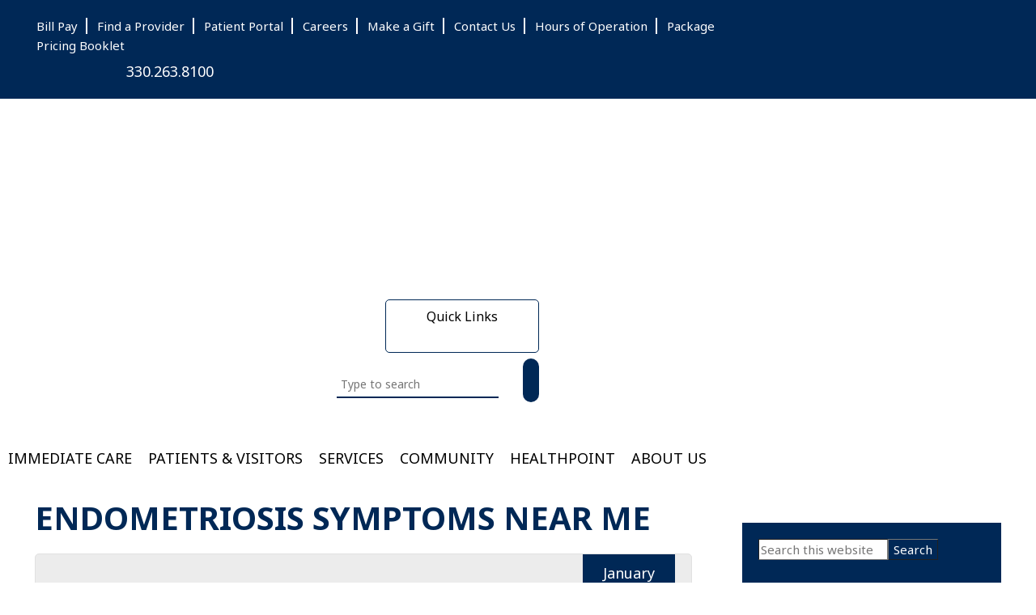

--- FILE ---
content_type: text/html; charset=UTF-8
request_url: https://www.woosterhospital.org/tag/endometriosis-symptoms-near-me/
body_size: 99343
content:
<!DOCTYPE html>
<html lang="en-US">
<head ><meta charset="UTF-8" /><script>if(navigator.userAgent.match(/MSIE|Internet Explorer/i)||navigator.userAgent.match(/Trident\/7\..*?rv:11/i)){var href=document.location.href;if(!href.match(/[?&]nowprocket/)){if(href.indexOf("?")==-1){if(href.indexOf("#")==-1){document.location.href=href+"?nowprocket=1"}else{document.location.href=href.replace("#","?nowprocket=1#")}}else{if(href.indexOf("#")==-1){document.location.href=href+"&nowprocket=1"}else{document.location.href=href.replace("#","&nowprocket=1#")}}}}</script><script>class RocketLazyLoadScripts{constructor(){this.triggerEvents=["keydown","mousedown","mousemove","touchmove","touchstart","touchend","wheel"],this.userEventHandler=this._triggerListener.bind(this),this.touchStartHandler=this._onTouchStart.bind(this),this.touchMoveHandler=this._onTouchMove.bind(this),this.touchEndHandler=this._onTouchEnd.bind(this),this.clickHandler=this._onClick.bind(this),this.interceptedClicks=[],window.addEventListener("pageshow",(e=>{this.persisted=e.persisted})),window.addEventListener("DOMContentLoaded",(()=>{this._preconnect3rdParties()})),this.delayedScripts={normal:[],async:[],defer:[]},this.allJQueries=[]}_addUserInteractionListener(e){document.hidden?e._triggerListener():(this.triggerEvents.forEach((t=>window.addEventListener(t,e.userEventHandler,{passive:!0}))),window.addEventListener("touchstart",e.touchStartHandler,{passive:!0}),window.addEventListener("mousedown",e.touchStartHandler),document.addEventListener("visibilitychange",e.userEventHandler))}_removeUserInteractionListener(){this.triggerEvents.forEach((e=>window.removeEventListener(e,this.userEventHandler,{passive:!0}))),document.removeEventListener("visibilitychange",this.userEventHandler)}_onTouchStart(e){"HTML"!==e.target.tagName&&(window.addEventListener("touchend",this.touchEndHandler),window.addEventListener("mouseup",this.touchEndHandler),window.addEventListener("touchmove",this.touchMoveHandler,{passive:!0}),window.addEventListener("mousemove",this.touchMoveHandler),e.target.addEventListener("click",this.clickHandler),this._renameDOMAttribute(e.target,"onclick","rocket-onclick"))}_onTouchMove(e){window.removeEventListener("touchend",this.touchEndHandler),window.removeEventListener("mouseup",this.touchEndHandler),window.removeEventListener("touchmove",this.touchMoveHandler,{passive:!0}),window.removeEventListener("mousemove",this.touchMoveHandler),e.target.removeEventListener("click",this.clickHandler),this._renameDOMAttribute(e.target,"rocket-onclick","onclick")}_onTouchEnd(e){window.removeEventListener("touchend",this.touchEndHandler),window.removeEventListener("mouseup",this.touchEndHandler),window.removeEventListener("touchmove",this.touchMoveHandler,{passive:!0}),window.removeEventListener("mousemove",this.touchMoveHandler)}_onClick(e){e.target.removeEventListener("click",this.clickHandler),this._renameDOMAttribute(e.target,"rocket-onclick","onclick"),this.interceptedClicks.push(e),e.preventDefault(),e.stopPropagation(),e.stopImmediatePropagation()}_replayClicks(){window.removeEventListener("touchstart",this.touchStartHandler,{passive:!0}),window.removeEventListener("mousedown",this.touchStartHandler),this.interceptedClicks.forEach((e=>{e.target.dispatchEvent(new MouseEvent("click",{view:e.view,bubbles:!0,cancelable:!0}))}))}_renameDOMAttribute(e,t,n){e.hasAttribute&&e.hasAttribute(t)&&(event.target.setAttribute(n,event.target.getAttribute(t)),event.target.removeAttribute(t))}_triggerListener(){this._removeUserInteractionListener(this),"loading"===document.readyState?document.addEventListener("DOMContentLoaded",this._loadEverythingNow.bind(this)):this._loadEverythingNow()}_preconnect3rdParties(){let e=[];document.querySelectorAll("script[type=rocketlazyloadscript]").forEach((t=>{if(t.hasAttribute("src")){const n=new URL(t.src).origin;n!==location.origin&&e.push({src:n,crossOrigin:t.crossOrigin||"module"===t.getAttribute("data-rocket-type")})}})),e=[...new Map(e.map((e=>[JSON.stringify(e),e]))).values()],this._batchInjectResourceHints(e,"preconnect")}async _loadEverythingNow(){this.lastBreath=Date.now(),this._delayEventListeners(),this._delayJQueryReady(this),this._handleDocumentWrite(),this._registerAllDelayedScripts(),this._preloadAllScripts(),await this._loadScriptsFromList(this.delayedScripts.normal),await this._loadScriptsFromList(this.delayedScripts.defer),await this._loadScriptsFromList(this.delayedScripts.async);try{await this._triggerDOMContentLoaded(),await this._triggerWindowLoad()}catch(e){}window.dispatchEvent(new Event("rocket-allScriptsLoaded")),this._replayClicks()}_registerAllDelayedScripts(){document.querySelectorAll("script[type=rocketlazyloadscript]").forEach((e=>{e.hasAttribute("src")?e.hasAttribute("async")&&!1!==e.async?this.delayedScripts.async.push(e):e.hasAttribute("defer")&&!1!==e.defer||"module"===e.getAttribute("data-rocket-type")?this.delayedScripts.defer.push(e):this.delayedScripts.normal.push(e):this.delayedScripts.normal.push(e)}))}async _transformScript(e){return await this._littleBreath(),new Promise((t=>{const n=document.createElement("script");[...e.attributes].forEach((e=>{let t=e.nodeName;"type"!==t&&("data-rocket-type"===t&&(t="type"),n.setAttribute(t,e.nodeValue))})),e.hasAttribute("src")?(n.addEventListener("load",t),n.addEventListener("error",t)):(n.text=e.text,t());try{e.parentNode.replaceChild(n,e)}catch(e){t()}}))}async _loadScriptsFromList(e){const t=e.shift();return t?(await this._transformScript(t),this._loadScriptsFromList(e)):Promise.resolve()}_preloadAllScripts(){this._batchInjectResourceHints([...this.delayedScripts.normal,...this.delayedScripts.defer,...this.delayedScripts.async],"preload")}_batchInjectResourceHints(e,t){var n=document.createDocumentFragment();e.forEach((e=>{if(e.src){const i=document.createElement("link");i.href=e.src,i.rel=t,"preconnect"!==t&&(i.as="script"),e.getAttribute&&"module"===e.getAttribute("data-rocket-type")&&(i.crossOrigin=!0),e.crossOrigin&&(i.crossOrigin=e.crossOrigin),n.appendChild(i)}})),document.head.appendChild(n)}_delayEventListeners(){let e={};function t(t,n){!function(t){function n(n){return e[t].eventsToRewrite.indexOf(n)>=0?"rocket-"+n:n}e[t]||(e[t]={originalFunctions:{add:t.addEventListener,remove:t.removeEventListener},eventsToRewrite:[]},t.addEventListener=function(){arguments[0]=n(arguments[0]),e[t].originalFunctions.add.apply(t,arguments)},t.removeEventListener=function(){arguments[0]=n(arguments[0]),e[t].originalFunctions.remove.apply(t,arguments)})}(t),e[t].eventsToRewrite.push(n)}function n(e,t){let n=e[t];Object.defineProperty(e,t,{get:()=>n||function(){},set(i){e["rocket"+t]=n=i}})}t(document,"DOMContentLoaded"),t(window,"DOMContentLoaded"),t(window,"load"),t(window,"pageshow"),t(document,"readystatechange"),n(document,"onreadystatechange"),n(window,"onload"),n(window,"onpageshow")}_delayJQueryReady(e){let t=window.jQuery;Object.defineProperty(window,"jQuery",{get:()=>t,set(n){if(n&&n.fn&&!e.allJQueries.includes(n)){n.fn.ready=n.fn.init.prototype.ready=function(t){e.domReadyFired?t.bind(document)(n):document.addEventListener("rocket-DOMContentLoaded",(()=>t.bind(document)(n)))};const t=n.fn.on;n.fn.on=n.fn.init.prototype.on=function(){if(this[0]===window){function e(e){return e.split(" ").map((e=>"load"===e||0===e.indexOf("load.")?"rocket-jquery-load":e)).join(" ")}"string"==typeof arguments[0]||arguments[0]instanceof String?arguments[0]=e(arguments[0]):"object"==typeof arguments[0]&&Object.keys(arguments[0]).forEach((t=>{delete Object.assign(arguments[0],{[e(t)]:arguments[0][t]})[t]}))}return t.apply(this,arguments),this},e.allJQueries.push(n)}t=n}})}async _triggerDOMContentLoaded(){this.domReadyFired=!0,await this._littleBreath(),document.dispatchEvent(new Event("rocket-DOMContentLoaded")),await this._littleBreath(),window.dispatchEvent(new Event("rocket-DOMContentLoaded")),await this._littleBreath(),document.dispatchEvent(new Event("rocket-readystatechange")),await this._littleBreath(),document.rocketonreadystatechange&&document.rocketonreadystatechange()}async _triggerWindowLoad(){await this._littleBreath(),window.dispatchEvent(new Event("rocket-load")),await this._littleBreath(),window.rocketonload&&window.rocketonload(),await this._littleBreath(),this.allJQueries.forEach((e=>e(window).trigger("rocket-jquery-load"))),await this._littleBreath();const e=new Event("rocket-pageshow");e.persisted=this.persisted,window.dispatchEvent(e),await this._littleBreath(),window.rocketonpageshow&&window.rocketonpageshow({persisted:this.persisted})}_handleDocumentWrite(){const e=new Map;document.write=document.writeln=function(t){const n=document.currentScript,i=document.createRange(),r=n.parentElement;let o=e.get(n);void 0===o&&(o=n.nextSibling,e.set(n,o));const s=document.createDocumentFragment();i.setStart(s,0),s.appendChild(i.createContextualFragment(t)),r.insertBefore(s,o)}}async _littleBreath(){Date.now()-this.lastBreath>45&&(await this._requestAnimFrame(),this.lastBreath=Date.now())}async _requestAnimFrame(){return document.hidden?new Promise((e=>setTimeout(e))):new Promise((e=>requestAnimationFrame(e)))}static run(){const e=new RocketLazyLoadScripts;e._addUserInteractionListener(e)}}RocketLazyLoadScripts.run();</script>

<meta name="viewport" content="width=device-width, initial-scale=1" />
<!-- Registered script path: https://www.woosterhospital.org/wp-content/plugins/ihs-provider-directory-2/js/provider-filter-form.js --><meta name='robots' content='index, follow, max-image-preview:large, max-snippet:-1, max-video-preview:-1' />

	<!-- This site is optimized with the Yoast SEO plugin v26.8 - https://yoast.com/product/yoast-seo-wordpress/ -->
	<title>Endometriosis Symptoms Near Me Archives - Wooster Community Hospital</title>
	<link rel="canonical" href="https://www.woosterhospital.org/tag/endometriosis-symptoms-near-me/" />
	<meta property="og:locale" content="en_US" />
	<meta property="og:type" content="article" />
	<meta property="og:title" content="Endometriosis Symptoms Near Me Archives - Wooster Community Hospital" />
	<meta property="og:url" content="https://www.woosterhospital.org/tag/endometriosis-symptoms-near-me/" />
	<meta property="og:site_name" content="Wooster Community Hospital" />
	<meta name="twitter:card" content="summary_large_image" />
	<script type="application/ld+json" class="yoast-schema-graph">{"@context":"https://schema.org","@graph":[{"@type":"CollectionPage","@id":"https://www.woosterhospital.org/tag/endometriosis-symptoms-near-me/","url":"https://www.woosterhospital.org/tag/endometriosis-symptoms-near-me/","name":"Endometriosis Symptoms Near Me Archives - Wooster Community Hospital","isPartOf":{"@id":"https://www.woosterhospital.org/#website"},"primaryImageOfPage":{"@id":"https://www.woosterhospital.org/tag/endometriosis-symptoms-near-me/#primaryimage"},"image":{"@id":"https://www.woosterhospital.org/tag/endometriosis-symptoms-near-me/#primaryimage"},"thumbnailUrl":"https://www.woosterhospital.org/wp-content/uploads/sites/229/2024/01/Endometriosis-1.jpg","breadcrumb":{"@id":"https://www.woosterhospital.org/tag/endometriosis-symptoms-near-me/#breadcrumb"},"inLanguage":"en-US"},{"@type":"ImageObject","inLanguage":"en-US","@id":"https://www.woosterhospital.org/tag/endometriosis-symptoms-near-me/#primaryimage","url":"https://www.woosterhospital.org/wp-content/uploads/sites/229/2024/01/Endometriosis-1.jpg","contentUrl":"https://www.woosterhospital.org/wp-content/uploads/sites/229/2024/01/Endometriosis-1.jpg","width":1254,"height":836,"caption":"Endometriosis, text words typography written with wooden letter"},{"@type":"BreadcrumbList","@id":"https://www.woosterhospital.org/tag/endometriosis-symptoms-near-me/#breadcrumb","itemListElement":[{"@type":"ListItem","position":1,"name":"Home","item":"https://www.woosterhospital.org/"},{"@type":"ListItem","position":2,"name":"Endometriosis Symptoms Near Me"}]},{"@type":"WebSite","@id":"https://www.woosterhospital.org/#website","url":"https://www.woosterhospital.org/","name":"Wooster Community Hospital","description":"","publisher":{"@id":"https://www.woosterhospital.org/#organization"},"potentialAction":[{"@type":"SearchAction","target":{"@type":"EntryPoint","urlTemplate":"https://www.woosterhospital.org/?s={search_term_string}"},"query-input":{"@type":"PropertyValueSpecification","valueRequired":true,"valueName":"search_term_string"}}],"inLanguage":"en-US"},{"@type":"Organization","@id":"https://www.woosterhospital.org/#organization","name":"Wooster Community Hospital","alternateName":"WOH","url":"https://www.woosterhospital.org/","logo":{"@type":"ImageObject","inLanguage":"en-US","@id":"https://www.woosterhospital.org/#/schema/logo/image/","url":"https://www.woosterhospital.org/wp-content/uploads/sites/229/2024/08/WCH-Logo-Inline-Blue.png","contentUrl":"https://www.woosterhospital.org/wp-content/uploads/sites/229/2024/08/WCH-Logo-Inline-Blue.png","width":2220,"height":280,"caption":"Wooster Community Hospital"},"image":{"@id":"https://www.woosterhospital.org/#/schema/logo/image/"}}]}</script>
	<!-- / Yoast SEO plugin. -->


<link rel='dns-prefetch' href='//use.fontawesome.com' />
<link rel='dns-prefetch' href='//fonts.googleapis.com' />
<link rel='dns-prefetch' href='//fonts.gstatic.com' />
<link href='https://fonts.gstatic.com' crossorigin rel='preconnect' />
<link rel='preconnect' href='https://fonts.googleapis.com' />
<link rel="alternate" type="application/rss+xml" title="Wooster Community Hospital &raquo; Feed" href="https://www.woosterhospital.org/feed/" />
<link rel="alternate" type="application/rss+xml" title="Wooster Community Hospital &raquo; Comments Feed" href="https://www.woosterhospital.org/comments/feed/" />
<link rel="alternate" type="application/rss+xml" title="Wooster Community Hospital &raquo; Endometriosis Symptoms Near Me Tag Feed" href="https://www.woosterhospital.org/tag/endometriosis-symptoms-near-me/feed/" />
<link data-minify="1" rel="preload" href="https://www.woosterhospital.org/wp-content/cache/min/229/wp-content/plugins/ihs-genesis-extend/css/fontawesome.css?ver=1769135797" as="style">
<script type="rocketlazyloadscript" data-rocket-type="text/javascript">
    WebFontConfig = {"custom":{"families":["Font Awesome 5 Free","Font Awesome 5 Brands"],"urls":["https://www.woosterhospital.org/wp-content/plugins/ihs-genesis-extend/css/fontawesome.css"]}};
    (function(d) {
        var wf = d.createElement('script'), s = d.scripts[0];
        wf.src = 'https://ajax.googleapis.com/ajax/libs/webfont/1.6.26/webfont.js';
        s.parentNode.insertBefore(wf, s);
    })(document);
</script><style type="text/css" id="dz-responsive-menu-media-querys">.responsive-menu.check{display:none}.responsive-menu.label{display:block;text-align:center}.responsive-menu.label>div{display:inline-block;margin:auto;width:35px}.responsive-menu span{background-color:#000;border-radius:3px;content:"";display:block;height:4px;margin:5px;transition:transform .2s ease-in-out}.responsive-menu:checked+label span:first-child{transform:translateY(9px) rotate(135deg)}.responsive-menu:checked+label span:nth-child(2){transform:translateY(0) rotate(225deg)}.responsive-menu:checked+label span:nth-child(3){transform:translateY(-9px) rotate(-135deg)}.responsive-menu+.menu,.responsive-menu+div .menu{list-style:none;padding:0;transition:all .9s ease-in-out}@media (max-width:1200px){.responsive-menu+.menu,.responsive-menu+div .menu{max-height:0;overflow:hidden}}.responsive-menu:checked~.menu,.responsive-menu:checked~div .menu{max-height:1000vh;background-color:hsla(0,0%,100%,.8);overflow:auto}.responsive-sub-menu.check{display:none}.responsive-sub-menu.label span{cursor:pointer;display:inline-block;margin-left:.2em;transition:all .2s ease-in-out}.responsive-sub-menu.label span.arrow{border-bottom:5px solid transparent;border-right:5px solid #000;border-top:5px solid transparent;height:0;width:0}.responsive-sub-menu:checked+label span{transform:rotate(-90deg)}.responsive-sub-menu~.sub-menu{list-style:none}@media (max-width:1200px){.responsive-sub-menu~.sub-menu{max-height:0;overflow:hidden;transition:all .5s ease-in-out}}.responsive-sub-menu:checked~.sub-menu{max-height:100vh}@media (min-width:1200px){.responsive-menu.label{display:none}.responsive-menu+.menu,.responsive-menu+div .menu{height:auto;display:flex;justify-content:center}.responsive-menu+.menu .menu-item,.responsive-menu+div .menu .menu-item{position:relative}.responsive-menu+.menu .menu-item>.sub-menu,.responsive-menu+div .menu .menu-item>.sub-menu{box-shadow:5px 10px 10px rgba(0,0,0,.2);left:calc(100% - 1em);padding:0;position:absolute;top:.2em;transform:scaleY(0);transform-origin:top;transition:all .1s ease-in-out}.responsive-menu+.menu .menu-item:hover>.sub-menu,.responsive-menu+div .menu .menu-item:hover>.sub-menu{transform:scale(1)}.responsive-menu+.menu .menu-item:hover>.responsive-sub-menu span,.responsive-menu+div .menu .menu-item:hover>.responsive-sub-menu span{transform:rotate(-90deg)}.responsive-menu+.menu>.menu-item>.sub-menu,.responsive-menu+div .menu>.menu-item>.sub-menu{top:100%;left:0;width:200px}}.responsive-menu.slide{position:absolute;top:1em;width:100%;z-index:10}.responsive-menu.slide.top-left{text-align:left}.responsive-menu.slide.top-right{text-align:right}@media (max-width:1200px){.responsive-menu.slide+.menu,.responsive-menu.slide+div .menu{background-color:hsla(0,0%,100%,.8);box-shadow:-10px 0 10px rgba(0,0,0,.05);height:100vh;overflow:auto;padding-top:calc(1em + 35px);position:absolute;top:0;z-index:5}.responsive-menu.slide.top-right+.menu,.responsive-menu.slide.top-right+div .menu{right:-150%}.responsive-menu.slide.top-left+.menu,.responsive-menu.slide.top-left+div .menu{left:-150%}.responsive-menu.slide:checked.top-right~.menu,.responsive-menu.slide:checked.top-right~div .menu{right:0;left:0}.responsive-menu.slide:checked.top-left~.menu,.responsive-menu.slide:checked.top-left~div .menu{left:0}}@media (max-width:1200px){.responsive-menu-fixed.mobile{position:fixed;top:0;left:0;width:100%;z-index:10}}@media (min-width:1200px){.responsive-menu-fixed.desktop{position:fixed;top:0;left:0;width:100%;z-index:10}}
/*# sourceMappingURL=responsive-menu.css.map */</style><style type="text/css" id="dz-genesis">a.aligncenter img{display:block;margin:0 auto}a.alignnone{display:inline-block}.alignleft{float:left;text-align:left}.alignright{float:right;text-align:right}a.alignleft,a.alignnone,a.alignright{max-width:100%}.aligncenter,img.centered{display:block;margin:0 auto 24px}.alignnone,img.alignnone{margin-bottom:12px}.wp-caption.alignleft,a.alignleft,img.alignleft{margin:0 24px 24px 0}.wp-caption.alignright,a.alignright,img.alignright{margin:0 0 24px 24px}.wp-caption-text{font-size:14px;font-size:1.4rem;font-weight:700;text-align:center}.entry-content p.wp-caption-text{margin-bottom:0}.entry-content .wp-audio-shortcode,.entry-content .wp-playlist,.entry-content .wp-video{margin:0 0 28px}.wp-caption,embed,iframe,img,object,video{max-width:100%}img{height:auto}.featured-content img,.gallery img{width:auto}.gallery{overflow:hidden}.gallery-item{float:left;margin:0 0 28px;text-align:center}.gallery-columns-2 .gallery-item{width:50%}.gallery-columns-3 .gallery-item{width:33%}.gallery-columns-4 .gallery-item{width:25%}.gallery-columns-5 .gallery-item{width:20%}.gallery-columns-6 .gallery-item{width:16.6666%}.gallery-columns-7 .gallery-item{width:14.2857%}.gallery-columns-8 .gallery-item{width:12.5%}.gallery-columns-9 .gallery-item{width:11.1111%}.gallery img{border:1px solid #ddd;height:auto;padding:4px}.gallery img:focus,.gallery img:hover{border:1px solid #999}.menu .menu-item:focus{position:static}.menu .menu-item.sf-hover>ul.sub-menu,.menu .menu-item>a:focus+ul.sub-menu{left:auto;opacity:1}.screen-reader-shortcut,.screen-reader-text,.screen-reader-text span{border:0;clip:rect(0,0,0,0);height:1px;overflow:hidden;position:absolute!important;width:1px;word-wrap:normal!important}.genesis-nav-menu .search input[type=submit]:focus,.screen-reader-shortcut:focus,.screen-reader-text:focus,.widget_search input[type=submit]:focus{background:#fff;box-shadow:0 0 2px 2px rgba(0,0,0,.6);clip:auto!important;color:#333;display:block;font-size:1em;font-weight:700;height:auto;padding:15px 23px 14px;text-decoration:none;width:auto;z-index:100000}.more-link{position:relative}.genesis-skip-link{margin:0}.genesis-skip-link li{height:0;list-style:none;width:0}:focus{color:#333;outline:1px solid #ccc}.site-header>.wrap{display:flex;flex-wrap:wrap}.site-header .header-misc{position:relative;width:100%;min-height:1px}@media (min-width:992px){.site-header .header-misc{flex:0 0 100%;max-width:100%;order:0}}.site-header .title-area{position:relative;width:100%;min-height:1px}@media (min-width:992px){.site-header .title-area{flex:0 0 25%;max-width:25%;order:0}}.site-header .title-area .site-title a{display:block;text-indent:-9999px;min-height:1em;min-width:1em;background-size:contain!important;transition:all 1s ease}.site-header .header-widget-area{position:relative;width:100%;min-height:1px}@media (min-width:992px){.site-header .header-widget-area{flex:0 0 75%;max-width:75%;order:0}}body.content-sidebar .site-inner .content-sidebar-wrap{display:flex;flex-wrap:wrap}body.content-sidebar .site-inner .content-sidebar-wrap>.content{position:relative;width:100%;min-height:1px}@media (min-width:992px){body.content-sidebar .site-inner .content-sidebar-wrap>.content{flex:0 0 75%;max-width:75%;order:0}}body.content-sidebar .site-inner .content-sidebar-wrap>.sidebar{position:relative;width:100%;min-height:1px}@media (min-width:992px){body.content-sidebar .site-inner .content-sidebar-wrap>.sidebar{flex:0 0 25%;max-width:25%;order:0}}body.sidebar-content .site-inner .content-sidebar-wrap{display:flex;flex-wrap:wrap}body.sidebar-content .site-inner .content-sidebar-wrap>.content{position:relative;width:100%;min-height:1px}@media (min-width:992px){body.sidebar-content .site-inner .content-sidebar-wrap>.content{flex:0 0 75%;max-width:75%;order:0}}body.sidebar-content .site-inner .content-sidebar-wrap>.sidebar{position:relative;width:100%;min-height:1px}@media (min-width:992px){body.sidebar-content .site-inner .content-sidebar-wrap>.sidebar{flex:0 0 25%;max-width:25%;order:-1}}body.container-fixed .content-sidebar-wrap{width:100%;padding-right:15px;padding-left:15px;margin-right:auto;margin-left:auto}@media (min-width:576px){body.container-fixed .content-sidebar-wrap{max-width:540px}}@media (min-width:768px){body.container-fixed .content-sidebar-wrap{max-width:720px}}@media (min-width:992px){body.container-fixed .content-sidebar-wrap{max-width:960px}}@media (min-width:1200px){body.container-fixed .content-sidebar-wrap{max-width:1140px}}body.container-fluid .content-sidebar-wrap{width:100%;padding-right:15px;padding-left:15px;margin-right:auto;margin-left:auto}.pagination ul{display:flex;padding-left:0;list-style:none;border-radius:.25rem}.pagination a{position:relative;display:block;padding:.5rem .75rem;margin-left:-1px;line-height:1.25;color:#007bff;background-color:#fff;border:1px solid #dee2e6}.pagination a:hover{z-index:2;color:#0056b3;text-decoration:none;background-color:#e9ecef;border-color:#dee2e6}.pagination a:focus{z-index:2;outline:0;box-shadow:0 0 0 .2rem rgba(0,123,255,.25)}.pagination a:not(:disabled):not(.disabled){cursor:pointer}.pagination li:first-child a{margin-left:0;border-top-left-radius:.25rem;border-bottom-left-radius:.25rem}.pagination li:last-child a{border-top-right-radius:.25rem;border-bottom-right-radius:.25rem}.pagination li.active a{z-index:1;color:#fff;background-color:#007bff;border-color:#007bff}.pagination li.disabled a{color:#6c757d;pointer-events:none;cursor:auto;background-color:#fff;border-color:#dee2e6}</style><style type="text/css" id="dz-bootstrap">/*!
 * Bootstrap v4.5.0 (https://getbootstrap.com/)
 * Copyright 2011-2020 The Bootstrap Authors
 * Copyright 2011-2020 Twitter, Inc.
 * Licensed under MIT (https://github.com/twbs/bootstrap/blob/master/LICENSE)
 */:root{--blue:#007bff;--indigo:#6610f2;--purple:#6f42c1;--pink:#e83e8c;--red:#dc3545;--orange:#fd7e14;--yellow:#ffc107;--green:#28a745;--teal:#20c997;--cyan:#17a2b8;--white:#fff;--gray:#6c757d;--gray-dark:#343a40;--primary:#007bff;--secondary:#6c757d;--success:#28a745;--info:#17a2b8;--warning:#ffc107;--danger:#dc3545;--light:#f8f9fa;--dark:#343a40;--breakpoint-xs:0;--breakpoint-sm:576px;--breakpoint-md:768px;--breakpoint-lg:992px;--breakpoint-xl:1200px;--font-family-sans-serif:-apple-system,BlinkMacSystemFont,"Segoe UI",Roboto,"Helvetica Neue",Arial,"Noto Sans",sans-serif,"Apple Color Emoji","Segoe UI Emoji","Segoe UI Symbol","Noto Color Emoji";--font-family-monospace:SFMono-Regular,Menlo,Monaco,Consolas,"Liberation Mono","Courier New",monospace}*,:after,:before{box-sizing:border-box}html{font-family:sans-serif;line-height:1.15;-webkit-text-size-adjust:100%;-webkit-tap-highlight-color:rgba(0,0,0,0)}article,aside,figcaption,figure,footer,header,hgroup,main,nav,section{display:block}body{margin:0;font-family:-apple-system,BlinkMacSystemFont,Segoe UI,Roboto,Helvetica Neue,Arial,Noto Sans,sans-serif,Apple Color Emoji,Segoe UI Emoji,Segoe UI Symbol,Noto Color Emoji;font-size:1rem;font-weight:400;line-height:1.5;color:#212529;text-align:left;background-color:#fff}[tabindex="-1"]:focus:not(:focus-visible){outline:0!important}hr{box-sizing:content-box;height:0;overflow:visible}h1,h2,h3,h4,h5,h6{margin-top:0;margin-bottom:.5rem}p{margin-top:0;margin-bottom:1rem}abbr[data-original-title],abbr[title]{text-decoration:underline;-webkit-text-decoration:underline dotted;text-decoration:underline dotted;cursor:help;border-bottom:0;text-decoration-skip-ink:none}address{font-style:normal;line-height:inherit}address,dl,ol,ul{margin-bottom:1rem}dl,ol,ul{margin-top:0}ol ol,ol ul,ul ol,ul ul{margin-bottom:0}dt{font-weight:700}dd{margin-bottom:.5rem;margin-left:0}blockquote{margin:0 0 1rem}b,strong{font-weight:bolder}small{font-size:80%}sub,sup{position:relative;font-size:75%;line-height:0;vertical-align:baseline}sub{bottom:-.25em}sup{top:-.5em}a{color:#007bff;text-decoration:none;background-color:transparent}a:hover{color:#0056b3;text-decoration:underline}a:not([href]),a:not([href]):hover{color:inherit;text-decoration:none}code,kbd,pre,samp{font-family:SFMono-Regular,Menlo,Monaco,Consolas,Liberation Mono,Courier New,monospace;font-size:1em}pre{margin-top:0;margin-bottom:1rem;overflow:auto;-ms-overflow-style:scrollbar}figure{margin:0 0 1rem}img{border-style:none}img,svg{vertical-align:middle}svg{overflow:hidden}table{border-collapse:collapse}caption{padding-top:.75rem;padding-bottom:.75rem;color:#6c757d;text-align:left;caption-side:bottom}th{text-align:inherit}label{display:inline-block;margin-bottom:.5rem}button{border-radius:0}button:focus{outline:1px dotted;outline:5px auto -webkit-focus-ring-color}button,input,optgroup,select,textarea{margin:0;font-family:inherit;font-size:inherit;line-height:inherit}button,input{overflow:visible}button,select{text-transform:none}[role=button]{cursor:pointer}select{word-wrap:normal}[type=button],[type=reset],[type=submit],button{-webkit-appearance:button}[type=button]:not(:disabled),[type=reset]:not(:disabled),[type=submit]:not(:disabled),button:not(:disabled){cursor:pointer}[type=button]::-moz-focus-inner,[type=reset]::-moz-focus-inner,[type=submit]::-moz-focus-inner,button::-moz-focus-inner{padding:0;border-style:none}input[type=checkbox],input[type=radio]{box-sizing:border-box;padding:0}textarea{overflow:auto;resize:vertical}fieldset{min-width:0;padding:0;margin:0;border:0}legend{display:block;width:100%;max-width:100%;padding:0;margin-bottom:.5rem;font-size:1.5rem;line-height:inherit;color:inherit;white-space:normal}progress{vertical-align:baseline}[type=number]::-webkit-inner-spin-button,[type=number]::-webkit-outer-spin-button{height:auto}[type=search]{outline-offset:-2px;-webkit-appearance:none}[type=search]::-webkit-search-decoration{-webkit-appearance:none}::-webkit-file-upload-button{font:inherit;-webkit-appearance:button}output{display:inline-block}summary{display:list-item;cursor:pointer}template{display:none}[hidden]{display:none!important}.h1,.h2,.h3,.h4,.h5,.h6,h1,h2,h3,h4,h5,h6{margin-bottom:.5rem;font-weight:500;line-height:1.2}.h1,h1{font-size:2.5rem}.h2,h2{font-size:2rem}.h3,h3{font-size:1.75rem}.h4,h4{font-size:1.5rem}.h5,h5{font-size:1.25rem}.h6,h6{font-size:1rem}.lead{font-size:1.25rem;font-weight:300}.display-1{font-size:6rem}.display-1,.display-2{font-weight:300;line-height:1.2}.display-2{font-size:5.5rem}.display-3{font-size:4.5rem}.display-3,.display-4{font-weight:300;line-height:1.2}.display-4{font-size:3.5rem}hr{margin-top:1rem;margin-bottom:1rem;border:0;border-top:1px solid rgba(0,0,0,.1)}.small,small{font-size:80%;font-weight:400}.mark,mark{padding:.2em;background-color:#fcf8e3}.list-inline,.list-unstyled{padding-left:0;list-style:none}.list-inline-item{display:inline-block}.list-inline-item:not(:last-child){margin-right:.5rem}.initialism{font-size:90%;text-transform:uppercase}.blockquote{margin-bottom:1rem;font-size:1.25rem}.blockquote-footer{display:block;font-size:80%;color:#6c757d}.blockquote-footer:before{content:"\2014\00A0"}.img-fluid,.img-thumbnail{max-width:100%;height:auto}.img-thumbnail{padding:.25rem;background-color:#fff;border:1px solid #dee2e6;border-radius:.25rem}.figure{display:inline-block}.figure-img{margin-bottom:.5rem;line-height:1}.figure-caption{font-size:90%;color:#6c757d}code{font-size:87.5%;color:#e83e8c;word-wrap:break-word}a>code{color:inherit}kbd{padding:.2rem .4rem;font-size:87.5%;color:#fff;background-color:#212529;border-radius:.2rem}kbd kbd{padding:0;font-size:100%;font-weight:700}pre{display:block;font-size:87.5%;color:#212529}pre code{font-size:inherit;color:inherit;word-break:normal}.pre-scrollable{max-height:340px;overflow-y:scroll}.container{width:100%;padding-right:15px;padding-left:15px;margin-right:auto;margin-left:auto}@media (min-width:576px){.container{max-width:540px}}@media (min-width:768px){.container{max-width:720px}}@media (min-width:992px){.container{max-width:960px}}@media (min-width:1200px){.container{max-width:1140px}}.container-fluid,.container-lg,.container-md,.container-sm,.container-xl{width:100%;padding-right:15px;padding-left:15px;margin-right:auto;margin-left:auto}@media (min-width:576px){.container,.container-sm{max-width:540px}}@media (min-width:768px){.container,.container-md,.container-sm{max-width:720px}}@media (min-width:992px){.container,.container-lg,.container-md,.container-sm{max-width:960px}}@media (min-width:1200px){.container,.container-lg,.container-md,.container-sm,.container-xl{max-width:1140px}}.row{display:flex;flex-wrap:wrap;margin-right:-15px;margin-left:-15px}.no-gutters{margin-right:0;margin-left:0}.no-gutters>.col,.no-gutters>[class*=col-]{padding-right:0;padding-left:0}.col,.col-1,.col-2,.col-3,.col-4,.col-5,.col-6,.col-7,.col-8,.col-9,.col-10,.col-11,.col-12,.col-auto,.col-lg,.col-lg-1,.col-lg-2,.col-lg-3,.col-lg-4,.col-lg-5,.col-lg-6,.col-lg-7,.col-lg-8,.col-lg-9,.col-lg-10,.col-lg-11,.col-lg-12,.col-lg-auto,.col-md,.col-md-1,.col-md-2,.col-md-3,.col-md-4,.col-md-5,.col-md-6,.col-md-7,.col-md-8,.col-md-9,.col-md-10,.col-md-11,.col-md-12,.col-md-auto,.col-sm,.col-sm-1,.col-sm-2,.col-sm-3,.col-sm-4,.col-sm-5,.col-sm-6,.col-sm-7,.col-sm-8,.col-sm-9,.col-sm-10,.col-sm-11,.col-sm-12,.col-sm-auto,.col-xl,.col-xl-1,.col-xl-2,.col-xl-3,.col-xl-4,.col-xl-5,.col-xl-6,.col-xl-7,.col-xl-8,.col-xl-9,.col-xl-10,.col-xl-11,.col-xl-12,.col-xl-auto{position:relative;width:100%;padding-right:15px;padding-left:15px}.col{flex-basis:0;flex-grow:1;min-width:0;max-width:100%}.row-cols-1>*{flex:0 0 100%;max-width:100%}.row-cols-2>*{flex:0 0 50%;max-width:50%}.row-cols-3>*{flex:0 0 33.33333%;max-width:33.33333%}.row-cols-4>*{flex:0 0 25%;max-width:25%}.row-cols-5>*{flex:0 0 20%;max-width:20%}.row-cols-6>*{flex:0 0 16.66667%;max-width:16.66667%}.col-auto{flex:0 0 auto;width:auto;max-width:100%}.col-1{flex:0 0 8.33333%;max-width:8.33333%}.col-2{flex:0 0 16.66667%;max-width:16.66667%}.col-3{flex:0 0 25%;max-width:25%}.col-4{flex:0 0 33.33333%;max-width:33.33333%}.col-5{flex:0 0 41.66667%;max-width:41.66667%}.col-6{flex:0 0 50%;max-width:50%}.col-7{flex:0 0 58.33333%;max-width:58.33333%}.col-8{flex:0 0 66.66667%;max-width:66.66667%}.col-9{flex:0 0 75%;max-width:75%}.col-10{flex:0 0 83.33333%;max-width:83.33333%}.col-11{flex:0 0 91.66667%;max-width:91.66667%}.col-12{flex:0 0 100%;max-width:100%}.order-first{order:-1}.order-last{order:13}.order-0{order:0}.order-1{order:1}.order-2{order:2}.order-3{order:3}.order-4{order:4}.order-5{order:5}.order-6{order:6}.order-7{order:7}.order-8{order:8}.order-9{order:9}.order-10{order:10}.order-11{order:11}.order-12{order:12}.offset-1{margin-left:8.33333%}.offset-2{margin-left:16.66667%}.offset-3{margin-left:25%}.offset-4{margin-left:33.33333%}.offset-5{margin-left:41.66667%}.offset-6{margin-left:50%}.offset-7{margin-left:58.33333%}.offset-8{margin-left:66.66667%}.offset-9{margin-left:75%}.offset-10{margin-left:83.33333%}.offset-11{margin-left:91.66667%}@media (min-width:576px){.col-sm{flex-basis:0;flex-grow:1;min-width:0;max-width:100%}.row-cols-sm-1>*{flex:0 0 100%;max-width:100%}.row-cols-sm-2>*{flex:0 0 50%;max-width:50%}.row-cols-sm-3>*{flex:0 0 33.33333%;max-width:33.33333%}.row-cols-sm-4>*{flex:0 0 25%;max-width:25%}.row-cols-sm-5>*{flex:0 0 20%;max-width:20%}.row-cols-sm-6>*{flex:0 0 16.66667%;max-width:16.66667%}.col-sm-auto{flex:0 0 auto;width:auto;max-width:100%}.col-sm-1{flex:0 0 8.33333%;max-width:8.33333%}.col-sm-2{flex:0 0 16.66667%;max-width:16.66667%}.col-sm-3{flex:0 0 25%;max-width:25%}.col-sm-4{flex:0 0 33.33333%;max-width:33.33333%}.col-sm-5{flex:0 0 41.66667%;max-width:41.66667%}.col-sm-6{flex:0 0 50%;max-width:50%}.col-sm-7{flex:0 0 58.33333%;max-width:58.33333%}.col-sm-8{flex:0 0 66.66667%;max-width:66.66667%}.col-sm-9{flex:0 0 75%;max-width:75%}.col-sm-10{flex:0 0 83.33333%;max-width:83.33333%}.col-sm-11{flex:0 0 91.66667%;max-width:91.66667%}.col-sm-12{flex:0 0 100%;max-width:100%}.order-sm-first{order:-1}.order-sm-last{order:13}.order-sm-0{order:0}.order-sm-1{order:1}.order-sm-2{order:2}.order-sm-3{order:3}.order-sm-4{order:4}.order-sm-5{order:5}.order-sm-6{order:6}.order-sm-7{order:7}.order-sm-8{order:8}.order-sm-9{order:9}.order-sm-10{order:10}.order-sm-11{order:11}.order-sm-12{order:12}.offset-sm-0{margin-left:0}.offset-sm-1{margin-left:8.33333%}.offset-sm-2{margin-left:16.66667%}.offset-sm-3{margin-left:25%}.offset-sm-4{margin-left:33.33333%}.offset-sm-5{margin-left:41.66667%}.offset-sm-6{margin-left:50%}.offset-sm-7{margin-left:58.33333%}.offset-sm-8{margin-left:66.66667%}.offset-sm-9{margin-left:75%}.offset-sm-10{margin-left:83.33333%}.offset-sm-11{margin-left:91.66667%}}@media (min-width:768px){.col-md{flex-basis:0;flex-grow:1;min-width:0;max-width:100%}.row-cols-md-1>*{flex:0 0 100%;max-width:100%}.row-cols-md-2>*{flex:0 0 50%;max-width:50%}.row-cols-md-3>*{flex:0 0 33.33333%;max-width:33.33333%}.row-cols-md-4>*{flex:0 0 25%;max-width:25%}.row-cols-md-5>*{flex:0 0 20%;max-width:20%}.row-cols-md-6>*{flex:0 0 16.66667%;max-width:16.66667%}.col-md-auto{flex:0 0 auto;width:auto;max-width:100%}.col-md-1{flex:0 0 8.33333%;max-width:8.33333%}.col-md-2{flex:0 0 16.66667%;max-width:16.66667%}.col-md-3{flex:0 0 25%;max-width:25%}.col-md-4{flex:0 0 33.33333%;max-width:33.33333%}.col-md-5{flex:0 0 41.66667%;max-width:41.66667%}.col-md-6{flex:0 0 50%;max-width:50%}.col-md-7{flex:0 0 58.33333%;max-width:58.33333%}.col-md-8{flex:0 0 66.66667%;max-width:66.66667%}.col-md-9{flex:0 0 75%;max-width:75%}.col-md-10{flex:0 0 83.33333%;max-width:83.33333%}.col-md-11{flex:0 0 91.66667%;max-width:91.66667%}.col-md-12{flex:0 0 100%;max-width:100%}.order-md-first{order:-1}.order-md-last{order:13}.order-md-0{order:0}.order-md-1{order:1}.order-md-2{order:2}.order-md-3{order:3}.order-md-4{order:4}.order-md-5{order:5}.order-md-6{order:6}.order-md-7{order:7}.order-md-8{order:8}.order-md-9{order:9}.order-md-10{order:10}.order-md-11{order:11}.order-md-12{order:12}.offset-md-0{margin-left:0}.offset-md-1{margin-left:8.33333%}.offset-md-2{margin-left:16.66667%}.offset-md-3{margin-left:25%}.offset-md-4{margin-left:33.33333%}.offset-md-5{margin-left:41.66667%}.offset-md-6{margin-left:50%}.offset-md-7{margin-left:58.33333%}.offset-md-8{margin-left:66.66667%}.offset-md-9{margin-left:75%}.offset-md-10{margin-left:83.33333%}.offset-md-11{margin-left:91.66667%}}@media (min-width:992px){.col-lg{flex-basis:0;flex-grow:1;min-width:0;max-width:100%}.row-cols-lg-1>*{flex:0 0 100%;max-width:100%}.row-cols-lg-2>*{flex:0 0 50%;max-width:50%}.row-cols-lg-3>*{flex:0 0 33.33333%;max-width:33.33333%}.row-cols-lg-4>*{flex:0 0 25%;max-width:25%}.row-cols-lg-5>*{flex:0 0 20%;max-width:20%}.row-cols-lg-6>*{flex:0 0 16.66667%;max-width:16.66667%}.col-lg-auto{flex:0 0 auto;width:auto;max-width:100%}.col-lg-1{flex:0 0 8.33333%;max-width:8.33333%}.col-lg-2{flex:0 0 16.66667%;max-width:16.66667%}.col-lg-3{flex:0 0 25%;max-width:25%}.col-lg-4{flex:0 0 33.33333%;max-width:33.33333%}.col-lg-5{flex:0 0 41.66667%;max-width:41.66667%}.col-lg-6{flex:0 0 50%;max-width:50%}.col-lg-7{flex:0 0 58.33333%;max-width:58.33333%}.col-lg-8{flex:0 0 66.66667%;max-width:66.66667%}.col-lg-9{flex:0 0 75%;max-width:75%}.col-lg-10{flex:0 0 83.33333%;max-width:83.33333%}.col-lg-11{flex:0 0 91.66667%;max-width:91.66667%}.col-lg-12{flex:0 0 100%;max-width:100%}.order-lg-first{order:-1}.order-lg-last{order:13}.order-lg-0{order:0}.order-lg-1{order:1}.order-lg-2{order:2}.order-lg-3{order:3}.order-lg-4{order:4}.order-lg-5{order:5}.order-lg-6{order:6}.order-lg-7{order:7}.order-lg-8{order:8}.order-lg-9{order:9}.order-lg-10{order:10}.order-lg-11{order:11}.order-lg-12{order:12}.offset-lg-0{margin-left:0}.offset-lg-1{margin-left:8.33333%}.offset-lg-2{margin-left:16.66667%}.offset-lg-3{margin-left:25%}.offset-lg-4{margin-left:33.33333%}.offset-lg-5{margin-left:41.66667%}.offset-lg-6{margin-left:50%}.offset-lg-7{margin-left:58.33333%}.offset-lg-8{margin-left:66.66667%}.offset-lg-9{margin-left:75%}.offset-lg-10{margin-left:83.33333%}.offset-lg-11{margin-left:91.66667%}}@media (min-width:1200px){.col-xl{flex-basis:0;flex-grow:1;min-width:0;max-width:100%}.row-cols-xl-1>*{flex:0 0 100%;max-width:100%}.row-cols-xl-2>*{flex:0 0 50%;max-width:50%}.row-cols-xl-3>*{flex:0 0 33.33333%;max-width:33.33333%}.row-cols-xl-4>*{flex:0 0 25%;max-width:25%}.row-cols-xl-5>*{flex:0 0 20%;max-width:20%}.row-cols-xl-6>*{flex:0 0 16.66667%;max-width:16.66667%}.col-xl-auto{flex:0 0 auto;width:auto;max-width:100%}.col-xl-1{flex:0 0 8.33333%;max-width:8.33333%}.col-xl-2{flex:0 0 16.66667%;max-width:16.66667%}.col-xl-3{flex:0 0 25%;max-width:25%}.col-xl-4{flex:0 0 33.33333%;max-width:33.33333%}.col-xl-5{flex:0 0 41.66667%;max-width:41.66667%}.col-xl-6{flex:0 0 50%;max-width:50%}.col-xl-7{flex:0 0 58.33333%;max-width:58.33333%}.col-xl-8{flex:0 0 66.66667%;max-width:66.66667%}.col-xl-9{flex:0 0 75%;max-width:75%}.col-xl-10{flex:0 0 83.33333%;max-width:83.33333%}.col-xl-11{flex:0 0 91.66667%;max-width:91.66667%}.col-xl-12{flex:0 0 100%;max-width:100%}.order-xl-first{order:-1}.order-xl-last{order:13}.order-xl-0{order:0}.order-xl-1{order:1}.order-xl-2{order:2}.order-xl-3{order:3}.order-xl-4{order:4}.order-xl-5{order:5}.order-xl-6{order:6}.order-xl-7{order:7}.order-xl-8{order:8}.order-xl-9{order:9}.order-xl-10{order:10}.order-xl-11{order:11}.order-xl-12{order:12}.offset-xl-0{margin-left:0}.offset-xl-1{margin-left:8.33333%}.offset-xl-2{margin-left:16.66667%}.offset-xl-3{margin-left:25%}.offset-xl-4{margin-left:33.33333%}.offset-xl-5{margin-left:41.66667%}.offset-xl-6{margin-left:50%}.offset-xl-7{margin-left:58.33333%}.offset-xl-8{margin-left:66.66667%}.offset-xl-9{margin-left:75%}.offset-xl-10{margin-left:83.33333%}.offset-xl-11{margin-left:91.66667%}}.table{width:100%;margin-bottom:1rem;color:#212529}.table td,.table th{padding:.75rem;vertical-align:top;border-top:1px solid #dee2e6}.table thead th{vertical-align:bottom;border-bottom:2px solid #dee2e6}.table tbody+tbody{border-top:2px solid #dee2e6}.table-sm td,.table-sm th{padding:.3rem}.table-bordered,.table-bordered td,.table-bordered th{border:1px solid #dee2e6}.table-bordered thead td,.table-bordered thead th{border-bottom-width:2px}.table-borderless tbody+tbody,.table-borderless td,.table-borderless th,.table-borderless thead th{border:0}.table-striped tbody tr:nth-of-type(odd){background-color:rgba(0,0,0,.05)}.table-hover tbody tr:hover{color:#212529;background-color:rgba(0,0,0,.075)}.table-primary,.table-primary>td,.table-primary>th{background-color:#b8daff}.table-primary tbody+tbody,.table-primary td,.table-primary th,.table-primary thead th{border-color:#7abaff}.table-hover .table-primary:hover,.table-hover .table-primary:hover>td,.table-hover .table-primary:hover>th{background-color:#9fcdff}.table-secondary,.table-secondary>td,.table-secondary>th{background-color:#d6d8db}.table-secondary tbody+tbody,.table-secondary td,.table-secondary th,.table-secondary thead th{border-color:#b3b7bb}.table-hover .table-secondary:hover,.table-hover .table-secondary:hover>td,.table-hover .table-secondary:hover>th{background-color:#c8cbcf}.table-success,.table-success>td,.table-success>th{background-color:#c3e6cb}.table-success tbody+tbody,.table-success td,.table-success th,.table-success thead th{border-color:#8fd19e}.table-hover .table-success:hover,.table-hover .table-success:hover>td,.table-hover .table-success:hover>th{background-color:#b1dfbb}.table-info,.table-info>td,.table-info>th{background-color:#bee5eb}.table-info tbody+tbody,.table-info td,.table-info th,.table-info thead th{border-color:#86cfda}.table-hover .table-info:hover,.table-hover .table-info:hover>td,.table-hover .table-info:hover>th{background-color:#abdde5}.table-warning,.table-warning>td,.table-warning>th{background-color:#ffeeba}.table-warning tbody+tbody,.table-warning td,.table-warning th,.table-warning thead th{border-color:#ffdf7e}.table-hover .table-warning:hover,.table-hover .table-warning:hover>td,.table-hover .table-warning:hover>th{background-color:#ffe8a1}.table-danger,.table-danger>td,.table-danger>th{background-color:#f5c6cb}.table-danger tbody+tbody,.table-danger td,.table-danger th,.table-danger thead th{border-color:#ed969e}.table-hover .table-danger:hover,.table-hover .table-danger:hover>td,.table-hover .table-danger:hover>th{background-color:#f1b0b7}.table-light,.table-light>td,.table-light>th{background-color:#fdfdfe}.table-light tbody+tbody,.table-light td,.table-light th,.table-light thead th{border-color:#fbfcfc}.table-hover .table-light:hover,.table-hover .table-light:hover>td,.table-hover .table-light:hover>th{background-color:#ececf6}.table-dark,.table-dark>td,.table-dark>th{background-color:#c6c8ca}.table-dark tbody+tbody,.table-dark td,.table-dark th,.table-dark thead th{border-color:#95999c}.table-hover .table-dark:hover,.table-hover .table-dark:hover>td,.table-hover .table-dark:hover>th{background-color:#b9bbbe}.table-active,.table-active>td,.table-active>th,.table-hover .table-active:hover,.table-hover .table-active:hover>td,.table-hover .table-active:hover>th{background-color:rgba(0,0,0,.075)}.table .thead-dark th{color:#fff;background-color:#343a40;border-color:#454d55}.table .thead-light th{color:#495057;background-color:#e9ecef;border-color:#dee2e6}.table-dark{color:#fff;background-color:#343a40}.table-dark td,.table-dark th,.table-dark thead th{border-color:#454d55}.table-dark.table-bordered{border:0}.table-dark.table-striped tbody tr:nth-of-type(odd){background-color:hsla(0,0%,100%,.05)}.table-dark.table-hover tbody tr:hover{color:#fff;background-color:hsla(0,0%,100%,.075)}@media (max-width:575.98px){.table-responsive-sm{display:block;width:100%;overflow-x:auto;-webkit-overflow-scrolling:touch}.table-responsive-sm>.table-bordered{border:0}}@media (max-width:767.98px){.table-responsive-md{display:block;width:100%;overflow-x:auto;-webkit-overflow-scrolling:touch}.table-responsive-md>.table-bordered{border:0}}@media (max-width:991.98px){.table-responsive-lg{display:block;width:100%;overflow-x:auto;-webkit-overflow-scrolling:touch}.table-responsive-lg>.table-bordered{border:0}}@media (max-width:1199.98px){.table-responsive-xl{display:block;width:100%;overflow-x:auto;-webkit-overflow-scrolling:touch}.table-responsive-xl>.table-bordered{border:0}}.table-responsive{display:block;width:100%;overflow-x:auto;-webkit-overflow-scrolling:touch}.table-responsive>.table-bordered{border:0}.form-control{display:block;width:100%;height:calc(1.5em + .75rem + 2px);padding:.375rem .75rem;font-size:1rem;font-weight:400;line-height:1.5;color:#495057;background-color:#fff;background-clip:padding-box;border:1px solid #ced4da;border-radius:.25rem;transition:border-color .15s ease-in-out,box-shadow .15s ease-in-out}@media (prefers-reduced-motion:reduce){.form-control{transition:none}}.form-control::-ms-expand{background-color:transparent;border:0}.form-control:-moz-focusring{color:transparent;text-shadow:0 0 0 #495057}.form-control:focus{color:#495057;background-color:#fff;border-color:#80bdff;outline:0;box-shadow:0 0 0 .2rem rgba(0,123,255,.25)}.form-control::-ms-input-placeholder{color:#6c757d;opacity:1}.form-control::placeholder{color:#6c757d;opacity:1}.form-control:disabled,.form-control[readonly]{background-color:#e9ecef;opacity:1}input[type=date].form-control,input[type=datetime-local].form-control,input[type=month].form-control,input[type=time].form-control{-webkit-appearance:none;-moz-appearance:none;appearance:none}select.form-control:focus::-ms-value{color:#495057;background-color:#fff}.form-control-file,.form-control-range{display:block;width:100%}.col-form-label{padding-top:calc(.375rem + 1px);padding-bottom:calc(.375rem + 1px);margin-bottom:0;font-size:inherit;line-height:1.5}.col-form-label-lg{padding-top:calc(.5rem + 1px);padding-bottom:calc(.5rem + 1px);font-size:1.25rem;line-height:1.5}.col-form-label-sm{padding-top:calc(.25rem + 1px);padding-bottom:calc(.25rem + 1px);font-size:.875rem;line-height:1.5}.form-control-plaintext{display:block;width:100%;padding:.375rem 0;margin-bottom:0;font-size:1rem;line-height:1.5;color:#212529;background-color:transparent;border:solid transparent;border-width:1px 0}.form-control-plaintext.form-control-lg,.form-control-plaintext.form-control-sm{padding-right:0;padding-left:0}.form-control-sm{height:calc(1.5em + .5rem + 2px);padding:.25rem .5rem;font-size:.875rem;line-height:1.5;border-radius:.2rem}.form-control-lg{height:calc(1.5em + 1rem + 2px);padding:.5rem 1rem;font-size:1.25rem;line-height:1.5;border-radius:.3rem}select.form-control[multiple],select.form-control[size],textarea.form-control{height:auto}.form-group{margin-bottom:1rem}.form-text{display:block;margin-top:.25rem}.form-row{display:flex;flex-wrap:wrap;margin-right:-5px;margin-left:-5px}.form-row>.col,.form-row>[class*=col-]{padding-right:5px;padding-left:5px}.form-check{position:relative;display:block;padding-left:1.25rem}.form-check-input{position:absolute;margin-top:.3rem;margin-left:-1.25rem}.form-check-input:disabled~.form-check-label,.form-check-input[disabled]~.form-check-label{color:#6c757d}.form-check-label{margin-bottom:0}.form-check-inline{display:inline-flex;align-items:center;padding-left:0;margin-right:.75rem}.form-check-inline .form-check-input{position:static;margin-top:0;margin-right:.3125rem;margin-left:0}.valid-feedback{display:none;width:100%;margin-top:.25rem;font-size:80%;color:#28a745}.valid-tooltip{position:absolute;top:100%;z-index:5;display:none;max-width:100%;padding:.25rem .5rem;margin-top:.1rem;font-size:.875rem;line-height:1.5;color:#fff;background-color:rgba(40,167,69,.9);border-radius:.25rem}.is-valid~.valid-feedback,.is-valid~.valid-tooltip,.was-validated :valid~.valid-feedback,.was-validated :valid~.valid-tooltip{display:block}.form-control.is-valid,.was-validated .form-control:valid{border-color:#28a745;padding-right:calc(1.5em + .75rem);background-image:url("data:image/svg+xml;charset=utf-8,%3Csvg xmlns='http://www.w3.org/2000/svg' width='8' height='8'%3E%3Cpath fill='%2328a745' d='M2.3 6.73L.6 4.53c-.4-1.04.46-1.4 1.1-.8l1.1 1.4 3.4-3.8c.6-.63 1.6-.27 1.2.7l-4 4.6c-.43.5-.8.4-1.1.1z'/%3E%3C/svg%3E");background-repeat:no-repeat;background-position:right calc(.375em + .1875rem) center;background-size:calc(.75em + .375rem) calc(.75em + .375rem)}.form-control.is-valid:focus,.was-validated .form-control:valid:focus{border-color:#28a745;box-shadow:0 0 0 .2rem rgba(40,167,69,.25)}.was-validated textarea.form-control:valid,textarea.form-control.is-valid{padding-right:calc(1.5em + .75rem);background-position:top calc(.375em + .1875rem) right calc(.375em + .1875rem)}.custom-select.is-valid,.was-validated .custom-select:valid{border-color:#28a745;padding-right:calc(.75em + 2.3125rem);background:url("data:image/svg+xml;charset=utf-8,%3Csvg xmlns='http://www.w3.org/2000/svg' width='4' height='5'%3E%3Cpath fill='%23343a40' d='M2 0L0 2h4zm0 5L0 3h4z'/%3E%3C/svg%3E") no-repeat right .75rem center/8px 10px,url("data:image/svg+xml;charset=utf-8,%3Csvg xmlns='http://www.w3.org/2000/svg' width='8' height='8'%3E%3Cpath fill='%2328a745' d='M2.3 6.73L.6 4.53c-.4-1.04.46-1.4 1.1-.8l1.1 1.4 3.4-3.8c.6-.63 1.6-.27 1.2.7l-4 4.6c-.43.5-.8.4-1.1.1z'/%3E%3C/svg%3E") #fff no-repeat center right 1.75rem/calc(.75em + .375rem) calc(.75em + .375rem)}.custom-select.is-valid:focus,.was-validated .custom-select:valid:focus{border-color:#28a745;box-shadow:0 0 0 .2rem rgba(40,167,69,.25)}.form-check-input.is-valid~.form-check-label,.was-validated .form-check-input:valid~.form-check-label{color:#28a745}.form-check-input.is-valid~.valid-feedback,.form-check-input.is-valid~.valid-tooltip,.was-validated .form-check-input:valid~.valid-feedback,.was-validated .form-check-input:valid~.valid-tooltip{display:block}.custom-control-input.is-valid~.custom-control-label,.was-validated .custom-control-input:valid~.custom-control-label{color:#28a745}.custom-control-input.is-valid~.custom-control-label:before,.was-validated .custom-control-input:valid~.custom-control-label:before{border-color:#28a745}.custom-control-input.is-valid:checked~.custom-control-label:before,.was-validated .custom-control-input:valid:checked~.custom-control-label:before{border-color:#34ce57;background-color:#34ce57}.custom-control-input.is-valid:focus~.custom-control-label:before,.was-validated .custom-control-input:valid:focus~.custom-control-label:before{box-shadow:0 0 0 .2rem rgba(40,167,69,.25)}.custom-control-input.is-valid:focus:not(:checked)~.custom-control-label:before,.custom-file-input.is-valid~.custom-file-label,.was-validated .custom-control-input:valid:focus:not(:checked)~.custom-control-label:before,.was-validated .custom-file-input:valid~.custom-file-label{border-color:#28a745}.custom-file-input.is-valid:focus~.custom-file-label,.was-validated .custom-file-input:valid:focus~.custom-file-label{border-color:#28a745;box-shadow:0 0 0 .2rem rgba(40,167,69,.25)}.invalid-feedback{display:none;width:100%;margin-top:.25rem;font-size:80%;color:#dc3545}.invalid-tooltip{position:absolute;top:100%;z-index:5;display:none;max-width:100%;padding:.25rem .5rem;margin-top:.1rem;font-size:.875rem;line-height:1.5;color:#fff;background-color:rgba(220,53,69,.9);border-radius:.25rem}.is-invalid~.invalid-feedback,.is-invalid~.invalid-tooltip,.was-validated :invalid~.invalid-feedback,.was-validated :invalid~.invalid-tooltip{display:block}.form-control.is-invalid,.was-validated .form-control:invalid{border-color:#dc3545;padding-right:calc(1.5em + .75rem);background-image:url("data:image/svg+xml;charset=utf-8,%3Csvg xmlns='http://www.w3.org/2000/svg' width='12' height='12' fill='none' stroke='%23dc3545'%3E%3Ccircle cx='6' cy='6' r='4.5'/%3E%3Cpath stroke-linejoin='round' d='M5.8 3.6h.4L6 6.5z'/%3E%3Ccircle cx='6' cy='8.2' r='.6' fill='%23dc3545' stroke='none'/%3E%3C/svg%3E");background-repeat:no-repeat;background-position:right calc(.375em + .1875rem) center;background-size:calc(.75em + .375rem) calc(.75em + .375rem)}.form-control.is-invalid:focus,.was-validated .form-control:invalid:focus{border-color:#dc3545;box-shadow:0 0 0 .2rem rgba(220,53,69,.25)}.was-validated textarea.form-control:invalid,textarea.form-control.is-invalid{padding-right:calc(1.5em + .75rem);background-position:top calc(.375em + .1875rem) right calc(.375em + .1875rem)}.custom-select.is-invalid,.was-validated .custom-select:invalid{border-color:#dc3545;padding-right:calc(.75em + 2.3125rem);background:url("data:image/svg+xml;charset=utf-8,%3Csvg xmlns='http://www.w3.org/2000/svg' width='4' height='5'%3E%3Cpath fill='%23343a40' d='M2 0L0 2h4zm0 5L0 3h4z'/%3E%3C/svg%3E") no-repeat right .75rem center/8px 10px,url("data:image/svg+xml;charset=utf-8,%3Csvg xmlns='http://www.w3.org/2000/svg' width='12' height='12' fill='none' stroke='%23dc3545'%3E%3Ccircle cx='6' cy='6' r='4.5'/%3E%3Cpath stroke-linejoin='round' d='M5.8 3.6h.4L6 6.5z'/%3E%3Ccircle cx='6' cy='8.2' r='.6' fill='%23dc3545' stroke='none'/%3E%3C/svg%3E") #fff no-repeat center right 1.75rem/calc(.75em + .375rem) calc(.75em + .375rem)}.custom-select.is-invalid:focus,.was-validated .custom-select:invalid:focus{border-color:#dc3545;box-shadow:0 0 0 .2rem rgba(220,53,69,.25)}.form-check-input.is-invalid~.form-check-label,.was-validated .form-check-input:invalid~.form-check-label{color:#dc3545}.form-check-input.is-invalid~.invalid-feedback,.form-check-input.is-invalid~.invalid-tooltip,.was-validated .form-check-input:invalid~.invalid-feedback,.was-validated .form-check-input:invalid~.invalid-tooltip{display:block}.custom-control-input.is-invalid~.custom-control-label,.was-validated .custom-control-input:invalid~.custom-control-label{color:#dc3545}.custom-control-input.is-invalid~.custom-control-label:before,.was-validated .custom-control-input:invalid~.custom-control-label:before{border-color:#dc3545}.custom-control-input.is-invalid:checked~.custom-control-label:before,.was-validated .custom-control-input:invalid:checked~.custom-control-label:before{border-color:#e4606d;background-color:#e4606d}.custom-control-input.is-invalid:focus~.custom-control-label:before,.was-validated .custom-control-input:invalid:focus~.custom-control-label:before{box-shadow:0 0 0 .2rem rgba(220,53,69,.25)}.custom-control-input.is-invalid:focus:not(:checked)~.custom-control-label:before,.custom-file-input.is-invalid~.custom-file-label,.was-validated .custom-control-input:invalid:focus:not(:checked)~.custom-control-label:before,.was-validated .custom-file-input:invalid~.custom-file-label{border-color:#dc3545}.custom-file-input.is-invalid:focus~.custom-file-label,.was-validated .custom-file-input:invalid:focus~.custom-file-label{border-color:#dc3545;box-shadow:0 0 0 .2rem rgba(220,53,69,.25)}.form-inline{display:flex;flex-flow:row wrap;align-items:center}.form-inline .form-check{width:100%}@media (min-width:576px){.form-inline label{justify-content:center}.form-inline .form-group,.form-inline label{display:flex;align-items:center;margin-bottom:0}.form-inline .form-group{flex:0 0 auto;flex-flow:row wrap}.form-inline .form-control{display:inline-block;width:auto;vertical-align:middle}.form-inline .form-control-plaintext{display:inline-block}.form-inline .custom-select,.form-inline .input-group{width:auto}.form-inline .form-check{display:flex;align-items:center;justify-content:center;width:auto;padding-left:0}.form-inline .form-check-input{position:relative;flex-shrink:0;margin-top:0;margin-right:.25rem;margin-left:0}.form-inline .custom-control{align-items:center;justify-content:center}.form-inline .custom-control-label{margin-bottom:0}}.btn{display:inline-block;font-weight:400;color:#212529;text-align:center;vertical-align:middle;-webkit-user-select:none;-ms-user-select:none;user-select:none;background-color:transparent;border:1px solid transparent;padding:.375rem .75rem;font-size:1rem;line-height:1.5;border-radius:.25rem;transition:color .15s ease-in-out,background-color .15s ease-in-out,border-color .15s ease-in-out,box-shadow .15s ease-in-out}@media (prefers-reduced-motion:reduce){.btn{transition:none}}.btn:hover{color:#212529;text-decoration:none}.btn.focus,.btn:focus{outline:0;box-shadow:0 0 0 .2rem rgba(0,123,255,.25)}.btn.disabled,.btn:disabled{opacity:.65}.btn:not(:disabled):not(.disabled){cursor:pointer}a.btn.disabled,fieldset:disabled a.btn{pointer-events:none}.btn-primary{color:#fff;background-color:#007bff;border-color:#007bff}.btn-primary.focus,.btn-primary:focus,.btn-primary:hover{color:#fff;background-color:#0069d9;border-color:#0062cc}.btn-primary.focus,.btn-primary:focus{box-shadow:0 0 0 .2rem rgba(38,143,255,.5)}.btn-primary.disabled,.btn-primary:disabled{color:#fff;background-color:#007bff;border-color:#007bff}.btn-primary:not(:disabled):not(.disabled).active,.btn-primary:not(:disabled):not(.disabled):active,.show>.btn-primary.dropdown-toggle{color:#fff;background-color:#0062cc;border-color:#005cbf}.btn-primary:not(:disabled):not(.disabled).active:focus,.btn-primary:not(:disabled):not(.disabled):active:focus,.show>.btn-primary.dropdown-toggle:focus{box-shadow:0 0 0 .2rem rgba(38,143,255,.5)}.btn-secondary{color:#fff;background-color:#6c757d;border-color:#6c757d}.btn-secondary.focus,.btn-secondary:focus,.btn-secondary:hover{color:#fff;background-color:#5a6268;border-color:#545b62}.btn-secondary.focus,.btn-secondary:focus{box-shadow:0 0 0 .2rem rgba(130,138,145,.5)}.btn-secondary.disabled,.btn-secondary:disabled{color:#fff;background-color:#6c757d;border-color:#6c757d}.btn-secondary:not(:disabled):not(.disabled).active,.btn-secondary:not(:disabled):not(.disabled):active,.show>.btn-secondary.dropdown-toggle{color:#fff;background-color:#545b62;border-color:#4e555b}.btn-secondary:not(:disabled):not(.disabled).active:focus,.btn-secondary:not(:disabled):not(.disabled):active:focus,.show>.btn-secondary.dropdown-toggle:focus{box-shadow:0 0 0 .2rem rgba(130,138,145,.5)}.btn-success{color:#fff;background-color:#28a745;border-color:#28a745}.btn-success.focus,.btn-success:focus,.btn-success:hover{color:#fff;background-color:#218838;border-color:#1e7e34}.btn-success.focus,.btn-success:focus{box-shadow:0 0 0 .2rem rgba(72,180,97,.5)}.btn-success.disabled,.btn-success:disabled{color:#fff;background-color:#28a745;border-color:#28a745}.btn-success:not(:disabled):not(.disabled).active,.btn-success:not(:disabled):not(.disabled):active,.show>.btn-success.dropdown-toggle{color:#fff;background-color:#1e7e34;border-color:#1c7430}.btn-success:not(:disabled):not(.disabled).active:focus,.btn-success:not(:disabled):not(.disabled):active:focus,.show>.btn-success.dropdown-toggle:focus{box-shadow:0 0 0 .2rem rgba(72,180,97,.5)}.btn-info{color:#fff;background-color:#17a2b8;border-color:#17a2b8}.btn-info.focus,.btn-info:focus,.btn-info:hover{color:#fff;background-color:#138496;border-color:#117a8b}.btn-info.focus,.btn-info:focus{box-shadow:0 0 0 .2rem rgba(58,176,195,.5)}.btn-info.disabled,.btn-info:disabled{color:#fff;background-color:#17a2b8;border-color:#17a2b8}.btn-info:not(:disabled):not(.disabled).active,.btn-info:not(:disabled):not(.disabled):active,.show>.btn-info.dropdown-toggle{color:#fff;background-color:#117a8b;border-color:#10707f}.btn-info:not(:disabled):not(.disabled).active:focus,.btn-info:not(:disabled):not(.disabled):active:focus,.show>.btn-info.dropdown-toggle:focus{box-shadow:0 0 0 .2rem rgba(58,176,195,.5)}.btn-warning{color:#212529;background-color:#ffc107;border-color:#ffc107}.btn-warning.focus,.btn-warning:focus,.btn-warning:hover{color:#212529;background-color:#e0a800;border-color:#d39e00}.btn-warning.focus,.btn-warning:focus{box-shadow:0 0 0 .2rem rgba(222,170,12,.5)}.btn-warning.disabled,.btn-warning:disabled{color:#212529;background-color:#ffc107;border-color:#ffc107}.btn-warning:not(:disabled):not(.disabled).active,.btn-warning:not(:disabled):not(.disabled):active,.show>.btn-warning.dropdown-toggle{color:#212529;background-color:#d39e00;border-color:#c69500}.btn-warning:not(:disabled):not(.disabled).active:focus,.btn-warning:not(:disabled):not(.disabled):active:focus,.show>.btn-warning.dropdown-toggle:focus{box-shadow:0 0 0 .2rem rgba(222,170,12,.5)}.btn-danger{color:#fff;background-color:#dc3545;border-color:#dc3545}.btn-danger.focus,.btn-danger:focus,.btn-danger:hover{color:#fff;background-color:#c82333;border-color:#bd2130}.btn-danger.focus,.btn-danger:focus{box-shadow:0 0 0 .2rem rgba(225,83,97,.5)}.btn-danger.disabled,.btn-danger:disabled{color:#fff;background-color:#dc3545;border-color:#dc3545}.btn-danger:not(:disabled):not(.disabled).active,.btn-danger:not(:disabled):not(.disabled):active,.show>.btn-danger.dropdown-toggle{color:#fff;background-color:#bd2130;border-color:#b21f2d}.btn-danger:not(:disabled):not(.disabled).active:focus,.btn-danger:not(:disabled):not(.disabled):active:focus,.show>.btn-danger.dropdown-toggle:focus{box-shadow:0 0 0 .2rem rgba(225,83,97,.5)}.btn-light{color:#212529;background-color:#f8f9fa;border-color:#f8f9fa}.btn-light.focus,.btn-light:focus,.btn-light:hover{color:#212529;background-color:#e2e6ea;border-color:#dae0e5}.btn-light.focus,.btn-light:focus{box-shadow:0 0 0 .2rem rgba(216,217,219,.5)}.btn-light.disabled,.btn-light:disabled{color:#212529;background-color:#f8f9fa;border-color:#f8f9fa}.btn-light:not(:disabled):not(.disabled).active,.btn-light:not(:disabled):not(.disabled):active,.show>.btn-light.dropdown-toggle{color:#212529;background-color:#dae0e5;border-color:#d3d9df}.btn-light:not(:disabled):not(.disabled).active:focus,.btn-light:not(:disabled):not(.disabled):active:focus,.show>.btn-light.dropdown-toggle:focus{box-shadow:0 0 0 .2rem rgba(216,217,219,.5)}.btn-dark{color:#fff;background-color:#343a40;border-color:#343a40}.btn-dark.focus,.btn-dark:focus,.btn-dark:hover{color:#fff;background-color:#23272b;border-color:#1d2124}.btn-dark.focus,.btn-dark:focus{box-shadow:0 0 0 .2rem rgba(82,88,93,.5)}.btn-dark.disabled,.btn-dark:disabled{color:#fff;background-color:#343a40;border-color:#343a40}.btn-dark:not(:disabled):not(.disabled).active,.btn-dark:not(:disabled):not(.disabled):active,.show>.btn-dark.dropdown-toggle{color:#fff;background-color:#1d2124;border-color:#171a1d}.btn-dark:not(:disabled):not(.disabled).active:focus,.btn-dark:not(:disabled):not(.disabled):active:focus,.show>.btn-dark.dropdown-toggle:focus{box-shadow:0 0 0 .2rem rgba(82,88,93,.5)}.btn-outline-primary{color:#007bff;border-color:#007bff}.btn-outline-primary:hover{color:#fff;background-color:#007bff;border-color:#007bff}.btn-outline-primary.focus,.btn-outline-primary:focus{box-shadow:0 0 0 .2rem rgba(0,123,255,.5)}.btn-outline-primary.disabled,.btn-outline-primary:disabled{color:#007bff;background-color:transparent}.btn-outline-primary:not(:disabled):not(.disabled).active,.btn-outline-primary:not(:disabled):not(.disabled):active,.show>.btn-outline-primary.dropdown-toggle{color:#fff;background-color:#007bff;border-color:#007bff}.btn-outline-primary:not(:disabled):not(.disabled).active:focus,.btn-outline-primary:not(:disabled):not(.disabled):active:focus,.show>.btn-outline-primary.dropdown-toggle:focus{box-shadow:0 0 0 .2rem rgba(0,123,255,.5)}.btn-outline-secondary{color:#6c757d;border-color:#6c757d}.btn-outline-secondary:hover{color:#fff;background-color:#6c757d;border-color:#6c757d}.btn-outline-secondary.focus,.btn-outline-secondary:focus{box-shadow:0 0 0 .2rem rgba(108,117,125,.5)}.btn-outline-secondary.disabled,.btn-outline-secondary:disabled{color:#6c757d;background-color:transparent}.btn-outline-secondary:not(:disabled):not(.disabled).active,.btn-outline-secondary:not(:disabled):not(.disabled):active,.show>.btn-outline-secondary.dropdown-toggle{color:#fff;background-color:#6c757d;border-color:#6c757d}.btn-outline-secondary:not(:disabled):not(.disabled).active:focus,.btn-outline-secondary:not(:disabled):not(.disabled):active:focus,.show>.btn-outline-secondary.dropdown-toggle:focus{box-shadow:0 0 0 .2rem rgba(108,117,125,.5)}.btn-outline-success{color:#28a745;border-color:#28a745}.btn-outline-success:hover{color:#fff;background-color:#28a745;border-color:#28a745}.btn-outline-success.focus,.btn-outline-success:focus{box-shadow:0 0 0 .2rem rgba(40,167,69,.5)}.btn-outline-success.disabled,.btn-outline-success:disabled{color:#28a745;background-color:transparent}.btn-outline-success:not(:disabled):not(.disabled).active,.btn-outline-success:not(:disabled):not(.disabled):active,.show>.btn-outline-success.dropdown-toggle{color:#fff;background-color:#28a745;border-color:#28a745}.btn-outline-success:not(:disabled):not(.disabled).active:focus,.btn-outline-success:not(:disabled):not(.disabled):active:focus,.show>.btn-outline-success.dropdown-toggle:focus{box-shadow:0 0 0 .2rem rgba(40,167,69,.5)}.btn-outline-info{color:#17a2b8;border-color:#17a2b8}.btn-outline-info:hover{color:#fff;background-color:#17a2b8;border-color:#17a2b8}.btn-outline-info.focus,.btn-outline-info:focus{box-shadow:0 0 0 .2rem rgba(23,162,184,.5)}.btn-outline-info.disabled,.btn-outline-info:disabled{color:#17a2b8;background-color:transparent}.btn-outline-info:not(:disabled):not(.disabled).active,.btn-outline-info:not(:disabled):not(.disabled):active,.show>.btn-outline-info.dropdown-toggle{color:#fff;background-color:#17a2b8;border-color:#17a2b8}.btn-outline-info:not(:disabled):not(.disabled).active:focus,.btn-outline-info:not(:disabled):not(.disabled):active:focus,.show>.btn-outline-info.dropdown-toggle:focus{box-shadow:0 0 0 .2rem rgba(23,162,184,.5)}.btn-outline-warning{color:#ffc107;border-color:#ffc107}.btn-outline-warning:hover{color:#212529;background-color:#ffc107;border-color:#ffc107}.btn-outline-warning.focus,.btn-outline-warning:focus{box-shadow:0 0 0 .2rem rgba(255,193,7,.5)}.btn-outline-warning.disabled,.btn-outline-warning:disabled{color:#ffc107;background-color:transparent}.btn-outline-warning:not(:disabled):not(.disabled).active,.btn-outline-warning:not(:disabled):not(.disabled):active,.show>.btn-outline-warning.dropdown-toggle{color:#212529;background-color:#ffc107;border-color:#ffc107}.btn-outline-warning:not(:disabled):not(.disabled).active:focus,.btn-outline-warning:not(:disabled):not(.disabled):active:focus,.show>.btn-outline-warning.dropdown-toggle:focus{box-shadow:0 0 0 .2rem rgba(255,193,7,.5)}.btn-outline-danger{color:#dc3545;border-color:#dc3545}.btn-outline-danger:hover{color:#fff;background-color:#dc3545;border-color:#dc3545}.btn-outline-danger.focus,.btn-outline-danger:focus{box-shadow:0 0 0 .2rem rgba(220,53,69,.5)}.btn-outline-danger.disabled,.btn-outline-danger:disabled{color:#dc3545;background-color:transparent}.btn-outline-danger:not(:disabled):not(.disabled).active,.btn-outline-danger:not(:disabled):not(.disabled):active,.show>.btn-outline-danger.dropdown-toggle{color:#fff;background-color:#dc3545;border-color:#dc3545}.btn-outline-danger:not(:disabled):not(.disabled).active:focus,.btn-outline-danger:not(:disabled):not(.disabled):active:focus,.show>.btn-outline-danger.dropdown-toggle:focus{box-shadow:0 0 0 .2rem rgba(220,53,69,.5)}.btn-outline-light{color:#f8f9fa;border-color:#f8f9fa}.btn-outline-light:hover{color:#212529;background-color:#f8f9fa;border-color:#f8f9fa}.btn-outline-light.focus,.btn-outline-light:focus{box-shadow:0 0 0 .2rem rgba(248,249,250,.5)}.btn-outline-light.disabled,.btn-outline-light:disabled{color:#f8f9fa;background-color:transparent}.btn-outline-light:not(:disabled):not(.disabled).active,.btn-outline-light:not(:disabled):not(.disabled):active,.show>.btn-outline-light.dropdown-toggle{color:#212529;background-color:#f8f9fa;border-color:#f8f9fa}.btn-outline-light:not(:disabled):not(.disabled).active:focus,.btn-outline-light:not(:disabled):not(.disabled):active:focus,.show>.btn-outline-light.dropdown-toggle:focus{box-shadow:0 0 0 .2rem rgba(248,249,250,.5)}.btn-outline-dark{color:#343a40;border-color:#343a40}.btn-outline-dark:hover{color:#fff;background-color:#343a40;border-color:#343a40}.btn-outline-dark.focus,.btn-outline-dark:focus{box-shadow:0 0 0 .2rem rgba(52,58,64,.5)}.btn-outline-dark.disabled,.btn-outline-dark:disabled{color:#343a40;background-color:transparent}.btn-outline-dark:not(:disabled):not(.disabled).active,.btn-outline-dark:not(:disabled):not(.disabled):active,.show>.btn-outline-dark.dropdown-toggle{color:#fff;background-color:#343a40;border-color:#343a40}.btn-outline-dark:not(:disabled):not(.disabled).active:focus,.btn-outline-dark:not(:disabled):not(.disabled):active:focus,.show>.btn-outline-dark.dropdown-toggle:focus{box-shadow:0 0 0 .2rem rgba(52,58,64,.5)}.btn-link{font-weight:400;color:#007bff;text-decoration:none}.btn-link:hover{color:#0056b3}.btn-link.focus,.btn-link:focus,.btn-link:hover{text-decoration:underline}.btn-link.disabled,.btn-link:disabled{color:#6c757d;pointer-events:none}.btn-group-lg>.btn,.btn-lg{padding:.5rem 1rem;font-size:1.25rem;line-height:1.5;border-radius:.3rem}.btn-group-sm>.btn,.btn-sm{padding:.25rem .5rem;font-size:.875rem;line-height:1.5;border-radius:.2rem}.btn-block{display:block;width:100%}.btn-block+.btn-block{margin-top:.5rem}input[type=button].btn-block,input[type=reset].btn-block,input[type=submit].btn-block{width:100%}.fade{transition:opacity .15s linear}@media (prefers-reduced-motion:reduce){.fade{transition:none}}.fade:not(.show){opacity:0}.collapse:not(.show){display:none}.collapsing{position:relative;height:0;overflow:hidden;transition:height .35s ease}@media (prefers-reduced-motion:reduce){.collapsing{transition:none}}.dropdown,.dropleft,.dropright,.dropup{position:relative}.dropdown-toggle{white-space:nowrap}.dropdown-toggle:after{display:inline-block;margin-left:.255em;vertical-align:.255em;content:"";border-top:.3em solid;border-right:.3em solid transparent;border-bottom:0;border-left:.3em solid transparent}.dropdown-toggle:empty:after{margin-left:0}.dropdown-menu{position:absolute;top:100%;left:0;z-index:1000;display:none;float:left;min-width:10rem;padding:.5rem 0;margin:.125rem 0 0;font-size:1rem;color:#212529;text-align:left;list-style:none;background-color:#fff;background-clip:padding-box;border:1px solid rgba(0,0,0,.15);border-radius:.25rem}.dropdown-menu-left{right:auto;left:0}.dropdown-menu-right{right:0;left:auto}@media (min-width:576px){.dropdown-menu-sm-left{right:auto;left:0}.dropdown-menu-sm-right{right:0;left:auto}}@media (min-width:768px){.dropdown-menu-md-left{right:auto;left:0}.dropdown-menu-md-right{right:0;left:auto}}@media (min-width:992px){.dropdown-menu-lg-left{right:auto;left:0}.dropdown-menu-lg-right{right:0;left:auto}}@media (min-width:1200px){.dropdown-menu-xl-left{right:auto;left:0}.dropdown-menu-xl-right{right:0;left:auto}}.dropup .dropdown-menu{top:auto;bottom:100%;margin-top:0;margin-bottom:.125rem}.dropup .dropdown-toggle:after{display:inline-block;margin-left:.255em;vertical-align:.255em;content:"";border-top:0;border-right:.3em solid transparent;border-bottom:.3em solid;border-left:.3em solid transparent}.dropup .dropdown-toggle:empty:after{margin-left:0}.dropright .dropdown-menu{top:0;right:auto;left:100%;margin-top:0;margin-left:.125rem}.dropright .dropdown-toggle:after{display:inline-block;margin-left:.255em;vertical-align:.255em;content:"";border-top:.3em solid transparent;border-right:0;border-bottom:.3em solid transparent;border-left:.3em solid}.dropright .dropdown-toggle:empty:after{margin-left:0}.dropright .dropdown-toggle:after{vertical-align:0}.dropleft .dropdown-menu{top:0;right:100%;left:auto;margin-top:0;margin-right:.125rem}.dropleft .dropdown-toggle:after{display:inline-block;margin-left:.255em;vertical-align:.255em;content:"";display:none}.dropleft .dropdown-toggle:before{display:inline-block;margin-right:.255em;vertical-align:.255em;content:"";border-top:.3em solid transparent;border-right:.3em solid;border-bottom:.3em solid transparent}.dropleft .dropdown-toggle:empty:after{margin-left:0}.dropleft .dropdown-toggle:before{vertical-align:0}.dropdown-menu[x-placement^=bottom],.dropdown-menu[x-placement^=left],.dropdown-menu[x-placement^=right],.dropdown-menu[x-placement^=top]{right:auto;bottom:auto}.dropdown-divider{height:0;margin:.5rem 0;overflow:hidden;border-top:1px solid #e9ecef}.dropdown-item{display:block;width:100%;padding:.25rem 1.5rem;clear:both;font-weight:400;color:#212529;text-align:inherit;white-space:nowrap;background-color:transparent;border:0}.dropdown-item:focus,.dropdown-item:hover{color:#16181b;text-decoration:none;background-color:#f8f9fa}.dropdown-item.active,.dropdown-item:active{color:#fff;text-decoration:none;background-color:#007bff}.dropdown-item.disabled,.dropdown-item:disabled{color:#6c757d;pointer-events:none;background-color:transparent}.dropdown-menu.show{display:block}.dropdown-header{display:block;padding:.5rem 1.5rem;margin-bottom:0;font-size:.875rem;color:#6c757d;white-space:nowrap}.dropdown-item-text{display:block;padding:.25rem 1.5rem;color:#212529}.btn-group,.btn-group-vertical{position:relative;display:inline-flex;vertical-align:middle}.btn-group-vertical>.btn,.btn-group>.btn{position:relative;flex:1 1 auto}.btn-group-vertical>.btn.active,.btn-group-vertical>.btn:active,.btn-group-vertical>.btn:focus,.btn-group-vertical>.btn:hover,.btn-group>.btn.active,.btn-group>.btn:active,.btn-group>.btn:focus,.btn-group>.btn:hover{z-index:1}.btn-toolbar{display:flex;flex-wrap:wrap;justify-content:flex-start}.btn-toolbar .input-group{width:auto}.btn-group>.btn-group:not(:first-child),.btn-group>.btn:not(:first-child){margin-left:-1px}.btn-group>.btn-group:not(:last-child)>.btn,.btn-group>.btn:not(:last-child):not(.dropdown-toggle){border-top-right-radius:0;border-bottom-right-radius:0}.btn-group>.btn-group:not(:first-child)>.btn,.btn-group>.btn:not(:first-child){border-top-left-radius:0;border-bottom-left-radius:0}.dropdown-toggle-split{padding-right:.5625rem;padding-left:.5625rem}.dropdown-toggle-split:after,.dropright .dropdown-toggle-split:after,.dropup .dropdown-toggle-split:after{margin-left:0}.dropleft .dropdown-toggle-split:before{margin-right:0}.btn-group-sm>.btn+.dropdown-toggle-split,.btn-sm+.dropdown-toggle-split{padding-right:.375rem;padding-left:.375rem}.btn-group-lg>.btn+.dropdown-toggle-split,.btn-lg+.dropdown-toggle-split{padding-right:.75rem;padding-left:.75rem}.btn-group-vertical{flex-direction:column;align-items:flex-start;justify-content:center}.btn-group-vertical>.btn,.btn-group-vertical>.btn-group{width:100%}.btn-group-vertical>.btn-group:not(:first-child),.btn-group-vertical>.btn:not(:first-child){margin-top:-1px}.btn-group-vertical>.btn-group:not(:last-child)>.btn,.btn-group-vertical>.btn:not(:last-child):not(.dropdown-toggle){border-bottom-right-radius:0;border-bottom-left-radius:0}.btn-group-vertical>.btn-group:not(:first-child)>.btn,.btn-group-vertical>.btn:not(:first-child){border-top-left-radius:0;border-top-right-radius:0}.btn-group-toggle>.btn,.btn-group-toggle>.btn-group>.btn{margin-bottom:0}.btn-group-toggle>.btn-group>.btn input[type=checkbox],.btn-group-toggle>.btn-group>.btn input[type=radio],.btn-group-toggle>.btn input[type=checkbox],.btn-group-toggle>.btn input[type=radio]{position:absolute;clip:rect(0,0,0,0);pointer-events:none}.input-group{position:relative;display:flex;flex-wrap:wrap;align-items:stretch;width:100%}.input-group>.custom-file,.input-group>.custom-select,.input-group>.form-control,.input-group>.form-control-plaintext{position:relative;flex:1 1 auto;width:1%;min-width:0;margin-bottom:0}.input-group>.custom-file+.custom-file,.input-group>.custom-file+.custom-select,.input-group>.custom-file+.form-control,.input-group>.custom-select+.custom-file,.input-group>.custom-select+.custom-select,.input-group>.custom-select+.form-control,.input-group>.form-control+.custom-file,.input-group>.form-control+.custom-select,.input-group>.form-control+.form-control,.input-group>.form-control-plaintext+.custom-file,.input-group>.form-control-plaintext+.custom-select,.input-group>.form-control-plaintext+.form-control{margin-left:-1px}.input-group>.custom-file .custom-file-input:focus~.custom-file-label,.input-group>.custom-select:focus,.input-group>.form-control:focus{z-index:3}.input-group>.custom-file .custom-file-input:focus{z-index:4}.input-group>.custom-select:not(:last-child),.input-group>.form-control:not(:last-child){border-top-right-radius:0;border-bottom-right-radius:0}.input-group>.custom-select:not(:first-child),.input-group>.form-control:not(:first-child){border-top-left-radius:0;border-bottom-left-radius:0}.input-group>.custom-file{display:flex;align-items:center}.input-group>.custom-file:not(:last-child) .custom-file-label,.input-group>.custom-file:not(:last-child) .custom-file-label:after{border-top-right-radius:0;border-bottom-right-radius:0}.input-group>.custom-file:not(:first-child) .custom-file-label{border-top-left-radius:0;border-bottom-left-radius:0}.input-group-append,.input-group-prepend{display:flex}.input-group-append .btn,.input-group-prepend .btn{position:relative;z-index:2}.input-group-append .btn:focus,.input-group-prepend .btn:focus{z-index:3}.input-group-append .btn+.btn,.input-group-append .btn+.input-group-text,.input-group-append .input-group-text+.btn,.input-group-append .input-group-text+.input-group-text,.input-group-prepend .btn+.btn,.input-group-prepend .btn+.input-group-text,.input-group-prepend .input-group-text+.btn,.input-group-prepend .input-group-text+.input-group-text{margin-left:-1px}.input-group-prepend{margin-right:-1px}.input-group-append{margin-left:-1px}.input-group-text{display:flex;align-items:center;padding:.375rem .75rem;margin-bottom:0;font-size:1rem;font-weight:400;line-height:1.5;color:#495057;text-align:center;white-space:nowrap;background-color:#e9ecef;border:1px solid #ced4da;border-radius:.25rem}.input-group-text input[type=checkbox],.input-group-text input[type=radio]{margin-top:0}.input-group-lg>.custom-select,.input-group-lg>.form-control:not(textarea){height:calc(1.5em + 1rem + 2px)}.input-group-lg>.custom-select,.input-group-lg>.form-control,.input-group-lg>.input-group-append>.btn,.input-group-lg>.input-group-append>.input-group-text,.input-group-lg>.input-group-prepend>.btn,.input-group-lg>.input-group-prepend>.input-group-text{padding:.5rem 1rem;font-size:1.25rem;line-height:1.5;border-radius:.3rem}.input-group-sm>.custom-select,.input-group-sm>.form-control:not(textarea){height:calc(1.5em + .5rem + 2px)}.input-group-sm>.custom-select,.input-group-sm>.form-control,.input-group-sm>.input-group-append>.btn,.input-group-sm>.input-group-append>.input-group-text,.input-group-sm>.input-group-prepend>.btn,.input-group-sm>.input-group-prepend>.input-group-text{padding:.25rem .5rem;font-size:.875rem;line-height:1.5;border-radius:.2rem}.input-group-lg>.custom-select,.input-group-sm>.custom-select{padding-right:1.75rem}.input-group>.input-group-append:last-child>.btn:not(:last-child):not(.dropdown-toggle),.input-group>.input-group-append:last-child>.input-group-text:not(:last-child),.input-group>.input-group-append:not(:last-child)>.btn,.input-group>.input-group-append:not(:last-child)>.input-group-text,.input-group>.input-group-prepend>.btn,.input-group>.input-group-prepend>.input-group-text{border-top-right-radius:0;border-bottom-right-radius:0}.input-group>.input-group-append>.btn,.input-group>.input-group-append>.input-group-text,.input-group>.input-group-prepend:first-child>.btn:not(:first-child),.input-group>.input-group-prepend:first-child>.input-group-text:not(:first-child),.input-group>.input-group-prepend:not(:first-child)>.btn,.input-group>.input-group-prepend:not(:first-child)>.input-group-text{border-top-left-radius:0;border-bottom-left-radius:0}.custom-control{position:relative;display:block;min-height:1.5rem;padding-left:1.5rem}.custom-control-inline{display:inline-flex;margin-right:1rem}.custom-control-input{position:absolute;left:0;z-index:-1;width:1rem;height:1.25rem;opacity:0}.custom-control-input:checked~.custom-control-label:before{color:#fff;border-color:#007bff;background-color:#007bff}.custom-control-input:focus~.custom-control-label:before{box-shadow:0 0 0 .2rem rgba(0,123,255,.25)}.custom-control-input:focus:not(:checked)~.custom-control-label:before{border-color:#80bdff}.custom-control-input:not(:disabled):active~.custom-control-label:before{color:#fff;background-color:#b3d7ff;border-color:#b3d7ff}.custom-control-input:disabled~.custom-control-label,.custom-control-input[disabled]~.custom-control-label{color:#6c757d}.custom-control-input:disabled~.custom-control-label:before,.custom-control-input[disabled]~.custom-control-label:before{background-color:#e9ecef}.custom-control-label{position:relative;margin-bottom:0;vertical-align:top}.custom-control-label:before{pointer-events:none;background-color:#fff;border:1px solid #adb5bd}.custom-control-label:after,.custom-control-label:before{position:absolute;top:.25rem;left:-1.5rem;display:block;width:1rem;height:1rem;content:""}.custom-control-label:after{background:no-repeat 50%/50% 50%}.custom-checkbox .custom-control-label:before{border-radius:.25rem}.custom-checkbox .custom-control-input:checked~.custom-control-label:after{background-image:url("data:image/svg+xml;charset=utf-8,%3Csvg xmlns='http://www.w3.org/2000/svg' width='8' height='8'%3E%3Cpath fill='%23fff' d='M6.564.75l-3.59 3.612-1.538-1.55L0 4.26l2.974 2.99L8 2.193z'/%3E%3C/svg%3E")}.custom-checkbox .custom-control-input:indeterminate~.custom-control-label:before{border-color:#007bff;background-color:#007bff}.custom-checkbox .custom-control-input:indeterminate~.custom-control-label:after{background-image:url("data:image/svg+xml;charset=utf-8,%3Csvg xmlns='http://www.w3.org/2000/svg' width='4' height='4'%3E%3Cpath stroke='%23fff' d='M0 2h4'/%3E%3C/svg%3E")}.custom-checkbox .custom-control-input:disabled:checked~.custom-control-label:before{background-color:rgba(0,123,255,.5)}.custom-checkbox .custom-control-input:disabled:indeterminate~.custom-control-label:before{background-color:rgba(0,123,255,.5)}.custom-radio .custom-control-label:before{border-radius:50%}.custom-radio .custom-control-input:checked~.custom-control-label:after{background-image:url("data:image/svg+xml;charset=utf-8,%3Csvg xmlns='http://www.w3.org/2000/svg' width='12' height='12' viewBox='-4 -4 8 8'%3E%3Ccircle r='3' fill='%23fff'/%3E%3C/svg%3E")}.custom-radio .custom-control-input:disabled:checked~.custom-control-label:before{background-color:rgba(0,123,255,.5)}.custom-switch{padding-left:2.25rem}.custom-switch .custom-control-label:before{left:-2.25rem;width:1.75rem;pointer-events:all;border-radius:.5rem}.custom-switch .custom-control-label:after{top:calc(.25rem + 2px);left:calc(-2.25rem + 2px);width:calc(1rem - 4px);height:calc(1rem - 4px);background-color:#adb5bd;border-radius:.5rem;transition:transform .15s ease-in-out,background-color .15s ease-in-out,border-color .15s ease-in-out,box-shadow .15s ease-in-out}@media (prefers-reduced-motion:reduce){.custom-switch .custom-control-label:after{transition:none}}.custom-switch .custom-control-input:checked~.custom-control-label:after{background-color:#fff;transform:translateX(.75rem)}.custom-switch .custom-control-input:disabled:checked~.custom-control-label:before{background-color:rgba(0,123,255,.5)}.custom-select{display:inline-block;width:100%;height:calc(1.5em + .75rem + 2px);padding:.375rem 1.75rem .375rem .75rem;font-size:1rem;font-weight:400;line-height:1.5;color:#495057;vertical-align:middle;background:#fff url("data:image/svg+xml;charset=utf-8,%3Csvg xmlns='http://www.w3.org/2000/svg' width='4' height='5'%3E%3Cpath fill='%23343a40' d='M2 0L0 2h4zm0 5L0 3h4z'/%3E%3C/svg%3E") no-repeat right .75rem center/8px 10px;border:1px solid #ced4da;border-radius:.25rem;-webkit-appearance:none;-moz-appearance:none;appearance:none}.custom-select:focus{border-color:#80bdff;outline:0;box-shadow:0 0 0 .2rem rgba(0,123,255,.25)}.custom-select:focus::-ms-value{color:#495057;background-color:#fff}.custom-select[multiple],.custom-select[size]:not([size="1"]){height:auto;padding-right:.75rem;background-image:none}.custom-select:disabled{color:#6c757d;background-color:#e9ecef}.custom-select::-ms-expand{display:none}.custom-select:-moz-focusring{color:transparent;text-shadow:0 0 0 #495057}.custom-select-sm{height:calc(1.5em + .5rem + 2px);padding-top:.25rem;padding-bottom:.25rem;padding-left:.5rem;font-size:.875rem}.custom-select-lg{height:calc(1.5em + 1rem + 2px);padding-top:.5rem;padding-bottom:.5rem;padding-left:1rem;font-size:1.25rem}.custom-file{display:inline-block;margin-bottom:0}.custom-file,.custom-file-input{position:relative;width:100%;height:calc(1.5em + .75rem + 2px)}.custom-file-input{z-index:2;margin:0;opacity:0}.custom-file-input:focus~.custom-file-label{border-color:#80bdff;box-shadow:0 0 0 .2rem rgba(0,123,255,.25)}.custom-file-input:disabled~.custom-file-label,.custom-file-input[disabled]~.custom-file-label{background-color:#e9ecef}.custom-file-input:lang(en)~.custom-file-label:after{content:"Browse"}.custom-file-input~.custom-file-label[data-browse]:after{content:attr(data-browse)}.custom-file-label{left:0;z-index:1;height:calc(1.5em + .75rem + 2px);font-weight:400;background-color:#fff;border:1px solid #ced4da;border-radius:.25rem}.custom-file-label,.custom-file-label:after{position:absolute;top:0;right:0;padding:.375rem .75rem;line-height:1.5;color:#495057}.custom-file-label:after{bottom:0;z-index:3;display:block;height:calc(1.5em + .75rem);content:"Browse";background-color:#e9ecef;border-left:inherit;border-radius:0 .25rem .25rem 0}.custom-range{width:100%;height:1.4rem;padding:0;background-color:transparent;-webkit-appearance:none;-moz-appearance:none;appearance:none}.custom-range:focus{outline:none}.custom-range:focus::-webkit-slider-thumb{box-shadow:0 0 0 1px #fff,0 0 0 .2rem rgba(0,123,255,.25)}.custom-range:focus::-moz-range-thumb{box-shadow:0 0 0 1px #fff,0 0 0 .2rem rgba(0,123,255,.25)}.custom-range:focus::-ms-thumb{box-shadow:0 0 0 1px #fff,0 0 0 .2rem rgba(0,123,255,.25)}.custom-range::-moz-focus-outer{border:0}.custom-range::-webkit-slider-thumb{width:1rem;height:1rem;margin-top:-.25rem;background-color:#007bff;border:0;border-radius:1rem;transition:background-color .15s ease-in-out,border-color .15s ease-in-out,box-shadow .15s ease-in-out;-webkit-appearance:none;appearance:none}@media (prefers-reduced-motion:reduce){.custom-range::-webkit-slider-thumb{transition:none}}.custom-range::-webkit-slider-thumb:active{background-color:#b3d7ff}.custom-range::-webkit-slider-runnable-track{width:100%;height:.5rem;color:transparent;cursor:pointer;background-color:#dee2e6;border-color:transparent;border-radius:1rem}.custom-range::-moz-range-thumb{width:1rem;height:1rem;background-color:#007bff;border:0;border-radius:1rem;transition:background-color .15s ease-in-out,border-color .15s ease-in-out,box-shadow .15s ease-in-out;-moz-appearance:none;appearance:none}@media (prefers-reduced-motion:reduce){.custom-range::-moz-range-thumb{transition:none}}.custom-range::-moz-range-thumb:active{background-color:#b3d7ff}.custom-range::-moz-range-track{width:100%;height:.5rem;color:transparent;cursor:pointer;background-color:#dee2e6;border-color:transparent;border-radius:1rem}.custom-range::-ms-thumb{width:1rem;height:1rem;margin-top:0;margin-right:.2rem;margin-left:.2rem;background-color:#007bff;border:0;border-radius:1rem;transition:background-color .15s ease-in-out,border-color .15s ease-in-out,box-shadow .15s ease-in-out;appearance:none}@media (prefers-reduced-motion:reduce){.custom-range::-ms-thumb{transition:none}}.custom-range::-ms-thumb:active{background-color:#b3d7ff}.custom-range::-ms-track{width:100%;height:.5rem;color:transparent;cursor:pointer;background-color:transparent;border-color:transparent;border-width:.5rem}.custom-range::-ms-fill-lower,.custom-range::-ms-fill-upper{background-color:#dee2e6;border-radius:1rem}.custom-range::-ms-fill-upper{margin-right:15px}.custom-range:disabled::-webkit-slider-thumb{background-color:#adb5bd}.custom-range:disabled::-webkit-slider-runnable-track{cursor:default}.custom-range:disabled::-moz-range-thumb{background-color:#adb5bd}.custom-range:disabled::-moz-range-track{cursor:default}.custom-range:disabled::-ms-thumb{background-color:#adb5bd}.custom-control-label:before,.custom-file-label,.custom-select{transition:background-color .15s ease-in-out,border-color .15s ease-in-out,box-shadow .15s ease-in-out}@media (prefers-reduced-motion:reduce){.custom-control-label:before,.custom-file-label,.custom-select{transition:none}}.nav{display:flex;flex-wrap:wrap;padding-left:0;margin-bottom:0;list-style:none}.nav-link{display:block;padding:.5rem 1rem}.nav-link:focus,.nav-link:hover{text-decoration:none}.nav-link.disabled{color:#6c757d;pointer-events:none;cursor:default}.nav-tabs{border-bottom:1px solid #dee2e6}.nav-tabs .nav-item{margin-bottom:-1px}.nav-tabs .nav-link{border:1px solid transparent;border-top-left-radius:.25rem;border-top-right-radius:.25rem}.nav-tabs .nav-link:focus,.nav-tabs .nav-link:hover{border-color:#e9ecef #e9ecef #dee2e6}.nav-tabs .nav-link.disabled{color:#6c757d;background-color:transparent;border-color:transparent}.nav-tabs .nav-item.show .nav-link,.nav-tabs .nav-link.active{color:#495057;background-color:#fff;border-color:#dee2e6 #dee2e6 #fff}.nav-tabs .dropdown-menu{margin-top:-1px;border-top-left-radius:0;border-top-right-radius:0}.nav-pills .nav-link{border-radius:.25rem}.nav-pills .nav-link.active,.nav-pills .show>.nav-link{color:#fff;background-color:#007bff}.nav-fill .nav-item{flex:1 1 auto;text-align:center}.nav-justified .nav-item{flex-basis:0;flex-grow:1;text-align:center}.tab-content>.tab-pane{display:none}.tab-content>.active{display:block}.navbar{position:relative;padding:.5rem 1rem}.navbar,.navbar .container,.navbar .container-fluid,.navbar .container-lg,.navbar .container-md,.navbar .container-sm,.navbar .container-xl{display:flex;flex-wrap:wrap;align-items:center;justify-content:space-between}.navbar-brand{display:inline-block;padding-top:.3125rem;padding-bottom:.3125rem;margin-right:1rem;font-size:1.25rem;line-height:inherit;white-space:nowrap}.navbar-brand:focus,.navbar-brand:hover{text-decoration:none}.navbar-nav{display:flex;flex-direction:column;padding-left:0;margin-bottom:0;list-style:none}.navbar-nav .nav-link{padding-right:0;padding-left:0}.navbar-nav .dropdown-menu{position:static;float:none}.navbar-text{display:inline-block;padding-top:.5rem;padding-bottom:.5rem}.navbar-collapse{flex-basis:100%;flex-grow:1;align-items:center}.navbar-toggler{padding:.25rem .75rem;font-size:1.25rem;line-height:1;background-color:transparent;border:1px solid transparent;border-radius:.25rem}.navbar-toggler:focus,.navbar-toggler:hover{text-decoration:none}.navbar-toggler-icon{display:inline-block;width:1.5em;height:1.5em;vertical-align:middle;content:"";background:no-repeat 50%;background-size:100% 100%}@media (max-width:575.98px){.navbar-expand-sm>.container,.navbar-expand-sm>.container-fluid,.navbar-expand-sm>.container-lg,.navbar-expand-sm>.container-md,.navbar-expand-sm>.container-sm,.navbar-expand-sm>.container-xl{padding-right:0;padding-left:0}}@media (min-width:576px){.navbar-expand-sm{flex-flow:row nowrap;justify-content:flex-start}.navbar-expand-sm .navbar-nav{flex-direction:row}.navbar-expand-sm .navbar-nav .dropdown-menu{position:absolute}.navbar-expand-sm .navbar-nav .nav-link{padding-right:.5rem;padding-left:.5rem}.navbar-expand-sm>.container,.navbar-expand-sm>.container-fluid,.navbar-expand-sm>.container-lg,.navbar-expand-sm>.container-md,.navbar-expand-sm>.container-sm,.navbar-expand-sm>.container-xl{flex-wrap:nowrap}.navbar-expand-sm .navbar-collapse{display:flex!important;flex-basis:auto}.navbar-expand-sm .navbar-toggler{display:none}}@media (max-width:767.98px){.navbar-expand-md>.container,.navbar-expand-md>.container-fluid,.navbar-expand-md>.container-lg,.navbar-expand-md>.container-md,.navbar-expand-md>.container-sm,.navbar-expand-md>.container-xl{padding-right:0;padding-left:0}}@media (min-width:768px){.navbar-expand-md{flex-flow:row nowrap;justify-content:flex-start}.navbar-expand-md .navbar-nav{flex-direction:row}.navbar-expand-md .navbar-nav .dropdown-menu{position:absolute}.navbar-expand-md .navbar-nav .nav-link{padding-right:.5rem;padding-left:.5rem}.navbar-expand-md>.container,.navbar-expand-md>.container-fluid,.navbar-expand-md>.container-lg,.navbar-expand-md>.container-md,.navbar-expand-md>.container-sm,.navbar-expand-md>.container-xl{flex-wrap:nowrap}.navbar-expand-md .navbar-collapse{display:flex!important;flex-basis:auto}.navbar-expand-md .navbar-toggler{display:none}}@media (max-width:991.98px){.navbar-expand-lg>.container,.navbar-expand-lg>.container-fluid,.navbar-expand-lg>.container-lg,.navbar-expand-lg>.container-md,.navbar-expand-lg>.container-sm,.navbar-expand-lg>.container-xl{padding-right:0;padding-left:0}}@media (min-width:992px){.navbar-expand-lg{flex-flow:row nowrap;justify-content:flex-start}.navbar-expand-lg .navbar-nav{flex-direction:row}.navbar-expand-lg .navbar-nav .dropdown-menu{position:absolute}.navbar-expand-lg .navbar-nav .nav-link{padding-right:.5rem;padding-left:.5rem}.navbar-expand-lg>.container,.navbar-expand-lg>.container-fluid,.navbar-expand-lg>.container-lg,.navbar-expand-lg>.container-md,.navbar-expand-lg>.container-sm,.navbar-expand-lg>.container-xl{flex-wrap:nowrap}.navbar-expand-lg .navbar-collapse{display:flex!important;flex-basis:auto}.navbar-expand-lg .navbar-toggler{display:none}}@media (max-width:1199.98px){.navbar-expand-xl>.container,.navbar-expand-xl>.container-fluid,.navbar-expand-xl>.container-lg,.navbar-expand-xl>.container-md,.navbar-expand-xl>.container-sm,.navbar-expand-xl>.container-xl{padding-right:0;padding-left:0}}@media (min-width:1200px){.navbar-expand-xl{flex-flow:row nowrap;justify-content:flex-start}.navbar-expand-xl .navbar-nav{flex-direction:row}.navbar-expand-xl .navbar-nav .dropdown-menu{position:absolute}.navbar-expand-xl .navbar-nav .nav-link{padding-right:.5rem;padding-left:.5rem}.navbar-expand-xl>.container,.navbar-expand-xl>.container-fluid,.navbar-expand-xl>.container-lg,.navbar-expand-xl>.container-md,.navbar-expand-xl>.container-sm,.navbar-expand-xl>.container-xl{flex-wrap:nowrap}.navbar-expand-xl .navbar-collapse{display:flex!important;flex-basis:auto}.navbar-expand-xl .navbar-toggler{display:none}}.navbar-expand{flex-flow:row nowrap;justify-content:flex-start}.navbar-expand>.container,.navbar-expand>.container-fluid,.navbar-expand>.container-lg,.navbar-expand>.container-md,.navbar-expand>.container-sm,.navbar-expand>.container-xl{padding-right:0;padding-left:0}.navbar-expand .navbar-nav{flex-direction:row}.navbar-expand .navbar-nav .dropdown-menu{position:absolute}.navbar-expand .navbar-nav .nav-link{padding-right:.5rem;padding-left:.5rem}.navbar-expand>.container,.navbar-expand>.container-fluid,.navbar-expand>.container-lg,.navbar-expand>.container-md,.navbar-expand>.container-sm,.navbar-expand>.container-xl{flex-wrap:nowrap}.navbar-expand .navbar-collapse{display:flex!important;flex-basis:auto}.navbar-expand .navbar-toggler{display:none}.navbar-light .navbar-brand,.navbar-light .navbar-brand:focus,.navbar-light .navbar-brand:hover{color:rgba(0,0,0,.9)}.navbar-light .navbar-nav .nav-link{color:rgba(0,0,0,.5)}.navbar-light .navbar-nav .nav-link:focus,.navbar-light .navbar-nav .nav-link:hover{color:rgba(0,0,0,.7)}.navbar-light .navbar-nav .nav-link.disabled{color:rgba(0,0,0,.3)}.navbar-light .navbar-nav .active>.nav-link,.navbar-light .navbar-nav .nav-link.active,.navbar-light .navbar-nav .nav-link.show,.navbar-light .navbar-nav .show>.nav-link{color:rgba(0,0,0,.9)}.navbar-light .navbar-toggler{color:rgba(0,0,0,.5);border-color:rgba(0,0,0,.1)}.navbar-light .navbar-toggler-icon{background-image:url("data:image/svg+xml;charset=utf-8,%3Csvg xmlns='http://www.w3.org/2000/svg' width='30' height='30'%3E%3Cpath stroke='rgba(0, 0, 0, 0.5)' stroke-linecap='round' stroke-miterlimit='10' stroke-width='2' d='M4 7h22M4 15h22M4 23h22'/%3E%3C/svg%3E")}.navbar-light .navbar-text{color:rgba(0,0,0,.5)}.navbar-light .navbar-text a,.navbar-light .navbar-text a:focus,.navbar-light .navbar-text a:hover{color:rgba(0,0,0,.9)}.navbar-dark .navbar-brand,.navbar-dark .navbar-brand:focus,.navbar-dark .navbar-brand:hover{color:#fff}.navbar-dark .navbar-nav .nav-link{color:hsla(0,0%,100%,.5)}.navbar-dark .navbar-nav .nav-link:focus,.navbar-dark .navbar-nav .nav-link:hover{color:hsla(0,0%,100%,.75)}.navbar-dark .navbar-nav .nav-link.disabled{color:hsla(0,0%,100%,.25)}.navbar-dark .navbar-nav .active>.nav-link,.navbar-dark .navbar-nav .nav-link.active,.navbar-dark .navbar-nav .nav-link.show,.navbar-dark .navbar-nav .show>.nav-link{color:#fff}.navbar-dark .navbar-toggler{color:hsla(0,0%,100%,.5);border-color:hsla(0,0%,100%,.1)}.navbar-dark .navbar-toggler-icon{background-image:url("data:image/svg+xml;charset=utf-8,%3Csvg xmlns='http://www.w3.org/2000/svg' width='30' height='30'%3E%3Cpath stroke='rgba(255, 255, 255, 0.5)' stroke-linecap='round' stroke-miterlimit='10' stroke-width='2' d='M4 7h22M4 15h22M4 23h22'/%3E%3C/svg%3E")}.navbar-dark .navbar-text{color:hsla(0,0%,100%,.5)}.navbar-dark .navbar-text a,.navbar-dark .navbar-text a:focus,.navbar-dark .navbar-text a:hover{color:#fff}.card{position:relative;display:flex;flex-direction:column;min-width:0;word-wrap:break-word;background-color:#fff;background-clip:border-box;border:1px solid rgba(0,0,0,.125);border-radius:.25rem}.card>hr{margin-right:0;margin-left:0}.card>.list-group{border-top:inherit;border-bottom:inherit}.card>.list-group:first-child{border-top-width:0;border-top-left-radius:calc(.25rem - 1px);border-top-right-radius:calc(.25rem - 1px)}.card>.list-group:last-child{border-bottom-width:0;border-bottom-right-radius:calc(.25rem - 1px);border-bottom-left-radius:calc(.25rem - 1px)}.card-body{flex:1 1 auto;min-height:1px;padding:1.25rem}.card-title{margin-bottom:.75rem}.card-subtitle{margin-top:-.375rem}.card-subtitle,.card-text:last-child{margin-bottom:0}.card-link:hover{text-decoration:none}.card-link+.card-link{margin-left:1.25rem}.card-header{padding:.75rem 1.25rem;margin-bottom:0;background-color:rgba(0,0,0,.03);border-bottom:1px solid rgba(0,0,0,.125)}.card-header:first-child{border-radius:calc(.25rem - 1px) calc(.25rem - 1px) 0 0}.card-header+.list-group .list-group-item:first-child{border-top:0}.card-footer{padding:.75rem 1.25rem;background-color:rgba(0,0,0,.03);border-top:1px solid rgba(0,0,0,.125)}.card-footer:last-child{border-radius:0 0 calc(.25rem - 1px) calc(.25rem - 1px)}.card-header-tabs{margin-bottom:-.75rem;border-bottom:0}.card-header-pills,.card-header-tabs{margin-right:-.625rem;margin-left:-.625rem}.card-img-overlay{position:absolute;top:0;right:0;bottom:0;left:0;padding:1.25rem}.card-img,.card-img-bottom,.card-img-top{flex-shrink:0;width:100%}.card-img,.card-img-top{border-top-left-radius:calc(.25rem - 1px);border-top-right-radius:calc(.25rem - 1px)}.card-img,.card-img-bottom{border-bottom-right-radius:calc(.25rem - 1px);border-bottom-left-radius:calc(.25rem - 1px)}.card-deck .card{margin-bottom:15px}@media (min-width:576px){.card-deck{display:flex;flex-flow:row wrap;margin-right:-15px;margin-left:-15px}.card-deck .card{flex:1 0 0%;margin-right:15px;margin-bottom:0;margin-left:15px}}.card-group>.card{margin-bottom:15px}@media (min-width:576px){.card-group{display:flex;flex-flow:row wrap}.card-group>.card{flex:1 0 0%;margin-bottom:0}.card-group>.card+.card{margin-left:0;border-left:0}.card-group>.card:not(:last-child){border-top-right-radius:0;border-bottom-right-radius:0}.card-group>.card:not(:last-child) .card-header,.card-group>.card:not(:last-child) .card-img-top{border-top-right-radius:0}.card-group>.card:not(:last-child) .card-footer,.card-group>.card:not(:last-child) .card-img-bottom{border-bottom-right-radius:0}.card-group>.card:not(:first-child){border-top-left-radius:0;border-bottom-left-radius:0}.card-group>.card:not(:first-child) .card-header,.card-group>.card:not(:first-child) .card-img-top{border-top-left-radius:0}.card-group>.card:not(:first-child) .card-footer,.card-group>.card:not(:first-child) .card-img-bottom{border-bottom-left-radius:0}}.card-columns .card{margin-bottom:.75rem}@media (min-width:576px){.card-columns{column-count:3;column-gap:1.25rem;orphans:1;widows:1}.card-columns .card{display:inline-block;width:100%}}.accordion>.card{overflow:hidden}.accordion>.card:not(:last-of-type){border-bottom:0;border-bottom-right-radius:0;border-bottom-left-radius:0}.accordion>.card:not(:first-of-type){border-top-left-radius:0;border-top-right-radius:0}.accordion>.card>.card-header{border-radius:0;margin-bottom:-1px}.breadcrumb{flex-wrap:wrap;padding:.75rem 1rem;margin-bottom:1rem;list-style:none;background-color:#e9ecef;border-radius:.25rem}.breadcrumb,.breadcrumb-item{display:flex}.breadcrumb-item+.breadcrumb-item{padding-left:.5rem}.breadcrumb-item+.breadcrumb-item:before{display:inline-block;padding-right:.5rem;color:#6c757d;content:"/"}.breadcrumb-item+.breadcrumb-item:hover:before{text-decoration:underline;text-decoration:none}.breadcrumb-item.active{color:#6c757d}.pagination{display:flex;padding-left:0;list-style:none;border-radius:.25rem}.page-link{position:relative;display:block;padding:.5rem .75rem;margin-left:-1px;line-height:1.25;color:#007bff;background-color:#fff;border:1px solid #dee2e6}.page-link:hover{z-index:2;color:#0056b3;text-decoration:none;background-color:#e9ecef;border-color:#dee2e6}.page-link:focus{z-index:3;outline:0;box-shadow:0 0 0 .2rem rgba(0,123,255,.25)}.page-item:first-child .page-link{margin-left:0;border-top-left-radius:.25rem;border-bottom-left-radius:.25rem}.page-item:last-child .page-link{border-top-right-radius:.25rem;border-bottom-right-radius:.25rem}.page-item.active .page-link{z-index:3;color:#fff;background-color:#007bff;border-color:#007bff}.page-item.disabled .page-link{color:#6c757d;pointer-events:none;cursor:auto;background-color:#fff;border-color:#dee2e6}.pagination-lg .page-link{padding:.75rem 1.5rem;font-size:1.25rem;line-height:1.5}.pagination-lg .page-item:first-child .page-link{border-top-left-radius:.3rem;border-bottom-left-radius:.3rem}.pagination-lg .page-item:last-child .page-link{border-top-right-radius:.3rem;border-bottom-right-radius:.3rem}.pagination-sm .page-link{padding:.25rem .5rem;font-size:.875rem;line-height:1.5}.pagination-sm .page-item:first-child .page-link{border-top-left-radius:.2rem;border-bottom-left-radius:.2rem}.pagination-sm .page-item:last-child .page-link{border-top-right-radius:.2rem;border-bottom-right-radius:.2rem}.badge{display:inline-block;padding:.25em .4em;font-size:75%;font-weight:700;line-height:1;text-align:center;white-space:nowrap;vertical-align:baseline;border-radius:.25rem;transition:color .15s ease-in-out,background-color .15s ease-in-out,border-color .15s ease-in-out,box-shadow .15s ease-in-out}@media (prefers-reduced-motion:reduce){.badge{transition:none}}a.badge:focus,a.badge:hover{text-decoration:none}.badge:empty{display:none}.btn .badge{position:relative;top:-1px}.badge-pill{padding-right:.6em;padding-left:.6em;border-radius:10rem}.badge-primary{color:#fff;background-color:#007bff}a.badge-primary:focus,a.badge-primary:hover{color:#fff;background-color:#0062cc}a.badge-primary.focus,a.badge-primary:focus{outline:0;box-shadow:0 0 0 .2rem rgba(0,123,255,.5)}.badge-secondary{color:#fff;background-color:#6c757d}a.badge-secondary:focus,a.badge-secondary:hover{color:#fff;background-color:#545b62}a.badge-secondary.focus,a.badge-secondary:focus{outline:0;box-shadow:0 0 0 .2rem rgba(108,117,125,.5)}.badge-success{color:#fff;background-color:#28a745}a.badge-success:focus,a.badge-success:hover{color:#fff;background-color:#1e7e34}a.badge-success.focus,a.badge-success:focus{outline:0;box-shadow:0 0 0 .2rem rgba(40,167,69,.5)}.badge-info{color:#fff;background-color:#17a2b8}a.badge-info:focus,a.badge-info:hover{color:#fff;background-color:#117a8b}a.badge-info.focus,a.badge-info:focus{outline:0;box-shadow:0 0 0 .2rem rgba(23,162,184,.5)}.badge-warning{color:#212529;background-color:#ffc107}a.badge-warning:focus,a.badge-warning:hover{color:#212529;background-color:#d39e00}a.badge-warning.focus,a.badge-warning:focus{outline:0;box-shadow:0 0 0 .2rem rgba(255,193,7,.5)}.badge-danger{color:#fff;background-color:#dc3545}a.badge-danger:focus,a.badge-danger:hover{color:#fff;background-color:#bd2130}a.badge-danger.focus,a.badge-danger:focus{outline:0;box-shadow:0 0 0 .2rem rgba(220,53,69,.5)}.badge-light{color:#212529;background-color:#f8f9fa}a.badge-light:focus,a.badge-light:hover{color:#212529;background-color:#dae0e5}a.badge-light.focus,a.badge-light:focus{outline:0;box-shadow:0 0 0 .2rem rgba(248,249,250,.5)}.badge-dark{color:#fff;background-color:#343a40}a.badge-dark:focus,a.badge-dark:hover{color:#fff;background-color:#1d2124}a.badge-dark.focus,a.badge-dark:focus{outline:0;box-shadow:0 0 0 .2rem rgba(52,58,64,.5)}.jumbotron{padding:2rem 1rem;margin-bottom:2rem;background-color:#e9ecef;border-radius:.3rem}@media (min-width:576px){.jumbotron{padding:4rem 2rem}}.jumbotron-fluid{padding-right:0;padding-left:0;border-radius:0}.alert{position:relative;padding:.75rem 1.25rem;margin-bottom:1rem;border:1px solid transparent;border-radius:.25rem}.alert-heading{color:inherit}.alert-link{font-weight:700}.alert-dismissible{padding-right:4rem}.alert-dismissible .close{position:absolute;top:0;right:0;padding:.75rem 1.25rem;color:inherit}.alert-primary{color:#004085;background-color:#cce5ff;border-color:#b8daff}.alert-primary hr{border-top-color:#9fcdff}.alert-primary .alert-link{color:#002752}.alert-secondary{color:#383d41;background-color:#e2e3e5;border-color:#d6d8db}.alert-secondary hr{border-top-color:#c8cbcf}.alert-secondary .alert-link{color:#202326}.alert-success{color:#155724;background-color:#d4edda;border-color:#c3e6cb}.alert-success hr{border-top-color:#b1dfbb}.alert-success .alert-link{color:#0b2e13}.alert-info{color:#0c5460;background-color:#d1ecf1;border-color:#bee5eb}.alert-info hr{border-top-color:#abdde5}.alert-info .alert-link{color:#062c33}.alert-warning{color:#856404;background-color:#fff3cd;border-color:#ffeeba}.alert-warning hr{border-top-color:#ffe8a1}.alert-warning .alert-link{color:#533f03}.alert-danger{color:#721c24;background-color:#f8d7da;border-color:#f5c6cb}.alert-danger hr{border-top-color:#f1b0b7}.alert-danger .alert-link{color:#491217}.alert-light{color:#818182;background-color:#fefefe;border-color:#fdfdfe}.alert-light hr{border-top-color:#ececf6}.alert-light .alert-link{color:#686868}.alert-dark{color:#1b1e21;background-color:#d6d8d9;border-color:#c6c8ca}.alert-dark hr{border-top-color:#b9bbbe}.alert-dark .alert-link{color:#040505}@keyframes progress-bar-stripes{0%{background-position:1rem 0}to{background-position:0 0}}.progress{height:1rem;line-height:0;font-size:.75rem;background-color:#e9ecef;border-radius:.25rem}.progress,.progress-bar{display:flex;overflow:hidden}.progress-bar{flex-direction:column;justify-content:center;color:#fff;text-align:center;white-space:nowrap;background-color:#007bff;transition:width .6s ease}@media (prefers-reduced-motion:reduce){.progress-bar{transition:none}}.progress-bar-striped{background-image:linear-gradient(45deg,hsla(0,0%,100%,.15) 25%,transparent 0,transparent 50%,hsla(0,0%,100%,.15) 0,hsla(0,0%,100%,.15) 75%,transparent 0,transparent);background-size:1rem 1rem}.progress-bar-animated{animation:progress-bar-stripes 1s linear infinite}@media (prefers-reduced-motion:reduce){.progress-bar-animated{animation:none}}.media{display:flex;align-items:flex-start}.media-body{flex:1}.list-group{display:flex;flex-direction:column;padding-left:0;margin-bottom:0;border-radius:.25rem}.list-group-item-action{width:100%;color:#495057;text-align:inherit}.list-group-item-action:focus,.list-group-item-action:hover{z-index:1;color:#495057;text-decoration:none;background-color:#f8f9fa}.list-group-item-action:active{color:#212529;background-color:#e9ecef}.list-group-item{position:relative;display:block;padding:.75rem 1.25rem;background-color:#fff;border:1px solid rgba(0,0,0,.125)}.list-group-item:first-child{border-top-left-radius:inherit;border-top-right-radius:inherit}.list-group-item:last-child{border-bottom-right-radius:inherit;border-bottom-left-radius:inherit}.list-group-item.disabled,.list-group-item:disabled{color:#6c757d;pointer-events:none;background-color:#fff}.list-group-item.active{z-index:2;color:#fff;background-color:#007bff;border-color:#007bff}.list-group-item+.list-group-item{border-top-width:0}.list-group-item+.list-group-item.active{margin-top:-1px;border-top-width:1px}.list-group-horizontal{flex-direction:row}.list-group-horizontal>.list-group-item:first-child{border-bottom-left-radius:.25rem;border-top-right-radius:0}.list-group-horizontal>.list-group-item:last-child{border-top-right-radius:.25rem;border-bottom-left-radius:0}.list-group-horizontal>.list-group-item.active{margin-top:0}.list-group-horizontal>.list-group-item+.list-group-item{border-top-width:1px;border-left-width:0}.list-group-horizontal>.list-group-item+.list-group-item.active{margin-left:-1px;border-left-width:1px}@media (min-width:576px){.list-group-horizontal-sm{flex-direction:row}.list-group-horizontal-sm>.list-group-item:first-child{border-bottom-left-radius:.25rem;border-top-right-radius:0}.list-group-horizontal-sm>.list-group-item:last-child{border-top-right-radius:.25rem;border-bottom-left-radius:0}.list-group-horizontal-sm>.list-group-item.active{margin-top:0}.list-group-horizontal-sm>.list-group-item+.list-group-item{border-top-width:1px;border-left-width:0}.list-group-horizontal-sm>.list-group-item+.list-group-item.active{margin-left:-1px;border-left-width:1px}}@media (min-width:768px){.list-group-horizontal-md{flex-direction:row}.list-group-horizontal-md>.list-group-item:first-child{border-bottom-left-radius:.25rem;border-top-right-radius:0}.list-group-horizontal-md>.list-group-item:last-child{border-top-right-radius:.25rem;border-bottom-left-radius:0}.list-group-horizontal-md>.list-group-item.active{margin-top:0}.list-group-horizontal-md>.list-group-item+.list-group-item{border-top-width:1px;border-left-width:0}.list-group-horizontal-md>.list-group-item+.list-group-item.active{margin-left:-1px;border-left-width:1px}}@media (min-width:992px){.list-group-horizontal-lg{flex-direction:row}.list-group-horizontal-lg>.list-group-item:first-child{border-bottom-left-radius:.25rem;border-top-right-radius:0}.list-group-horizontal-lg>.list-group-item:last-child{border-top-right-radius:.25rem;border-bottom-left-radius:0}.list-group-horizontal-lg>.list-group-item.active{margin-top:0}.list-group-horizontal-lg>.list-group-item+.list-group-item{border-top-width:1px;border-left-width:0}.list-group-horizontal-lg>.list-group-item+.list-group-item.active{margin-left:-1px;border-left-width:1px}}@media (min-width:1200px){.list-group-horizontal-xl{flex-direction:row}.list-group-horizontal-xl>.list-group-item:first-child{border-bottom-left-radius:.25rem;border-top-right-radius:0}.list-group-horizontal-xl>.list-group-item:last-child{border-top-right-radius:.25rem;border-bottom-left-radius:0}.list-group-horizontal-xl>.list-group-item.active{margin-top:0}.list-group-horizontal-xl>.list-group-item+.list-group-item{border-top-width:1px;border-left-width:0}.list-group-horizontal-xl>.list-group-item+.list-group-item.active{margin-left:-1px;border-left-width:1px}}.list-group-flush{border-radius:0}.list-group-flush>.list-group-item{border-width:0 0 1px}.list-group-flush>.list-group-item:last-child{border-bottom-width:0}.list-group-item-primary{color:#004085;background-color:#b8daff}.list-group-item-primary.list-group-item-action:focus,.list-group-item-primary.list-group-item-action:hover{color:#004085;background-color:#9fcdff}.list-group-item-primary.list-group-item-action.active{color:#fff;background-color:#004085;border-color:#004085}.list-group-item-secondary{color:#383d41;background-color:#d6d8db}.list-group-item-secondary.list-group-item-action:focus,.list-group-item-secondary.list-group-item-action:hover{color:#383d41;background-color:#c8cbcf}.list-group-item-secondary.list-group-item-action.active{color:#fff;background-color:#383d41;border-color:#383d41}.list-group-item-success{color:#155724;background-color:#c3e6cb}.list-group-item-success.list-group-item-action:focus,.list-group-item-success.list-group-item-action:hover{color:#155724;background-color:#b1dfbb}.list-group-item-success.list-group-item-action.active{color:#fff;background-color:#155724;border-color:#155724}.list-group-item-info{color:#0c5460;background-color:#bee5eb}.list-group-item-info.list-group-item-action:focus,.list-group-item-info.list-group-item-action:hover{color:#0c5460;background-color:#abdde5}.list-group-item-info.list-group-item-action.active{color:#fff;background-color:#0c5460;border-color:#0c5460}.list-group-item-warning{color:#856404;background-color:#ffeeba}.list-group-item-warning.list-group-item-action:focus,.list-group-item-warning.list-group-item-action:hover{color:#856404;background-color:#ffe8a1}.list-group-item-warning.list-group-item-action.active{color:#fff;background-color:#856404;border-color:#856404}.list-group-item-danger{color:#721c24;background-color:#f5c6cb}.list-group-item-danger.list-group-item-action:focus,.list-group-item-danger.list-group-item-action:hover{color:#721c24;background-color:#f1b0b7}.list-group-item-danger.list-group-item-action.active{color:#fff;background-color:#721c24;border-color:#721c24}.list-group-item-light{color:#818182;background-color:#fdfdfe}.list-group-item-light.list-group-item-action:focus,.list-group-item-light.list-group-item-action:hover{color:#818182;background-color:#ececf6}.list-group-item-light.list-group-item-action.active{color:#fff;background-color:#818182;border-color:#818182}.list-group-item-dark{color:#1b1e21;background-color:#c6c8ca}.list-group-item-dark.list-group-item-action:focus,.list-group-item-dark.list-group-item-action:hover{color:#1b1e21;background-color:#b9bbbe}.list-group-item-dark.list-group-item-action.active{color:#fff;background-color:#1b1e21;border-color:#1b1e21}.close{float:right;font-size:1.5rem;font-weight:700;line-height:1;color:#000;text-shadow:0 1px 0 #fff;opacity:.5}.close:hover{color:#000;text-decoration:none}.close:not(:disabled):not(.disabled):focus,.close:not(:disabled):not(.disabled):hover{opacity:.75}button.close{padding:0;background-color:transparent;border:0}a.close.disabled{pointer-events:none}.toast{max-width:350px;overflow:hidden;font-size:.875rem;background-color:hsla(0,0%,100%,.85);background-clip:padding-box;border:1px solid rgba(0,0,0,.1);box-shadow:0 .25rem .75rem rgba(0,0,0,.1);-webkit-backdrop-filter:blur(10px);backdrop-filter:blur(10px);opacity:0;border-radius:.25rem}.toast:not(:last-child){margin-bottom:.75rem}.toast.showing{opacity:1}.toast.show{display:block;opacity:1}.toast.hide{display:none}.toast-header{display:flex;align-items:center;padding:.25rem .75rem;color:#6c757d;background-color:hsla(0,0%,100%,.85);background-clip:padding-box;border-bottom:1px solid rgba(0,0,0,.05)}.toast-body{padding:.75rem}.modal-open{overflow:hidden}.modal-open .modal{overflow-x:hidden;overflow-y:auto}.modal{position:fixed;top:0;left:0;z-index:1050;display:none;width:100%;height:100%;overflow:hidden;outline:0}.modal-dialog{position:relative;width:auto;margin:.5rem;pointer-events:none}.modal.fade .modal-dialog{transition:transform .3s ease-out;transform:translateY(-50px)}@media (prefers-reduced-motion:reduce){.modal.fade .modal-dialog{transition:none}}.modal.show .modal-dialog{transform:none}.modal.modal-static .modal-dialog{transform:scale(1.02)}.modal-dialog-scrollable{display:flex;max-height:calc(100% - 1rem)}.modal-dialog-scrollable .modal-content{max-height:calc(100vh - 1rem);overflow:hidden}.modal-dialog-scrollable .modal-footer,.modal-dialog-scrollable .modal-header{flex-shrink:0}.modal-dialog-scrollable .modal-body{overflow-y:auto}.modal-dialog-centered{display:flex;align-items:center;min-height:calc(100% - 1rem)}.modal-dialog-centered:before{display:block;height:calc(100vh - 1rem);height:-webkit-min-content;height:min-content;content:""}.modal-dialog-centered.modal-dialog-scrollable{flex-direction:column;justify-content:center;height:100%}.modal-dialog-centered.modal-dialog-scrollable .modal-content{max-height:none}.modal-dialog-centered.modal-dialog-scrollable:before{content:none}.modal-content{position:relative;display:flex;flex-direction:column;width:100%;pointer-events:auto;background-color:#fff;background-clip:padding-box;border:1px solid rgba(0,0,0,.2);border-radius:.3rem;outline:0}.modal-backdrop{position:fixed;top:0;left:0;z-index:1040;width:100vw;height:100vh;background-color:#000}.modal-backdrop.fade{opacity:0}.modal-backdrop.show{opacity:.5}.modal-header{display:flex;align-items:flex-start;justify-content:space-between;padding:1rem;border-bottom:1px solid #dee2e6;border-top-left-radius:calc(.3rem - 1px);border-top-right-radius:calc(.3rem - 1px)}.modal-header .close{padding:1rem;margin:-1rem -1rem -1rem auto}.modal-title{margin-bottom:0;line-height:1.5}.modal-body{position:relative;flex:1 1 auto;padding:1rem}.modal-footer{display:flex;flex-wrap:wrap;align-items:center;justify-content:flex-end;padding:.75rem;border-top:1px solid #dee2e6;border-bottom-right-radius:calc(.3rem - 1px);border-bottom-left-radius:calc(.3rem - 1px)}.modal-footer>*{margin:.25rem}.modal-scrollbar-measure{position:absolute;top:-9999px;width:50px;height:50px;overflow:scroll}@media (min-width:576px){.modal-dialog{max-width:500px;margin:1.75rem auto}.modal-dialog-scrollable{max-height:calc(100% - 3.5rem)}.modal-dialog-scrollable .modal-content{max-height:calc(100vh - 3.5rem)}.modal-dialog-centered{min-height:calc(100% - 3.5rem)}.modal-dialog-centered:before{height:calc(100vh - 3.5rem);height:-webkit-min-content;height:min-content}.modal-sm{max-width:300px}}@media (min-width:992px){.modal-lg,.modal-xl{max-width:800px}}@media (min-width:1200px){.modal-xl{max-width:1140px}}.tooltip{position:absolute;z-index:1070;display:block;margin:0;font-family:-apple-system,BlinkMacSystemFont,Segoe UI,Roboto,Helvetica Neue,Arial,Noto Sans,sans-serif,Apple Color Emoji,Segoe UI Emoji,Segoe UI Symbol,Noto Color Emoji;font-style:normal;font-weight:400;line-height:1.5;text-align:left;text-align:start;text-decoration:none;text-shadow:none;text-transform:none;letter-spacing:normal;word-break:normal;word-spacing:normal;white-space:normal;line-break:auto;font-size:.875rem;word-wrap:break-word;opacity:0}.tooltip.show{opacity:.9}.tooltip .arrow{position:absolute;display:block;width:.8rem;height:.4rem}.tooltip .arrow:before{position:absolute;content:"";border-color:transparent;border-style:solid}.bs-tooltip-auto[x-placement^=top],.bs-tooltip-top{padding:.4rem 0}.bs-tooltip-auto[x-placement^=top] .arrow,.bs-tooltip-top .arrow{bottom:0}.bs-tooltip-auto[x-placement^=top] .arrow:before,.bs-tooltip-top .arrow:before{top:0;border-width:.4rem .4rem 0;border-top-color:#000}.bs-tooltip-auto[x-placement^=right],.bs-tooltip-right{padding:0 .4rem}.bs-tooltip-auto[x-placement^=right] .arrow,.bs-tooltip-right .arrow{left:0;width:.4rem;height:.8rem}.bs-tooltip-auto[x-placement^=right] .arrow:before,.bs-tooltip-right .arrow:before{right:0;border-width:.4rem .4rem .4rem 0;border-right-color:#000}.bs-tooltip-auto[x-placement^=bottom],.bs-tooltip-bottom{padding:.4rem 0}.bs-tooltip-auto[x-placement^=bottom] .arrow,.bs-tooltip-bottom .arrow{top:0}.bs-tooltip-auto[x-placement^=bottom] .arrow:before,.bs-tooltip-bottom .arrow:before{bottom:0;border-width:0 .4rem .4rem;border-bottom-color:#000}.bs-tooltip-auto[x-placement^=left],.bs-tooltip-left{padding:0 .4rem}.bs-tooltip-auto[x-placement^=left] .arrow,.bs-tooltip-left .arrow{right:0;width:.4rem;height:.8rem}.bs-tooltip-auto[x-placement^=left] .arrow:before,.bs-tooltip-left .arrow:before{left:0;border-width:.4rem 0 .4rem .4rem;border-left-color:#000}.tooltip-inner{max-width:200px;padding:.25rem .5rem;color:#fff;text-align:center;background-color:#000;border-radius:.25rem}.popover{top:0;left:0;z-index:1060;max-width:276px;font-family:-apple-system,BlinkMacSystemFont,Segoe UI,Roboto,Helvetica Neue,Arial,Noto Sans,sans-serif,Apple Color Emoji,Segoe UI Emoji,Segoe UI Symbol,Noto Color Emoji;font-style:normal;font-weight:400;line-height:1.5;text-align:left;text-align:start;text-decoration:none;text-shadow:none;text-transform:none;letter-spacing:normal;word-break:normal;word-spacing:normal;white-space:normal;line-break:auto;font-size:.875rem;word-wrap:break-word;background-color:#fff;background-clip:padding-box;border:1px solid rgba(0,0,0,.2);border-radius:.3rem}.popover,.popover .arrow{position:absolute;display:block}.popover .arrow{width:1rem;height:.5rem;margin:0 .3rem}.popover .arrow:after,.popover .arrow:before{position:absolute;display:block;content:"";border-color:transparent;border-style:solid}.bs-popover-auto[x-placement^=top],.bs-popover-top{margin-bottom:.5rem}.bs-popover-auto[x-placement^=top]>.arrow,.bs-popover-top>.arrow{bottom:calc(-.5rem - 1px)}.bs-popover-auto[x-placement^=top]>.arrow:before,.bs-popover-top>.arrow:before{bottom:0;border-width:.5rem .5rem 0;border-top-color:rgba(0,0,0,.25)}.bs-popover-auto[x-placement^=top]>.arrow:after,.bs-popover-top>.arrow:after{bottom:1px;border-width:.5rem .5rem 0;border-top-color:#fff}.bs-popover-auto[x-placement^=right],.bs-popover-right{margin-left:.5rem}.bs-popover-auto[x-placement^=right]>.arrow,.bs-popover-right>.arrow{left:calc(-.5rem - 1px);width:.5rem;height:1rem;margin:.3rem 0}.bs-popover-auto[x-placement^=right]>.arrow:before,.bs-popover-right>.arrow:before{left:0;border-width:.5rem .5rem .5rem 0;border-right-color:rgba(0,0,0,.25)}.bs-popover-auto[x-placement^=right]>.arrow:after,.bs-popover-right>.arrow:after{left:1px;border-width:.5rem .5rem .5rem 0;border-right-color:#fff}.bs-popover-auto[x-placement^=bottom],.bs-popover-bottom{margin-top:.5rem}.bs-popover-auto[x-placement^=bottom]>.arrow,.bs-popover-bottom>.arrow{top:calc(-.5rem - 1px)}.bs-popover-auto[x-placement^=bottom]>.arrow:before,.bs-popover-bottom>.arrow:before{top:0;border-width:0 .5rem .5rem;border-bottom-color:rgba(0,0,0,.25)}.bs-popover-auto[x-placement^=bottom]>.arrow:after,.bs-popover-bottom>.arrow:after{top:1px;border-width:0 .5rem .5rem;border-bottom-color:#fff}.bs-popover-auto[x-placement^=bottom] .popover-header:before,.bs-popover-bottom .popover-header:before{position:absolute;top:0;left:50%;display:block;width:1rem;margin-left:-.5rem;content:"";border-bottom:1px solid #f7f7f7}.bs-popover-auto[x-placement^=left],.bs-popover-left{margin-right:.5rem}.bs-popover-auto[x-placement^=left]>.arrow,.bs-popover-left>.arrow{right:calc(-.5rem - 1px);width:.5rem;height:1rem;margin:.3rem 0}.bs-popover-auto[x-placement^=left]>.arrow:before,.bs-popover-left>.arrow:before{right:0;border-width:.5rem 0 .5rem .5rem;border-left-color:rgba(0,0,0,.25)}.bs-popover-auto[x-placement^=left]>.arrow:after,.bs-popover-left>.arrow:after{right:1px;border-width:.5rem 0 .5rem .5rem;border-left-color:#fff}.popover-header{padding:.5rem .75rem;margin-bottom:0;font-size:1rem;background-color:#f7f7f7;border-bottom:1px solid #ebebeb;border-top-left-radius:calc(.3rem - 1px);border-top-right-radius:calc(.3rem - 1px)}.popover-header:empty{display:none}.popover-body{padding:.5rem .75rem;color:#212529}.carousel{position:relative}.carousel.pointer-event{touch-action:pan-y}.carousel-inner{position:relative;width:100%;overflow:hidden}.carousel-inner:after{display:block;clear:both;content:""}.carousel-item{position:relative;display:none;float:left;width:100%;margin-right:-100%;-webkit-backface-visibility:hidden;backface-visibility:hidden;transition:transform .6s ease-in-out}@media (prefers-reduced-motion:reduce){.carousel-item{transition:none}}.carousel-item-next,.carousel-item-prev,.carousel-item.active{display:block}.active.carousel-item-right,.carousel-item-next:not(.carousel-item-left){transform:translateX(100%)}.active.carousel-item-left,.carousel-item-prev:not(.carousel-item-right){transform:translateX(-100%)}.carousel-fade .carousel-item{opacity:0;transition-property:opacity;transform:none}.carousel-fade .carousel-item-next.carousel-item-left,.carousel-fade .carousel-item-prev.carousel-item-right,.carousel-fade .carousel-item.active{z-index:1;opacity:1}.carousel-fade .active.carousel-item-left,.carousel-fade .active.carousel-item-right{z-index:0;opacity:0;transition:opacity 0s .6s}@media (prefers-reduced-motion:reduce){.carousel-fade .active.carousel-item-left,.carousel-fade .active.carousel-item-right{transition:none}}.carousel-control-next,.carousel-control-prev{position:absolute;top:0;bottom:0;z-index:1;display:flex;align-items:center;justify-content:center;width:15%;color:#fff;text-align:center;opacity:.5;transition:opacity .15s ease}@media (prefers-reduced-motion:reduce){.carousel-control-next,.carousel-control-prev{transition:none}}.carousel-control-next:focus,.carousel-control-next:hover,.carousel-control-prev:focus,.carousel-control-prev:hover{color:#fff;text-decoration:none;outline:0;opacity:.9}.carousel-control-prev{left:0}.carousel-control-next{right:0}.carousel-control-next-icon,.carousel-control-prev-icon{display:inline-block;width:20px;height:20px;background:no-repeat 50%/100% 100%}.carousel-control-prev-icon{background-image:url("data:image/svg+xml;charset=utf-8,%3Csvg xmlns='http://www.w3.org/2000/svg' fill='%23fff' width='8' height='8'%3E%3Cpath d='M5.25 0l-4 4 4 4 1.5-1.5L4.25 4l2.5-2.5L5.25 0z'/%3E%3C/svg%3E")}.carousel-control-next-icon{background-image:url("data:image/svg+xml;charset=utf-8,%3Csvg xmlns='http://www.w3.org/2000/svg' fill='%23fff' width='8' height='8'%3E%3Cpath d='M2.75 0l-1.5 1.5L3.75 4l-2.5 2.5L2.75 8l4-4-4-4z'/%3E%3C/svg%3E")}.carousel-indicators{position:absolute;right:0;bottom:0;left:0;z-index:15;display:flex;justify-content:center;padding-left:0;margin-right:15%;margin-left:15%;list-style:none}.carousel-indicators li{box-sizing:content-box;flex:0 1 auto;width:30px;height:3px;margin-right:3px;margin-left:3px;text-indent:-999px;cursor:pointer;background-color:#fff;background-clip:padding-box;border-top:10px solid transparent;border-bottom:10px solid transparent;opacity:.5;transition:opacity .6s ease}@media (prefers-reduced-motion:reduce){.carousel-indicators li{transition:none}}.carousel-indicators .active{opacity:1}.carousel-caption{position:absolute;right:15%;bottom:20px;left:15%;z-index:10;padding-top:20px;padding-bottom:20px;color:#fff;text-align:center}@keyframes spinner-border{to{transform:rotate(1turn)}}.spinner-border{display:inline-block;width:2rem;height:2rem;vertical-align:text-bottom;border:.25em solid;border-right:.25em solid transparent;border-radius:50%;animation:spinner-border .75s linear infinite}.spinner-border-sm{width:1rem;height:1rem;border-width:.2em}@keyframes spinner-grow{0%{transform:scale(0)}50%{opacity:1;transform:none}}.spinner-grow{display:inline-block;width:2rem;height:2rem;vertical-align:text-bottom;background-color:currentColor;border-radius:50%;opacity:0;animation:spinner-grow .75s linear infinite}.spinner-grow-sm{width:1rem;height:1rem}.align-baseline{vertical-align:baseline!important}.align-top{vertical-align:top!important}.align-middle{vertical-align:middle!important}.align-bottom{vertical-align:bottom!important}.align-text-bottom{vertical-align:text-bottom!important}.align-text-top{vertical-align:text-top!important}.bg-primary{background-color:#007bff!important}a.bg-primary:focus,a.bg-primary:hover,button.bg-primary:focus,button.bg-primary:hover{background-color:#0062cc!important}.bg-secondary{background-color:#6c757d!important}a.bg-secondary:focus,a.bg-secondary:hover,button.bg-secondary:focus,button.bg-secondary:hover{background-color:#545b62!important}.bg-success{background-color:#28a745!important}a.bg-success:focus,a.bg-success:hover,button.bg-success:focus,button.bg-success:hover{background-color:#1e7e34!important}.bg-info{background-color:#17a2b8!important}a.bg-info:focus,a.bg-info:hover,button.bg-info:focus,button.bg-info:hover{background-color:#117a8b!important}.bg-warning{background-color:#ffc107!important}a.bg-warning:focus,a.bg-warning:hover,button.bg-warning:focus,button.bg-warning:hover{background-color:#d39e00!important}.bg-danger{background-color:#dc3545!important}a.bg-danger:focus,a.bg-danger:hover,button.bg-danger:focus,button.bg-danger:hover{background-color:#bd2130!important}.bg-light{background-color:#f8f9fa!important}a.bg-light:focus,a.bg-light:hover,button.bg-light:focus,button.bg-light:hover{background-color:#dae0e5!important}.bg-dark{background-color:#343a40!important}a.bg-dark:focus,a.bg-dark:hover,button.bg-dark:focus,button.bg-dark:hover{background-color:#1d2124!important}.bg-white{background-color:#fff!important}.bg-transparent{background-color:transparent!important}.border{border:1px solid #dee2e6!important}.border-top{border-top:1px solid #dee2e6!important}.border-right{border-right:1px solid #dee2e6!important}.border-bottom{border-bottom:1px solid #dee2e6!important}.border-left{border-left:1px solid #dee2e6!important}.border-0{border:0!important}.border-top-0{border-top:0!important}.border-right-0{border-right:0!important}.border-bottom-0{border-bottom:0!important}.border-left-0{border-left:0!important}.border-primary{border-color:#007bff!important}.border-secondary{border-color:#6c757d!important}.border-success{border-color:#28a745!important}.border-info{border-color:#17a2b8!important}.border-warning{border-color:#ffc107!important}.border-danger{border-color:#dc3545!important}.border-light{border-color:#f8f9fa!important}.border-dark{border-color:#343a40!important}.border-white{border-color:#fff!important}.rounded-sm{border-radius:.2rem!important}.rounded{border-radius:.25rem!important}.rounded-top{border-top-left-radius:.25rem!important}.rounded-right,.rounded-top{border-top-right-radius:.25rem!important}.rounded-bottom,.rounded-right{border-bottom-right-radius:.25rem!important}.rounded-bottom,.rounded-left{border-bottom-left-radius:.25rem!important}.rounded-left{border-top-left-radius:.25rem!important}.rounded-lg{border-radius:.3rem!important}.rounded-circle{border-radius:50%!important}.rounded-pill{border-radius:50rem!important}.rounded-0{border-radius:0!important}.clearfix:after{display:block;clear:both;content:""}.d-none{display:none!important}.d-inline{display:inline!important}.d-inline-block{display:inline-block!important}.d-block{display:block!important}.d-table{display:table!important}.d-table-row{display:table-row!important}.d-table-cell{display:table-cell!important}.d-flex{display:flex!important}.d-inline-flex{display:inline-flex!important}@media (min-width:576px){.d-sm-none{display:none!important}.d-sm-inline{display:inline!important}.d-sm-inline-block{display:inline-block!important}.d-sm-block{display:block!important}.d-sm-table{display:table!important}.d-sm-table-row{display:table-row!important}.d-sm-table-cell{display:table-cell!important}.d-sm-flex{display:flex!important}.d-sm-inline-flex{display:inline-flex!important}}@media (min-width:768px){.d-md-none{display:none!important}.d-md-inline{display:inline!important}.d-md-inline-block{display:inline-block!important}.d-md-block{display:block!important}.d-md-table{display:table!important}.d-md-table-row{display:table-row!important}.d-md-table-cell{display:table-cell!important}.d-md-flex{display:flex!important}.d-md-inline-flex{display:inline-flex!important}}@media (min-width:992px){.d-lg-none{display:none!important}.d-lg-inline{display:inline!important}.d-lg-inline-block{display:inline-block!important}.d-lg-block{display:block!important}.d-lg-table{display:table!important}.d-lg-table-row{display:table-row!important}.d-lg-table-cell{display:table-cell!important}.d-lg-flex{display:flex!important}.d-lg-inline-flex{display:inline-flex!important}}@media (min-width:1200px){.d-xl-none{display:none!important}.d-xl-inline{display:inline!important}.d-xl-inline-block{display:inline-block!important}.d-xl-block{display:block!important}.d-xl-table{display:table!important}.d-xl-table-row{display:table-row!important}.d-xl-table-cell{display:table-cell!important}.d-xl-flex{display:flex!important}.d-xl-inline-flex{display:inline-flex!important}}@media print{.d-print-none{display:none!important}.d-print-inline{display:inline!important}.d-print-inline-block{display:inline-block!important}.d-print-block{display:block!important}.d-print-table{display:table!important}.d-print-table-row{display:table-row!important}.d-print-table-cell{display:table-cell!important}.d-print-flex{display:flex!important}.d-print-inline-flex{display:inline-flex!important}}.embed-responsive{position:relative;display:block;width:100%;padding:0;overflow:hidden}.embed-responsive:before{display:block;content:""}.embed-responsive .embed-responsive-item,.embed-responsive embed,.embed-responsive iframe,.embed-responsive object,.embed-responsive video{position:absolute;top:0;bottom:0;left:0;width:100%;height:100%;border:0}.embed-responsive-21by9:before{padding-top:42.85714%}.embed-responsive-16by9:before{padding-top:56.25%}.embed-responsive-4by3:before{padding-top:75%}.embed-responsive-1by1:before{padding-top:100%}.flex-row{flex-direction:row!important}.flex-column{flex-direction:column!important}.flex-row-reverse{flex-direction:row-reverse!important}.flex-column-reverse{flex-direction:column-reverse!important}.flex-wrap{flex-wrap:wrap!important}.flex-nowrap{flex-wrap:nowrap!important}.flex-wrap-reverse{flex-wrap:wrap-reverse!important}.flex-fill{flex:1 1 auto!important}.flex-grow-0{flex-grow:0!important}.flex-grow-1{flex-grow:1!important}.flex-shrink-0{flex-shrink:0!important}.flex-shrink-1{flex-shrink:1!important}.justify-content-start{justify-content:flex-start!important}.justify-content-end{justify-content:flex-end!important}.justify-content-center{justify-content:center!important}.justify-content-between{justify-content:space-between!important}.justify-content-around{justify-content:space-around!important}.align-items-start{align-items:flex-start!important}.align-items-end{align-items:flex-end!important}.align-items-center{align-items:center!important}.align-items-baseline{align-items:baseline!important}.align-items-stretch{align-items:stretch!important}.align-content-start{align-content:flex-start!important}.align-content-end{align-content:flex-end!important}.align-content-center{align-content:center!important}.align-content-between{align-content:space-between!important}.align-content-around{align-content:space-around!important}.align-content-stretch{align-content:stretch!important}.align-self-auto{align-self:auto!important}.align-self-start{align-self:flex-start!important}.align-self-end{align-self:flex-end!important}.align-self-center{align-self:center!important}.align-self-baseline{align-self:baseline!important}.align-self-stretch{align-self:stretch!important}@media (min-width:576px){.flex-sm-row{flex-direction:row!important}.flex-sm-column{flex-direction:column!important}.flex-sm-row-reverse{flex-direction:row-reverse!important}.flex-sm-column-reverse{flex-direction:column-reverse!important}.flex-sm-wrap{flex-wrap:wrap!important}.flex-sm-nowrap{flex-wrap:nowrap!important}.flex-sm-wrap-reverse{flex-wrap:wrap-reverse!important}.flex-sm-fill{flex:1 1 auto!important}.flex-sm-grow-0{flex-grow:0!important}.flex-sm-grow-1{flex-grow:1!important}.flex-sm-shrink-0{flex-shrink:0!important}.flex-sm-shrink-1{flex-shrink:1!important}.justify-content-sm-start{justify-content:flex-start!important}.justify-content-sm-end{justify-content:flex-end!important}.justify-content-sm-center{justify-content:center!important}.justify-content-sm-between{justify-content:space-between!important}.justify-content-sm-around{justify-content:space-around!important}.align-items-sm-start{align-items:flex-start!important}.align-items-sm-end{align-items:flex-end!important}.align-items-sm-center{align-items:center!important}.align-items-sm-baseline{align-items:baseline!important}.align-items-sm-stretch{align-items:stretch!important}.align-content-sm-start{align-content:flex-start!important}.align-content-sm-end{align-content:flex-end!important}.align-content-sm-center{align-content:center!important}.align-content-sm-between{align-content:space-between!important}.align-content-sm-around{align-content:space-around!important}.align-content-sm-stretch{align-content:stretch!important}.align-self-sm-auto{align-self:auto!important}.align-self-sm-start{align-self:flex-start!important}.align-self-sm-end{align-self:flex-end!important}.align-self-sm-center{align-self:center!important}.align-self-sm-baseline{align-self:baseline!important}.align-self-sm-stretch{align-self:stretch!important}}@media (min-width:768px){.flex-md-row{flex-direction:row!important}.flex-md-column{flex-direction:column!important}.flex-md-row-reverse{flex-direction:row-reverse!important}.flex-md-column-reverse{flex-direction:column-reverse!important}.flex-md-wrap{flex-wrap:wrap!important}.flex-md-nowrap{flex-wrap:nowrap!important}.flex-md-wrap-reverse{flex-wrap:wrap-reverse!important}.flex-md-fill{flex:1 1 auto!important}.flex-md-grow-0{flex-grow:0!important}.flex-md-grow-1{flex-grow:1!important}.flex-md-shrink-0{flex-shrink:0!important}.flex-md-shrink-1{flex-shrink:1!important}.justify-content-md-start{justify-content:flex-start!important}.justify-content-md-end{justify-content:flex-end!important}.justify-content-md-center{justify-content:center!important}.justify-content-md-between{justify-content:space-between!important}.justify-content-md-around{justify-content:space-around!important}.align-items-md-start{align-items:flex-start!important}.align-items-md-end{align-items:flex-end!important}.align-items-md-center{align-items:center!important}.align-items-md-baseline{align-items:baseline!important}.align-items-md-stretch{align-items:stretch!important}.align-content-md-start{align-content:flex-start!important}.align-content-md-end{align-content:flex-end!important}.align-content-md-center{align-content:center!important}.align-content-md-between{align-content:space-between!important}.align-content-md-around{align-content:space-around!important}.align-content-md-stretch{align-content:stretch!important}.align-self-md-auto{align-self:auto!important}.align-self-md-start{align-self:flex-start!important}.align-self-md-end{align-self:flex-end!important}.align-self-md-center{align-self:center!important}.align-self-md-baseline{align-self:baseline!important}.align-self-md-stretch{align-self:stretch!important}}@media (min-width:992px){.flex-lg-row{flex-direction:row!important}.flex-lg-column{flex-direction:column!important}.flex-lg-row-reverse{flex-direction:row-reverse!important}.flex-lg-column-reverse{flex-direction:column-reverse!important}.flex-lg-wrap{flex-wrap:wrap!important}.flex-lg-nowrap{flex-wrap:nowrap!important}.flex-lg-wrap-reverse{flex-wrap:wrap-reverse!important}.flex-lg-fill{flex:1 1 auto!important}.flex-lg-grow-0{flex-grow:0!important}.flex-lg-grow-1{flex-grow:1!important}.flex-lg-shrink-0{flex-shrink:0!important}.flex-lg-shrink-1{flex-shrink:1!important}.justify-content-lg-start{justify-content:flex-start!important}.justify-content-lg-end{justify-content:flex-end!important}.justify-content-lg-center{justify-content:center!important}.justify-content-lg-between{justify-content:space-between!important}.justify-content-lg-around{justify-content:space-around!important}.align-items-lg-start{align-items:flex-start!important}.align-items-lg-end{align-items:flex-end!important}.align-items-lg-center{align-items:center!important}.align-items-lg-baseline{align-items:baseline!important}.align-items-lg-stretch{align-items:stretch!important}.align-content-lg-start{align-content:flex-start!important}.align-content-lg-end{align-content:flex-end!important}.align-content-lg-center{align-content:center!important}.align-content-lg-between{align-content:space-between!important}.align-content-lg-around{align-content:space-around!important}.align-content-lg-stretch{align-content:stretch!important}.align-self-lg-auto{align-self:auto!important}.align-self-lg-start{align-self:flex-start!important}.align-self-lg-end{align-self:flex-end!important}.align-self-lg-center{align-self:center!important}.align-self-lg-baseline{align-self:baseline!important}.align-self-lg-stretch{align-self:stretch!important}}@media (min-width:1200px){.flex-xl-row{flex-direction:row!important}.flex-xl-column{flex-direction:column!important}.flex-xl-row-reverse{flex-direction:row-reverse!important}.flex-xl-column-reverse{flex-direction:column-reverse!important}.flex-xl-wrap{flex-wrap:wrap!important}.flex-xl-nowrap{flex-wrap:nowrap!important}.flex-xl-wrap-reverse{flex-wrap:wrap-reverse!important}.flex-xl-fill{flex:1 1 auto!important}.flex-xl-grow-0{flex-grow:0!important}.flex-xl-grow-1{flex-grow:1!important}.flex-xl-shrink-0{flex-shrink:0!important}.flex-xl-shrink-1{flex-shrink:1!important}.justify-content-xl-start{justify-content:flex-start!important}.justify-content-xl-end{justify-content:flex-end!important}.justify-content-xl-center{justify-content:center!important}.justify-content-xl-between{justify-content:space-between!important}.justify-content-xl-around{justify-content:space-around!important}.align-items-xl-start{align-items:flex-start!important}.align-items-xl-end{align-items:flex-end!important}.align-items-xl-center{align-items:center!important}.align-items-xl-baseline{align-items:baseline!important}.align-items-xl-stretch{align-items:stretch!important}.align-content-xl-start{align-content:flex-start!important}.align-content-xl-end{align-content:flex-end!important}.align-content-xl-center{align-content:center!important}.align-content-xl-between{align-content:space-between!important}.align-content-xl-around{align-content:space-around!important}.align-content-xl-stretch{align-content:stretch!important}.align-self-xl-auto{align-self:auto!important}.align-self-xl-start{align-self:flex-start!important}.align-self-xl-end{align-self:flex-end!important}.align-self-xl-center{align-self:center!important}.align-self-xl-baseline{align-self:baseline!important}.align-self-xl-stretch{align-self:stretch!important}}.float-left{float:left!important}.float-right{float:right!important}.float-none{float:none!important}@media (min-width:576px){.float-sm-left{float:left!important}.float-sm-right{float:right!important}.float-sm-none{float:none!important}}@media (min-width:768px){.float-md-left{float:left!important}.float-md-right{float:right!important}.float-md-none{float:none!important}}@media (min-width:992px){.float-lg-left{float:left!important}.float-lg-right{float:right!important}.float-lg-none{float:none!important}}@media (min-width:1200px){.float-xl-left{float:left!important}.float-xl-right{float:right!important}.float-xl-none{float:none!important}}.user-select-all{-webkit-user-select:all!important;-ms-user-select:all!important;user-select:all!important}.user-select-auto{-webkit-user-select:auto!important;-ms-user-select:auto!important;user-select:auto!important}.user-select-none{-webkit-user-select:none!important;-ms-user-select:none!important;user-select:none!important}.overflow-auto{overflow:auto!important}.overflow-hidden{overflow:hidden!important}.position-static{position:static!important}.position-relative{position:relative!important}.position-absolute{position:absolute!important}.position-fixed{position:fixed!important}.position-sticky{position:-webkit-sticky!important;position:sticky!important}.fixed-top{top:0}.fixed-bottom,.fixed-top{position:fixed;right:0;left:0;z-index:1030}.fixed-bottom{bottom:0}@supports ((position:-webkit-sticky) or (position:sticky)){.sticky-top{position:-webkit-sticky;position:sticky;top:0;z-index:1020}}.sr-only{position:absolute;width:1px;height:1px;padding:0;margin:-1px;overflow:hidden;clip:rect(0,0,0,0);white-space:nowrap;border:0}.sr-only-focusable:active,.sr-only-focusable:focus{position:static;width:auto;height:auto;overflow:visible;clip:auto;white-space:normal}.shadow-sm{box-shadow:0 .125rem .25rem rgba(0,0,0,.075)!important}.shadow{box-shadow:0 .5rem 1rem rgba(0,0,0,.15)!important}.shadow-lg{box-shadow:0 1rem 3rem rgba(0,0,0,.175)!important}.shadow-none{box-shadow:none!important}.w-25{width:25%!important}.w-50{width:50%!important}.w-75{width:75%!important}.w-100{width:100%!important}.w-auto{width:auto!important}.h-25{height:25%!important}.h-50{height:50%!important}.h-75{height:75%!important}.h-100{height:100%!important}.h-auto{height:auto!important}.mw-100{max-width:100%!important}.mh-100{max-height:100%!important}.min-vw-100{min-width:100vw!important}.min-vh-100{min-height:100vh!important}.vw-100{width:100vw!important}.vh-100{height:100vh!important}.m-0{margin:0!important}.mt-0,.my-0{margin-top:0!important}.mr-0,.mx-0{margin-right:0!important}.mb-0,.my-0{margin-bottom:0!important}.ml-0,.mx-0{margin-left:0!important}.m-1{margin:.25rem!important}.mt-1,.my-1{margin-top:.25rem!important}.mr-1,.mx-1{margin-right:.25rem!important}.mb-1,.my-1{margin-bottom:.25rem!important}.ml-1,.mx-1{margin-left:.25rem!important}.m-2{margin:.5rem!important}.mt-2,.my-2{margin-top:.5rem!important}.mr-2,.mx-2{margin-right:.5rem!important}.mb-2,.my-2{margin-bottom:.5rem!important}.ml-2,.mx-2{margin-left:.5rem!important}.m-3{margin:1rem!important}.mt-3,.my-3{margin-top:1rem!important}.mr-3,.mx-3{margin-right:1rem!important}.mb-3,.my-3{margin-bottom:1rem!important}.ml-3,.mx-3{margin-left:1rem!important}.m-4{margin:1.5rem!important}.mt-4,.my-4{margin-top:1.5rem!important}.mr-4,.mx-4{margin-right:1.5rem!important}.mb-4,.my-4{margin-bottom:1.5rem!important}.ml-4,.mx-4{margin-left:1.5rem!important}.m-5{margin:3rem!important}.mt-5,.my-5{margin-top:3rem!important}.mr-5,.mx-5{margin-right:3rem!important}.mb-5,.my-5{margin-bottom:3rem!important}.ml-5,.mx-5{margin-left:3rem!important}.p-0{padding:0!important}.pt-0,.py-0{padding-top:0!important}.pr-0,.px-0{padding-right:0!important}.pb-0,.py-0{padding-bottom:0!important}.pl-0,.px-0{padding-left:0!important}.p-1{padding:.25rem!important}.pt-1,.py-1{padding-top:.25rem!important}.pr-1,.px-1{padding-right:.25rem!important}.pb-1,.py-1{padding-bottom:.25rem!important}.pl-1,.px-1{padding-left:.25rem!important}.p-2{padding:.5rem!important}.pt-2,.py-2{padding-top:.5rem!important}.pr-2,.px-2{padding-right:.5rem!important}.pb-2,.py-2{padding-bottom:.5rem!important}.pl-2,.px-2{padding-left:.5rem!important}.p-3{padding:1rem!important}.pt-3,.py-3{padding-top:1rem!important}.pr-3,.px-3{padding-right:1rem!important}.pb-3,.py-3{padding-bottom:1rem!important}.pl-3,.px-3{padding-left:1rem!important}.p-4{padding:1.5rem!important}.pt-4,.py-4{padding-top:1.5rem!important}.pr-4,.px-4{padding-right:1.5rem!important}.pb-4,.py-4{padding-bottom:1.5rem!important}.pl-4,.px-4{padding-left:1.5rem!important}.p-5{padding:3rem!important}.pt-5,.py-5{padding-top:3rem!important}.pr-5,.px-5{padding-right:3rem!important}.pb-5,.py-5{padding-bottom:3rem!important}.pl-5,.px-5{padding-left:3rem!important}.m-n1{margin:-.25rem!important}.mt-n1,.my-n1{margin-top:-.25rem!important}.mr-n1,.mx-n1{margin-right:-.25rem!important}.mb-n1,.my-n1{margin-bottom:-.25rem!important}.ml-n1,.mx-n1{margin-left:-.25rem!important}.m-n2{margin:-.5rem!important}.mt-n2,.my-n2{margin-top:-.5rem!important}.mr-n2,.mx-n2{margin-right:-.5rem!important}.mb-n2,.my-n2{margin-bottom:-.5rem!important}.ml-n2,.mx-n2{margin-left:-.5rem!important}.m-n3{margin:-1rem!important}.mt-n3,.my-n3{margin-top:-1rem!important}.mr-n3,.mx-n3{margin-right:-1rem!important}.mb-n3,.my-n3{margin-bottom:-1rem!important}.ml-n3,.mx-n3{margin-left:-1rem!important}.m-n4{margin:-1.5rem!important}.mt-n4,.my-n4{margin-top:-1.5rem!important}.mr-n4,.mx-n4{margin-right:-1.5rem!important}.mb-n4,.my-n4{margin-bottom:-1.5rem!important}.ml-n4,.mx-n4{margin-left:-1.5rem!important}.m-n5{margin:-3rem!important}.mt-n5,.my-n5{margin-top:-3rem!important}.mr-n5,.mx-n5{margin-right:-3rem!important}.mb-n5,.my-n5{margin-bottom:-3rem!important}.ml-n5,.mx-n5{margin-left:-3rem!important}.m-auto{margin:auto!important}.mt-auto,.my-auto{margin-top:auto!important}.mr-auto,.mx-auto{margin-right:auto!important}.mb-auto,.my-auto{margin-bottom:auto!important}.ml-auto,.mx-auto{margin-left:auto!important}@media (min-width:576px){.m-sm-0{margin:0!important}.mt-sm-0,.my-sm-0{margin-top:0!important}.mr-sm-0,.mx-sm-0{margin-right:0!important}.mb-sm-0,.my-sm-0{margin-bottom:0!important}.ml-sm-0,.mx-sm-0{margin-left:0!important}.m-sm-1{margin:.25rem!important}.mt-sm-1,.my-sm-1{margin-top:.25rem!important}.mr-sm-1,.mx-sm-1{margin-right:.25rem!important}.mb-sm-1,.my-sm-1{margin-bottom:.25rem!important}.ml-sm-1,.mx-sm-1{margin-left:.25rem!important}.m-sm-2{margin:.5rem!important}.mt-sm-2,.my-sm-2{margin-top:.5rem!important}.mr-sm-2,.mx-sm-2{margin-right:.5rem!important}.mb-sm-2,.my-sm-2{margin-bottom:.5rem!important}.ml-sm-2,.mx-sm-2{margin-left:.5rem!important}.m-sm-3{margin:1rem!important}.mt-sm-3,.my-sm-3{margin-top:1rem!important}.mr-sm-3,.mx-sm-3{margin-right:1rem!important}.mb-sm-3,.my-sm-3{margin-bottom:1rem!important}.ml-sm-3,.mx-sm-3{margin-left:1rem!important}.m-sm-4{margin:1.5rem!important}.mt-sm-4,.my-sm-4{margin-top:1.5rem!important}.mr-sm-4,.mx-sm-4{margin-right:1.5rem!important}.mb-sm-4,.my-sm-4{margin-bottom:1.5rem!important}.ml-sm-4,.mx-sm-4{margin-left:1.5rem!important}.m-sm-5{margin:3rem!important}.mt-sm-5,.my-sm-5{margin-top:3rem!important}.mr-sm-5,.mx-sm-5{margin-right:3rem!important}.mb-sm-5,.my-sm-5{margin-bottom:3rem!important}.ml-sm-5,.mx-sm-5{margin-left:3rem!important}.p-sm-0{padding:0!important}.pt-sm-0,.py-sm-0{padding-top:0!important}.pr-sm-0,.px-sm-0{padding-right:0!important}.pb-sm-0,.py-sm-0{padding-bottom:0!important}.pl-sm-0,.px-sm-0{padding-left:0!important}.p-sm-1{padding:.25rem!important}.pt-sm-1,.py-sm-1{padding-top:.25rem!important}.pr-sm-1,.px-sm-1{padding-right:.25rem!important}.pb-sm-1,.py-sm-1{padding-bottom:.25rem!important}.pl-sm-1,.px-sm-1{padding-left:.25rem!important}.p-sm-2{padding:.5rem!important}.pt-sm-2,.py-sm-2{padding-top:.5rem!important}.pr-sm-2,.px-sm-2{padding-right:.5rem!important}.pb-sm-2,.py-sm-2{padding-bottom:.5rem!important}.pl-sm-2,.px-sm-2{padding-left:.5rem!important}.p-sm-3{padding:1rem!important}.pt-sm-3,.py-sm-3{padding-top:1rem!important}.pr-sm-3,.px-sm-3{padding-right:1rem!important}.pb-sm-3,.py-sm-3{padding-bottom:1rem!important}.pl-sm-3,.px-sm-3{padding-left:1rem!important}.p-sm-4{padding:1.5rem!important}.pt-sm-4,.py-sm-4{padding-top:1.5rem!important}.pr-sm-4,.px-sm-4{padding-right:1.5rem!important}.pb-sm-4,.py-sm-4{padding-bottom:1.5rem!important}.pl-sm-4,.px-sm-4{padding-left:1.5rem!important}.p-sm-5{padding:3rem!important}.pt-sm-5,.py-sm-5{padding-top:3rem!important}.pr-sm-5,.px-sm-5{padding-right:3rem!important}.pb-sm-5,.py-sm-5{padding-bottom:3rem!important}.pl-sm-5,.px-sm-5{padding-left:3rem!important}.m-sm-n1{margin:-.25rem!important}.mt-sm-n1,.my-sm-n1{margin-top:-.25rem!important}.mr-sm-n1,.mx-sm-n1{margin-right:-.25rem!important}.mb-sm-n1,.my-sm-n1{margin-bottom:-.25rem!important}.ml-sm-n1,.mx-sm-n1{margin-left:-.25rem!important}.m-sm-n2{margin:-.5rem!important}.mt-sm-n2,.my-sm-n2{margin-top:-.5rem!important}.mr-sm-n2,.mx-sm-n2{margin-right:-.5rem!important}.mb-sm-n2,.my-sm-n2{margin-bottom:-.5rem!important}.ml-sm-n2,.mx-sm-n2{margin-left:-.5rem!important}.m-sm-n3{margin:-1rem!important}.mt-sm-n3,.my-sm-n3{margin-top:-1rem!important}.mr-sm-n3,.mx-sm-n3{margin-right:-1rem!important}.mb-sm-n3,.my-sm-n3{margin-bottom:-1rem!important}.ml-sm-n3,.mx-sm-n3{margin-left:-1rem!important}.m-sm-n4{margin:-1.5rem!important}.mt-sm-n4,.my-sm-n4{margin-top:-1.5rem!important}.mr-sm-n4,.mx-sm-n4{margin-right:-1.5rem!important}.mb-sm-n4,.my-sm-n4{margin-bottom:-1.5rem!important}.ml-sm-n4,.mx-sm-n4{margin-left:-1.5rem!important}.m-sm-n5{margin:-3rem!important}.mt-sm-n5,.my-sm-n5{margin-top:-3rem!important}.mr-sm-n5,.mx-sm-n5{margin-right:-3rem!important}.mb-sm-n5,.my-sm-n5{margin-bottom:-3rem!important}.ml-sm-n5,.mx-sm-n5{margin-left:-3rem!important}.m-sm-auto{margin:auto!important}.mt-sm-auto,.my-sm-auto{margin-top:auto!important}.mr-sm-auto,.mx-sm-auto{margin-right:auto!important}.mb-sm-auto,.my-sm-auto{margin-bottom:auto!important}.ml-sm-auto,.mx-sm-auto{margin-left:auto!important}}@media (min-width:768px){.m-md-0{margin:0!important}.mt-md-0,.my-md-0{margin-top:0!important}.mr-md-0,.mx-md-0{margin-right:0!important}.mb-md-0,.my-md-0{margin-bottom:0!important}.ml-md-0,.mx-md-0{margin-left:0!important}.m-md-1{margin:.25rem!important}.mt-md-1,.my-md-1{margin-top:.25rem!important}.mr-md-1,.mx-md-1{margin-right:.25rem!important}.mb-md-1,.my-md-1{margin-bottom:.25rem!important}.ml-md-1,.mx-md-1{margin-left:.25rem!important}.m-md-2{margin:.5rem!important}.mt-md-2,.my-md-2{margin-top:.5rem!important}.mr-md-2,.mx-md-2{margin-right:.5rem!important}.mb-md-2,.my-md-2{margin-bottom:.5rem!important}.ml-md-2,.mx-md-2{margin-left:.5rem!important}.m-md-3{margin:1rem!important}.mt-md-3,.my-md-3{margin-top:1rem!important}.mr-md-3,.mx-md-3{margin-right:1rem!important}.mb-md-3,.my-md-3{margin-bottom:1rem!important}.ml-md-3,.mx-md-3{margin-left:1rem!important}.m-md-4{margin:1.5rem!important}.mt-md-4,.my-md-4{margin-top:1.5rem!important}.mr-md-4,.mx-md-4{margin-right:1.5rem!important}.mb-md-4,.my-md-4{margin-bottom:1.5rem!important}.ml-md-4,.mx-md-4{margin-left:1.5rem!important}.m-md-5{margin:3rem!important}.mt-md-5,.my-md-5{margin-top:3rem!important}.mr-md-5,.mx-md-5{margin-right:3rem!important}.mb-md-5,.my-md-5{margin-bottom:3rem!important}.ml-md-5,.mx-md-5{margin-left:3rem!important}.p-md-0{padding:0!important}.pt-md-0,.py-md-0{padding-top:0!important}.pr-md-0,.px-md-0{padding-right:0!important}.pb-md-0,.py-md-0{padding-bottom:0!important}.pl-md-0,.px-md-0{padding-left:0!important}.p-md-1{padding:.25rem!important}.pt-md-1,.py-md-1{padding-top:.25rem!important}.pr-md-1,.px-md-1{padding-right:.25rem!important}.pb-md-1,.py-md-1{padding-bottom:.25rem!important}.pl-md-1,.px-md-1{padding-left:.25rem!important}.p-md-2{padding:.5rem!important}.pt-md-2,.py-md-2{padding-top:.5rem!important}.pr-md-2,.px-md-2{padding-right:.5rem!important}.pb-md-2,.py-md-2{padding-bottom:.5rem!important}.pl-md-2,.px-md-2{padding-left:.5rem!important}.p-md-3{padding:1rem!important}.pt-md-3,.py-md-3{padding-top:1rem!important}.pr-md-3,.px-md-3{padding-right:1rem!important}.pb-md-3,.py-md-3{padding-bottom:1rem!important}.pl-md-3,.px-md-3{padding-left:1rem!important}.p-md-4{padding:1.5rem!important}.pt-md-4,.py-md-4{padding-top:1.5rem!important}.pr-md-4,.px-md-4{padding-right:1.5rem!important}.pb-md-4,.py-md-4{padding-bottom:1.5rem!important}.pl-md-4,.px-md-4{padding-left:1.5rem!important}.p-md-5{padding:3rem!important}.pt-md-5,.py-md-5{padding-top:3rem!important}.pr-md-5,.px-md-5{padding-right:3rem!important}.pb-md-5,.py-md-5{padding-bottom:3rem!important}.pl-md-5,.px-md-5{padding-left:3rem!important}.m-md-n1{margin:-.25rem!important}.mt-md-n1,.my-md-n1{margin-top:-.25rem!important}.mr-md-n1,.mx-md-n1{margin-right:-.25rem!important}.mb-md-n1,.my-md-n1{margin-bottom:-.25rem!important}.ml-md-n1,.mx-md-n1{margin-left:-.25rem!important}.m-md-n2{margin:-.5rem!important}.mt-md-n2,.my-md-n2{margin-top:-.5rem!important}.mr-md-n2,.mx-md-n2{margin-right:-.5rem!important}.mb-md-n2,.my-md-n2{margin-bottom:-.5rem!important}.ml-md-n2,.mx-md-n2{margin-left:-.5rem!important}.m-md-n3{margin:-1rem!important}.mt-md-n3,.my-md-n3{margin-top:-1rem!important}.mr-md-n3,.mx-md-n3{margin-right:-1rem!important}.mb-md-n3,.my-md-n3{margin-bottom:-1rem!important}.ml-md-n3,.mx-md-n3{margin-left:-1rem!important}.m-md-n4{margin:-1.5rem!important}.mt-md-n4,.my-md-n4{margin-top:-1.5rem!important}.mr-md-n4,.mx-md-n4{margin-right:-1.5rem!important}.mb-md-n4,.my-md-n4{margin-bottom:-1.5rem!important}.ml-md-n4,.mx-md-n4{margin-left:-1.5rem!important}.m-md-n5{margin:-3rem!important}.mt-md-n5,.my-md-n5{margin-top:-3rem!important}.mr-md-n5,.mx-md-n5{margin-right:-3rem!important}.mb-md-n5,.my-md-n5{margin-bottom:-3rem!important}.ml-md-n5,.mx-md-n5{margin-left:-3rem!important}.m-md-auto{margin:auto!important}.mt-md-auto,.my-md-auto{margin-top:auto!important}.mr-md-auto,.mx-md-auto{margin-right:auto!important}.mb-md-auto,.my-md-auto{margin-bottom:auto!important}.ml-md-auto,.mx-md-auto{margin-left:auto!important}}@media (min-width:992px){.m-lg-0{margin:0!important}.mt-lg-0,.my-lg-0{margin-top:0!important}.mr-lg-0,.mx-lg-0{margin-right:0!important}.mb-lg-0,.my-lg-0{margin-bottom:0!important}.ml-lg-0,.mx-lg-0{margin-left:0!important}.m-lg-1{margin:.25rem!important}.mt-lg-1,.my-lg-1{margin-top:.25rem!important}.mr-lg-1,.mx-lg-1{margin-right:.25rem!important}.mb-lg-1,.my-lg-1{margin-bottom:.25rem!important}.ml-lg-1,.mx-lg-1{margin-left:.25rem!important}.m-lg-2{margin:.5rem!important}.mt-lg-2,.my-lg-2{margin-top:.5rem!important}.mr-lg-2,.mx-lg-2{margin-right:.5rem!important}.mb-lg-2,.my-lg-2{margin-bottom:.5rem!important}.ml-lg-2,.mx-lg-2{margin-left:.5rem!important}.m-lg-3{margin:1rem!important}.mt-lg-3,.my-lg-3{margin-top:1rem!important}.mr-lg-3,.mx-lg-3{margin-right:1rem!important}.mb-lg-3,.my-lg-3{margin-bottom:1rem!important}.ml-lg-3,.mx-lg-3{margin-left:1rem!important}.m-lg-4{margin:1.5rem!important}.mt-lg-4,.my-lg-4{margin-top:1.5rem!important}.mr-lg-4,.mx-lg-4{margin-right:1.5rem!important}.mb-lg-4,.my-lg-4{margin-bottom:1.5rem!important}.ml-lg-4,.mx-lg-4{margin-left:1.5rem!important}.m-lg-5{margin:3rem!important}.mt-lg-5,.my-lg-5{margin-top:3rem!important}.mr-lg-5,.mx-lg-5{margin-right:3rem!important}.mb-lg-5,.my-lg-5{margin-bottom:3rem!important}.ml-lg-5,.mx-lg-5{margin-left:3rem!important}.p-lg-0{padding:0!important}.pt-lg-0,.py-lg-0{padding-top:0!important}.pr-lg-0,.px-lg-0{padding-right:0!important}.pb-lg-0,.py-lg-0{padding-bottom:0!important}.pl-lg-0,.px-lg-0{padding-left:0!important}.p-lg-1{padding:.25rem!important}.pt-lg-1,.py-lg-1{padding-top:.25rem!important}.pr-lg-1,.px-lg-1{padding-right:.25rem!important}.pb-lg-1,.py-lg-1{padding-bottom:.25rem!important}.pl-lg-1,.px-lg-1{padding-left:.25rem!important}.p-lg-2{padding:.5rem!important}.pt-lg-2,.py-lg-2{padding-top:.5rem!important}.pr-lg-2,.px-lg-2{padding-right:.5rem!important}.pb-lg-2,.py-lg-2{padding-bottom:.5rem!important}.pl-lg-2,.px-lg-2{padding-left:.5rem!important}.p-lg-3{padding:1rem!important}.pt-lg-3,.py-lg-3{padding-top:1rem!important}.pr-lg-3,.px-lg-3{padding-right:1rem!important}.pb-lg-3,.py-lg-3{padding-bottom:1rem!important}.pl-lg-3,.px-lg-3{padding-left:1rem!important}.p-lg-4{padding:1.5rem!important}.pt-lg-4,.py-lg-4{padding-top:1.5rem!important}.pr-lg-4,.px-lg-4{padding-right:1.5rem!important}.pb-lg-4,.py-lg-4{padding-bottom:1.5rem!important}.pl-lg-4,.px-lg-4{padding-left:1.5rem!important}.p-lg-5{padding:3rem!important}.pt-lg-5,.py-lg-5{padding-top:3rem!important}.pr-lg-5,.px-lg-5{padding-right:3rem!important}.pb-lg-5,.py-lg-5{padding-bottom:3rem!important}.pl-lg-5,.px-lg-5{padding-left:3rem!important}.m-lg-n1{margin:-.25rem!important}.mt-lg-n1,.my-lg-n1{margin-top:-.25rem!important}.mr-lg-n1,.mx-lg-n1{margin-right:-.25rem!important}.mb-lg-n1,.my-lg-n1{margin-bottom:-.25rem!important}.ml-lg-n1,.mx-lg-n1{margin-left:-.25rem!important}.m-lg-n2{margin:-.5rem!important}.mt-lg-n2,.my-lg-n2{margin-top:-.5rem!important}.mr-lg-n2,.mx-lg-n2{margin-right:-.5rem!important}.mb-lg-n2,.my-lg-n2{margin-bottom:-.5rem!important}.ml-lg-n2,.mx-lg-n2{margin-left:-.5rem!important}.m-lg-n3{margin:-1rem!important}.mt-lg-n3,.my-lg-n3{margin-top:-1rem!important}.mr-lg-n3,.mx-lg-n3{margin-right:-1rem!important}.mb-lg-n3,.my-lg-n3{margin-bottom:-1rem!important}.ml-lg-n3,.mx-lg-n3{margin-left:-1rem!important}.m-lg-n4{margin:-1.5rem!important}.mt-lg-n4,.my-lg-n4{margin-top:-1.5rem!important}.mr-lg-n4,.mx-lg-n4{margin-right:-1.5rem!important}.mb-lg-n4,.my-lg-n4{margin-bottom:-1.5rem!important}.ml-lg-n4,.mx-lg-n4{margin-left:-1.5rem!important}.m-lg-n5{margin:-3rem!important}.mt-lg-n5,.my-lg-n5{margin-top:-3rem!important}.mr-lg-n5,.mx-lg-n5{margin-right:-3rem!important}.mb-lg-n5,.my-lg-n5{margin-bottom:-3rem!important}.ml-lg-n5,.mx-lg-n5{margin-left:-3rem!important}.m-lg-auto{margin:auto!important}.mt-lg-auto,.my-lg-auto{margin-top:auto!important}.mr-lg-auto,.mx-lg-auto{margin-right:auto!important}.mb-lg-auto,.my-lg-auto{margin-bottom:auto!important}.ml-lg-auto,.mx-lg-auto{margin-left:auto!important}}@media (min-width:1200px){.m-xl-0{margin:0!important}.mt-xl-0,.my-xl-0{margin-top:0!important}.mr-xl-0,.mx-xl-0{margin-right:0!important}.mb-xl-0,.my-xl-0{margin-bottom:0!important}.ml-xl-0,.mx-xl-0{margin-left:0!important}.m-xl-1{margin:.25rem!important}.mt-xl-1,.my-xl-1{margin-top:.25rem!important}.mr-xl-1,.mx-xl-1{margin-right:.25rem!important}.mb-xl-1,.my-xl-1{margin-bottom:.25rem!important}.ml-xl-1,.mx-xl-1{margin-left:.25rem!important}.m-xl-2{margin:.5rem!important}.mt-xl-2,.my-xl-2{margin-top:.5rem!important}.mr-xl-2,.mx-xl-2{margin-right:.5rem!important}.mb-xl-2,.my-xl-2{margin-bottom:.5rem!important}.ml-xl-2,.mx-xl-2{margin-left:.5rem!important}.m-xl-3{margin:1rem!important}.mt-xl-3,.my-xl-3{margin-top:1rem!important}.mr-xl-3,.mx-xl-3{margin-right:1rem!important}.mb-xl-3,.my-xl-3{margin-bottom:1rem!important}.ml-xl-3,.mx-xl-3{margin-left:1rem!important}.m-xl-4{margin:1.5rem!important}.mt-xl-4,.my-xl-4{margin-top:1.5rem!important}.mr-xl-4,.mx-xl-4{margin-right:1.5rem!important}.mb-xl-4,.my-xl-4{margin-bottom:1.5rem!important}.ml-xl-4,.mx-xl-4{margin-left:1.5rem!important}.m-xl-5{margin:3rem!important}.mt-xl-5,.my-xl-5{margin-top:3rem!important}.mr-xl-5,.mx-xl-5{margin-right:3rem!important}.mb-xl-5,.my-xl-5{margin-bottom:3rem!important}.ml-xl-5,.mx-xl-5{margin-left:3rem!important}.p-xl-0{padding:0!important}.pt-xl-0,.py-xl-0{padding-top:0!important}.pr-xl-0,.px-xl-0{padding-right:0!important}.pb-xl-0,.py-xl-0{padding-bottom:0!important}.pl-xl-0,.px-xl-0{padding-left:0!important}.p-xl-1{padding:.25rem!important}.pt-xl-1,.py-xl-1{padding-top:.25rem!important}.pr-xl-1,.px-xl-1{padding-right:.25rem!important}.pb-xl-1,.py-xl-1{padding-bottom:.25rem!important}.pl-xl-1,.px-xl-1{padding-left:.25rem!important}.p-xl-2{padding:.5rem!important}.pt-xl-2,.py-xl-2{padding-top:.5rem!important}.pr-xl-2,.px-xl-2{padding-right:.5rem!important}.pb-xl-2,.py-xl-2{padding-bottom:.5rem!important}.pl-xl-2,.px-xl-2{padding-left:.5rem!important}.p-xl-3{padding:1rem!important}.pt-xl-3,.py-xl-3{padding-top:1rem!important}.pr-xl-3,.px-xl-3{padding-right:1rem!important}.pb-xl-3,.py-xl-3{padding-bottom:1rem!important}.pl-xl-3,.px-xl-3{padding-left:1rem!important}.p-xl-4{padding:1.5rem!important}.pt-xl-4,.py-xl-4{padding-top:1.5rem!important}.pr-xl-4,.px-xl-4{padding-right:1.5rem!important}.pb-xl-4,.py-xl-4{padding-bottom:1.5rem!important}.pl-xl-4,.px-xl-4{padding-left:1.5rem!important}.p-xl-5{padding:3rem!important}.pt-xl-5,.py-xl-5{padding-top:3rem!important}.pr-xl-5,.px-xl-5{padding-right:3rem!important}.pb-xl-5,.py-xl-5{padding-bottom:3rem!important}.pl-xl-5,.px-xl-5{padding-left:3rem!important}.m-xl-n1{margin:-.25rem!important}.mt-xl-n1,.my-xl-n1{margin-top:-.25rem!important}.mr-xl-n1,.mx-xl-n1{margin-right:-.25rem!important}.mb-xl-n1,.my-xl-n1{margin-bottom:-.25rem!important}.ml-xl-n1,.mx-xl-n1{margin-left:-.25rem!important}.m-xl-n2{margin:-.5rem!important}.mt-xl-n2,.my-xl-n2{margin-top:-.5rem!important}.mr-xl-n2,.mx-xl-n2{margin-right:-.5rem!important}.mb-xl-n2,.my-xl-n2{margin-bottom:-.5rem!important}.ml-xl-n2,.mx-xl-n2{margin-left:-.5rem!important}.m-xl-n3{margin:-1rem!important}.mt-xl-n3,.my-xl-n3{margin-top:-1rem!important}.mr-xl-n3,.mx-xl-n3{margin-right:-1rem!important}.mb-xl-n3,.my-xl-n3{margin-bottom:-1rem!important}.ml-xl-n3,.mx-xl-n3{margin-left:-1rem!important}.m-xl-n4{margin:-1.5rem!important}.mt-xl-n4,.my-xl-n4{margin-top:-1.5rem!important}.mr-xl-n4,.mx-xl-n4{margin-right:-1.5rem!important}.mb-xl-n4,.my-xl-n4{margin-bottom:-1.5rem!important}.ml-xl-n4,.mx-xl-n4{margin-left:-1.5rem!important}.m-xl-n5{margin:-3rem!important}.mt-xl-n5,.my-xl-n5{margin-top:-3rem!important}.mr-xl-n5,.mx-xl-n5{margin-right:-3rem!important}.mb-xl-n5,.my-xl-n5{margin-bottom:-3rem!important}.ml-xl-n5,.mx-xl-n5{margin-left:-3rem!important}.m-xl-auto{margin:auto!important}.mt-xl-auto,.my-xl-auto{margin-top:auto!important}.mr-xl-auto,.mx-xl-auto{margin-right:auto!important}.mb-xl-auto,.my-xl-auto{margin-bottom:auto!important}.ml-xl-auto,.mx-xl-auto{margin-left:auto!important}}.stretched-link:after{position:absolute;top:0;right:0;bottom:0;left:0;z-index:1;pointer-events:auto;content:"";background-color:transparent}.text-monospace{font-family:SFMono-Regular,Menlo,Monaco,Consolas,Liberation Mono,Courier New,monospace!important}.text-justify{text-align:justify!important}.text-wrap{white-space:normal!important}.text-nowrap{white-space:nowrap!important}.text-truncate{overflow:hidden;text-overflow:ellipsis;white-space:nowrap}.text-left{text-align:left!important}.text-right{text-align:right!important}.text-center{text-align:center!important}@media (min-width:576px){.text-sm-left{text-align:left!important}.text-sm-right{text-align:right!important}.text-sm-center{text-align:center!important}}@media (min-width:768px){.text-md-left{text-align:left!important}.text-md-right{text-align:right!important}.text-md-center{text-align:center!important}}@media (min-width:992px){.text-lg-left{text-align:left!important}.text-lg-right{text-align:right!important}.text-lg-center{text-align:center!important}}@media (min-width:1200px){.text-xl-left{text-align:left!important}.text-xl-right{text-align:right!important}.text-xl-center{text-align:center!important}}.text-lowercase{text-transform:lowercase!important}.text-uppercase{text-transform:uppercase!important}.text-capitalize{text-transform:capitalize!important}.font-weight-light{font-weight:300!important}.font-weight-lighter{font-weight:lighter!important}.font-weight-normal{font-weight:400!important}.font-weight-bold{font-weight:700!important}.font-weight-bolder{font-weight:bolder!important}.font-italic{font-style:italic!important}.text-white{color:#fff!important}.text-primary{color:#007bff!important}a.text-primary:focus,a.text-primary:hover{color:#0056b3!important}.text-secondary{color:#6c757d!important}a.text-secondary:focus,a.text-secondary:hover{color:#494f54!important}.text-success{color:#28a745!important}a.text-success:focus,a.text-success:hover{color:#19692c!important}.text-info{color:#17a2b8!important}a.text-info:focus,a.text-info:hover{color:#0f6674!important}.text-warning{color:#ffc107!important}a.text-warning:focus,a.text-warning:hover{color:#ba8b00!important}.text-danger{color:#dc3545!important}a.text-danger:focus,a.text-danger:hover{color:#a71d2a!important}.text-light{color:#f8f9fa!important}a.text-light:focus,a.text-light:hover{color:#cbd3da!important}.text-dark{color:#343a40!important}a.text-dark:focus,a.text-dark:hover{color:#121416!important}.text-body{color:#212529!important}.text-muted{color:#6c757d!important}.text-black-50{color:rgba(0,0,0,.5)!important}.text-white-50{color:hsla(0,0%,100%,.5)!important}.text-hide{font:0/0 a;color:transparent;text-shadow:none;background-color:transparent;border:0}.text-decoration-none{text-decoration:none!important}.text-break{word-wrap:break-word!important}.text-reset{color:inherit!important}.visible{visibility:visible!important}.invisible{visibility:hidden!important}@media print{*,:after,:before{text-shadow:none!important;box-shadow:none!important}a:not(.btn){text-decoration:underline}abbr[title]:after{content:" (" attr(title) ")"}pre{white-space:pre-wrap!important}blockquote,pre{border:1px solid #adb5bd;page-break-inside:avoid}thead{display:table-header-group}img,tr{page-break-inside:avoid}h2,h3,p{orphans:3;widows:3}h2,h3{page-break-after:avoid}@page{size:a3}.container,body{min-width:992px!important}.navbar{display:none}.badge{border:1px solid #000}.table{border-collapse:collapse!important}.table td,.table th{background-color:#fff!important}.table-bordered td,.table-bordered th{border:1px solid #dee2e6!important}.table-dark{color:inherit}.table-dark tbody+tbody,.table-dark td,.table-dark th,.table-dark thead th{border-color:#dee2e6}.table .thead-dark th{color:inherit;border-color:#dee2e6}}</style><style type="text/css" id="dz-hover">/*!
 * Hover.css (http://ianlunn.github.io/Hover/)
 * Version: 2.3.2
 * Author: Ian Lunn @IanLunn
 * Author URL: http://ianlunn.co.uk/
 * Github: https://github.com/IanLunn/Hover

 * Hover.css Copyright Ian Lunn 2017. Generated with Sass.
 */.hvr-grow{display:inline-block;vertical-align:middle;transform:perspective(1px) translateZ(0);box-shadow:0 0 1px transparent;transition-duration:.3s;transition-property:transform}.hvr-grow:active,.hvr-grow:focus,.hvr-grow:hover{transform:scale(1.1)}.hvr-shrink{display:inline-block;vertical-align:middle;transform:perspective(1px) translateZ(0);box-shadow:0 0 1px transparent;transition-duration:.3s;transition-property:transform}.hvr-shrink:active,.hvr-shrink:focus,.hvr-shrink:hover{transform:scale(.9)}@keyframes hvr-pulse{25%{transform:scale(1.1)}75%{transform:scale(.9)}}.hvr-pulse{display:inline-block;vertical-align:middle;transform:perspective(1px) translateZ(0);box-shadow:0 0 1px transparent}.hvr-pulse:active,.hvr-pulse:focus,.hvr-pulse:hover{animation-name:hvr-pulse;animation-duration:1s;animation-timing-function:linear;animation-iteration-count:infinite}@keyframes hvr-pulse-grow{to{transform:scale(1.1)}}.hvr-pulse-grow{display:inline-block;vertical-align:middle;transform:perspective(1px) translateZ(0);box-shadow:0 0 1px transparent}.hvr-pulse-grow:active,.hvr-pulse-grow:focus,.hvr-pulse-grow:hover{animation-name:hvr-pulse-grow;animation-duration:.3s;animation-timing-function:linear;animation-iteration-count:infinite;animation-direction:alternate}@keyframes hvr-pulse-shrink{to{transform:scale(.9)}}.hvr-pulse-shrink{display:inline-block;vertical-align:middle;transform:perspective(1px) translateZ(0);box-shadow:0 0 1px transparent}.hvr-pulse-shrink:active,.hvr-pulse-shrink:focus,.hvr-pulse-shrink:hover{animation-name:hvr-pulse-shrink;animation-duration:.3s;animation-timing-function:linear;animation-iteration-count:infinite;animation-direction:alternate}@keyframes hvr-push{50%{transform:scale(.8)}to{transform:scale(1)}}.hvr-push{display:inline-block;vertical-align:middle;transform:perspective(1px) translateZ(0);box-shadow:0 0 1px transparent}.hvr-push:active,.hvr-push:focus,.hvr-push:hover{animation-name:hvr-push;animation-duration:.3s;animation-timing-function:linear;animation-iteration-count:1}@keyframes hvr-pop{50%{transform:scale(1.2)}}.hvr-pop{display:inline-block;vertical-align:middle;transform:perspective(1px) translateZ(0);box-shadow:0 0 1px transparent}.hvr-pop:active,.hvr-pop:focus,.hvr-pop:hover{animation-name:hvr-pop;animation-duration:.3s;animation-timing-function:linear;animation-iteration-count:1}.hvr-bounce-in{display:inline-block;vertical-align:middle;transform:perspective(1px) translateZ(0);box-shadow:0 0 1px transparent;transition-duration:.5s}.hvr-bounce-in:active,.hvr-bounce-in:focus,.hvr-bounce-in:hover{transform:scale(1.2);transition-timing-function:cubic-bezier(.47,2.02,.31,-.36)}.hvr-bounce-out{display:inline-block;vertical-align:middle;transform:perspective(1px) translateZ(0);box-shadow:0 0 1px transparent;transition-duration:.5s}.hvr-bounce-out:active,.hvr-bounce-out:focus,.hvr-bounce-out:hover{transform:scale(.8);transition-timing-function:cubic-bezier(.47,2.02,.31,-.36)}.hvr-rotate{display:inline-block;vertical-align:middle;transform:perspective(1px) translateZ(0);box-shadow:0 0 1px transparent;transition-duration:.3s;transition-property:transform}.hvr-rotate:active,.hvr-rotate:focus,.hvr-rotate:hover{transform:rotate(4deg)}.hvr-grow-rotate{display:inline-block;vertical-align:middle;transform:perspective(1px) translateZ(0);box-shadow:0 0 1px transparent;transition-duration:.3s;transition-property:transform}.hvr-grow-rotate:active,.hvr-grow-rotate:focus,.hvr-grow-rotate:hover{transform:scale(1.1) rotate(4deg)}.hvr-float{display:inline-block;vertical-align:middle;transform:perspective(1px) translateZ(0);box-shadow:0 0 1px transparent;transition-duration:.3s;transition-property:transform;transition-timing-function:ease-out}.hvr-float:active,.hvr-float:focus,.hvr-float:hover{transform:translateY(-8px)}.hvr-sink{display:inline-block;vertical-align:middle;transform:perspective(1px) translateZ(0);box-shadow:0 0 1px transparent;transition-duration:.3s;transition-property:transform;transition-timing-function:ease-out}.hvr-sink:active,.hvr-sink:focus,.hvr-sink:hover{transform:translateY(8px)}@keyframes hvr-bob{0%{transform:translateY(-8px)}50%{transform:translateY(-4px)}to{transform:translateY(-8px)}}@keyframes hvr-bob-float{to{transform:translateY(-8px)}}.hvr-bob{display:inline-block;vertical-align:middle;transform:perspective(1px) translateZ(0);box-shadow:0 0 1px transparent}.hvr-bob:active,.hvr-bob:focus,.hvr-bob:hover{animation-name:hvr-bob-float,hvr-bob;animation-duration:.3s,1.5s;animation-delay:0s,.3s;animation-timing-function:ease-out,ease-in-out;animation-iteration-count:1,infinite;animation-fill-mode:forwards;animation-direction:normal,alternate}@keyframes hvr-hang{0%{transform:translateY(8px)}50%{transform:translateY(4px)}to{transform:translateY(8px)}}@keyframes hvr-hang-sink{to{transform:translateY(8px)}}.hvr-hang{display:inline-block;vertical-align:middle;transform:perspective(1px) translateZ(0);box-shadow:0 0 1px transparent}.hvr-hang:active,.hvr-hang:focus,.hvr-hang:hover{animation-name:hvr-hang-sink,hvr-hang;animation-duration:.3s,1.5s;animation-delay:0s,.3s;animation-timing-function:ease-out,ease-in-out;animation-iteration-count:1,infinite;animation-fill-mode:forwards;animation-direction:normal,alternate}.hvr-skew{display:inline-block;vertical-align:middle;transform:perspective(1px) translateZ(0);box-shadow:0 0 1px transparent;transition-duration:.3s;transition-property:transform}.hvr-skew:active,.hvr-skew:focus,.hvr-skew:hover{transform:skew(-10deg)}.hvr-skew-forward{display:inline-block;vertical-align:middle;transform:perspective(1px) translateZ(0);box-shadow:0 0 1px transparent;transition-duration:.3s;transition-property:transform;transform-origin:0 100%}.hvr-skew-forward:active,.hvr-skew-forward:focus,.hvr-skew-forward:hover{transform:skew(-10deg)}.hvr-skew-backward{display:inline-block;vertical-align:middle;transform:perspective(1px) translateZ(0);box-shadow:0 0 1px transparent;transition-duration:.3s;transition-property:transform;transform-origin:0 100%}.hvr-skew-backward:active,.hvr-skew-backward:focus,.hvr-skew-backward:hover{transform:skew(10deg)}@keyframes hvr-wobble-vertical{16.65%{transform:translateY(8px)}33.3%{transform:translateY(-6px)}49.95%{transform:translateY(4px)}66.6%{transform:translateY(-2px)}83.25%{transform:translateY(1px)}to{transform:translateY(0)}}.hvr-wobble-vertical{display:inline-block;vertical-align:middle;transform:perspective(1px) translateZ(0);box-shadow:0 0 1px transparent}.hvr-wobble-vertical:active,.hvr-wobble-vertical:focus,.hvr-wobble-vertical:hover{animation-name:hvr-wobble-vertical;animation-duration:1s;animation-timing-function:ease-in-out;animation-iteration-count:1}@keyframes hvr-wobble-horizontal{16.65%{transform:translateX(8px)}33.3%{transform:translateX(-6px)}49.95%{transform:translateX(4px)}66.6%{transform:translateX(-2px)}83.25%{transform:translateX(1px)}to{transform:translateX(0)}}.hvr-wobble-horizontal{display:inline-block;vertical-align:middle;transform:perspective(1px) translateZ(0);box-shadow:0 0 1px transparent}.hvr-wobble-horizontal:active,.hvr-wobble-horizontal:focus,.hvr-wobble-horizontal:hover{animation-name:hvr-wobble-horizontal;animation-duration:1s;animation-timing-function:ease-in-out;animation-iteration-count:1}@keyframes hvr-wobble-to-bottom-right{16.65%{transform:translate(8px,8px)}33.3%{transform:translate(-6px,-6px)}49.95%{transform:translate(4px,4px)}66.6%{transform:translate(-2px,-2px)}83.25%{transform:translate(1px,1px)}to{transform:translate(0)}}.hvr-wobble-to-bottom-right{display:inline-block;vertical-align:middle;transform:perspective(1px) translateZ(0);box-shadow:0 0 1px transparent}.hvr-wobble-to-bottom-right:active,.hvr-wobble-to-bottom-right:focus,.hvr-wobble-to-bottom-right:hover{animation-name:hvr-wobble-to-bottom-right;animation-duration:1s;animation-timing-function:ease-in-out;animation-iteration-count:1}@keyframes hvr-wobble-to-top-right{16.65%{transform:translate(8px,-8px)}33.3%{transform:translate(-6px,6px)}49.95%{transform:translate(4px,-4px)}66.6%{transform:translate(-2px,2px)}83.25%{transform:translate(1px,-1px)}to{transform:translate(0)}}.hvr-wobble-to-top-right{display:inline-block;vertical-align:middle;transform:perspective(1px) translateZ(0);box-shadow:0 0 1px transparent}.hvr-wobble-to-top-right:active,.hvr-wobble-to-top-right:focus,.hvr-wobble-to-top-right:hover{animation-name:hvr-wobble-to-top-right;animation-duration:1s;animation-timing-function:ease-in-out;animation-iteration-count:1}@keyframes hvr-wobble-top{16.65%{transform:skew(-12deg)}33.3%{transform:skew(10deg)}49.95%{transform:skew(-6deg)}66.6%{transform:skew(4deg)}83.25%{transform:skew(-2deg)}to{transform:skew(0)}}.hvr-wobble-top{display:inline-block;vertical-align:middle;transform:perspective(1px) translateZ(0);box-shadow:0 0 1px transparent;transform-origin:0 100%}.hvr-wobble-top:active,.hvr-wobble-top:focus,.hvr-wobble-top:hover{animation-name:hvr-wobble-top;animation-duration:1s;animation-timing-function:ease-in-out;animation-iteration-count:1}@keyframes hvr-wobble-bottom{16.65%{transform:skew(-12deg)}33.3%{transform:skew(10deg)}49.95%{transform:skew(-6deg)}66.6%{transform:skew(4deg)}83.25%{transform:skew(-2deg)}to{transform:skew(0)}}.hvr-wobble-bottom{display:inline-block;vertical-align:middle;transform:perspective(1px) translateZ(0);box-shadow:0 0 1px transparent;transform-origin:100% 0}.hvr-wobble-bottom:active,.hvr-wobble-bottom:focus,.hvr-wobble-bottom:hover{animation-name:hvr-wobble-bottom;animation-duration:1s;animation-timing-function:ease-in-out;animation-iteration-count:1}@keyframes hvr-wobble-skew{16.65%{transform:skew(-12deg)}33.3%{transform:skew(10deg)}49.95%{transform:skew(-6deg)}66.6%{transform:skew(4deg)}83.25%{transform:skew(-2deg)}to{transform:skew(0)}}.hvr-wobble-skew{display:inline-block;vertical-align:middle;transform:perspective(1px) translateZ(0);box-shadow:0 0 1px transparent}.hvr-wobble-skew:active,.hvr-wobble-skew:focus,.hvr-wobble-skew:hover{animation-name:hvr-wobble-skew;animation-duration:1s;animation-timing-function:ease-in-out;animation-iteration-count:1}@keyframes hvr-buzz{50%{transform:translateX(3px) rotate(2deg)}to{transform:translateX(-3px) rotate(-2deg)}}.hvr-buzz{display:inline-block;vertical-align:middle;transform:perspective(1px) translateZ(0);box-shadow:0 0 1px transparent}.hvr-buzz:active,.hvr-buzz:focus,.hvr-buzz:hover{animation-name:hvr-buzz;animation-duration:.15s;animation-timing-function:linear;animation-iteration-count:infinite}@keyframes hvr-buzz-out{10%{transform:translateX(3px) rotate(2deg)}20%{transform:translateX(-3px) rotate(-2deg)}30%{transform:translateX(3px) rotate(2deg)}40%{transform:translateX(-3px) rotate(-2deg)}50%{transform:translateX(2px) rotate(1deg)}60%{transform:translateX(-2px) rotate(-1deg)}70%{transform:translateX(2px) rotate(1deg)}80%{transform:translateX(-2px) rotate(-1deg)}90%{transform:translateX(1px) rotate(0)}to{transform:translateX(-1px) rotate(0)}}.hvr-buzz-out{display:inline-block;vertical-align:middle;transform:perspective(1px) translateZ(0);box-shadow:0 0 1px transparent}.hvr-buzz-out:active,.hvr-buzz-out:focus,.hvr-buzz-out:hover{animation-name:hvr-buzz-out;animation-duration:.75s;animation-timing-function:linear;animation-iteration-count:1}.hvr-forward{display:inline-block;vertical-align:middle;transform:perspective(1px) translateZ(0);box-shadow:0 0 1px transparent;transition-duration:.3s;transition-property:transform}.hvr-forward:active,.hvr-forward:focus,.hvr-forward:hover{transform:translateX(8px)}.hvr-backward{display:inline-block;vertical-align:middle;transform:perspective(1px) translateZ(0);box-shadow:0 0 1px transparent;transition-duration:.3s;transition-property:transform}.hvr-backward:active,.hvr-backward:focus,.hvr-backward:hover{transform:translateX(-8px)}.hvr-fade{display:inline-block;vertical-align:middle;transform:perspective(1px) translateZ(0);box-shadow:0 0 1px transparent;overflow:hidden;transition-duration:.3s;transition-property:color,background-color}.hvr-fade:active,.hvr-fade:focus,.hvr-fade:hover{background-color:#2098d1;color:#fff}@keyframes hvr-back-pulse{50%{background-color:rgba(32,152,209,.75)}}.hvr-back-pulse{display:inline-block;vertical-align:middle;transform:perspective(1px) translateZ(0);box-shadow:0 0 1px transparent;overflow:hidden;transition-duration:.5s;transition-property:color,background-color}.hvr-back-pulse:active,.hvr-back-pulse:focus,.hvr-back-pulse:hover{animation-name:hvr-back-pulse;animation-duration:1s;animation-delay:.5s;animation-timing-function:linear;animation-iteration-count:infinite;background-color:#2098d1;color:#fff}.hvr-sweep-to-right{display:inline-block;vertical-align:middle;transform:perspective(1px) translateZ(0);box-shadow:0 0 1px transparent;position:relative;transition-property:color;transition-duration:.3s}.hvr-sweep-to-right:before{content:"";position:absolute;z-index:-1;top:0;left:0;right:0;bottom:0;background:#2098d1;transform:scaleX(0);transform-origin:0 50%;transition-property:transform;transition-duration:.3s;transition-timing-function:ease-out}.hvr-sweep-to-right:active,.hvr-sweep-to-right:focus,.hvr-sweep-to-right:hover{color:#fff}.hvr-sweep-to-right:active:before,.hvr-sweep-to-right:focus:before,.hvr-sweep-to-right:hover:before{transform:scaleX(1)}.hvr-sweep-to-left{display:inline-block;vertical-align:middle;transform:perspective(1px) translateZ(0);box-shadow:0 0 1px transparent;position:relative;transition-property:color;transition-duration:.3s}.hvr-sweep-to-left:before{content:"";position:absolute;z-index:-1;top:0;left:0;right:0;bottom:0;background:#2098d1;transform:scaleX(0);transform-origin:100% 50%;transition-property:transform;transition-duration:.3s;transition-timing-function:ease-out}.hvr-sweep-to-left:active,.hvr-sweep-to-left:focus,.hvr-sweep-to-left:hover{color:#fff}.hvr-sweep-to-left:active:before,.hvr-sweep-to-left:focus:before,.hvr-sweep-to-left:hover:before{transform:scaleX(1)}.hvr-sweep-to-bottom{display:inline-block;vertical-align:middle;transform:perspective(1px) translateZ(0);box-shadow:0 0 1px transparent;position:relative;transition-property:color;transition-duration:.3s}.hvr-sweep-to-bottom:before{content:"";position:absolute;z-index:-1;top:0;left:0;right:0;bottom:0;background:#2098d1;transform:scaleY(0);transform-origin:50% 0;transition-property:transform;transition-duration:.3s;transition-timing-function:ease-out}.hvr-sweep-to-bottom:active,.hvr-sweep-to-bottom:focus,.hvr-sweep-to-bottom:hover{color:#fff}.hvr-sweep-to-bottom:active:before,.hvr-sweep-to-bottom:focus:before,.hvr-sweep-to-bottom:hover:before{transform:scaleY(1)}.hvr-sweep-to-top{display:inline-block;vertical-align:middle;transform:perspective(1px) translateZ(0);box-shadow:0 0 1px transparent;position:relative;transition-property:color;transition-duration:.3s}.hvr-sweep-to-top:before{content:"";position:absolute;z-index:-1;top:0;left:0;right:0;bottom:0;background:#2098d1;transform:scaleY(0);transform-origin:50% 100%;transition-property:transform;transition-duration:.3s;transition-timing-function:ease-out}.hvr-sweep-to-top:active,.hvr-sweep-to-top:focus,.hvr-sweep-to-top:hover{color:#fff}.hvr-sweep-to-top:active:before,.hvr-sweep-to-top:focus:before,.hvr-sweep-to-top:hover:before{transform:scaleY(1)}.hvr-bounce-to-right{display:inline-block;vertical-align:middle;transform:perspective(1px) translateZ(0);box-shadow:0 0 1px transparent;position:relative;transition-property:color;transition-duration:.5s}.hvr-bounce-to-right:before{content:"";position:absolute;z-index:-1;top:0;left:0;right:0;bottom:0;background:#2098d1;transform:scaleX(0);transform-origin:0 50%;transition-property:transform;transition-duration:.5s;transition-timing-function:ease-out}.hvr-bounce-to-right:active,.hvr-bounce-to-right:focus,.hvr-bounce-to-right:hover{color:#fff}.hvr-bounce-to-right:active:before,.hvr-bounce-to-right:focus:before,.hvr-bounce-to-right:hover:before{transform:scaleX(1);transition-timing-function:cubic-bezier(.52,1.64,.37,.66)}.hvr-bounce-to-left{display:inline-block;vertical-align:middle;transform:perspective(1px) translateZ(0);box-shadow:0 0 1px transparent;position:relative;transition-property:color;transition-duration:.5s}.hvr-bounce-to-left:before{content:"";position:absolute;z-index:-1;top:0;left:0;right:0;bottom:0;background:#2098d1;transform:scaleX(0);transform-origin:100% 50%;transition-property:transform;transition-duration:.5s;transition-timing-function:ease-out}.hvr-bounce-to-left:active,.hvr-bounce-to-left:focus,.hvr-bounce-to-left:hover{color:#fff}.hvr-bounce-to-left:active:before,.hvr-bounce-to-left:focus:before,.hvr-bounce-to-left:hover:before{transform:scaleX(1);transition-timing-function:cubic-bezier(.52,1.64,.37,.66)}.hvr-bounce-to-bottom{display:inline-block;vertical-align:middle;transform:perspective(1px) translateZ(0);box-shadow:0 0 1px transparent;position:relative;transition-property:color;transition-duration:.5s}.hvr-bounce-to-bottom:before{content:"";position:absolute;z-index:-1;top:0;left:0;right:0;bottom:0;background:#2098d1;transform:scaleY(0);transform-origin:50% 0;transition-property:transform;transition-duration:.5s;transition-timing-function:ease-out}.hvr-bounce-to-bottom:active,.hvr-bounce-to-bottom:focus,.hvr-bounce-to-bottom:hover{color:#fff}.hvr-bounce-to-bottom:active:before,.hvr-bounce-to-bottom:focus:before,.hvr-bounce-to-bottom:hover:before{transform:scaleY(1);transition-timing-function:cubic-bezier(.52,1.64,.37,.66)}.hvr-bounce-to-top{display:inline-block;vertical-align:middle;transform:perspective(1px) translateZ(0);box-shadow:0 0 1px transparent;position:relative;transition-property:color;transition-duration:.5s}.hvr-bounce-to-top:before{content:"";position:absolute;z-index:-1;top:0;left:0;right:0;bottom:0;background:#2098d1;transform:scaleY(0);transform-origin:50% 100%;transition-property:transform;transition-duration:.5s;transition-timing-function:ease-out}.hvr-bounce-to-top:active,.hvr-bounce-to-top:focus,.hvr-bounce-to-top:hover{color:#fff}.hvr-bounce-to-top:active:before,.hvr-bounce-to-top:focus:before,.hvr-bounce-to-top:hover:before{transform:scaleY(1);transition-timing-function:cubic-bezier(.52,1.64,.37,.66)}.hvr-radial-out{display:inline-block;vertical-align:middle;transform:perspective(1px) translateZ(0);box-shadow:0 0 1px transparent;position:relative;overflow:hidden;background:#e1e1e1;transition-property:color;transition-duration:.3s}.hvr-radial-out:before{content:"";position:absolute;z-index:-1;top:0;left:0;right:0;bottom:0;background:#2098d1;border-radius:100%;transform:scale(0);transition-property:transform;transition-duration:.3s;transition-timing-function:ease-out}.hvr-radial-out:active,.hvr-radial-out:focus,.hvr-radial-out:hover{color:#fff}.hvr-radial-out:active:before,.hvr-radial-out:focus:before,.hvr-radial-out:hover:before{transform:scale(2)}.hvr-radial-in{display:inline-block;vertical-align:middle;transform:perspective(1px) translateZ(0);box-shadow:0 0 1px transparent;position:relative;overflow:hidden;background:#2098d1;transition-property:color;transition-duration:.3s}.hvr-radial-in:before{content:"";position:absolute;z-index:-1;top:0;left:0;right:0;bottom:0;background:#e1e1e1;border-radius:100%;transform:scale(2);transition-property:transform;transition-duration:.3s;transition-timing-function:ease-out}.hvr-radial-in:active,.hvr-radial-in:focus,.hvr-radial-in:hover{color:#fff}.hvr-radial-in:active:before,.hvr-radial-in:focus:before,.hvr-radial-in:hover:before{transform:scale(0)}.hvr-rectangle-in{display:inline-block;vertical-align:middle;transform:perspective(1px) translateZ(0);box-shadow:0 0 1px transparent;position:relative;background:#2098d1;transition-property:color;transition-duration:.3s}.hvr-rectangle-in:before{content:"";position:absolute;z-index:-1;top:0;left:0;right:0;bottom:0;background:#e1e1e1;transform:scale(1);transition-property:transform;transition-duration:.3s;transition-timing-function:ease-out}.hvr-rectangle-in:active,.hvr-rectangle-in:focus,.hvr-rectangle-in:hover{color:#fff}.hvr-rectangle-in:active:before,.hvr-rectangle-in:focus:before,.hvr-rectangle-in:hover:before{transform:scale(0)}.hvr-rectangle-out{display:inline-block;vertical-align:middle;transform:perspective(1px) translateZ(0);box-shadow:0 0 1px transparent;position:relative;background:#e1e1e1;transition-property:color;transition-duration:.3s}.hvr-rectangle-out:before{content:"";position:absolute;z-index:-1;top:0;left:0;right:0;bottom:0;background:#2098d1;transform:scale(0);transition-property:transform;transition-duration:.3s;transition-timing-function:ease-out}.hvr-rectangle-out:active,.hvr-rectangle-out:focus,.hvr-rectangle-out:hover{color:#fff}.hvr-rectangle-out:active:before,.hvr-rectangle-out:focus:before,.hvr-rectangle-out:hover:before{transform:scale(1)}.hvr-shutter-in-horizontal{display:inline-block;vertical-align:middle;transform:perspective(1px) translateZ(0);box-shadow:0 0 1px transparent;position:relative;background:#2098d1;transition-property:color;transition-duration:.3s}.hvr-shutter-in-horizontal:before{content:"";position:absolute;z-index:-1;top:0;bottom:0;left:0;right:0;background:#e1e1e1;transform:scaleX(1);transform-origin:50%;transition-property:transform;transition-duration:.3s;transition-timing-function:ease-out}.hvr-shutter-in-horizontal:active,.hvr-shutter-in-horizontal:focus,.hvr-shutter-in-horizontal:hover{color:#fff}.hvr-shutter-in-horizontal:active:before,.hvr-shutter-in-horizontal:focus:before,.hvr-shutter-in-horizontal:hover:before{transform:scaleX(0)}.hvr-shutter-out-horizontal{display:inline-block;vertical-align:middle;transform:perspective(1px) translateZ(0);box-shadow:0 0 1px transparent;position:relative;background:#e1e1e1;transition-property:color;transition-duration:.3s}.hvr-shutter-out-horizontal:before{content:"";position:absolute;z-index:-1;top:0;bottom:0;left:0;right:0;background:#2098d1;transform:scaleX(0);transform-origin:50%;transition-property:transform;transition-duration:.3s;transition-timing-function:ease-out}.hvr-shutter-out-horizontal:active,.hvr-shutter-out-horizontal:focus,.hvr-shutter-out-horizontal:hover{color:#fff}.hvr-shutter-out-horizontal:active:before,.hvr-shutter-out-horizontal:focus:before,.hvr-shutter-out-horizontal:hover:before{transform:scaleX(1)}.hvr-shutter-in-vertical{display:inline-block;vertical-align:middle;transform:perspective(1px) translateZ(0);box-shadow:0 0 1px transparent;position:relative;background:#2098d1;transition-property:color;transition-duration:.3s}.hvr-shutter-in-vertical:before{content:"";position:absolute;z-index:-1;top:0;bottom:0;left:0;right:0;background:#e1e1e1;transform:scaleY(1);transform-origin:50%;transition-property:transform;transition-duration:.3s;transition-timing-function:ease-out}.hvr-shutter-in-vertical:active,.hvr-shutter-in-vertical:focus,.hvr-shutter-in-vertical:hover{color:#fff}.hvr-shutter-in-vertical:active:before,.hvr-shutter-in-vertical:focus:before,.hvr-shutter-in-vertical:hover:before{transform:scaleY(0)}.hvr-shutter-out-vertical{display:inline-block;vertical-align:middle;transform:perspective(1px) translateZ(0);box-shadow:0 0 1px transparent;position:relative;background:#e1e1e1;transition-property:color;transition-duration:.3s}.hvr-shutter-out-vertical:before{content:"";position:absolute;z-index:-1;top:0;bottom:0;left:0;right:0;background:#2098d1;transform:scaleY(0);transform-origin:50%;transition-property:transform;transition-duration:.3s;transition-timing-function:ease-out}.hvr-shutter-out-vertical:active,.hvr-shutter-out-vertical:focus,.hvr-shutter-out-vertical:hover{color:#fff}.hvr-shutter-out-vertical:active:before,.hvr-shutter-out-vertical:focus:before,.hvr-shutter-out-vertical:hover:before{transform:scaleY(1)}.hvr-border-fade{display:inline-block;vertical-align:middle;transform:perspective(1px) translateZ(0);box-shadow:0 0 1px transparent;transition-duration:.3s;transition-property:box-shadow;box-shadow:inset 0 0 0 4px #e1e1e1,0 0 1px transparent}.hvr-border-fade:active,.hvr-border-fade:focus,.hvr-border-fade:hover{box-shadow:inset 0 0 0 4px #2098d1,0 0 1px transparent}.hvr-hollow{display:inline-block;vertical-align:middle;transform:perspective(1px) translateZ(0);box-shadow:0 0 1px transparent;transition-duration:.3s;transition-property:background;box-shadow:inset 0 0 0 4px #e1e1e1,0 0 1px transparent}.hvr-hollow:active,.hvr-hollow:focus,.hvr-hollow:hover{background:none}.hvr-trim{display:inline-block;vertical-align:middle;transform:perspective(1px) translateZ(0);box-shadow:0 0 1px transparent;position:relative}.hvr-trim:before{content:"";position:absolute;border:4px solid #fff;top:4px;left:4px;right:4px;bottom:4px;opacity:0;transition-duration:.3s;transition-property:opacity}.hvr-trim:active:before,.hvr-trim:focus:before,.hvr-trim:hover:before{opacity:1}@keyframes hvr-ripple-out{to{top:-12px;right:-12px;bottom:-12px;left:-12px;opacity:0}}.hvr-ripple-out{display:inline-block;vertical-align:middle;transform:perspective(1px) translateZ(0);box-shadow:0 0 1px transparent;position:relative}.hvr-ripple-out:before{content:"";position:absolute;border:6px solid #e1e1e1;top:0;right:0;bottom:0;left:0;animation-duration:1s}.hvr-ripple-out:active:before,.hvr-ripple-out:focus:before,.hvr-ripple-out:hover:before{animation-name:hvr-ripple-out}@keyframes hvr-ripple-in{to{top:0;right:0;bottom:0;left:0;opacity:1}}.hvr-ripple-in{display:inline-block;vertical-align:middle;transform:perspective(1px) translateZ(0);box-shadow:0 0 1px transparent;position:relative}.hvr-ripple-in:before{content:"";position:absolute;border:4px solid #e1e1e1;top:-12px;right:-12px;bottom:-12px;left:-12px;opacity:0;animation-duration:1s}.hvr-ripple-in:active:before,.hvr-ripple-in:focus:before,.hvr-ripple-in:hover:before{animation-name:hvr-ripple-in}.hvr-outline-out{display:inline-block;vertical-align:middle;transform:perspective(1px) translateZ(0);box-shadow:0 0 1px transparent;position:relative}.hvr-outline-out:before{content:"";position:absolute;border:4px solid #e1e1e1;top:0;right:0;bottom:0;left:0;transition-duration:.3s;transition-property:top,right,bottom,left}.hvr-outline-out:active:before,.hvr-outline-out:focus:before,.hvr-outline-out:hover:before{top:-8px;right:-8px;bottom:-8px;left:-8px}.hvr-outline-in{display:inline-block;vertical-align:middle;transform:perspective(1px) translateZ(0);box-shadow:0 0 1px transparent;position:relative}.hvr-outline-in:before{pointer-events:none;content:"";position:absolute;border:4px solid #e1e1e1;top:-16px;right:-16px;bottom:-16px;left:-16px;opacity:0;transition-duration:.3s;transition-property:top,right,bottom,left}.hvr-outline-in:active:before,.hvr-outline-in:focus:before,.hvr-outline-in:hover:before{top:-8px;right:-8px;bottom:-8px;left:-8px;opacity:1}.hvr-round-corners{display:inline-block;vertical-align:middle;transform:perspective(1px) translateZ(0);box-shadow:0 0 1px transparent;transition-duration:.3s;transition-property:border-radius}.hvr-round-corners:active,.hvr-round-corners:focus,.hvr-round-corners:hover{border-radius:1em}.hvr-underline-from-left{display:inline-block;vertical-align:middle;transform:perspective(1px) translateZ(0);box-shadow:0 0 1px transparent;position:relative;overflow:hidden}.hvr-underline-from-left:before{content:"";position:absolute;z-index:-1;left:0;right:100%;bottom:0;background:#2098d1;height:4px;transition-property:right;transition-duration:.3s;transition-timing-function:ease-out}.hvr-underline-from-left:active:before,.hvr-underline-from-left:focus:before,.hvr-underline-from-left:hover:before{right:0}.hvr-underline-from-center{display:inline-block;vertical-align:middle;transform:perspective(1px) translateZ(0);box-shadow:0 0 1px transparent;position:relative;overflow:hidden}.hvr-underline-from-center:before{content:"";position:absolute;z-index:-1;left:51%;right:51%;bottom:0;background:#2098d1;height:4px;transition-property:left,right;transition-duration:.3s;transition-timing-function:ease-out}.hvr-underline-from-center:active:before,.hvr-underline-from-center:focus:before,.hvr-underline-from-center:hover:before{left:0;right:0}.hvr-underline-from-right{display:inline-block;vertical-align:middle;transform:perspective(1px) translateZ(0);box-shadow:0 0 1px transparent;position:relative;overflow:hidden}.hvr-underline-from-right:before{content:"";position:absolute;z-index:-1;left:100%;right:0;bottom:0;background:#2098d1;height:4px;transition-property:left;transition-duration:.3s;transition-timing-function:ease-out}.hvr-underline-from-right:active:before,.hvr-underline-from-right:focus:before,.hvr-underline-from-right:hover:before{left:0}.hvr-overline-from-left{display:inline-block;vertical-align:middle;transform:perspective(1px) translateZ(0);box-shadow:0 0 1px transparent;position:relative;overflow:hidden}.hvr-overline-from-left:before{content:"";position:absolute;z-index:-1;left:0;right:100%;top:0;background:#2098d1;height:4px;transition-property:right;transition-duration:.3s;transition-timing-function:ease-out}.hvr-overline-from-left:active:before,.hvr-overline-from-left:focus:before,.hvr-overline-from-left:hover:before{right:0}.hvr-overline-from-center{display:inline-block;vertical-align:middle;transform:perspective(1px) translateZ(0);box-shadow:0 0 1px transparent;position:relative;overflow:hidden}.hvr-overline-from-center:before{content:"";position:absolute;z-index:-1;left:51%;right:51%;top:0;background:#2098d1;height:4px;transition-property:left,right;transition-duration:.3s;transition-timing-function:ease-out}.hvr-overline-from-center:active:before,.hvr-overline-from-center:focus:before,.hvr-overline-from-center:hover:before{left:0;right:0}.hvr-overline-from-right{display:inline-block;vertical-align:middle;transform:perspective(1px) translateZ(0);box-shadow:0 0 1px transparent;position:relative;overflow:hidden}.hvr-overline-from-right:before{content:"";position:absolute;z-index:-1;left:100%;right:0;top:0;background:#2098d1;height:4px;transition-property:left;transition-duration:.3s;transition-timing-function:ease-out}.hvr-overline-from-right:active:before,.hvr-overline-from-right:focus:before,.hvr-overline-from-right:hover:before{left:0}.hvr-reveal{display:inline-block;vertical-align:middle;transform:perspective(1px) translateZ(0);box-shadow:0 0 1px transparent;position:relative;overflow:hidden}.hvr-reveal:before{content:"";position:absolute;z-index:-1;left:0;right:0;top:0;bottom:0;border:0 solid #2098d1;transition-property:border-width;transition-duration:.1s;transition-timing-function:ease-out}.hvr-reveal:active:before,.hvr-reveal:focus:before,.hvr-reveal:hover:before{transform:translateY(0);border-width:4px}.hvr-underline-reveal{display:inline-block;vertical-align:middle;transform:perspective(1px) translateZ(0);box-shadow:0 0 1px transparent;position:relative;overflow:hidden}.hvr-underline-reveal:before{content:"";position:absolute;z-index:-1;left:0;right:0;bottom:0;background:#2098d1;height:4px;transform:translateY(4px);transition-property:transform;transition-duration:.3s;transition-timing-function:ease-out}.hvr-underline-reveal:active:before,.hvr-underline-reveal:focus:before,.hvr-underline-reveal:hover:before{transform:translateY(0)}.hvr-overline-reveal{display:inline-block;vertical-align:middle;transform:perspective(1px) translateZ(0);box-shadow:0 0 1px transparent;position:relative;overflow:hidden}.hvr-overline-reveal:before{content:"";position:absolute;z-index:-1;left:0;right:0;top:0;background:#2098d1;height:4px;transform:translateY(-4px);transition-property:transform;transition-duration:.3s;transition-timing-function:ease-out}.hvr-overline-reveal:active:before,.hvr-overline-reveal:focus:before,.hvr-overline-reveal:hover:before{transform:translateY(0)}.hvr-glow{display:inline-block;vertical-align:middle;transform:perspective(1px) translateZ(0);box-shadow:0 0 1px transparent;transition-duration:.3s;transition-property:box-shadow}.hvr-glow:active,.hvr-glow:focus,.hvr-glow:hover{box-shadow:0 0 8px rgba(0,0,0,.6)}.hvr-shadow{display:inline-block;vertical-align:middle;transform:perspective(1px) translateZ(0);box-shadow:0 0 1px transparent;transition-duration:.3s;transition-property:box-shadow}.hvr-shadow:active,.hvr-shadow:focus,.hvr-shadow:hover{box-shadow:0 10px 10px -10px rgba(0,0,0,.5)}.hvr-grow-shadow{display:inline-block;vertical-align:middle;transform:perspective(1px) translateZ(0);box-shadow:0 0 1px transparent;transition-duration:.3s;transition-property:box-shadow,transform}.hvr-grow-shadow:active,.hvr-grow-shadow:focus,.hvr-grow-shadow:hover{box-shadow:0 10px 10px -10px rgba(0,0,0,.5);transform:scale(1.1)}.hvr-box-shadow-outset{display:inline-block;vertical-align:middle;transform:perspective(1px) translateZ(0);box-shadow:0 0 1px transparent;transition-duration:.3s;transition-property:box-shadow}.hvr-box-shadow-outset:active,.hvr-box-shadow-outset:focus,.hvr-box-shadow-outset:hover{box-shadow:2px 2px 2px rgba(0,0,0,.6)}.hvr-box-shadow-inset{display:inline-block;vertical-align:middle;transform:perspective(1px) translateZ(0);box-shadow:0 0 1px transparent;transition-duration:.3s;transition-property:box-shadow;box-shadow:inset 0 0 0 rgba(0,0,0,.6),0 0 1px transparent}.hvr-box-shadow-inset:active,.hvr-box-shadow-inset:focus,.hvr-box-shadow-inset:hover{box-shadow:inset 2px 2px 2px rgba(0,0,0,.6),0 0 1px transparent}.hvr-float-shadow{display:inline-block;vertical-align:middle;transform:perspective(1px) translateZ(0);box-shadow:0 0 1px transparent;position:relative;transition-duration:.3s;transition-property:transform}.hvr-float-shadow:before{pointer-events:none;position:absolute;z-index:-1;content:"";top:100%;left:5%;height:10px;width:90%;opacity:0;background:radial-gradient(ellipse at center,rgba(0,0,0,.35) 0,transparent 80%);transition-duration:.3s;transition-property:transform,opacity}.hvr-float-shadow:active,.hvr-float-shadow:focus,.hvr-float-shadow:hover{transform:translateY(-5px)}.hvr-float-shadow:active:before,.hvr-float-shadow:focus:before,.hvr-float-shadow:hover:before{opacity:1;transform:translateY(5px)}.hvr-shadow-radial{display:inline-block;vertical-align:middle;transform:perspective(1px) translateZ(0);box-shadow:0 0 1px transparent;position:relative}.hvr-shadow-radial:after,.hvr-shadow-radial:before{pointer-events:none;position:absolute;content:"";left:0;width:100%;box-sizing:border-box;background-repeat:no-repeat;height:5px;opacity:0;transition-duration:.3s;transition-property:opacity}.hvr-shadow-radial:before{bottom:100%;background:radial-gradient(ellipse at 50% 150%,rgba(0,0,0,.6) 0,transparent 80%)}.hvr-shadow-radial:after{top:100%;background:radial-gradient(ellipse at 50% -50%,rgba(0,0,0,.6) 0,transparent 80%)}.hvr-shadow-radial:active:after,.hvr-shadow-radial:active:before,.hvr-shadow-radial:focus:after,.hvr-shadow-radial:focus:before,.hvr-shadow-radial:hover:after,.hvr-shadow-radial:hover:before{opacity:1}.hvr-bubble-top{display:inline-block;vertical-align:middle;transform:perspective(1px) translateZ(0);box-shadow:0 0 1px transparent;position:relative}.hvr-bubble-top:before{pointer-events:none;position:absolute;z-index:-1;content:"";transition-duration:.3s;transition-property:transform;left:calc(50% - 10px);top:0;border-color:transparent transparent #e1e1e1;border-style:solid;border-width:0 10px 10px}.hvr-bubble-top:active:before,.hvr-bubble-top:focus:before,.hvr-bubble-top:hover:before{transform:translateY(-10px)}.hvr-bubble-right{display:inline-block;vertical-align:middle;transform:perspective(1px) translateZ(0);box-shadow:0 0 1px transparent;position:relative}.hvr-bubble-right:before{pointer-events:none;position:absolute;z-index:-1;content:"";transition-duration:.3s;transition-property:transform;top:calc(50% - 10px);right:0;border-color:transparent transparent transparent #e1e1e1;border-style:solid;border-width:10px 0 10px 10px}.hvr-bubble-right:active:before,.hvr-bubble-right:focus:before,.hvr-bubble-right:hover:before{transform:translateX(10px)}.hvr-bubble-bottom{display:inline-block;vertical-align:middle;transform:perspective(1px) translateZ(0);box-shadow:0 0 1px transparent;position:relative}.hvr-bubble-bottom:before{pointer-events:none;position:absolute;z-index:-1;content:"";transition-duration:.3s;transition-property:transform;left:calc(50% - 10px);bottom:0;border-color:#e1e1e1 transparent transparent;border-style:solid;border-width:10px 10px 0}.hvr-bubble-bottom:active:before,.hvr-bubble-bottom:focus:before,.hvr-bubble-bottom:hover:before{transform:translateY(10px)}.hvr-bubble-left{display:inline-block;vertical-align:middle;transform:perspective(1px) translateZ(0);box-shadow:0 0 1px transparent;position:relative}.hvr-bubble-left:before{pointer-events:none;position:absolute;z-index:-1;content:"";transition-duration:.3s;transition-property:transform;top:calc(50% - 10px);left:0;border-color:transparent #e1e1e1 transparent transparent;border-style:solid;border-width:10px 10px 10px 0}.hvr-bubble-left:active:before,.hvr-bubble-left:focus:before,.hvr-bubble-left:hover:before{transform:translateX(-10px)}.hvr-bubble-float-top{display:inline-block;vertical-align:middle;transform:perspective(1px) translateZ(0);box-shadow:0 0 1px transparent;position:relative}.hvr-bubble-float-top,.hvr-bubble-float-top:before{transition-duration:.3s;transition-property:transform}.hvr-bubble-float-top:before{position:absolute;z-index:-1;content:"";left:calc(50% - 10px);top:0;border-color:transparent transparent #e1e1e1;border-style:solid;border-width:0 10px 10px}.hvr-bubble-float-top:active,.hvr-bubble-float-top:focus,.hvr-bubble-float-top:hover{transform:translateY(10px)}.hvr-bubble-float-top:active:before,.hvr-bubble-float-top:focus:before,.hvr-bubble-float-top:hover:before{transform:translateY(-10px)}.hvr-bubble-float-right{display:inline-block;vertical-align:middle;transform:perspective(1px) translateZ(0);box-shadow:0 0 1px transparent;position:relative;transition-duration:.3s;transition-property:transform}.hvr-bubble-float-right:before{position:absolute;z-index:-1;top:calc(50% - 10px);right:0;content:"";border-color:transparent transparent transparent #e1e1e1;border-style:solid;border-width:10px 0 10px 10px;transition-duration:.3s;transition-property:transform}.hvr-bubble-float-right:active,.hvr-bubble-float-right:focus,.hvr-bubble-float-right:hover{transform:translateX(-10px)}.hvr-bubble-float-right:active:before,.hvr-bubble-float-right:focus:before,.hvr-bubble-float-right:hover:before{transform:translateX(10px)}.hvr-bubble-float-bottom{display:inline-block;vertical-align:middle;transform:perspective(1px) translateZ(0);box-shadow:0 0 1px transparent;position:relative;transition-duration:.3s;transition-property:transform}.hvr-bubble-float-bottom:before{position:absolute;z-index:-1;content:"";left:calc(50% - 10px);bottom:0;border-color:#e1e1e1 transparent transparent;border-style:solid;border-width:10px 10px 0;transition-duration:.3s;transition-property:transform}.hvr-bubble-float-bottom:active,.hvr-bubble-float-bottom:focus,.hvr-bubble-float-bottom:hover{transform:translateY(-10px)}.hvr-bubble-float-bottom:active:before,.hvr-bubble-float-bottom:focus:before,.hvr-bubble-float-bottom:hover:before{transform:translateY(10px)}.hvr-bubble-float-left{display:inline-block;vertical-align:middle;transform:perspective(1px) translateZ(0);box-shadow:0 0 1px transparent;position:relative}.hvr-bubble-float-left,.hvr-bubble-float-left:before{transition-duration:.3s;transition-property:transform}.hvr-bubble-float-left:before{position:absolute;z-index:-1;content:"";top:calc(50% - 10px);left:0;border-color:transparent #e1e1e1 transparent transparent;border-style:solid;border-width:10px 10px 10px 0}.hvr-bubble-float-left:active,.hvr-bubble-float-left:focus,.hvr-bubble-float-left:hover{transform:translateX(10px)}.hvr-bubble-float-left:active:before,.hvr-bubble-float-left:focus:before,.hvr-bubble-float-left:hover:before{transform:translateX(-10px)}.hvr-icon-back{display:inline-block;vertical-align:middle;transform:perspective(1px) translateZ(0);box-shadow:0 0 1px transparent;transition-duration:.1s}.hvr-icon-back .hvr-icon{transform:translateZ(0);transition-duration:.1s;transition-property:transform;transition-timing-function:ease-out}.hvr-icon-back:active .hvr-icon,.hvr-icon-back:focus .hvr-icon,.hvr-icon-back:hover .hvr-icon{transform:translateX(-4px)}.hvr-icon-forward{display:inline-block;vertical-align:middle;transform:perspective(1px) translateZ(0);box-shadow:0 0 1px transparent;transition-duration:.1s}.hvr-icon-forward .hvr-icon{transform:translateZ(0);transition-duration:.1s;transition-property:transform;transition-timing-function:ease-out}.hvr-icon-forward:active .hvr-icon,.hvr-icon-forward:focus .hvr-icon,.hvr-icon-forward:hover .hvr-icon{transform:translateX(4px)}@keyframes hvr-icon-down{0%,50%,to{transform:translateY(0)}25%,75%{transform:translateY(6px)}}.hvr-icon-down{display:inline-block;vertical-align:middle;transform:perspective(1px) translateZ(0);box-shadow:0 0 1px transparent}.hvr-icon-down .hvr-icon{transform:translateZ(0)}.hvr-icon-down:active .hvr-icon,.hvr-icon-down:focus .hvr-icon,.hvr-icon-down:hover .hvr-icon{animation-name:hvr-icon-down;animation-duration:.75s;animation-timing-function:ease-out}@keyframes hvr-icon-up{0%,50%,to{transform:translateY(0)}25%,75%{transform:translateY(-6px)}}.hvr-icon-up{display:inline-block;vertical-align:middle;transform:perspective(1px) translateZ(0);box-shadow:0 0 1px transparent}.hvr-icon-up .hvr-icon{transform:translateZ(0)}.hvr-icon-up:active .hvr-icon,.hvr-icon-up:focus .hvr-icon,.hvr-icon-up:hover .hvr-icon{animation-name:hvr-icon-up;animation-duration:.75s;animation-timing-function:ease-out}.hvr-icon-spin{display:inline-block;vertical-align:middle;transform:perspective(1px) translateZ(0);box-shadow:0 0 1px transparent}.hvr-icon-spin .hvr-icon{transition-duration:1s;transition-property:transform;transition-timing-function:ease-in-out}.hvr-icon-spin:active .hvr-icon,.hvr-icon-spin:focus .hvr-icon,.hvr-icon-spin:hover .hvr-icon{transform:rotate(1turn)}@keyframes hvr-icon-drop{0%{opacity:0}50%{opacity:0;transform:translateY(-100%)}51%,to{opacity:1}}.hvr-icon-drop{display:inline-block;vertical-align:middle;transform:perspective(1px) translateZ(0);box-shadow:0 0 1px transparent}.hvr-icon-drop .hvr-icon{transform:translateZ(0)}.hvr-icon-drop:active .hvr-icon,.hvr-icon-drop:focus .hvr-icon,.hvr-icon-drop:hover .hvr-icon{opacity:0;transition-duration:.3s;animation-name:hvr-icon-drop;animation-duration:.5s;animation-delay:.3s;animation-fill-mode:forwards;animation-timing-function:ease-in-out;animation-timing-function:cubic-bezier(.52,1.64,.37,.66)}.hvr-icon-fade{display:inline-block;vertical-align:middle;transform:perspective(1px) translateZ(0);box-shadow:0 0 1px transparent}.hvr-icon-fade .hvr-icon{transform:translateZ(0);transition-duration:.5s;transition-property:color}.hvr-icon-fade:active .hvr-icon,.hvr-icon-fade:focus .hvr-icon,.hvr-icon-fade:hover .hvr-icon{color:#0f9e5e}@keyframes hvr-icon-float-away{0%{opacity:1}to{opacity:0;transform:translateY(-1em)}}.hvr-icon-float-away{display:inline-block;vertical-align:middle;transform:perspective(1px) translateZ(0);box-shadow:0 0 1px transparent}.hvr-icon-float-away .hvr-icon{transform:translateZ(0);animation-duration:.5s;animation-fill-mode:forwards}.hvr-icon-float-away:active .hvr-icon,.hvr-icon-float-away:focus .hvr-icon,.hvr-icon-float-away:hover .hvr-icon{animation-name:hvr-icon-float-away;animation-timing-function:ease-out}@keyframes hvr-icon-sink-away{0%{opacity:1}to{opacity:0;transform:translateY(1em)}}.hvr-icon-sink-away{display:inline-block;vertical-align:middle;transform:perspective(1px) translateZ(0);box-shadow:0 0 1px transparent}.hvr-icon-sink-away .hvr-icon{transform:translateZ(0);animation-duration:.5s;animation-fill-mode:forwards}.hvr-icon-sink-away:active .hvr-icon,.hvr-icon-sink-away:focus .hvr-icon,.hvr-icon-sink-away:hover .hvr-icon{animation-name:hvr-icon-sink-away;animation-timing-function:ease-out}.hvr-icon-grow{display:inline-block;vertical-align:middle;transform:perspective(1px) translateZ(0);box-shadow:0 0 1px transparent;transition-duration:.3s}.hvr-icon-grow .hvr-icon{transform:translateZ(0);transition-duration:.3s;transition-property:transform;transition-timing-function:ease-out}.hvr-icon-grow:active .hvr-icon,.hvr-icon-grow:focus .hvr-icon,.hvr-icon-grow:hover .hvr-icon{transform:scale(1.3) translateZ(0)}.hvr-icon-shrink{display:inline-block;vertical-align:middle;transform:perspective(1px) translateZ(0);box-shadow:0 0 1px transparent;transition-duration:.3s}.hvr-icon-shrink .hvr-icon{transform:translateZ(0);transition-duration:.3s;transition-property:transform;transition-timing-function:ease-out}.hvr-icon-shrink:active .hvr-icon,.hvr-icon-shrink:focus .hvr-icon,.hvr-icon-shrink:hover .hvr-icon{transform:scale(.8)}@keyframes hvr-icon-pulse{25%{transform:scale(1.3)}75%{transform:scale(.8)}}.hvr-icon-pulse{display:inline-block;vertical-align:middle;transform:perspective(1px) translateZ(0);box-shadow:0 0 1px transparent}.hvr-icon-pulse .hvr-icon{transform:translateZ(0);transition-timing-function:ease-out}.hvr-icon-pulse:active .hvr-icon,.hvr-icon-pulse:focus .hvr-icon,.hvr-icon-pulse:hover .hvr-icon{animation-name:hvr-icon-pulse;animation-duration:1s;animation-timing-function:linear;animation-iteration-count:infinite}@keyframes hvr-icon-pulse-grow{to{transform:scale(1.3)}}.hvr-icon-pulse-grow{display:inline-block;vertical-align:middle;transform:perspective(1px) translateZ(0);box-shadow:0 0 1px transparent}.hvr-icon-pulse-grow .hvr-icon{transform:translateZ(0);transition-timing-function:ease-out}.hvr-icon-pulse-grow:active .hvr-icon,.hvr-icon-pulse-grow:focus .hvr-icon,.hvr-icon-pulse-grow:hover .hvr-icon{animation-name:hvr-icon-pulse-grow;animation-duration:.3s;animation-timing-function:linear;animation-iteration-count:infinite;animation-direction:alternate}@keyframes hvr-icon-pulse-shrink{to{transform:scale(.8)}}.hvr-icon-pulse-shrink{display:inline-block;vertical-align:middle;transform:perspective(1px) translateZ(0);box-shadow:0 0 1px transparent}.hvr-icon-pulse-shrink .hvr-icon{transform:translateZ(0);transition-timing-function:ease-out}.hvr-icon-pulse-shrink:active .hvr-icon,.hvr-icon-pulse-shrink:focus .hvr-icon,.hvr-icon-pulse-shrink:hover .hvr-icon{animation-name:hvr-icon-pulse-shrink;animation-duration:.3s;animation-timing-function:linear;animation-iteration-count:infinite;animation-direction:alternate}@keyframes hvr-icon-push{50%{transform:scale(.5)}}.hvr-icon-push{display:inline-block;vertical-align:middle;transform:perspective(1px) translateZ(0);box-shadow:0 0 1px transparent;transition-duration:.3s}.hvr-icon-push .hvr-icon{transform:translateZ(0);transition-duration:.3s;transition-property:transform;transition-timing-function:ease-out}.hvr-icon-push:active .hvr-icon,.hvr-icon-push:focus .hvr-icon,.hvr-icon-push:hover .hvr-icon{animation-name:hvr-icon-push;animation-duration:.3s;animation-timing-function:linear;animation-iteration-count:1}@keyframes hvr-icon-pop{50%{transform:scale(1.5)}}.hvr-icon-pop{display:inline-block;vertical-align:middle;transform:perspective(1px) translateZ(0);box-shadow:0 0 1px transparent;transition-duration:.3s}.hvr-icon-pop .hvr-icon{transform:translateZ(0);transition-duration:.3s;transition-property:transform;transition-timing-function:ease-out}.hvr-icon-pop:active .hvr-icon,.hvr-icon-pop:focus .hvr-icon,.hvr-icon-pop:hover .hvr-icon{animation-name:hvr-icon-pop;animation-duration:.3s;animation-timing-function:linear;animation-iteration-count:1}.hvr-icon-bounce{display:inline-block;vertical-align:middle;transform:perspective(1px) translateZ(0);box-shadow:0 0 1px transparent;transition-duration:.3s}.hvr-icon-bounce .hvr-icon{transform:translateZ(0);transition-duration:.3s;transition-property:transform;transition-timing-function:ease-out}.hvr-icon-bounce:active .hvr-icon,.hvr-icon-bounce:focus .hvr-icon,.hvr-icon-bounce:hover .hvr-icon{transform:scale(1.5);transition-timing-function:cubic-bezier(.47,2.02,.31,-.36)}.hvr-icon-rotate{display:inline-block;vertical-align:middle;transform:perspective(1px) translateZ(0);box-shadow:0 0 1px transparent;transition-duration:.3s}.hvr-icon-rotate .hvr-icon{transform:translateZ(0);transition-duration:.3s;transition-property:transform;transition-timing-function:ease-out}.hvr-icon-rotate:active .hvr-icon,.hvr-icon-rotate:focus .hvr-icon,.hvr-icon-rotate:hover .hvr-icon{transform:rotate(20deg)}.hvr-icon-grow-rotate{display:inline-block;vertical-align:middle;transform:perspective(1px) translateZ(0);box-shadow:0 0 1px transparent;transition-duration:.3s}.hvr-icon-grow-rotate .hvr-icon{transform:translateZ(0);transition-duration:.3s;transition-property:transform;transition-timing-function:ease-out}.hvr-icon-grow-rotate:active .hvr-icon,.hvr-icon-grow-rotate:focus .hvr-icon,.hvr-icon-grow-rotate:hover .hvr-icon{transform:scale(1.5) rotate(12deg)}.hvr-icon-float{display:inline-block;vertical-align:middle;transform:perspective(1px) translateZ(0);box-shadow:0 0 1px transparent;transition-duration:.3s}.hvr-icon-float .hvr-icon{transform:translateZ(0);transition-duration:.3s;transition-property:transform;transition-timing-function:ease-out}.hvr-icon-float:active .hvr-icon,.hvr-icon-float:focus .hvr-icon,.hvr-icon-float:hover .hvr-icon{transform:translateY(-4px)}.hvr-icon-sink{display:inline-block;vertical-align:middle;transform:perspective(1px) translateZ(0);box-shadow:0 0 1px transparent;transition-duration:.3s}.hvr-icon-sink .hvr-icon{transform:translateZ(0);transition-duration:.3s;transition-property:transform;transition-timing-function:ease-out}.hvr-icon-sink:active .hvr-icon,.hvr-icon-sink:focus .hvr-icon,.hvr-icon-sink:hover .hvr-icon{transform:translateY(4px)}@keyframes hvr-icon-bob{0%{transform:translateY(-6px)}50%{transform:translateY(-2px)}to{transform:translateY(-6px)}}@keyframes hvr-icon-bob-float{to{transform:translateY(-6px)}}.hvr-icon-bob{display:inline-block;vertical-align:middle;transform:perspective(1px) translateZ(0);box-shadow:0 0 1px transparent;transition-duration:.3s}.hvr-icon-bob .hvr-icon{transform:translateZ(0)}.hvr-icon-bob:active .hvr-icon,.hvr-icon-bob:focus .hvr-icon,.hvr-icon-bob:hover .hvr-icon{animation-name:hvr-icon-bob-float,hvr-icon-bob;animation-duration:.3s,1.5s;animation-delay:0s,.3s;animation-timing-function:ease-out,ease-in-out;animation-iteration-count:1,infinite;animation-fill-mode:forwards;animation-direction:normal,alternate}@keyframes hvr-icon-hang{0%{transform:translateY(6px)}50%{transform:translateY(2px)}to{transform:translateY(6px)}}@keyframes hvr-icon-hang-sink{to{transform:translateY(6px)}}.hvr-icon-hang{display:inline-block;vertical-align:middle;transform:perspective(1px) translateZ(0);box-shadow:0 0 1px transparent;transition-duration:.3s}.hvr-icon-hang .hvr-icon{transform:translateZ(0)}.hvr-icon-hang:active .hvr-icon,.hvr-icon-hang:focus .hvr-icon,.hvr-icon-hang:hover .hvr-icon{animation-name:hvr-icon-hang-sink,hvr-icon-hang;animation-duration:.3s,1.5s;animation-delay:0s,.3s;animation-timing-function:ease-out,ease-in-out;animation-iteration-count:1,infinite;animation-fill-mode:forwards;animation-direction:normal,alternate}@keyframes hvr-icon-wobble-horizontal{16.65%{transform:translateX(6px)}33.3%{transform:translateX(-5px)}49.95%{transform:translateX(4px)}66.6%{transform:translateX(-2px)}83.25%{transform:translateX(1px)}to{transform:translateX(0)}}.hvr-icon-wobble-horizontal{display:inline-block;vertical-align:middle;transform:perspective(1px) translateZ(0);box-shadow:0 0 1px transparent;transition-duration:.3s}.hvr-icon-wobble-horizontal .hvr-icon{transform:translateZ(0)}.hvr-icon-wobble-horizontal:active .hvr-icon,.hvr-icon-wobble-horizontal:focus .hvr-icon,.hvr-icon-wobble-horizontal:hover .hvr-icon{animation-name:hvr-icon-wobble-horizontal;animation-duration:1s;animation-timing-function:ease-in-out;animation-iteration-count:1}@keyframes hvr-icon-wobble-vertical{16.65%{transform:translateY(6px)}33.3%{transform:translateY(-5px)}49.95%{transform:translateY(4px)}66.6%{transform:translateY(-2px)}83.25%{transform:translateY(1px)}to{transform:translateY(0)}}.hvr-icon-wobble-vertical{display:inline-block;vertical-align:middle;transform:perspective(1px) translateZ(0);box-shadow:0 0 1px transparent;transition-duration:.3s}.hvr-icon-wobble-vertical .hvr-icon{transform:translateZ(0)}.hvr-icon-wobble-vertical:active .hvr-icon,.hvr-icon-wobble-vertical:focus .hvr-icon,.hvr-icon-wobble-vertical:hover .hvr-icon{animation-name:hvr-icon-wobble-vertical;animation-duration:1s;animation-timing-function:ease-in-out;animation-iteration-count:1}@keyframes hvr-icon-buzz{50%{transform:translateX(3px) rotate(2deg)}to{transform:translateX(-3px) rotate(-2deg)}}.hvr-icon-buzz{display:inline-block;vertical-align:middle;transform:perspective(1px) translateZ(0);box-shadow:0 0 1px transparent;transition-duration:.3s}.hvr-icon-buzz .hvr-icon{transform:translateZ(0)}.hvr-icon-buzz:active .hvr-icon,.hvr-icon-buzz:focus .hvr-icon,.hvr-icon-buzz:hover .hvr-icon{animation-name:hvr-icon-buzz;animation-duration:.15s;animation-timing-function:linear;animation-iteration-count:infinite}@keyframes hvr-icon-buzz-out{10%{transform:translateX(3px) rotate(2deg)}20%{transform:translateX(-3px) rotate(-2deg)}30%{transform:translateX(3px) rotate(2deg)}40%{transform:translateX(-3px) rotate(-2deg)}50%{transform:translateX(2px) rotate(1deg)}60%{transform:translateX(-2px) rotate(-1deg)}70%{transform:translateX(2px) rotate(1deg)}80%{transform:translateX(-2px) rotate(-1deg)}90%{transform:translateX(1px) rotate(0)}to{transform:translateX(-1px) rotate(0)}}.hvr-icon-buzz-out{display:inline-block;vertical-align:middle;transform:perspective(1px) translateZ(0);box-shadow:0 0 1px transparent;transition-duration:.3s}.hvr-icon-buzz-out .hvr-icon{transform:translateZ(0)}.hvr-icon-buzz-out:active .hvr-icon,.hvr-icon-buzz-out:focus .hvr-icon,.hvr-icon-buzz-out:hover .hvr-icon{animation-name:hvr-icon-buzz-out;animation-duration:.75s;animation-timing-function:linear;animation-iteration-count:1}.hvr-curl-top-left{display:inline-block;vertical-align:middle;transform:perspective(1px) translateZ(0);box-shadow:0 0 1px transparent;position:relative}.hvr-curl-top-left:before{pointer-events:none;position:absolute;content:"";height:0;width:0;top:0;left:0;background:#fff;background:linear-gradient(135deg,#fff 45%,#aaa 50%,#ccc 56%,#fff 80%);filter:progid:DXImageTransform.Microsoft.gradient(GradientType=0,startColorstr="#ffffff",endColorstr="#000000");z-index:1000;box-shadow:1px 1px 1px rgba(0,0,0,.4);transition-duration:.3s;transition-property:width,height}.hvr-curl-top-left:active:before,.hvr-curl-top-left:focus:before,.hvr-curl-top-left:hover:before{width:25px;height:25px}.hvr-curl-top-right{display:inline-block;vertical-align:middle;transform:perspective(1px) translateZ(0);box-shadow:0 0 1px transparent;position:relative}.hvr-curl-top-right:before{pointer-events:none;position:absolute;content:"";height:0;width:0;top:0;right:0;background:#fff;background:linear-gradient(225deg,#fff 45%,#aaa 50%,#ccc 56%,#fff 80%);box-shadow:-1px 1px 1px rgba(0,0,0,.4);transition-duration:.3s;transition-property:width,height}.hvr-curl-top-right:active:before,.hvr-curl-top-right:focus:before,.hvr-curl-top-right:hover:before{width:25px;height:25px}.hvr-curl-bottom-right{display:inline-block;vertical-align:middle;transform:perspective(1px) translateZ(0);box-shadow:0 0 1px transparent;position:relative}.hvr-curl-bottom-right:before{pointer-events:none;position:absolute;content:"";height:0;width:0;bottom:0;right:0;background:#fff;background:linear-gradient(315deg,#fff 45%,#aaa 50%,#ccc 56%,#fff 80%);box-shadow:-1px -1px 1px rgba(0,0,0,.4);transition-duration:.3s;transition-property:width,height}.hvr-curl-bottom-right:active:before,.hvr-curl-bottom-right:focus:before,.hvr-curl-bottom-right:hover:before{width:25px;height:25px}.hvr-curl-bottom-left{display:inline-block;vertical-align:middle;transform:perspective(1px) translateZ(0);box-shadow:0 0 1px transparent;position:relative}.hvr-curl-bottom-left:before{pointer-events:none;position:absolute;content:"";height:0;width:0;bottom:0;left:0;background:#fff;background:linear-gradient(45deg,#fff 45%,#aaa 50%,#ccc 56%,#fff 80%);box-shadow:1px -1px 1px rgba(0,0,0,.4);transition-duration:.3s;transition-property:width,height}.hvr-curl-bottom-left:active:before,.hvr-curl-bottom-left:focus:before,.hvr-curl-bottom-left:hover:before{width:25px;height:25px}</style><style id='wp-img-auto-sizes-contain-inline-css' type='text/css'>
img:is([sizes=auto i],[sizes^="auto," i]){contain-intrinsic-size:3000px 1500px}
/*# sourceURL=wp-img-auto-sizes-contain-inline-css */
</style>
<style id='wp-emoji-styles-inline-css' type='text/css'>

	img.wp-smiley, img.emoji {
		display: inline !important;
		border: none !important;
		box-shadow: none !important;
		height: 1em !important;
		width: 1em !important;
		margin: 0 0.07em !important;
		vertical-align: -0.1em !important;
		background: none !important;
		padding: 0 !important;
	}
/*# sourceURL=wp-emoji-styles-inline-css */
</style>
<style id='wp-block-library-inline-css' type='text/css'>
:root{
  --wp-block-synced-color:#7a00df;
  --wp-block-synced-color--rgb:122, 0, 223;
  --wp-bound-block-color:var(--wp-block-synced-color);
  --wp-editor-canvas-background:#ddd;
  --wp-admin-theme-color:#007cba;
  --wp-admin-theme-color--rgb:0, 124, 186;
  --wp-admin-theme-color-darker-10:#006ba1;
  --wp-admin-theme-color-darker-10--rgb:0, 107, 160.5;
  --wp-admin-theme-color-darker-20:#005a87;
  --wp-admin-theme-color-darker-20--rgb:0, 90, 135;
  --wp-admin-border-width-focus:2px;
}
@media (min-resolution:192dpi){
  :root{
    --wp-admin-border-width-focus:1.5px;
  }
}
.wp-element-button{
  cursor:pointer;
}

:root .has-very-light-gray-background-color{
  background-color:#eee;
}
:root .has-very-dark-gray-background-color{
  background-color:#313131;
}
:root .has-very-light-gray-color{
  color:#eee;
}
:root .has-very-dark-gray-color{
  color:#313131;
}
:root .has-vivid-green-cyan-to-vivid-cyan-blue-gradient-background{
  background:linear-gradient(135deg, #00d084, #0693e3);
}
:root .has-purple-crush-gradient-background{
  background:linear-gradient(135deg, #34e2e4, #4721fb 50%, #ab1dfe);
}
:root .has-hazy-dawn-gradient-background{
  background:linear-gradient(135deg, #faaca8, #dad0ec);
}
:root .has-subdued-olive-gradient-background{
  background:linear-gradient(135deg, #fafae1, #67a671);
}
:root .has-atomic-cream-gradient-background{
  background:linear-gradient(135deg, #fdd79a, #004a59);
}
:root .has-nightshade-gradient-background{
  background:linear-gradient(135deg, #330968, #31cdcf);
}
:root .has-midnight-gradient-background{
  background:linear-gradient(135deg, #020381, #2874fc);
}
:root{
  --wp--preset--font-size--normal:16px;
  --wp--preset--font-size--huge:42px;
}

.has-regular-font-size{
  font-size:1em;
}

.has-larger-font-size{
  font-size:2.625em;
}

.has-normal-font-size{
  font-size:var(--wp--preset--font-size--normal);
}

.has-huge-font-size{
  font-size:var(--wp--preset--font-size--huge);
}

.has-text-align-center{
  text-align:center;
}

.has-text-align-left{
  text-align:left;
}

.has-text-align-right{
  text-align:right;
}

.has-fit-text{
  white-space:nowrap !important;
}

#end-resizable-editor-section{
  display:none;
}

.aligncenter{
  clear:both;
}

.items-justified-left{
  justify-content:flex-start;
}

.items-justified-center{
  justify-content:center;
}

.items-justified-right{
  justify-content:flex-end;
}

.items-justified-space-between{
  justify-content:space-between;
}

.screen-reader-text{
  border:0;
  clip-path:inset(50%);
  height:1px;
  margin:-1px;
  overflow:hidden;
  padding:0;
  position:absolute;
  width:1px;
  word-wrap:normal !important;
}

.screen-reader-text:focus{
  background-color:#ddd;
  clip-path:none;
  color:#444;
  display:block;
  font-size:1em;
  height:auto;
  left:5px;
  line-height:normal;
  padding:15px 23px 14px;
  text-decoration:none;
  top:5px;
  width:auto;
  z-index:100000;
}
html :where(.has-border-color){
  border-style:solid;
}

html :where([style*=border-top-color]){
  border-top-style:solid;
}

html :where([style*=border-right-color]){
  border-right-style:solid;
}

html :where([style*=border-bottom-color]){
  border-bottom-style:solid;
}

html :where([style*=border-left-color]){
  border-left-style:solid;
}

html :where([style*=border-width]){
  border-style:solid;
}

html :where([style*=border-top-width]){
  border-top-style:solid;
}

html :where([style*=border-right-width]){
  border-right-style:solid;
}

html :where([style*=border-bottom-width]){
  border-bottom-style:solid;
}

html :where([style*=border-left-width]){
  border-left-style:solid;
}
html :where(img[class*=wp-image-]){
  height:auto;
  max-width:100%;
}
:where(figure){
  margin:0 0 1em;
}

html :where(.is-position-sticky){
  --wp-admin--admin-bar--position-offset:var(--wp-admin--admin-bar--height, 0px);
}

@media screen and (max-width:600px){
  html :where(.is-position-sticky){
    --wp-admin--admin-bar--position-offset:0px;
  }
}

/*# sourceURL=wp-block-library-inline-css */
</style><style id='global-styles-inline-css' type='text/css'>
:root{--wp--preset--aspect-ratio--square: 1;--wp--preset--aspect-ratio--4-3: 4/3;--wp--preset--aspect-ratio--3-4: 3/4;--wp--preset--aspect-ratio--3-2: 3/2;--wp--preset--aspect-ratio--2-3: 2/3;--wp--preset--aspect-ratio--16-9: 16/9;--wp--preset--aspect-ratio--9-16: 9/16;--wp--preset--color--black: #000000;--wp--preset--color--cyan-bluish-gray: #abb8c3;--wp--preset--color--white: #ffffff;--wp--preset--color--pale-pink: #f78da7;--wp--preset--color--vivid-red: #cf2e2e;--wp--preset--color--luminous-vivid-orange: #ff6900;--wp--preset--color--luminous-vivid-amber: #fcb900;--wp--preset--color--light-green-cyan: #7bdcb5;--wp--preset--color--vivid-green-cyan: #00d084;--wp--preset--color--pale-cyan-blue: #8ed1fc;--wp--preset--color--vivid-cyan-blue: #0693e3;--wp--preset--color--vivid-purple: #9b51e0;--wp--preset--gradient--vivid-cyan-blue-to-vivid-purple: linear-gradient(135deg,rgb(6,147,227) 0%,rgb(155,81,224) 100%);--wp--preset--gradient--light-green-cyan-to-vivid-green-cyan: linear-gradient(135deg,rgb(122,220,180) 0%,rgb(0,208,130) 100%);--wp--preset--gradient--luminous-vivid-amber-to-luminous-vivid-orange: linear-gradient(135deg,rgb(252,185,0) 0%,rgb(255,105,0) 100%);--wp--preset--gradient--luminous-vivid-orange-to-vivid-red: linear-gradient(135deg,rgb(255,105,0) 0%,rgb(207,46,46) 100%);--wp--preset--gradient--very-light-gray-to-cyan-bluish-gray: linear-gradient(135deg,rgb(238,238,238) 0%,rgb(169,184,195) 100%);--wp--preset--gradient--cool-to-warm-spectrum: linear-gradient(135deg,rgb(74,234,220) 0%,rgb(151,120,209) 20%,rgb(207,42,186) 40%,rgb(238,44,130) 60%,rgb(251,105,98) 80%,rgb(254,248,76) 100%);--wp--preset--gradient--blush-light-purple: linear-gradient(135deg,rgb(255,206,236) 0%,rgb(152,150,240) 100%);--wp--preset--gradient--blush-bordeaux: linear-gradient(135deg,rgb(254,205,165) 0%,rgb(254,45,45) 50%,rgb(107,0,62) 100%);--wp--preset--gradient--luminous-dusk: linear-gradient(135deg,rgb(255,203,112) 0%,rgb(199,81,192) 50%,rgb(65,88,208) 100%);--wp--preset--gradient--pale-ocean: linear-gradient(135deg,rgb(255,245,203) 0%,rgb(182,227,212) 50%,rgb(51,167,181) 100%);--wp--preset--gradient--electric-grass: linear-gradient(135deg,rgb(202,248,128) 0%,rgb(113,206,126) 100%);--wp--preset--gradient--midnight: linear-gradient(135deg,rgb(2,3,129) 0%,rgb(40,116,252) 100%);--wp--preset--font-size--small: 13px;--wp--preset--font-size--medium: 20px;--wp--preset--font-size--large: 36px;--wp--preset--font-size--x-large: 42px;--wp--preset--spacing--20: 0.44rem;--wp--preset--spacing--30: 0.67rem;--wp--preset--spacing--40: 1rem;--wp--preset--spacing--50: 1.5rem;--wp--preset--spacing--60: 2.25rem;--wp--preset--spacing--70: 3.38rem;--wp--preset--spacing--80: 5.06rem;--wp--preset--shadow--natural: 6px 6px 9px rgba(0, 0, 0, 0.2);--wp--preset--shadow--deep: 12px 12px 50px rgba(0, 0, 0, 0.4);--wp--preset--shadow--sharp: 6px 6px 0px rgba(0, 0, 0, 0.2);--wp--preset--shadow--outlined: 6px 6px 0px -3px rgb(255, 255, 255), 6px 6px rgb(0, 0, 0);--wp--preset--shadow--crisp: 6px 6px 0px rgb(0, 0, 0);}:where(.is-layout-flex){gap: 0.5em;}:where(.is-layout-grid){gap: 0.5em;}body .is-layout-flex{display: flex;}.is-layout-flex{flex-wrap: wrap;align-items: center;}.is-layout-flex > :is(*, div){margin: 0;}body .is-layout-grid{display: grid;}.is-layout-grid > :is(*, div){margin: 0;}:where(.wp-block-columns.is-layout-flex){gap: 2em;}:where(.wp-block-columns.is-layout-grid){gap: 2em;}:where(.wp-block-post-template.is-layout-flex){gap: 1.25em;}:where(.wp-block-post-template.is-layout-grid){gap: 1.25em;}.has-black-color{color: var(--wp--preset--color--black) !important;}.has-cyan-bluish-gray-color{color: var(--wp--preset--color--cyan-bluish-gray) !important;}.has-white-color{color: var(--wp--preset--color--white) !important;}.has-pale-pink-color{color: var(--wp--preset--color--pale-pink) !important;}.has-vivid-red-color{color: var(--wp--preset--color--vivid-red) !important;}.has-luminous-vivid-orange-color{color: var(--wp--preset--color--luminous-vivid-orange) !important;}.has-luminous-vivid-amber-color{color: var(--wp--preset--color--luminous-vivid-amber) !important;}.has-light-green-cyan-color{color: var(--wp--preset--color--light-green-cyan) !important;}.has-vivid-green-cyan-color{color: var(--wp--preset--color--vivid-green-cyan) !important;}.has-pale-cyan-blue-color{color: var(--wp--preset--color--pale-cyan-blue) !important;}.has-vivid-cyan-blue-color{color: var(--wp--preset--color--vivid-cyan-blue) !important;}.has-vivid-purple-color{color: var(--wp--preset--color--vivid-purple) !important;}.has-black-background-color{background-color: var(--wp--preset--color--black) !important;}.has-cyan-bluish-gray-background-color{background-color: var(--wp--preset--color--cyan-bluish-gray) !important;}.has-white-background-color{background-color: var(--wp--preset--color--white) !important;}.has-pale-pink-background-color{background-color: var(--wp--preset--color--pale-pink) !important;}.has-vivid-red-background-color{background-color: var(--wp--preset--color--vivid-red) !important;}.has-luminous-vivid-orange-background-color{background-color: var(--wp--preset--color--luminous-vivid-orange) !important;}.has-luminous-vivid-amber-background-color{background-color: var(--wp--preset--color--luminous-vivid-amber) !important;}.has-light-green-cyan-background-color{background-color: var(--wp--preset--color--light-green-cyan) !important;}.has-vivid-green-cyan-background-color{background-color: var(--wp--preset--color--vivid-green-cyan) !important;}.has-pale-cyan-blue-background-color{background-color: var(--wp--preset--color--pale-cyan-blue) !important;}.has-vivid-cyan-blue-background-color{background-color: var(--wp--preset--color--vivid-cyan-blue) !important;}.has-vivid-purple-background-color{background-color: var(--wp--preset--color--vivid-purple) !important;}.has-black-border-color{border-color: var(--wp--preset--color--black) !important;}.has-cyan-bluish-gray-border-color{border-color: var(--wp--preset--color--cyan-bluish-gray) !important;}.has-white-border-color{border-color: var(--wp--preset--color--white) !important;}.has-pale-pink-border-color{border-color: var(--wp--preset--color--pale-pink) !important;}.has-vivid-red-border-color{border-color: var(--wp--preset--color--vivid-red) !important;}.has-luminous-vivid-orange-border-color{border-color: var(--wp--preset--color--luminous-vivid-orange) !important;}.has-luminous-vivid-amber-border-color{border-color: var(--wp--preset--color--luminous-vivid-amber) !important;}.has-light-green-cyan-border-color{border-color: var(--wp--preset--color--light-green-cyan) !important;}.has-vivid-green-cyan-border-color{border-color: var(--wp--preset--color--vivid-green-cyan) !important;}.has-pale-cyan-blue-border-color{border-color: var(--wp--preset--color--pale-cyan-blue) !important;}.has-vivid-cyan-blue-border-color{border-color: var(--wp--preset--color--vivid-cyan-blue) !important;}.has-vivid-purple-border-color{border-color: var(--wp--preset--color--vivid-purple) !important;}.has-vivid-cyan-blue-to-vivid-purple-gradient-background{background: var(--wp--preset--gradient--vivid-cyan-blue-to-vivid-purple) !important;}.has-light-green-cyan-to-vivid-green-cyan-gradient-background{background: var(--wp--preset--gradient--light-green-cyan-to-vivid-green-cyan) !important;}.has-luminous-vivid-amber-to-luminous-vivid-orange-gradient-background{background: var(--wp--preset--gradient--luminous-vivid-amber-to-luminous-vivid-orange) !important;}.has-luminous-vivid-orange-to-vivid-red-gradient-background{background: var(--wp--preset--gradient--luminous-vivid-orange-to-vivid-red) !important;}.has-very-light-gray-to-cyan-bluish-gray-gradient-background{background: var(--wp--preset--gradient--very-light-gray-to-cyan-bluish-gray) !important;}.has-cool-to-warm-spectrum-gradient-background{background: var(--wp--preset--gradient--cool-to-warm-spectrum) !important;}.has-blush-light-purple-gradient-background{background: var(--wp--preset--gradient--blush-light-purple) !important;}.has-blush-bordeaux-gradient-background{background: var(--wp--preset--gradient--blush-bordeaux) !important;}.has-luminous-dusk-gradient-background{background: var(--wp--preset--gradient--luminous-dusk) !important;}.has-pale-ocean-gradient-background{background: var(--wp--preset--gradient--pale-ocean) !important;}.has-electric-grass-gradient-background{background: var(--wp--preset--gradient--electric-grass) !important;}.has-midnight-gradient-background{background: var(--wp--preset--gradient--midnight) !important;}.has-small-font-size{font-size: var(--wp--preset--font-size--small) !important;}.has-medium-font-size{font-size: var(--wp--preset--font-size--medium) !important;}.has-large-font-size{font-size: var(--wp--preset--font-size--large) !important;}.has-x-large-font-size{font-size: var(--wp--preset--font-size--x-large) !important;}
/*# sourceURL=global-styles-inline-css */
</style>
<style id='core-block-supports-inline-css' type='text/css'>
/**
 * Core styles: block-supports
 */

/*# sourceURL=core-block-supports-inline-css */
</style>

<style id='classic-theme-styles-inline-css' type='text/css'>
/**
 * These rules are needed for backwards compatibility.
 * They should match the button element rules in the base theme.json file.
 */
.wp-block-button__link {
	color: #ffffff;
	background-color: #32373c;
	border-radius: 9999px; /* 100% causes an oval, but any explicit but really high value retains the pill shape. */

	/* This needs a low specificity so it won't override the rules from the button element if defined in theme.json. */
	box-shadow: none;
	text-decoration: none;

	/* The extra 2px are added to size solids the same as the outline versions.*/
	padding: calc(0.667em + 2px) calc(1.333em + 2px);

	font-size: 1.125em;
}

.wp-block-file__button {
	background: #32373c;
	color: #ffffff;
	text-decoration: none;
}

/*# sourceURL=/wp-includes/css/classic-themes.css */
</style>
<link data-minify="1" rel='stylesheet' id='simple-sitemap-css-css' href='https://www.woosterhospital.org/wp-content/cache/min/229/wp-content/plugins/simple-sitemap-pro/modules/css/simple-sitemap.css?ver=1769135797' type='text/css' media='all' />
<link data-minify="1" rel='stylesheet' id='woocommerce-layout-css' href='https://www.woosterhospital.org/wp-content/cache/min/229/wp-content/plugins/woocommerce/assets/css/woocommerce-layout.css?ver=1769135797' type='text/css' media='all' />
<link data-minify="1" rel='stylesheet' id='woocommerce-smallscreen-css' href='https://www.woosterhospital.org/wp-content/cache/min/229/wp-content/plugins/woocommerce/assets/css/woocommerce-smallscreen.css?ver=1769135797' type='text/css' media='only screen and (max-width: 768px)' />
<link data-minify="1" rel='stylesheet' id='woocommerce-general-css' href='https://www.woosterhospital.org/wp-content/cache/min/229/wp-content/plugins/woocommerce/assets/css/woocommerce.css?ver=1769135797' type='text/css' media='all' />
<style id='woocommerce-inline-inline-css' type='text/css'>
.woocommerce form .form-row .required { visibility: visible; }
/*# sourceURL=woocommerce-inline-inline-css */
</style>
<link data-minify="1" rel='stylesheet' id='wcpa-frontend-css' href='https://www.woosterhospital.org/wp-content/cache/min/229/wp-content/plugins/woo-custom-product-addons/assets/css/style_1.css?ver=1769135797' type='text/css' media='all' />
<link data-minify="1" rel='stylesheet' id='fancybox-css' href='https://www.woosterhospital.org/wp-content/cache/min/229/wp-content/plugins/easy-fancybox/fancybox/1.5.4/jquery.fancybox.css?ver=1769135797' type='text/css' media='screen' />
<style id='fancybox-inline-css' type='text/css'>
#fancybox-outer{background:#ffffff}#fancybox-content{background:#ffffff;border-color:#ffffff;color:#000000;}#fancybox-title,#fancybox-title-float-main{color:#fff}
/*# sourceURL=fancybox-inline-css */
</style>
<link data-minify="1" rel='stylesheet' id='searchwp-live-search-css' href='https://www.woosterhospital.org/wp-content/cache/min/229/wp-content/plugins/searchwp-live-ajax-search/assets/styles/style.css?ver=1769135797' type='text/css' media='all' />
<style id='searchwp-live-search-inline-css' type='text/css'>
.searchwp-live-search-result .searchwp-live-search-result--title a {
  font-size: 16px;
}
.searchwp-live-search-result .searchwp-live-search-result--price {
  font-size: 14px;
}
.searchwp-live-search-result .searchwp-live-search-result--add-to-cart .button {
  font-size: 14px;
}

/*# sourceURL=searchwp-live-search-inline-css */
</style>
<link rel='stylesheet' id='sv-wc-payment-gateway-payment-form-css' href='https://www.woosterhospital.org/wp-content/plugins/woocommerce-gateway-authorize-net-cim/vendor/skyverge/wc-plugin-framework/woocommerce/payment-gateway/assets/css/frontend/sv-wc-payment-gateway-payment-form.min.css' type='text/css' media='all' />
<link data-minify="1" rel='stylesheet' id='bfa-font-awesome-css' href='https://www.woosterhospital.org/wp-content/cache/min/229/releases/v5.15.4/css/all.css?ver=1769135797' type='text/css' media='all' />
<style id='ihs-pd-hotfix-inline-css' type='text/css'>
.ihs-pd__results{min-height:1px}.ihs-pd__filters select{max-width:100%}
/*# sourceURL=ihs-pd-hotfix-inline-css */
</style>
<link rel='stylesheet' id='wpmu-wpmu-ui-3-min-css-css' href='https://www.woosterhospital.org/wp-content/plugins/popover/inc/external/wpmu-lib/css/wpmu-ui.3.min.css' type='text/css' media='all' />
<link rel='stylesheet' id='wpmu-animate-3-min-css-css' href='https://www.woosterhospital.org/wp-content/plugins/popover/inc/external/wpmu-lib/css/animate.3.min.css' type='text/css' media='all' />
<link rel='stylesheet' id='dz-google-font-css' href='https://fonts.googleapis.com/css2?family=Noto+Sans:ital,wght@0,200;0,300;0,400;0,500;0,600;0,700;0,800;1,200;1,300;1,400;1,500;1,600;1,700&#038;subset=latin,latin-ext&#038;display=swap' type='text/css' media='all' />
<script type="rocketlazyloadscript" data-rocket-type="text/javascript" src="https://www.woosterhospital.org/wp-includes/js/jquery/jquery.js" id="jquery-core-js"></script>
<script type="rocketlazyloadscript" data-minify="1" data-rocket-type="text/javascript" src="https://www.woosterhospital.org/wp-content/cache/min/229/wp-includes/js/jquery/jquery-migrate.js?ver=1768949199" id="jquery-migrate-js"></script>
<script type="rocketlazyloadscript" data-rocket-type="text/javascript" id="jquery-js-after">
/* <![CDATA[ */
window.IHSPD = Object.assign({}, window.IHSPD || {}, { ajaxUrl: "https:\/\/www.woosterhospital.org\/wp-admin\/admin-ajax.php", nonce: "2c97829cf0" });
window.jQuery && jQuery.fn && jQuery.fn.select2 || console.warn("Select2 missing; continuing without enhancement.");
(function ($) {
  if (!$) return;

  function initProviderDirectory(root) {
    const $root = root ? $(root) : $(document);
    const $form = $root.find('.ihs-pd__filters');
    if (!$form.length) return;

    // Enhance selects if Select2 exists
    if ($.fn.select2) {
      $form.find('select').each(function(){ try { $(this).select2({ width: 'resolve' }); } catch(e) {} });
    }

    // De-duplicate handlers
    $(document).off('change.ihspd submit.ihspd', '.ihs-pd__filters');

    $(document).on('change.ihspd', '.ihs-pd__filters :input', triggerFilter);
    $(document).on('submit.ihspd', '.ihs-pd__filters', function (e) { e.preventDefault(); triggerFilter(); });

    function triggerFilter() {
      const data = $form.serialize() +
        '&action=ihs_pd_filter' +
        '&nonce=' + (window.IHSPD && IHSPD.nonce ? IHSPD.nonce : '');

      $.post((window.IHSPD && IHSPD.ajaxUrl) || (window.ajaxurl || '/wp-admin/admin-ajax.php'), data)
        .done(function (html) {
          const $res = $('.ihs-pd__results');
          $res.html(html);
          initProviderDirectory($res); // re-init newly injected DOM
        })
        .fail(function (xhr) {
          console.error('IHS PD AJAX failed', xhr && xhr.status, xhr && xhr.responseText);
        });
    }
  }

  document.addEventListener('DOMContentLoaded', function(){ initProviderDirectory(); });
  window.IHSPDInit = initProviderDirectory;
})(window.jQuery);


//# sourceURL=jquery-js-after
/* ]]> */
</script>
<script type="rocketlazyloadscript" data-minify="1" data-rocket-type="text/javascript" src="https://www.woosterhospital.org/wp-content/cache/min/229/wp-content/plugins/simple-sitemap-pro/modules/js/simple-sitemap.js?ver=1768949199" id="simple-sitemap-js-js"></script>
<script type="rocketlazyloadscript" data-minify="1" data-rocket-type="text/javascript" src="https://www.woosterhospital.org/wp-content/cache/min/229/wp-content/plugins/woocommerce/assets/js/jquery-blockui/jquery.blockUI.js?ver=1768949199" id="wc-jquery-blockui-js" defer="defer" data-wp-strategy="defer"></script>
<script type="text/javascript" id="wc-add-to-cart-js-extra">
/* <![CDATA[ */
var wc_add_to_cart_params = {"ajax_url":"/wp-admin/admin-ajax.php","wc_ajax_url":"/?wc-ajax=%%endpoint%%","i18n_view_cart":"View cart","cart_url":"https://www.woosterhospital.org/cart/","is_cart":"","cart_redirect_after_add":"yes"};
//# sourceURL=wc-add-to-cart-js-extra
/* ]]> */
</script>
<script type="rocketlazyloadscript" data-minify="1" data-rocket-type="text/javascript" src="https://www.woosterhospital.org/wp-content/cache/min/229/wp-content/plugins/woocommerce/assets/js/frontend/add-to-cart.js?ver=1768949199" id="wc-add-to-cart-js" defer="defer" data-wp-strategy="defer"></script>
<script type="rocketlazyloadscript" data-minify="1" data-rocket-type="text/javascript" src="https://www.woosterhospital.org/wp-content/cache/min/229/wp-content/plugins/woocommerce/assets/js/js-cookie/js.cookie.js?ver=1768949199" id="wc-js-cookie-js" defer="defer" data-wp-strategy="defer"></script>
<script type="text/javascript" id="woocommerce-js-extra">
/* <![CDATA[ */
var woocommerce_params = {"ajax_url":"/wp-admin/admin-ajax.php","wc_ajax_url":"/?wc-ajax=%%endpoint%%","i18n_password_show":"Show password","i18n_password_hide":"Hide password"};
//# sourceURL=woocommerce-js-extra
/* ]]> */
</script>
<script type="rocketlazyloadscript" data-minify="1" data-rocket-type="text/javascript" src="https://www.woosterhospital.org/wp-content/cache/min/229/wp-content/plugins/woocommerce/assets/js/frontend/woocommerce.js?ver=1768949199" id="woocommerce-js" defer="defer" data-wp-strategy="defer"></script>
<link rel="https://api.w.org/" href="https://www.woosterhospital.org/wp-json/" /><link rel="alternate" title="JSON" type="application/json" href="https://www.woosterhospital.org/wp-json/wp/v2/tags/702" /><link rel="EditURI" type="application/rsd+xml" title="RSD" href="https://www.woosterhospital.org/xmlrpc.php?rsd" />

<script type="rocketlazyloadscript" data-rocket-type="text/javascript">
(function(url){
	if(/(?:Chrome\/26\.0\.1410\.63 Safari\/537\.31|WordfenceTestMonBot)/.test(navigator.userAgent)){ return; }
	var addEvent = function(evt, handler) {
		if (window.addEventListener) {
			document.addEventListener(evt, handler, false);
		} else if (window.attachEvent) {
			document.attachEvent('on' + evt, handler);
		}
	};
	var removeEvent = function(evt, handler) {
		if (window.removeEventListener) {
			document.removeEventListener(evt, handler, false);
		} else if (window.detachEvent) {
			document.detachEvent('on' + evt, handler);
		}
	};
	var evts = 'contextmenu dblclick drag dragend dragenter dragleave dragover dragstart drop keydown keypress keyup mousedown mousemove mouseout mouseover mouseup mousewheel scroll'.split(' ');
	var logHuman = function() {
		if (window.wfLogHumanRan) { return; }
		window.wfLogHumanRan = true;
		var wfscr = document.createElement('script');
		wfscr.type = 'text/javascript';
		wfscr.async = true;
		wfscr.src = url + '&r=' + Math.random();
		(document.getElementsByTagName('head')[0]||document.getElementsByTagName('body')[0]).appendChild(wfscr);
		for (var i = 0; i < evts.length; i++) {
			removeEvent(evts[i], logHuman);
		}
	};
	for (var i = 0; i < evts.length; i++) {
		addEvent(evts[i], logHuman);
	}
})('//www.woosterhospital.org/?wordfence_lh=1&hid=838E8D4E47D193CAD20539FED199C3A9');
</script><script type="rocketlazyloadscript" src='https://wp03.ihealthspot.com/?dm=54a49ca59bd0330dbdf47f1300f1eb49&amp;action=load&amp;blogid=229&amp;siteid=1&amp;t=364397934&amp;back=https%3A%2F%2Fwww.woosterhospital.org%2Ftag%2Fendometriosis-symptoms-near-me%2F' data-rocket-type='text/javascript'></script>        <script type="rocketlazyloadscript" data-rocket-type="text/javascript">
            (function () {
                window.lsow_fs = {can_use_premium_code: false};
            })();
        </script>
        	<link rel="preconnect" href="https://fonts.googleapis.com">
	<link rel="preconnect" href="https://fonts.gstatic.com">
	<style type="text/css" id="dz-siteorigin-blocks">.container-fixed-width-content>.panel-grid{width:100%;padding-right:15px;padding-left:15px;margin-right:auto;margin-left:auto}@media (min-width: 576px){.container-fixed-width-content>.panel-grid{max-width:540px}}@media (min-width: 768px){.container-fixed-width-content>.panel-grid{max-width:720px}}@media (min-width: 992px){.container-fixed-width-content>.panel-grid{max-width:960px}}@media (min-width: 1200px){.container-fixed-width-content>.panel-grid{max-width:1140px}}.container-fixed-width{width:100%;padding-right:15px;padding-left:15px;margin-right:auto;margin-left:auto}@media (min-width: 576px){.container-fixed-width{max-width:540px}}@media (min-width: 768px){.container-fixed-width{max-width:720px}}@media (min-width: 992px){.container-fixed-width{max-width:960px}}@media (min-width: 1200px){.container-fixed-width{max-width:1140px}}.container-fluid-width{width:100%;padding-right:15px;padding-left:15px;margin-right:auto;margin-left:auto}.container-parallax{background:transparent}.jarallax{position:relative;z-index:0}.jarallax>.jarallax-img{position:absolute;object-fit:cover;font-family:'object-fit: cover;';top:0;left:0;width:100%;height:100%;z-index:-1}
</style><link rel="pingback" href="https://www.woosterhospital.org/xmlrpc.php" />
	<noscript><style>.woocommerce-product-gallery{ opacity: 1 !important; }</style></noscript>
	<style type="text/css" id="branda-admin-bar-logo">
body #wpadminbar #wp-admin-bar-wp-logo > .ab-item {
	background-image: url(https://wp03.ihealthspot.com/wp-content/uploads/2025/10/iHSHH_Logo_300.png);
	background-repeat: no-repeat;
	background-position: 50%;
	background-size: 80%;
}
body #wpadminbar #wp-admin-bar-wp-logo > .ab-item .ab-icon:before {
	content: " ";
}
</style>
<!-- iHealthSpot -->
<script type="rocketlazyloadscript">
  var _paq = window._paq = window._paq || [];
  /* tracker methods like "setCustomDimension" should be called before "trackPageView" */
  _paq.push(['trackPageView']);
  _paq.push(['enableLinkTracking']);
  (function() {
    var u="https://analytics.ihealthspot.com/";
    _paq.push(['setTrackerUrl', u+'matomo.php']);
    _paq.push(['setSiteId', '7']);
    var d=document, g=d.createElement('script'), s=d.getElementsByTagName('script')[0];
    g.async=true; g.src=u+'matomo.js'; s.parentNode.insertBefore(g,s);
  })();
</script>
<!-- End iHealthSpot Code --><style>:root{  --wcpaSectionTitleSize:14px;   --wcpaLabelSize:14px;   --wcpaDescSize:13px;   --wcpaErrorSize:13px;   --wcpaLabelWeight:normal;   --wcpaDescWeight:normal;   --wcpaBorderWidth:1px;   --wcpaBorderRadius:6px;   --wcpaInputHeight:45px;   --wcpaCheckLabelSize:14px;   --wcpaCheckBorderWidth:1px;   --wcpaCheckWidth:20px;   --wcpaCheckHeight:20px;   --wcpaCheckBorderRadius:4px;   --wcpaCheckButtonRadius:5px;   --wcpaCheckButtonBorder:2px; }:root{  --wcpaButtonColor:#3340d3;   --wcpaLabelColor:#424242;   --wcpaDescColor:#797979;   --wcpaBorderColor:#c6d0e9;   --wcpaBorderColorFocus:#3561f3;   --wcpaInputBgColor:#FFFFFF;   --wcpaInputColor:#5d5d5d;   --wcpaCheckLabelColor:#4a4a4a;   --wcpaCheckBgColor:#3340d3;   --wcpaCheckBorderColor:#B9CBE3;   --wcpaCheckTickColor:#ffffff;   --wcpaRadioBgColor:#3340d3;   --wcpaRadioBorderColor:#B9CBE3;   --wcpaRadioTickColor:#ffffff;   --wcpaButtonTextColor:#ffffff;   --wcpaErrorColor:#F55050; }:root{}</style><!-- start Simple Custom CSS and JS -->
<style type="text/css">
.services-header-widget{
  padding:50px;
  background:#0C2856;
  margin:0px 0px 40px 0px;
  border-radius:5px;
}

.category-btn{
  background-color:#f18a00!important;
}

.services-search-widget {
    background: #fff;
  text-align:center;
    padding: 30px 50px 20px 50px;
    margin: 10px;
    min-height: 435px;
  max-width:350px;
    border-radius: 5px;
    box-shadow: 0px 0px 8px rgba(0,0,0,.1);
}

.services-search-widget h3{
  min-height:60px;
  max-height:60px;
}

.services-search-widget p{
  color:#000;
}

.services-search-widget a:hover{
  text-decoration:none!important;
}

#myInput {
  background-image: url('/css/searchicon.png');
  background-position: 10px 12px;
  background-repeat: no-repeat;
  width: 100%;
  font-size: 16px;
  padding: 12px 20px 12px 40px;
  border: 1px solid #ddd;
  margin-bottom: 12px;
  border-radius: 5px;
}

#myUL {
  list-style-type: none;
  padding: 0;
  margin: 0;
 
}
.page-id-8741 #myUL {
   text-align: center;
}
#myUL li {
}

#myUL li a:hover:not(.header) {
}



#myBtnContainer{
  margin:20px 0px;
}

.container {
  overflow: hidden;
}

.filterDiv {
  background-color: #fff;
  color: #ffffff;
  margin: 10px;
  display: none;  
}

/* The "show" class is added to the filtered elements */
.show {
  display: inline-grid;
}

/* Style the buttons */
.btn {
  border: none;
  outline: none;
  padding: 12px 16px;
  background-color: #f1f1f1;
  cursor: pointer;
  margin-bottom:5px!important;
}

/* Add a light grey background on mouse-over */
.btn:hover {
  background-color: #ddd;
}

.btn.focus, .btn:focus{
  box-shadow: 0 0 0 0.2rem rgba(12, 40, 86,.3);
}

/* Add a dark background to the active button */
.btn.active {
  background-color: #0C2856;
  color: white;
}

@media (max-width:1680px){
#myUL {
    margin: 0 auto;
    max-width: 1200px;
}
}
@media (max-width:1200px){
#myUL {
    margin: 0 auto;
    max-width: 800px;
  text-align: center;
}
  .page-id-2338  .header-row img {
     object-position: 75% 0;
  }
  .page-id-2330  .header-row img{
      object-position: 70% 0;
  } 
    /*=== push header image to the right */
  .page-id-2286 .header-row img {
     object-position: left;
  }
  .page-id-2354 .header-row img{
      object-position: 25% 0;
  }
  .page-id-3096 .header-row img{
      object-position: 60% 0;
  }
  /*=== push header image to the left */
  .page-id-2688 .header-row img,
  .page-id-2312  .header-row img,
   
  .page-id-2587 .header-row img,
  .page-id-1170 .header-row img{
    object-position: right;
  }
}

@media (max-width:780px){

  #myUL{
    max-width:400px;
    margin:0 auto!important;
  }
   .page-id-2688 .header-row img,
   .page-id-2312  .header-row img,
   
   .page-id-2587 .header-row img,
   .page-id-1170 .header-row img{
    object-position: 85% 0;;
  }
  .hoursdropdown-content{
    min-width: 100%!important;
    max-width: 100%;
  }
  .hours-ul-widget .services-search-widget{
    min-width: auto!important;
  }
}

@media screen and (max-width:500px){
 .hrs-page .services-header-widget{
    padding: 20px 0px;
  }
  
}
</style>
<!-- end Simple Custom CSS and JS -->
<!-- start Simple Custom CSS and JS -->
<style type="text/css">
h1,h2,h3,h4,body,p,li{
  font-family:'Noto Sans', sans-serif;
}
body{
  font-size:18px;
}
.entry-title{
    display:none;
}

.number-link{
  white-space:nowrap;
}

.blog .entry-title{
  display:block!important;
}

:focus, :focus-visible{
  outline:none!important;
}

a{
  color:#002856;
}

a:hover{
  color:#002856;
}

/* ======= BANNER ======== */

.banner-message {
	
  background:#F18A00;
  padding:10px 5px 5px 0;
}
.banner-message p, .banner-message a{
  color:#fff!important; 
  font-size: 19px;
}

@media (max-width:600px)
{
	.banner-message {
        padding: 35px 5px 0 5px;
    }
}

@media (min-width:600px) and (max-width:1200px) {
	.banner-message {
        margin-top: 25px;
    }
	
}

/* =============== END ============ */

ul.grid-list {
    width: auto;
    margin: 0;
    padding: 0;
    list-style-type: none;
    text-align: left;
}

.button-space{
  margin-top:35px;
  margin-bottom:35px;
}
.inner-page-provider-widget .schedule_now,
.bloom-providers .schedule_now{
      color: #fff!important;
    background: #005581;
    padding: 10px 20px;
    border-radius: 50px;
    transition: .3s;
    text-decoration: none!important;
    border: 1px solid transparent;
    display: inline-flex;
    margin-bottom: 15px;
}
.inner-page-provider-widget .schedule_now:hover,
.bloom-providers .schedule_now:hover{
  background: #002856;
}
.inner-page-provider-widget .schedule_now a,
.bloom-providers .schedule_now a{
  color: #fff!important;
	text-decoration: none;
}

.bloom-providers .schedule_now a:hover{
 text-decoration:none!important;
}


body.page-id-3855 #e190425322e {
    display: none;
}

body.page-id-3875 #e187475322e{
    display: none;
}


body.page-id-3875 #bw-widget__schedules-161852{
    display: none;
}

.header-top-align{
  object-position:top!important;
}

.logo-header{
  object-position:right!important;
}

.healcode-title-text{
  color:#fff!important;
}


.logo{
  padding-top:20px;
}



.top-header-row{
  background:#002856;
}
.cbh-page .top-header-row{
  background:#613455;
}
.top-header-widget{
  max-width:1600px;
  margin: 0 auto;
  padding: 20px 10px;
}

.top-header-widget p{
  margin-bottom:0px;
  font-size:16px;
}


.header-links-widget a{
   margin-right:15px;
    font-size:15px;
  padding-right:19px;
  border-right:2px solid #fff;
  font-weight:400;
}
.top-header-widget a{
  color:#fff;
  text-decoration:0px;
  transition:0.3s ease all;
}

.top-header-widget a:hover{
  text-decoration:none;
  color:#c1c5c8;
  transition:0.3s ease all;
}

.phone-link{
  color:#fff;
  text-decoration:none!important;
  margin-right:50px;
}

.phone-widget{
  text-align:right;
  padding-right:15px;
}

.phone-widget .fab, .phone-widget .fas{
  font-size:25px;
	color:#fff;
}

.phone-widget a{
  padding-right:5px;
	    display: inline-flex;
    flex-wrap: wrap;
    align-items: center;
}
.phone-widget .aligncenter{
     display: inherit;
    margin: 0 2px 7px!important;
}
.phone-widget a.hvr-shrink{
	vertical-align: baseline!important;
}
.phone-widget .aligncenter:hover{
  opacity:.8;;
}

.fa-phone-alt{
  font-size:16px!important;
	margin-right: 6px!important;
}

.quick-links-widget{
  text-align:right;
  max-width: 600px;
  margin: 35px 35px 0px auto;
}

.dropdown-content{
  text-align:left;
}

.header-search{
  margin-top: 12px!important;
}

.header-search form input[type=search] {
    border: none;
    background: #fff;
    color: #002856;
    font-size: 14px;
    padding: 5px;
    width: 200px;
  max-width:200px;
  border-bottom: 2px solid #002856;
}
.cbh-page .header-search form input[type=search]{
	border-bottom: 2px solid #613455;
}
.header-search input[type=submit] {
    border: 0;
    opacity: 0;
    font-size: 25px;
        position: relative;
    top: 0px;
    left: 0px;
    padding: 0;
    width: 50px;
    z-index: 2;
}
.header-search input[type=submit] {
    display: inline-block;
}

.header-search i.fa.fa-search.fa- {
}

.header-search i.fa.fa-search.fa- {
  background:#002856;
  border-radius:50px;
  padding:10px;
    color: #fff;
  position:relative;
    font-size: 25px;
      top: -40px;
    left: 0px;
    cursor: pointer;
    z-index: 1;
}

.search-form{
  margin-top:-10px;
}

form.search-form input[type="submit"]:focus{
      padding: 0px!important;
}


.menu-header-widget{
  padding-top:14px;
  margin-right:30px;
}

.hp-header-row{

}

.header-intro-widget{
  
  background:rgba(193,197,200,.74);
  padding:55px 40px 30px;
  text-align:center;
  max-width:750px;
  transition:.2s;
}

.inner-header-intro-wid{
  max-width:1600px;
  margin:160px auto 0px auto;
   margin:0px auto;
}

.header-intro-widget h2{
  color:#002856;
  font-size:45px;
  padding-bottom:50px;
  margin-bottom:0px;
  font-weight:700;
}

.btn-space{
  margin-top:50px;
}

.header-intro-widget p{
  color:#002856;
  font-size:20px;
}

.quick-icon-row{
  background:#dddddd;
  padding:20px;
}

.quick-icon-widget{
  max-width:1200px;
  margin: 0 auto;
}

.quick-icon-widget .aligncenter,.quick-icon-widget img.centered {
    display: block;
    margin: 0 auto!important;
}

.quick-icon-widget a{
  color:#000000;
  text-decoration:none;
  font-weight:600;
  transition:.3s;
}

.quick-icon-widget a:hover{
  color:#005581;
}

.quick-icon-widget p{
  margin-bottom:0px!important;
  font-size:19px;
}

.header-widget{
  max-width:1600px;
  margin: 0 auto;
  padding-top:30px;
  padding-bottom:20px;
}


.welcome-widget{
  margin-top:100px;
  max-width:1600px;
  margin: 100px auto 150px auto;
}

.welcome-image-widget{}

.welcome-content{
  background: #002856;
  padding:50px;
  color:#fff;
  max-width:850px;
  margin: 150px 0px 0px -100px;
}

.welcome-content h1{
  padding-bottom:15px;
  line-height:1.5;
  font-weight:700;
  font-size:42px;
}

.welcome-content hr{
      border-top: 4px solid #f18a00;
  max-width:500px;
  margin: 0 auto 50px auto;
}

.learn-more-button{
  color:#fff!important;
  background:#005581;
  padding: 15px 55px;
    border-radius:50px;
  font-size:20px;
  transition:.3s;
  text-decoration:none!important;
  border: 1px solid transparent;
  display:inline-flex;
  margin-top: 10px;
}

.learn-more-button:hover{
  background:#002856; 
  text-decoration:none;
   border: 1px solid #c1c5c8;
}

.er-checkin{
  background:#002856;
}

.er-checkin:hover{
    color:#fff!important;
  background:#005581;
}

.service-header h2{
  color:#002856;
  font-size:40px;
  font-weight:700;
}

.service-header hr{
        border-top: 5px solid #f18a00;
  max-width:350px;
  margin: 20px auto 80px auto;
}

.services-row{
  background:#dddddd;
}

.services-inner-row{
  margin-top:50px;
}

.services-widget{
  max-width:1600px;
  margin: 50px auto;
  padding-bottom:50px;
}

.services-inner-widget{
  background:#fff;
  padding:30px 50px 20px 50px;
  margin:10px;
  min-height:415px;
  border-radius:5px;
  box-shadow:0px 0px 8px rgba(0,0,0,.1);
}

.services-inner-widget h3{
  font-size:22px;
  min-height:60px;
  font-weight:700;
  margin-top:35px;
}

.services-inner-widget p{
  font-size:16px;
}

.services-inner-widget a{
  transition:.3s;
}

.services-inner-widget a:hover{
  text-decoration:none;
  color:#005581;
}

.services-widget img{
  display:block!important;
}

.services-lp .grid-list img{
border-radius:8px;
}

.services-lp .grid-list li h3 {
    color: #fff;
    font-size: 18px;
    letter-spacing: -1px;
    position: absolute;
  text-align:center;
    bottom: 10px;
    width: 100%;
    z-index: 10;
}

.services-lp .grid-list {
    margin: 0 auto;
  text-align:center;
}

.patient-tabs-widget{
  max-width:1600px;
  margin:50px auto;
  padding:100px 15px 40px 15px;
}


.story-innercontent{
  margin-top:-180px;
  color:#fff;
  padding-left:50px;
}

.story-twocontent{
   margin-top:-200px;
  color:#fff;
  padding-left:50px;
  margin-bottom:88px;
}

.story-threecontent{
   margin-top:-180px;
  color:#fff;
  padding-left:50px;
}

.story-innercontent h3, .story-twocontent h3, .story-threecontent h3{
  color:#fff;
  font-size:25px;
  padding-bottom:30px;
}

.story-innercontent p, .story-twocontent p, .story-threecontent p{
  font-weight:700;
  font-size:20px!important;
}

.story-innercontent a, .story-twocontent a, .story-threecontent a{
  color:#fff;
  transition:.3s;
}

.story-innercontent a:hover, .story-twocontent a:hover, .story-threecontent a:hover{
  color:#c1c5c8!important;
  text-decoration:none;
}


.story-innercontent .fa-arrow-right:before, .story-twocontent .fa-arrow-right:before, .story-threecontent .fa-arrow-right:before {
    content: "\f061";
      background:#002856;
  border-radius:50px;
    color: #fff;
  padding:15px;
  margin-right:20px;
}

.tabs-hp-widget{
  margin-top:-150px;
}

.so-widget-sow-tabs .sow-tabs .sow-tabs-panel-container .sow-tabs-panel {
    padding: 15px 0px!important;
}

.home .so-widget-sow-tabs .sow-tabs .sow-tabs-panel-container .sow-tabs-panel{
  padding:80px 0px 80px 0px!important;
  
}



.so-widget-sow-tabs .sow-tabs .sow-tabs-panel-container .sow-tabs-panel .sow-tabs-panel-content p, .so-widget-sow-tabs .sow-tabs .sow-tabs-panel-container .sow-tabs-panel .sow-tabs-panel-content li{
  font-size:18px!important;
}

.so-widget-sow-tabs .sow-tabs .sow-tabs-panel-container {
    background-color: transparent!important;
}

.so-widget-sow-tabs .sow-tabs .sow-tabs-tab-container .sow-tabs-tab{
  margin: 0px 25px!important;
}

.so-widget-sow-tabs .sow-tabs .sow-tabs-tab-container{
      justify-content: inherit!important;
}

.healthpoint-new .so-widget-sow-tabs .sow-tabs .sow-tabs-tab-container{
      justify-content: inherit!important;
}

.healthpoint-new .sow-tabs{
  margin-top:50px;
}

.so-widget-sow-tabs .sow-tabs .sow-tabs-tab-container .sow-tabs-tab .sow-tabs-title {
    font-size: 22px!important;
}

.so-widget-sow-tabs .sow-tabs .sow-tabs-tab-container .sow-tabs-tab.sow-tabs-tab-selected, .so-widget-sow-tabs .sow-tabs .sow-tabs-tab-container .sow-tabs-tab:hover {
    background-color: transparent!important;
    color: #002856;
  font-weight:800;
  border-bottom:5px solid #005581;
}

.so-widget-sow-tabs .sow-tabs .sow-tabs-tab-container .sow-tabs-tab .sow-tabs-title {
    line-height: 1;
    display: flex;
    align-items: center;
      background-color: transparent!important;
    color: #002856;
  font-weight:800;
}

.so-widget-sow-tabs .sow-tabs .sow-tabs-tab-container {
    background-color: transparent!important;
    display: flex;
    padding: 12px 100px 0px 0px!important;
    flex-wrap: wrap;
    justify-content: flex-end;
}

.home .so-widget-sow-tabs .sow-tabs .sow-tabs-tab-container{
  justify-content: flex-end!important;
}

.story-widget-one{
  padding-right:30px;
}

.story-widget-one img{
  min-height:795px;
  object-fit:cover;
  object-position:top;
}

.story-widget-two img{
  min-height:382px;
    object-fit:cover;
  object-position:top;
}
.story-widget-three img{
  min-height:382px;
    object-fit:cover;
  object-position:top;
}

.story-btn{
  margin-top:50px!important;
}


.story-widget-three{
  padding-top:2px;
}

.story-content .learn-more-button{
      background: #002856;
}

.story-content .learn-more-button:hover {
    background: #005581;
  border: 1px solid #c1c5c8;
}

.patient-tabs-widget h2{
  color:#002856;
  font-size:40px;
  font-weight:700;
}

.patient-tabs-widget hr{
        border-top: 5px solid #f18a00;
  max-width:350px;
  margin: 10px auto 80px 0px;
   z-index:9;
  position: relative;
}

.pe-row{
   background:url(/wp-content/uploads/sites/229/2023/08/Home-Patient-Education-bg.jpg);
  background-size:cover;
  background-position:center;
  margin:50px 0px;
  padding:100px;
}

.pe-widget{
 max-width:1600px;
  margin: 0 auto;
  padding:50px 70px;
  background:#fff;
  
}

.pe-content{
  padding:50px  30px 10px 60px;
  
}
.pe-content h2{
  color:#002856;
  font-size:40px;
  font-weight:700;
}

.pe-content hr{
  border-top: 5px solid #f18a00;
  max-width:450px;
  margin: 10px 0px 50px;
}

.pe-content .learn-more-button{
  background:#002856;
}

.pe-content .learn-more-button:hover{
  background:#005581;
  border:1px solid #c1c5c8; 
}

.para-space{
  margin-bottom:50px;
}

.pe-img .alignnone,.pe-img img.alignnone {
    margin-bottom: opx;
}

.pe-img p{
  margin-bottom:0px!important;
}

.pe-img{}

.volunteer-btn{
	padding: 15px 20px!important;
	background: #054d7a;
    color: #fff!important;
    text-align: center;
    border-radius: 5px;
    line-height: 25px;
    text-decoration: none!important;
    font-weight: bold;
	display:inline-flex;
	margin-top: 20px;
	border: 1px solid #054d7a;
	transition: .3s ease all;
}
.volunteer-btn:hover{
	background: #002856;
    text-decoration: none;
    border: 1px solid #002856;

}
 /*===== Blog Section ====*/

.single-post .sidebar{
  margin:0px auto!important;
}

.blog .sidebar{
  margin:20px auto!important;
}
.single-post body.content-sidebar .site-inner .content-sidebar-wrap>.content{
  margin-left:0px!important;
}

.single-post .site-inner, .blog .site-inner{
  max-width:1600px;
  margin:0 auto;
}

.single-post .entry-header{
  padding:40px 0px!important;
}

.single-post body.content-sidebar .site-inner .content-sidebar-wrap>.sidebar{
  margin-right:0px!important;
}

.news-content h2{
  color: #002856;
    font-size: 40px;
    font-weight: 700;
}

.news-content hr{
      border-top: 5px solid #f18a00;
    max-width: 400px;
    min-width: 400px;
    margin: 20px auto 80px auto;
}

.news-content .learn-more-button {
    background: #002856;
      padding: 15px 70px;
}

.news-content .learn-more-button:hover {
    background: #005581;
  border: 1px solid #c1c5c8;
}
.blog-section .entry-title, .post .entry-title, .blog .entry-title, .search .entry-title{
  display:contents!important;
}
.blog-section .entry-title{
  min-height:300px;
}
.blog-section{
  max-width: 1650px;
  margin: 0 auto;
  padding: 40px 0px;
}

/*.blog-section .featuredpost{
  display: inline-flex;
}*/
.blog-section .featuredpost article{
  max-width: 460px;
  margin-left: 26px;
  margin-right: 26px;
  position: relative;  
    margin-bottom: 20px;
      display: inline-grid;
  min-height:730px;

}

.blog-section .featuredpost img{
  min-height:315px;
   object-fit: cover;
}

.blog-section .aligncenter,.blog-section img.centered {
    display: block;
    margin: 0 auto 24px;
    max-height: 240px;
}
 
.blog-section .entry-header{
  padding-top: 0px;
  padding-left: 0px;
  position: relative;
      min-height: 0px;
    max-height: 0px;
   
}
.blog-section .entry-content{
  padding: 0px 0px 50px 0px;
}

.blog-section .entry-content a{
  color:#002856;
      display: block;
  font-weight:600;
  padding-top:30px;
}
.blog-section .entry-time{font-size:20px;
  font-weight:500;
 position: absolute;
    top: 200px;
    right: auto;
    background: none;
    color: #002856;
    margin-top: 30px;
    height: 90px;
    display: flex;
    flex-wrap: wrap;
    align-items: center;
    justify-content: center;
    text-align: center;
    word-spacing: 0px;
}

.blog-section .entry-time:before{
    content: "\f073";
    font-weight: 700;
    font-family: fontawesome;
    margin-right: 20px;
    font-size: 25px;
    display: block;
}

.blog-section .more-link{
  display:none!important;
}

.blog-section .entry-author{
   position: absolute;
   top: 0;
   font-size: 18px;
   height: 90px;
   display: flex;
   flex-wrap: wrap;
   align-content: center;
}
.blog-section .entry-author:before{
  content:"\f007";
  font-weight: 700;
  font-family: FontAwesome!important;
  top: -10px;
  left: 0;
  display: inline-flex;
  margin-right: 15px;
  color:#fbb03b;
  font-size: 25px;
  position: relative;
}
.blog-section .featuredpost article h4{
  font-size: 22px;
  font-weight: 700;
  margin-top: 90px;
  padding: 0 50px 0 0;
  color:#002856;
}
.blog-section .featuredpost article h4 a{
  transition: .3s ease all;
  color:#002856;
}
.blog-section .featuredpost article h4 a:hover{
  transition: .3s ease all;
   color:#005581;
  text-decoration:none!important;
}
.blog-section .featuredpost article p{
   font-size: 18px;
}
.blog-section  .read-more-link a{
  font-size: 20px;
  display:flex;
  text-transform: uppercase;
  color:#fff;
  justify-content: center;
  background:#188880;
  padding: 19px 10px 14px;
  letter-spacing: 1.5px; 
  font-weight: 600;
  max-width: 260px;
  margin-top: 20px;
  transition: .3s ease all;
  
}
 
.blog-section  .read-more-link a:hover{
  background: #fbb03b;
}

.blog-section .panel-grid-cell{
  display: inline-flex;
  flex-wrap: wrap;
  justify-content: center;
}

.testimonial-desk-widget .sow-slider-base{
      max-width: 1600px;
    margin: 0 auto;
  padding:0px;
}

.reviews-row{
  background:url(/wp-content/uploads/sites/229/2023/10/review-bg-dark.png);
  background-size:cover;
  background-repeat:no-repeat;
  background-position:center;
  margin-bottom:100px;
    padding: 80px 15px 0px;

}

.reviews-wiget{
  max-width:1150px;
  margin: 0 auto;
  margin-bottom:100px;
}

.reviews-wiget h2{
  font-size:40px;
  font-weight:600;
  color:#fff;
}

.reviews-wiget hr{
  border-top: 3px solid #f18a00;
  max-width:700px;
  margin: 20px auto 100px;
}

.reviews-wiget .learn-more-button{
  background:#002856;
  margin: 0px 20px;
}

.reviews-wiget .learn-more-button:hover{
  background:#005581;
  border: 1px solid #c1c5c8;
}

.reviews-wiget{
  color:#fff;
}

.reviews-wiget p{
font-size:22px;
}

.header-row{
  /* min-height:577px;
    min-height:480px;
 background:url(/wp-content/uploads/sites/229/2023/06/inner-header-img-1.jpg);*/
  background-size:cover;
  background-position:center;
  position: relative;
}

.page-id-5967 .header-row{
  background:none;
  min-height:auto;;
}
 .header-row img{
   max-height: 480px;
   min-height: 480px;
   object-fit: cover;
}
.angle-lines{
  position: absolute;
  bottom: 0;
  width: 100%;
  height: 100%;
}
.angle-lines img{
  object-position: bottom;
}





/*     Footer     */

.ih-bug{
  max-width:250px;
  margin:20px auto;
  text-align:center;
}

.ih-bug p, .ih-bug a{
  color:#002856;
}
.cbh-page .ih-bug p, .cbh-page .ih-bug a{
  color:#613455;
}

.ih-bug img {
  max-width: 130px;
  margin: 0 auto;
  display: block;
}
.copy-widget{
 font-size:16px;
  color:#002856;
  text-align:center;
}

.footer-row{
  background:#dddddd;
}
.cbh-page .copy-widget  {
	color: #613455;
}
.footer-inner-widget{
  max-width: 1600px;
  margin: 0 auto;
  padding:50px 15px;
}

.footer-menu{
 border-left: 2px solid #002856;
  padding-left:50px;
  margin-top:150px;
}
.cbh-page .footer-menu  {
	 border-left: 2px solid #613455;
}
.footer-menu p{
  margin-bottom: 0.5rem;
}
/*.cbh-page img.ftr-logo,
img.purple-ftr-logo {
	display:none!important;
}
.cbh-page img.purple-ftr-logo {
	display:block!important;
}*/
.footer-menu a{
  font-size:20px;
  color:#002856;
  font-weight:500;
}
.cbh-page .footer-menu a{
	color:#613455;
}
.footer-menu a:hover{
  text-decoration:none;
  color:#005581
}

.logo-footer-widget img{
  margin-bottom:30px;
}

.logo-footer-widget h3{
  color:#002856;
  font-weight:400;
  font-size:18px;
}
.cbh-page .logo-footer-widget h3{
	color:#613455;
}
.logo-footer-widget a{
    font-size:17px;
  font-weight:500;
  color:#002856;
  text-decoration:none!important;
  
}
.cbh-page .logo-footer-widget a{
	color:#613455;
}
.logo-footer-widget a:hover{
  text-decoration:none;
   
}
.cbh-page .social-footer img {
  filter: sepia(1) saturate(1000%) hue-rotate(300deg); /* Adjust hue-rotate to match the desired color */
}


.logo-footer-widget .fab, .logo-footer-widget .fas{
  font-size:35px;
  margin-right:10px;
}

.social-footer{
  padding-bottom:50px;
  padding-top:10px;
}
.logo-footer-widget img.ftr-twtr{
  margin-top: 2px;
 width: 35px;
  margin-right: 10px;
}

.social-footer a{
  vertical-align: top;
}
/*     Inner Pages     */

.inner-page-widget{
  max-width:1600px;
  margin: 0 auto;
 /* padding:85px 15px 60px 15px;*/
   padding:0px 15px 60px 15px;
}

.inner-page-content{
  padding-right:0px;
}

.inner-page-content h1{
  font-size:38px;
  font-weight:700;
  color:#002856;
  letter-spacing:0px;
  position: relative;
  display: inline-block;
  margin-bottom: 65px;
}
.inner-page-content h1:after{
  content:"";
  position: absolute;
  display: block;
  width: 100%;
  height: 1px;
  bottom: -16px;
  border-top: 4px solid #f18a00;
}
.inner-page-content hr{
  border-top: 4px solid #f18a00;
  max-width:650px;
  margin: 15px 0px 50px;
  display:none!important;
}

.inner-page-content p, .inner-page-content li{
  font-size:18px;
  color:#0e0e0e;
  line-height: 2em;
}

.inner-page-content p{
  margin-bottom:2rem;
}

.inner-btn-space{
  margin:35px 0px;
}

.inner-page-content a{
   color:#0e0e0e;
   text-decoration:underline;
}
.inner-page-content a:hover{
   color:#0e0e0e;
   text-decoration:none;
}

.inner-page-widget h2{
  font-size:25px;
 font-weight:600;
  color:#002856;
  margin:25px 0px;
  padding-top:20px;
}
.inner-page-widget h3{
  font-size:22px;
 font-weight:600;
  color:#002856;
  margin:15px 0px;
  padding-top:10px;
}

.inner-page-widget h4{
   font-size:20px;
 font-weight:600;
  color:#002856;
  margin:15px 0px;
  padding-top:10px;
}






.inner-page-image img{
  padding-top:60px;
  margin-right:-80px;
}
.inner-page-image iframe{
  margin-top:60px;
  margin-right:-80px;
}

.inner-video-widget{
  min-height:450px!important;
  background-size: auto!important;
}

.inner-page-image{
  background:url(/wp-content/uploads/sites/229/2023/06/content-img-bg.jpg);
  background-size:contain;
  background-position:right;
  background-repeat: no-repeat;
  text-align:center;
  min-height:700px;
}

.find-provider-header{
  
}

.find-provider-header{
  min-height:577px;
  background:url(/wp-content/uploads/sites/229/2023/06/provider-bg-img.jpg);
  background-size:cover;
  background-position:center;
}



.inner-page-image{
  
}

.nowclinic-sidebar {
    background: #005581;
    display: block;
    padding: 30px;
  /* margin: 30px 0 0 auto;*/
  margin-top: 30px;
  margin-bottom: 30px;
    max-width: 444px;
    list-style: none;
color:#fff;

}

.nowclinic-sidebar a{
  color:#fff;
  text-decoration:underline;
}

.nowclinic-sidebar a:hover{
  color:#fff;
  text-decoration:none;
}

.nowclinic-sidebar .learn-more{
  font-weight:700;
  text-transform:uppercase;
  text-decoration:none;
  font-size:22px;
  transition:.3s;
}

.nowclinic-sidebar .learn-more:hover{
  color:#f18a00;
}

.now-clinic-content .btn-space{
  margin-top:40px;
}

.nowclinic-sidebar hr{
  border-top: 1px solid #fff;
  margin:25px 0px!important;
}

.checkin-iframe {
    width: 100%!important;
    height: 700px!important;
}


.inner-page-provider-widget .provider-list-item .learn-more {
    padding: 12px 30px;
}

.inner-page-provider-widget .provider-list-item span, .inner-page-provider-widget .provider-list-item span {
    color: #363636 !important;
}
.inner-page-provider-widget .provider-list-item span.item-field.item-5, .inner-page-provider-widget .provider-list-item span.item-field.item-6 {
    display: block;
}
.inner-page-provider-widget .provider-list-item .learn-more {
    color: #363636;
    display: block;
    font-size: 20px;
    font-weight: 700;
    padding: 12px 0;
    text-decoration: none;
    margin-top: 20px;
    text-transform: uppercase;
}

.inner-page-provider-widget ul.provider-list li {
      background: #c6cdd1;
    border-radius: 10px;
    display: inline-block!important;
    position: relative!important;
    margin: 2%!important;
    max-width: 460px!important;
    height: 500px!important;
  min-width:300px!important;
    width: 46%!important;
    vertical-align: bottom;
  box-shadow:none!important;
  text-align:center;
}
.inner-page-provider-widget .provider-list-item span.item-field.item-3, .inner-page-provider-widget .provider-list-item span.item-field.item-4 {
    font-weight: 700;
  padding-right:4px;
}

.inner-page-provider-widget .provider-list-item span.item-field.item-2{
  font-weight: 700;
  padding-right:4px;
}

.inner-page-provider-widget .item-field.thumb a {
    display: inline-block;
    background: url(/wp-content/uploads/sites/229/2023/07/providers-header-bg.jpg) bottom no-repeat;
    background-size: cover;
    border-radius: 0 0 10px 10px;
}

.inner-page-provider-widget .thumb{
    display: block;
    width: 240px;
    margin: 0 auto 10px;
}

.inner-page-provider-widget .provider-list-item .thumb img, .inner-page-provider-widget .item-field.thumb a {
    max-width: 230px!important;
}
.inner-page-provider-widget .provider-list-item .thumb img {
    max-width: 229.5px;
    border-radius: 0 0 10px 10px;
    min-height: 244px!important;
    object-fit: cover;
}

.outpatient-rehab ul.grid-list.quick-links {
    width: 100%!important;
    text-align: center;
    margin: 0 auto;
  margin-bottom: 30px;
}
.outpatient-rehab ul.grid-list.quick-links li {
    
    background: #002856;
    width: 100%!important;
    vertical-align: middle!important;
    margin: 0 auto 1px!important;
    padding: 0!important;
    border-right: 1px solid #fff!important;
  border-radius: 50px;
     
}
.outpatient-rehab ul.grid-list.quick-links li a{
    color:#fff!important;
}
.outpatient-rehab.healthpoint-new ul.grid-list.quick-links li a:hover {
    background: transparent !important;
}
.outpatient-rehab ul.grid-list.quick-links li:last-child {
    border-right: 0!important;
}
.outpatient-rehab ul.grid-list.quick-links li:hover {
    background: #005581;
}
.outpatient-rehab ul.grid-list.quick-links li a {
    color: #fff;
    font-weight: 700;
    padding: 15px!important;
    line-height: 1 !important;
    text-decoration: none;
    text-transform: uppercase;
    width:100%!important;
    transition: .3s ease all;
}

.outpatient-wid ul.grid-list.quick-links li{
}

.outpatient-wid ul.grid-list.quick-links li {
    display:inline-flex!important;
  text-align:center;
    width: 24.77%!important;
   
  background: #002856;
    vertical-align: middle!important;
    margin: 0 auto 1px!important;
    padding: 0!important;
    border-right: 1px solid #fff!important;
  transition: .3s ease all;
  border-radius: 50px;
}
.outpatient-wid ul.grid-list.quick-links li:hover{
   background: #005581;
}
.outpatient-wid  ul.grid-list.quick-links li a {
    font-size: 14px;
    min-width: 392px;
    max-width: 500px;
}

.outpatient-wid  ul.grid-list.quick-links li a {
    color: #fff;
    font-weight: 700;
    padding: 15px!important;
    line-height: 1 !important;
    text-decoration: none;
    text-transform: uppercase;
    width: 100%!important;
}


.obstetrics-widget .grid-list li {
	max-width: 250px;
	text-align:center;
  vertical-align:middle;
}
.obstetrics-widget .grid-list li a {
	background:#005581;
  color:#fff!important;
	display:inline-flex;
	font-size:16px;
	letter-spacing:-1px;
	line-height:22px;
	padding:10px 25px;
/*	width:135px;
   height: 100px;*/
	text-transform:uppercase;
  border-radius: 50px;
  transition: .3s ease all;
  min-height: 65px;
  align-items: center;
  -webkit-display: -webkit-flex;
-webkit-align-items: center!important;
}
.obstetrics-widget .grid-list li a:hover {
	background:#002856;
	color:#fff!important;
   
}

.obstetrics-widget .grid-list li a {
	font-weight:700;
	text-decoration:none;
}

.giving{
	margin-top:50px;
}
.giving li {
	width:185px;
	text-align:center;
}
.giving li a {
	display:inline-block;
	font-size:18px;
	letter-spacing:-1px;
	line-height:22px;
	padding:26px 10px;
	width:185px;
	font-weight:700;
	text-decoration:none;
	text-transform:uppercase;
    background:#002959;
	color:#fff!important;
   transition: .3s ease all;
  border-radius: 50px;
}
.giving li a:hover {
	background:#005581;
	color:#fff!important;
}

.giving-menu{
  padding:25px!important;
}
#anchorLink4 {
    font-size: 17px;
    padding-top: 15px;
    padding-bottom: 15px;
}
@media(min-width:1024px){
	.giving {
		text-align:left;
	}
}





.healthpoint-services{
  max-width:1400px;
  margin: 0 auto;
}

.rehab-services,
.healthpoint-services {
    text-align: center;
}
.rehab-services h2,
.healthpoint-services h2 {
    text-transform: none;
    color: #F18A00;
    margin: 0 auto 40px;
}
.rehab-services ul.grid-list,
.healthpoint-services ul.grid-list {
    text-align: center;
}
.rehab-services ul.grid-list li {
    position: relative;
    width: 100%;
    max-width:260px;
    padding: 0;
    margin: 0 auto 10px;
}
.healthpoint-services ul.grid-list li {
    position: relative;
    width: 100%;
    max-width:360px;
    padding: 0;
    margin: 0 auto 10px;
}
.rehab-services a,
.healthpoint-services a {
    color: #fff;
    text-decoration: none;
    text-transform: uppercase;
}
.rehab-services span,
.healthpoint-services span {
    font-size: 16px;
    text-align: center;
    position: absolute;
    width: 100%;
    z-index: 10;
    top: 45%;
    left:0;
}

.rehab-services ul.grid-list li img,
.healthpoint-services ul.grid-list li img {
    position: relative;
    z-index:1;
}
.rehab-services ul.grid-list li a:before,
.healthpoint-services ul.grid-list li a:before {
    content: '';
    background: rgb(80 80 80 / 50%);
    width: 100%;
    height: 100%;
    top: 0;
    left: 0;
    position: absolute;
    z-index:5;
}
.rehab-services ul.grid-list li a:hover:before,
.healthpoint-services ul.grid-list li a:hover:before {
    background: rgb(0 0 0 / 50%);
}
.header-links-widget a:last-child{
  border-right: 0px solid transparent;
}
    

.cbh-page .cbh-content-section{
	padding-bottom: 250px;
}
.cbh-page .header-row img{
	max-height:  640px;
 
	margin-bottom: 0!important;
}
.cbh-page .header-row p{
	margin-bottom: 0!important;
}
.header-row{
	position: relative;
		z-index: 3;
}
.angle-lines{
	z-index: 3;
}


.cbh-page .inner-page-content h1{
	margin-bottom: 20px;
}
.cbh-page .inner-page-content h1::after{
	display:none!important;
}
.cbh-page .inner-page-widget h2{
	position: relative;
	margin: 0 0 30px;
	padding-top: 0;
	padding-bottom: 30px;
	display: inline-flex;
}
.cbh-page .inner-page-widget h2.first{
	display: block;
}
.cbh-page .inner-page-widget h2::before{
	content: " ";
    display: inline-block;
    border-top: 4px solid #F48DA0;
    padding-bottom: 8px;
    width: 100%;
 
	position: absolute;
	left: 0;
	bottom: 0;
}
.cbh-page  .inner-page-content{
	position: relative;
}
.cbh-page  .inner-page-content::before{
	content: " ";
    display: inline-block;
    width: 200px;
	height: 190px;
    background: url("https://www.woosterhospital.org/wp-content/uploads/sites/229/2024/12/flower-1.png") center center no-repeat;
	background-size: contain;
	position: absolute;
	right: -40px;
	top: -110px;
}
.cbh-content-img img{
	position: relative;
	z-index: 1;
}
.inner-page-widget{
	position: relative;
}
@media screen and (min-width:1200px){
.cbh-page .site-inner::before{
	content:"";
	background:rgba(248,231,234,.4);
	width: 67%;
	height: 100%;
	left:0;
	top: 0;
	position: absolute;
	display: block;
	 
}	
	.cbh-page .site-inner{
	background:url(https://www.woosterhospital.org/wp-content/uploads/sites/229/2024/12/cbh-body-bg.png) bottom center no-repeat;
    position: relative;
		z-index: 2;
}
}
@media screen and (min-width:1360px){
  .header-row img{
    min-height: 480px;
  }
}
@media(min-width:667px){
  .outpatient-rehab ul.grid-list.quick-links li {
      width: 100%!important;
      display:table-cell!important;
  }
  .outpatient-rehab.healthpoint-new ul.grid-list.quick-links li {
      width: 21%!important;
  }
  .outpatient-rehab ul.grid-list.quick-links li a {
    font-size: 14px;
        min-width: 392px;
    max-width: 500px;
  }
  
}

@media screen and (min-width:1200px) and (max-width:1500px)  {
  .header-links-widget a{
    font-size: 15px!important;
  }
  .phone-widget .aligncenter{
    width: 20px;
  }
  .phone-widget .fab, .phone-widget .fas{
    font-size: 20px;
  }
  .phone-link{
    margin-right: 30px;
   
  }
}
 
@media screen and (max-width:1200px){
  .top-blue-row{
    flex-wrap: wrap!important;
    text-align: center;
  }
  .top-blue-row .panel-grid-cell{
    width: 100%!important;
  }
  .phone-widget{
    text-align: center;
    margin-top: 15px;
  }
	.cbh-page .site-inner{
	background: rgba(248, 231, 234, 0.4) url('https://www.woosterhospital.org/wp-content/uploads/sites/229/2024/12/cbh-body-bg.png') bottom center no-repeat;
}
	.cbh-page  .inner-page-content::before{
	width: 100px;
	height: 90px;
	right: 0;
	top: -85px;
}
}
/*====== Scroll to Top =======*/
#scroll-to-top-link {
   bottom: 1%;
   right: 1%;
   z-index:99;
   position: fixed;
}
#scroll-to-top-link .fa {
   color: #005581;
}

/*==== SEO====*/
 .seo {
     text-align: center;
     padding: 10px;
 }
.seo p {
    /*color:#fff;*/
  color:#002856;
    font-size: 12px !important;
    font-weight: 400;

}
.seo a {
  color:#002856;
    font-size: 12px !important;
    font-weight: 400;
    text-decoration: underline;
    text-transform: inherit;

}
.seo {
    display: none!important;
}
.home .seo {
    display: block!important;
}
@media only screen and (min-width: 240px) and (max-width: 1024px) {
    .seo,
    .home .seo {
        display: none !important;
        text-align: center;
    }

}


/* ================= Patient Education Library ================= */

.ihs-pe-tab-content a{
  color:#002856;
}

/* Search Background */
.ihs-pe-search {
   background: #002856 url("https://s3.amazonaws.com/assets.patient-education.ihealthspot.com/MiscAssets/background-patient-education.png") top center no-repeat!important;
   background-size: cover;
   padding: 50px 0;
   border-radius: 8px;
   color: #fff;
   max-width: 1200px;
   margin: 0 auto;
}
.ihs-pe-search p{
   color: #fff;
}

.ihs-pe-copyright a{
    color:#000;
  text-decoration:underline;
}

.ihs-pe-copyright a:hover{
    color:#000;
  text-decoration:none;
}

.ihs-pe-art-intro a{
  color:#000;
  text-decoration:underline;
}

.ihs-pe-art-intro a:hover{
  color:#000;
  text-decoration:none;
}

/* Article header with video/read article */
.nav-pills {
   margin-bottom: 20px;
}
.ihs-pe-article{
   padding: 10px;
   margin: 10px 0;
}
.ihs-pe-article .nav>li.active>a {
   color: white!important;
   background: #002856!important;
   border-radius: 0;
   text-decoration: none;
}
.ihs-pe-article .nav>li>a {
   color: #fff!important;
   background: rgba(0, 0, 0, .1)!important;
   font-weight: bold;
   border-radius: 0;
   text-decoration: none;
}

.ihs-pe-article .nav-justified, .nav-tabs.nav-justified {
   margin-bottom: 20px;
}
.ihs-pe-article-title-source .col-md-3 {
   width: 30%;
}
.ihs-pe-article-title-source .col-md-3 a{
   color: #fff!important;
   background: #002856;
   text-align: center;
   padding: 10px 5px;
   text-decoration: none;
}
.ihs-pe-article-title-source .col-md-3 a:hover{
   color: #002856!important;
   background: #fff!important;
}


/* General Styling */


.ihs-pe-article h2.section-title {
   color: #000;
   font-size: 30px!important;
   line-height: 30px!important;
}

h1.ihs-pe-article-title {
   width: 70%;
   font-size: 34px!important;
   line-height: 36px;
   margin: 5px 0 15px 0!important;
   font-weight: 500;
   word-break: keep-all;
   color: #363636;
}

h3.ihs-pe-search-title {
   font-weight: bold;
   text-transform: uppercase;
   font-size: 30px;
   color: #fff!important;
}
h3.ihs-pe-search-did-you{
   text-align: center;
   color: #fff!important;
}

li.section-menu-item a {
   color: #555;
}

.ihs-pe-search .ihs-pe-search-did-you-content{
   color: #363636;
  font-size:18px;
}

/* Copyright Background */
.pe-navigation {
   padding: 10px;
   color: #000;
}
.pe-copyright {
   font-size: 13px;
   color: #000;
}

.pe-copyright a {
   color: #000;
   font-size: 13px;
   text-decoration: underline;
}
.pe-copyright p {

   color: #000;
   font-size: 13px;
}


/* General Styling */

.wp-caption-text{
   text-align: left!important;
   font-size: 14px!important;
}


.inline{
   float: none;
   display: inline-block;
   vertical-align: middle;
}

.ihs-pe-article h2.section-title {
   color: #002856;
   font-size: 24px!important;
   line-height: 24px!important;
}

.section a img{
   display: block;
}
h4.ihs-pe-search-sub-title {
   padding:10px 0 20px 0;
   color: #fff!important;
}
a.read-more-link,
a.ihs-pe-abc-item,
a.alpha-search-item{

   word-break: break-word;
   color: #363636;
}

.ihs-pe-search-results ul li .ihs-pe-abc-item {
   font-weight: bold;
   margin: 10px 0;
   display: block;
}
.ihs-pe-art-intro a.read-more-link {
   color:#555;
   font-weight: bold;
}
.ihs-pe-section-to-top {
   padding: 10px 0;
}
.ihs-pe-section-to-top a {
   text-decoration: none;
   color:#555;
   font-weight: bold;
   font-size: 14px;
}
.ihs-pe-section-to-top a:before {
   font-family: fontawesome;
   content: "\f062";
   color: #555;
   margin-right: .5em;
}
#ihs-pe-alpha-search a{
   color: #fff!important;
}
.ihs-pe-navigator-list{
   max-width: 1140px;
   margin: 0 auto;
}
.ihs-pe-navigator-list ul {
   padding: 0;
}

.ihs-pe-navigator-list ul li {
   list-style: none;
   padding: 10px;
}

.ihs-pe-navigator-list ul li p {
   display: none;
}

.ihs-pe-search-results ul li {
   padding: 40px 10px;
}

form.ihs-pe-navigator-form {
   background: rgba(137,141,145,.8);
   padding: 10px;
   border-radius:8px;
   margin-bottom: 20px;
}
form.ihs-pe-navigator-form br {
   display: none!important;
}
h1#ihs-pe-article-title,
.ihs-pe-article-title-source h1{
   color: #002856;
   font-weight: 700;
}
@media only screen and (min-width: 781px){
 ul#ihs-pe-article-section-menu li a{
    color:#002856;
  }
  h1#ihs-pe-article-title, .ihs-pe-article-title-source h1{
    color:#002856;
    font-size: 48px;
    font-weight: 400;
  }
}
@media only screen and (min-width: 1025px) {
   form.ihs-pe-navigator-form {
      width: 65%;
   }
}

@media only screen and (min-width: 1025px) {
   form.ihs-pe-navigator-form {
      width: 65%;
   }
}
@media screen and (max-width:1199px){
   h1.ihs-pe-article-title{
      font-size: 30px!important;
   }
 
}
@media only screen and (min-width:1024px) and (max-width:1199px){
   .ihs-pe-article-title-source .col-md-3 a{
      font-size: 16px!important;
   }
}
@media only screen and (min-width:767px) and (max-width: 1024px){
   .ihs-pe-article-title-source .col-md-3 a{
      font-size: 12px;
   }
 
}


@media only screen and (max-width: 780px) {
 
   h1.ihs-pe-article-title {
      font-size: 24px!important;
      line-height: 24px!important;
      margin: 5px 0 15px 0!important;
      font-weight: 500!important;
      width: 100%;
   }
   .ihs-pe-article h2.section-title {
      font-size: 21px!important;
      line-height: 21px!important;
   }
   .ihs-pe-article-title-source .col-md-3 {
      width: 100%;
   }
   .ihs-pe-article-title-source .col-md-3 a{
      display: block;
   }

   .ihs-pe-search {
      margin: 20px;
      background: #002856!important;
   }
  
  .page-id-2009 .header-row img 
{
  object-position:right !important;
}
	.pg-3244-0 .header-row img 
{
  object-position:right !important;
}
}
@media only screen and (min-width: 1023px) and (max-width: 1024px) {
   .ihs-pe-article-title.col-md-9{
      width: 60%;
   }
   .ihs-pe-article-title-source .col-md-3 {
      width: 40%;
   }
}


@media only screen and (max-width: 500px){
   ul#ihs-pe-article-section-menu li{
      font-size: 18px;
   }

   .row.ihs-pe-article-title-source{
      display: block;
   }
}

.ihs-pe-copyright,
.ihs-pe-article{
   max-width: 1600px;
   margin: 0 auto;
   padding-left: 10px;
   padding-right: 10px;
}
.ihs-pe-tab-content{
   padding-left: 10px;
   padding-right: 10px;
}
.ihs-pe-article .sections-menu.content-section{
   padding-top: 20px;
  margin-bottom: 80px;
}
.ihs-pe-article .nav>li>a,
.ihs-pe-article .nav>li.active>a{
   padding: 5px 10px;
}
.nav-justified > li{
   width: auto;
}
.ihs-pe-article .ihs-pe-article-title-source .ihs-pe-article-back-link{
   margin-top: 20px;
}

/* ================= Patient Education Library End ================= */


/*==== Immediate Care Page ====*/
body.immediate-care .textwidget h2 {
  color:#005581;
  font-size:24px;
}
body.immediate-care .care-options .textwidget {
 /* background:#cbd1d5 url(https://www.woosterhospital.org/wp-content/uploads/sites/210/2020/12/imm-care-option-bg.png) center center no-repeat;*/
  background-size:cover;
  border-radius:10px;
  padding:50px 30px 10px;
  min-height: 525px;
  max-width:360px;
  margin: 20px auto;
   transition: all 0.5s ease-in-out;
}
body.immediate-care #covid-wid .textwidget{
   background:#cbd1d5;
  background-size:cover!important;
   transition: all 0.5s ease-in-out;
}

body.immediate-care #th-today-care .textwidget{
   background:#cbd1d5;
   background-size:cover!important;
   transition: all 0.5s ease-in-out;
}
body.immediate-care #walk-in-checkin .textwidget{
   background:#cbd1d5;
   background-size:cover!important;
   transition: all 0.5s ease-in-out;
}
body.immediate-care #er-checkin .textwidget{
   background:#cbd1d5;
   background-size:cover!important;
   transition: all 0.5s ease-in-out;
}

body.immediate-care #mt-hope .textwidget{
   background:#cbd1d5;
   background-size:cover!important;
   transition: all 0.5s ease-in-out;
}

.lsow-testimonials .lsow-testimonial-text:after{
  border-left: 1px solid #002856!important;
    border-bottom: 1px solid #002856!important;
}
.lp-testimonial h3{
  font-size: 25px;
    font-weight: 600;
    color: #002856;
    margin: 25px 0px;
    padding-top: 20px;
}
 .lsow-testimonials .lsow-testimonial-text {
    border: 1px solid #002856!important;
    color:#002856;
   font-style: normal!important;
}
 .lsow-testimonials .lsow-testimonial-user .lsow-text .lsow-author-name{
  color:#002856;
}



@media(min-width:1200px){
    body.immediate-care #mt-hope .textwidget,
   body.immediate-care #covid-wid .textwidget,
  body.immediate-care #er-checkin .textwidget,
  body.immediate-care #walk-in-checkin .textwidget,
  body.immediate-care #th-today-care .textwidget,
  body.immediate-care .care-options .textwidget {
    background-size: 145%;
  }
    body.immediate-care #mt-hope .textwidget:hover,
   body.immediate-care #covid-wid .textwidget:hover,
  body.immediate-care #er-checkin .textwidget:hover,
  body.immediate-care #walk-in-checkin .textwidget:hover,
  body.immediate-care #th-today-care .textwidget:hover,
  body.immediate-care .care-options .textwidget:hover {
    background-size: 160%;
  }
}
body.immediate-care .care-options .textwidget h3 {
    color: #002856;
    font-size: 48px;
    font-weight: 400;
    letter-spacing: -2px;
}
body.immediate-care .care-options .textwidget p {
  color:#555555;
  font-size:18px;
}
body.immediate-care .care-options .learn-more {
    color: #002d5b;
    font-weight: 700;
    padding: 5px;
    font-size: 17px;
  
}

.immediate-care .learn-more{
  transition:.3s;
  text-transform:uppercase;
}

.immediate-care .learn-more:before {
    content: '\f138';
    font-family: 'fontAwesome';
    padding-right: 5px;
}
body.immediate-care .care-options .learn-more:hover {
    color: #ccc;
    background: #002d5b;
  text-decoration:none;
}
@media (min-width: 1024px) {
  body.immediate-care .care-options .panel-grid-cell:nth-child(1) {
    padding-right: 0;
  }
}
@media(max-width:980px){
  body.immediate-care .care-options .textwidget {
    margin: 0 auto 20px;
  }
  body.immediate-care .textwidget h2 {
    text-align:center;
  }
}

.video-row{
    /*max-width:1200px;*/
  }
@media (min-width: 981px) and (max-width:1199px) {
  body.immediate-care .care-options .textwidget h3 {
    font-size: 38px;
  }
  
  .video-row{
    max-width:800px;
    margin: 0 auto;
  }
}

@media screen and (max-width:500px){
  .imprint img.alignright,
  .imprint img.alignleft{
    float: none!important;
    display: block!important;
  }
}

body.medical-records-page .right-info {
    margin: -60px auto 40px;
    text-align:center;
}
/* medical records - right info */
@media(min-width:980px){
  body.medical-records-page .right-info {
      margin: -60px 0 40px;
      text-align:left;
  }
}




/*= sidebar menu =*/

.sidebar-widget{
  margin-top:30px;
}

.sidebar{
  background:#002856;
}

.search-form input[type="submit"] {
    background-color: #002856;
    color: #fff;
}
.cbh-page .header-search i.fa.fa-search.fa- {
    background: #613455;
 
}
.sidebar-menu {
    background: #002856;; /* Old browsers */
    display:block;
    padding:20px 0;
    margin: 0 0 0 auto;
    max-width:444px;
  list-style:none;
}
.sidebar-menu li {
    background: url(/wp-content/uploads/sites/229/2023/07/icon-wch.png) left no-repeat;
    background-position:20px;
    border-bottom: 1px solid #d0d2d3;
    padding:15px 0 15px 75px;
    margin:0 5px;
}
.sidebar-menu li:last-child {
    border-bottom: none!important;
}
.sidebar-menu li a{
    color:#fff;
    font-weight:700;
    text-decoration:none;
    text-transform:uppercase;
}
.sidebar-menu li a:hover{
    color:#f18a00;
}
.address-right{
  max-width: 444px;
  margin: 0 auto;
}

ul.lp-right-links{
   display:block;
    padding: 20px 0px;
    margin: 0 0 0 auto;
    max-width:444px;
   list-style:none;
 /* background:#ddd;*/
}
ul.lp-right-links li {
  padding-left: 40px;
  position: relative;
  
  min-height: 50px;
  border-bottom: 1px solid rgba(0,85,129,.5);
  display: flex;
  flex-wrap: wrap;
  align-items: center;
}
ul.lp-right-links li:last-child{
   border-bottom: 0px solid transparent;
}
ul.lp-right-links li a{
      font-weight: 700;
    text-decoration: none;
    text-transform: uppercase;
  font-size: 20px;
  color:#002856;
  transition: .3s ease all;
}
ul.lp-right-links li:before{
   content: "\f007";
   display: inline-block;
   font-family: FontAwesome!important;
   font-weight: 600;
   font-size: 20px;
   
   padding-right: 20px;
  color:#002856;
  position: absolute;
  left: 0;
  
    min-height: 50px;
   display: flex;
  flex-wrap: wrap;
  align-items: center;
}
ul.lp-right-links li:hover:before,
ul.lp-right-links li a:hover{
 color: #005581;
  
}
 /*==== Health wellness health wellness ====*/
.page-id-2194 ul.lp-right-links li:nth-child(1):before{
   content: "\f007";
}
.page-id-2194 ul.lp-right-links li:nth-child(2):before{
   content: "\f0c0";
}
.page-id-2194 ul.lp-right-links li:nth-child(3):before{
   content: "\f70c";
}
  .page-id-2194 ul.lp-right-links li:nth-child(4):before{
   content: "\f5bb";
}
    .page-id-2194 ul.lp-right-links li:nth-child(5):before{
   content: "\f217";
}
   
 /*==== icons for patient rehabilitation page ====*/
    
 .page-id-2360 ul.lp-right-links li:nth-child(1):before{
   content: "\f5bb";
}
.page-id-2360 ul.lp-right-links li:nth-child(2):before{
   content: "\f807";
}
.page-id-2360 ul.lp-right-links li:nth-child(3):before{
   content: "\f086";
}
  .page-id-2360 ul.lp-right-links li:nth-child(4):before{
   content: "\f073";
}
/*======= shop page =====*/

.tagged_as a{
  text-decoration:underline;
}

.tagged_as a:hover{
  text-decoration:none;
}

.product_title:after {
    content: "";
    display: block;
    border-bottom: 5px solid #f18a00;
    padding-top: 10px;
    width: 20%;
    margin-bottom: 30px;
}
.single-product h2{
  font-size:25px;
  color:#002856;
  font-weight:600;
}



.archive .site-inner h1{
      color: #002856;
    text-transform: capitalize;
  font-weight:700;
}

ul.grid-list li {
    max-width: 500px;
    display: inline-block;
    list-style-type: none;
    padding: 0 5px;
    margin-bottom: 10px;
    vertical-align: top;
}

.shop-page ul.grid-list li {
    margin-bottom: 40px;
      padding: 0px;
  margin:10px 20px 50px 20px;
}

.shop-pg-header{
  background: url(https://www.woosterhospital.org/wp-content/uploads/sites/210/2019/05/shop-header.jpg) top center no-repeat;
  background-size: cover;
  min-height: 489px;
  position: relative;
}
.shop-page .breadcrumb{

}
#shop-header-cta{
  width: 185px;
  height: 185px;
  margin: 0 auto;
  border-radius: 50%;
  /*background:rgba(145,0,75,.9);*/
   background:rgba(241,138,0,.9);
  position: absolute;
  top: 45%;
  left: 50%;
 -ms-transform: translate(-50%, -45%);
    transform: translate(-50%, -45%);
}
#shop-header-cta .cta-text {
  padding: 55px 5px;
  font-weight: 700;
  text-align: center;
  font-size: 25px;
}
#shop-header-cta .cta-text a{
  color:#fff;
  text-decoration: none;
}
.featured-product-section{
  background: #ebebeb;
}
.featured-product-section h2{
  font-size: 48px;
  
  line-height: .6;
}
.featured-product-section h2 a{
  color:#F18A00;
  text-decoration: none;
  text-transform: capitalize;
}
.featured-product-copy{
  padding-top: 100px;
}
.single-product .content-area{
	max-width: 1570px;
	margin: 0 auto;
}
#deliveryMessage h5{
	font-size: 30px;
    font-weight: 700;
    color: #002856;
    
    position: relative;
    display: inline-block;
    
}  

#deliveryMessage .modal-content{
	padding: 10px 20px 10px;
	box-shadow: 2px 7px 15px rgba(0, 0, 0, .8);
}
#deliveryMessage .modal-content p{
	font-size: 26px;
	color: #f18a00;
	font-weight: 500;
	letter-spacing: 1px;
}
#deliveryMessage  .modal-header  {
	align-items: center!important;
    border-bottom: 4px solid #f18a00;
}
#deliveryMessage span.hrs{
	  color: #002856;
	white-space: nowrap;
}
@media (min-width: 768px){
    .featured-product-section h2:after {
        content: " ";
        display: block;
        border-bottom: 1px solid #b7b7b7;
        padding-top:25px;
        width: 100%;
        margin-bottom: 25px;
    }
}

.featured-product-copy .learnmore-btn{
  background:#363636;
  padding: 8px 40px;
}
.featured-product-copy .learnmore-btn a{
  color:#fff;
  text-decoration: none;
}

ul.grid-list.product-category li{
  max-width: 267px;
  text-align:left;
}
ul.grid-list.product-category{
  padding-top: 40px;
  padding-bottom: 80px;
}
.product-container .shopnow-btn{
  text-transform: uppercase;
}
.product-container .shopnow-btn a{
   color:#F18A00;
   text-decoration: none;
}

.product-container img{
  margin-bottom:20px;
}
@media (max-width: 450px){
    .featured-product-copy {
        padding-top: 0px;
    padding-bottom: 0px;
    }
  .featured-product-section h2{
    line-height:.6!important;
  }
}

.mwayt{
  margin-top: 40px;
    margin-bottom: 30px;
}

.mwayt img{
  margin-bottom: 29px;
}
.eyu{
    margin-bottom: 30px;
}
.bloom .learn-more{
  color: #8a2032!important;
  text-align:center;
  font-weight: 600!important;
}
.bloom .learn-more a{
  text-decoration: none;
  color: #8a2032!important;
}

.bloom .learn-more:hover{
  color: #363636!important;
}

.bloom .learn-more a:hover{
  color: #363636!important;
}

.bloom-logo{
  padding: 30px;
}
#pgc-w5ce40b3fbf752-0-0{
    border-right: 2px solid #363636;
}



.jborruso{
  text-align: center;
}

.amarie img, .jborruso img, .eyu img, .mwayt img{
  max-width: 200px;
}
.jborruso img{
    max-width: 200px;
    padding-bottom: 10px;
    justify-content: center;
  
}

.woocommerce-products-header__title{
}

.shop-gift h3{
      color: #005581;
      margin-top:30px;
}

.woocommerce div.product {
    margin-bottom: 0;
    position: relative;
    margin-top: 50px;
}

.woocommerce div.product form.cart .variations label {
    font-weight: 700;
    color: #F18A00;
}

.shop-p{
  margin-top:50px;
}

.sku_wrapper{
}
.woocommerce div.product .woocommerce-tabs ul.tabs li.active #tab-additional_information{
}

@media (min-width: 768px){
  .archive.woocommerce .content-sidebar-wrap > .content{
    width: 100%!important;
  }
}
.archive.woocommerce .content-sidebar-wrap > .sidebar{
  display:none!important;
}
.archive.woocommerce ul.products li.product a img{
  min-height: 251px!important;
}
.archive.woocommerce ul.products li.product h2{
  min-height: 77px!important;
}
#mega-menu-wrap-primary #mega-menu-primary > li.mega-menu-item > a.mega-menu-link{
  padding: 0px 0px 0px 15px!important;
}

.woocommerce button.button.alt{
  background-color: #F18A00!important;
}

/*====== Locations =====*/

.visiting_hours{
  display:block;
  padding-top:10px;
}

.hours_of_operation{
  display:block;
  padding-top:0px;
}

.loc-places .address{
  
}

.loc-places .phone-link{
}

.location-radius, input.location-autocomplete{
  margin:0px 30px!important;
}

.location-search-row{
  background:#002856;
 /* padding:50px 0px; */
}

.location-search-row p{
  color:#fff;
  text-align:center;
    padding-top:60px;
  margin-bottom: 0px;
}

.location-map-row{
  max-width:1400px;
  margin:50px auto;
}

.location-listing.loc-places{
    height: 815px;
    overflow: scroll;
    overflow: -moz-scrollbars-vertical;
    overflow-y: scroll;
  margin-top:-15px;
}
 
.loc-search{
  max-width: 1200px;
  margin: 0 auto;
}
.loc-search-area{
  background:#2a2a2a;
  padding: 20px 10px;
}
.loc-search-area p{
  margin-bottom: 0px;
  color:#fff;
}
.loc-search h3,
.gm-style-iw-d h3,
#loc-places span.name {
  display: block;
  font-weight: 700;
  font-size: 20px;
 color:#002856!important;
  padding-bottom:20px;
  letter-spacing:0px;
}

ul.location-listing.loc-places p{
  margin-bottom:0px;
  color:#000!important;
}

.gm-style-iw-d h3{
  padding-bottom:0px;
}

ul.location-listing.loc-places{
  padding-left: 0px;
}
ul.location-listing.loc-places li{
  list-style: none;
  padding: 40px 30px;
 box-shadow:1px 1px 15px rgba(0, 0, 0, .2);
  margin:15px;
      border-bottom:7px solid #fff3e9;

}

.map-btn, .gm-style-iw-d a{
  color:#002856!important;
}

ul.location-listing.loc-places a{
  color:#000;
  text-decoration:none;
}

ul.location-listing.loc-places a:hover{
  color:#f18a00;
  text-decoration:none;
}

ul.location-listing.loc-places li:hover, ul.location-listing.loc-places li:target, ul.location-listing.loc-places li:focus-within{
  border-bottom:7px solid #f18a00;
}

#loc-places span.fax,
 ul.location-listing.loc-places  p {
   color:#000!important;
}
  .location-radius,   input.location-autocomplete{
  padding: 0.375rem 0.75rem;
    font-size: 1rem;
    font-weight: 400;
    line-height: 1.5;
    color: #495057;
    background-color: #fff;
    background-clip: padding-box;
    border: 1px solid #ced4da;
    border-radius: 0.25rem;
    margin: 0px 10px;
    height:50px;
    width:400px;
}

.more_link{
  font-weight: 600;
}
.more_link,
span.phone,
span.more_link{
  display: flex;
  margin-top: 10px;
}
span.phone strong{
  padding-right: 4px;
}
.gm-style .gm-style-iw-d h3 {
  margin-bottom: 0px!important;
}
.gm-style .gm-style-iw-d p{
  margin-bottom: 8px!important;
  font-size: 18px!important;
}

.gm-style .gm-style-iw{
font-weight:400;
  font-size:16px;
}

.gm-style-iw p{
  padding-top:3px;
}




/* Menu */

.menu-item-2377 .sub-menu{
  width:400px!important;
    background:#fff!important;
  padding-top:35px!important;
  padding-bottom:20px!important;
  text-align: center;
  margin-left:-100px;
}

.menu-item-388{
  margin-right:0px!important;
}
li#menu-item-4950{
  display:none!important;
}



.menu-item-2379 .sub-menu li,.menu-item-2378 .sub-menu li, .menu-item-2377 .sub-menu li, .menu-item-2376 .sub-menu li, .menu-item-388 .sub-menu li, .menu-item-7079 .sub-menu li, .menu-item-7511 .sub-menu li{
  padding: 5px 20px;
}

.menu-item{
  font-size:22px;
  color:#000;
  margin:0px 28px;
  text-decoration:none;
  text-transform:uppercase;
}

.menu-item a{
  color:#000;
    padding-bottom:10px;
  font-weight:400;
}

.menu-item a:hover{
  color:#005581;
  text-decoration:none;
  border-bottom: 3px solid #005581;
  position:relative;
  z-index:9999;
}

.sub-menu{
  z-index:999;
}

.sub-menu .menu-item{
  font-size:18px;
  color:#000;
  margin:0px;
  text-decoration:none;
  text-transform:capitalize;
}

.sub-menu .menu-item a:hover{
  color:#005581;
  text-decoration:none;
  border-bottom: none!important;
}

.responsive-menu+.menu .menu-item>.sub-menu, .responsive-menu+div .menu .menu-item>.sub-menu{
  transition:none!important;
}

/* Services Menu */

.custom-services-2021{
  padding-top:15px;
}

li#menu-item-397 .sub-menu {
    max-width: 1200px !important;
    height: 630px !important;
    margin-left: 35px !important;
    margin-top: 0 !important;
    margin-left: -550px !important;
  width:1100px;
  background:#fff;
  
}

.services-menu-desktop .sub-menu {
}
ul.custom-sub-menu {
  display: inline;
  list-style: none;
}
.services-menu-desktop ul.custom-sub-menu li {
  height: 30px;
  float: left;
  width: 320px;
  margin-left: 20px;
}
.services-menu-desktop ul.custom-sub-menu li a {
  color: #002a5c !important;
}
.services-menu-desktop ul.custom-sub-menu li a:hover {
  text-decoration:underline !important;
}
.services-menu-desktop ul.custom-sub-menu li > a.mega-menu-link:after {
  content:' ' !important;
}


.custom-services-2021 .row {
  height:660px;
  margin-left:0px!important;
}
.custom-services-2021 .col-left {
  width:28%;
  float:left;
}
.custom-services-2021 .col-right {
  width:72%;
  float:right;
}

.custom-services-2021 ul.custom-dd-menu {
  border-top:none;
  width: 100%;
  max-width: none;
  padding: 0px;
}

/* left menu */
.custom-services-2021 ul.custom-dd-menu li {
  border-bottom: 1px solid #e5eaee;
  list-style: none;
  height:auto !important;
  vertical-align:middle !important;
}
.custom-services-2021 ul.custom-dd-menu li:hover {
    background: #e5eaee;
}
.custom-services-2021 .custom-dd-menu .mega-menu-link {
    font-size: 17px !important;
    font-weight: 700 !important;
    padding: 23px 20px 23px 40px!important;
    display: block!important;
    color: #002d5b!important;
    font-family: inherit;
    letter-spacing:normal !important;
    line-height: normal !important;
    text-align:left !important;
    text-decoration: none;
    text-transform: none;
    vertical-align: baseline;
}
.custom-services-2021 li > a.mega-menu-link:after {
  display:none!important;
}

.custom-services-2021 ul.custom-dd-menu li.all-services {
    text-align: left !important;
    border-bottom: none;
}
.custom-services-2021 ul.custom-dd-menu li.all-services {
    text-align: left !important;
    border-bottom: none;
    background: #002856;
    border-radius: 0 10px 10px 0;
}
a.learn-more.btn-all-services {
    font-size: 24px !important;
    letter-spacing: 1px !important;
    text-align: left !important;
    margin-left: 40px;
    padding: 18px 0 !important;
    display: inline-block;
  color:#fff;
}


/* right side with pictures */
.custom-services-2021 .col-right ul.grid-list li {
  	height:auto !important;
    position: relative;
    padding: 0;
    margin: 0 7px 7px 0px;
    max-width: 250px;
  display:inline-block;
}
.custom-services-2021 .col-right ul.grid-list li a {
    display: inline-block;
    position: relative;
    padding: 0 !important;
}
.custom-services-2021 .col-right ul.grid-list img {
    border:1px solid #35aeee;
    position: relative;
    z-index: 1;
}
.custom-services-2021 .col-right ul.grid-list a:hover img {
  filter: grayscale(100%);
}
.custom-services-2021 .col-right ul.grid-list em {
    background: rgba(0, 40, 86, .7);
    display: inline-block;
    vertical-align: unset;
    font-style: normal;
    font-size: 20px;
    color: #fff;
    font-weight: 700;
    line-height: 36px;
    position: absolute;
    padding: 15px 5px;
    bottom: 50px;
    left: 0;
    letter-spacing: 1px;
    width: 100%;
    z-index: 5;
  text-align:center;
}


@media screen and (min-width:1200px){
  .address-right{
  min-width: 444px;
  float: right;
}
    .menu-item-2376 .sub-menu,.menu-item-2378 .sub-menu, .menu-item-2379 .sub-menu, .menu-item-388 .sub-menu, .menu-item-7079 .sub-menu, .menu-item-7511 .sub-menu{
  width:380px!important;
  background:#fff!important;
  padding-top:35px!important;
  text-align: center;
  margin-left:-110px;
  padding-bottom:20px!important;
}

.menu-item-388 .sub-menu, .menu-item-7079 .sub-menu, .menu-item-7511 .sub-menu{
  margin-left:-140px;
}
	.menu-item-388 .sub-menu{
		 margin-left:-220px;
		 width:420px!important;
		padding-bottom: 20px!important;
	}
	.menu-item-388 .sub-menu li a{
		font-size:16px;
	}
   li#menu-item-7084 a:hover,
    li#menu-item-7083 a:hover,
   li#menu-item-7082 a:hover,
  li#menu-item-7081 a:hover,
  li#menu-item-7080 a:hover {
    color:#000!important;
  }
    li#menu-item-7084  .sub-menu li a:hover,
    li#menu-item-7083 .sub-menu li a:hover,
   li#menu-item-7082 .sub-menu li a:hover,
  li#menu-item-7081 .sub-menu li a:hover,
  li#menu-item-7080 .sub-menu li a:hover {
    color:#005581!important;
  }
}
@media screen and (max-width:1199.95px){
  .menu-item-7079 .sub-menu li {
    padding: 4px 20px;
}
 .responsive-sub-menu:checked~.sub-menu{
     
    overflow: scroll!important;
  }
   .location-radius, input.location-autocomplete{
    margin: 14px auto!important;
    display: block!important;
  }
  .location-search-row .inner-page-widget{
        padding: 0px 15px 45px 15px;
  }
}
@media screen and (min-width:781px) and (max-width:992px){
  .has-right-menu{
    flex-wrap: wrap!important;
  }
  .has-right-menu .panel-grid-cell{
    width: 100%!important;
  }
  .has-right-menu .panel-grid-cell:first-child{
     order: 2!important;
  }
}
@media screen and (max-width:992px){
  
 .header-row {
    min-height: 296px;
} 
  ul.lp-right-links,
  .sidebar-menu{
    margin: 0 auto!important;
  }
  .header-row img{
    min-height: 275px;
    max-height:275px;
    object-position: center;
  }
.cbh-page .header-row img{
		object-position: 71%;
		}
}
/* Dropdown Button */
.dropbtn {
  background-color: #fff;
  color: #000;
  padding: 8px 20px;
  font-size: 16px;
  border: 1px solid #002856;
  border-radius:5px;
  transition:.3s;
}

.sortbtn{
  font-size:30px;
  padding-left:60px;
  line-height: 0px!important;
}

/* The container <div> - needed to position the dropdown content */
.dropdown {
  position: relative;
  display: inline-block;
}

/* Dropdown Content (Hidden by Default) */
.dropdown-content {
  display: none;
  position: absolute;
  background-color: #f1f1f1;
  min-width: 230px;
  box-shadow: 0px 8px 16px 0px rgba(0,0,0,0.2);
  z-index: 999;
}

/* Links inside the dropdown */
.dropdown-content a {
  color: black;
  padding: 12px 16px;
  text-decoration: none;
  display: block;
}

/* Change color of dropdown links on hover */
.dropdown-content a:hover {background-color: #ddd;color:#005581;}


/* Show the dropdown menu on hover */
.dropdown:hover .dropdown-content {display: block;}

/* Change the background color of the dropdown button when the dropdown content is shown */
.dropdown:hover .dropbtn {
  background-color: #002856;
  color:#fff;
  border: 1px solid #002856;

}

/* Accordion*/

.bloom-page .lsow-testimonials .lsow-testimonial-text{
    max-width: 850px;
}

.lp-testimonial p{
  color: #002856;
}

.sow-accordion .sow-accordion-panel{
  margin-bottom:15px!important;
}
.so-widget-sow-accordion .sow-accordion .sow-accordion-panel .sow-accordion-panel-header {
    background-color: #fff!important;
  border:none;
  border-top:1px solid #002856;
     padding: 15px 30px 15px 30px;
  font-size:20px;
}
 .cbh-page .so-widget-sow-accordion .sow-accordion .sow-accordion-panel .sow-accordion-panel-header {
	 background-color: transparent!important;
  border:2px solid #613455;
  border-top:2px solid #613455;
}
.so-widget-sow-accordion .sow-accordion .sow-accordion-panel .sow-accordion-panel-header:hover, .so-widget-sow-accordion .sow-accordion .sow-accordion-panel .sow-accordion-panel-header:active{
  border-top:1px solid #005581;
}
 .cbh-page .so-widget-sow-accordion .sow-accordion .sow-accordion-panel .sow-accordion-panel-header:hover,  .cbh-page .so-widget-sow-accordion .sow-accordion .sow-accordion-panel .sow-accordion-panel-header:active{
   border-top:2px solid #613455;
}
.so-widget-sow-accordion .sow-accordion .sow-accordion-panel-open .sow-accordion-panel-header{
   border-top:1px solid #005581;

}
 .cbh-page .so-widget-sow-accordion .sow-accordion .sow-accordion-panel-open .sow-accordion-panel-header{
   border-top:2px solid #613455;

}
.so-widget-sow-accordion .sow-accordion .sow-accordion-panel-header .sow-accordion-title{
  color:#002856;
}
.cbh-page .so-widget-sow-accordion .sow-accordion .sow-accordion-panel-header .sow-accordion-title{
  color:#613455!important;
}
.so-widget-sow-accordion .sow-accordion .sow-accordion-panel-open .sow-accordion-panel-header .sow-accordion-title{
  color:#005581!important;
}
.cbh-page .so-widget-sow-accordion .sow-accordion .sow-accordion-panel-open .sow-accordion-panel-header .sow-accordion-title{
  color:#613455!important;
}
.so-widget-sow-accordion .sow-accordion .sow-accordion-panel .sow-accordion-panel-header .sow-accordion-title{
  color:#002856;
  font-weight:500;
  
}

.so-widget-sow-accordion .sow-accordion .sow-accordion-panel .sow-accordion-panel-header .sow-accordion-title:hover, .so-widget-sow-accordion .sow-accordion .sow-accordion-panel .sow-accordion-panel-header .sow-accordion-title:active{
   color:#005581;
}

.so-widget-sow-accordion-default-2371c01ef172 .sow-accordion .sow-accordion-panel .sow-accordion-panel-content .sow-accordion-panel-border {
    background-color: #fff!important;
    overflow: auto;
    padding: 15px 30px 15px 30px;
  box-shadow:1px 1px 15px rgba(0, 0, 0,.05);
}
.cbh-page   .sow-accordion .sow-accordion-panel .sow-accordion-panel-content .sow-accordion-panel-border {
	-webkit-box-shadow: 0px 0px 10px -6px rgba(0,0,0,0.35);
-moz-box-shadow: 0px 0px 10px -6px rgba(0,0,0,0.35);
box-shadow: 0px 0px 10px -6px rgba(0,0,0,0.35);
}
.sow-accordion-panel-content a{
  text-decoration:underline;
  color:#000;
}

.sow-accordion-panel-content a:hover{
  text-decoration:none;
}

.sow-accordion-panel-content p, .sow-accordion-panel-content li{
  line-height: 2em;
}

.sow-accordion-panel-content p{
  margin-bottom: 1em;
}
.sow-icon-fontawesome {
    font-size: 15px;
    font-family: 'FontAwesome'!important;
    color: #005581;
}
.so-widget-sow-accordion .sow-accordion .sow-accordion-panel-open .sow-icon-fontawesome ,
.so-widget-sow-accordion .sow-accordion .sow-accordion-panel .sow-accordion-panel-header:hover .sow-icon-fontawesome , .so-widget-sow-accordion .sow-accordion .sow-accordion-panel .sow-accordion-panel-header:active .sow-icon-fontawesome  {
   color: #002856;
}
.cbh-page .sow-icon-fontawesome {
	 color:#613455!important;
}
/*  Products  */

body.content-sidebar .site-inner .content-sidebar-wrap>.content{
  margin-left:auto!important;
}

.single-product{
  
}

.woocommerce-product-gallery{
  max-width:550px!important;
}

.woocommerce-page .sidebar{
  display:none!important
}

.woocommerce-page .content {
    flex: 0 0 100%!important;
    max-width: 1600px!important;
    margin: 0 auto!important;
  padding:15px!important;
}

.single-product .sidebar{
  display:none!important
}

.single-product .content {
     flex: 0 0 100%!important;
    max-width: 1600px!important;
    margin: 0 auto!important;
  padding:15px!important;
}

.woocommerce .col2-set .col-1, .woocommerce-page .col2-set .col-1 {
    float: left;
    width: 100%!important;
    max-width: 900px!important;
}
.woocommerce form .form-row .input-text, .woocommerce-page form .form-row .input-text {
    box-sizing: border-box;
    width: 200px!important;
}

.posted_in a{
  text-decoration:underline;
}
.posted_in a:hover{
  text-decoration:none;
}

.shop-gift h3{
      color: #005581;
      margin-top:30px;
}

.woocommerce div.product {
    margin-bottom: 0;
    position: relative;
    margin-top: 50px;
}

.woocommerce div.product form.cart .variations label {
    font-weight: 700;
    color: #F18A00;
}

.shop-p{
  margin-top:20px;
}

.sku_wrapper{
  display:none;
}

.product_title{
  display:block!important;
  color:#002856;
  padding-bottom:15px;
  font-size: 35px;
  font-weight: 700;
}

.product_title:after{
  
}
.page-id-2886 .header-row img,
.page-id-15178 .header-row img{
	object-position: right;
}

@media(min-width:1925px){
  
  
  .header-row img {
    max-height: 480px;
    object-fit: cover;
    width: 100%;
}
}

@media(min-width:1200px){
  
  /*.site-inner{
    padding-top:270px;
  }
  
  .site-header .header-misc{
    position:fixed;
    background:#fff;
    z-index:999;
  }*/
  .hmhm-btn{
	/*float: right;
	  margin-top: -105px;*/
}
}
@media (max-width: 1800px) {
.inner-page-widget {
    max-width: 1600px;
    margin: 0 auto;
    padding: 0px 15px 60px 15px;
}
  .menu-item-388 .sub-menu{
    margin-left:-200px;
  }

}

@media (max-width: 1680px) {
  
  .ihs-pe-copyright,
.ihs-pe-article{
   padding-left: 30px;
   padding-right: 30px;
}
   .logo{
  margin-left:35px;
}
.woocommerce-page .site-inner .content-sidebar-wrap>.content{
        flex: 0 0 80%!important;
  }
  
.blog  body.content-sidebar .site-inner .content-sidebar-wrap>.content{
        flex: 0 0 60%!important;
  }
  
 .single-post  body.content-sidebar .site-inner .content-sidebar-wrap>.content{
        flex: 0 0 55%!important;
  }
  .menu-item{
  font-size:19px;
  margin:0px 25px;
}
  .hp-header-row{
  min-height:623px;
}
  .header-row, .find-provider-header{
  /*min-height:620px;*/
}
  .inner-page-widget{
  max-width:1400px;
}
  .blog-section .featuredpost article {
    max-width: 450px;
}
  .blog-section .entry-header {
}
  .blog-section .entry-content {
    padding: 0px 15px 15px 15px;
}
  .inner-page-image img {
    padding-top: 60px;
    margin-right: 0px;
}
  .inner-page-image iframe{
  margin-right:0px;
}
  li#menu-item-397 .sub-menu {
    margin-left: -700px !important;
}
  .inner-header-intro-wid {
    max-width: 1600px;
    margin: 100px auto 0px 50px;
}
  .menu-header-widget{
  margin-right:0px;
}
}
@media (max-width: 1600px) {
.header-row {
    min-height: 477px;
}
  
.header-links-widget a{
   margin-right:13px;
  padding-right:17px;
}
}
@media (max-width: 1505px) {
.blog-section {
    text-align: center;
}
  .blog-section .entry-time{
    margin-left:140px;
    margin-top:10px!important;
  }
  .outpatient-wid ul.grid-list.quick-links li {
    width: auto!important;
}
}

@media only screen and (min-width: 1200px) and (max-width: 1680px) {

.responsive-menu+.menu, .responsive-menu+div .menu {
    justify-content: right;
    padding-right: 40px;
}
  
}

@media (max-width: 1420px) {
    li#menu-item-397 .sub-menu {
    margin-left: -700px !important;
}
   .menu-item{
  font-size:18px;
  margin:0px 10px;
}
  .blog-section .featuredpost article{
        min-height: 630px;
  }
  
  .header-links-widget a {
    margin-right: 8px;
    font-size: 18px;
    padding-right: 10px;
}

  
}
@media only screen and (min-width: 1200px) and (max-width: 1400px){
  .header-intro-widget{
    max-width: 570px;
  }
  .header-intro-widget h2{
    font-size: 30px;
    padding-bottom: 20px;
  }
  .btn-space{
    margin-top: 30px;
  }
}
@media (min-width: 1200px) {
.mobile-head-row{
  display:none!important;
}
  .responsive-sub-menu.label span.arrow{
    display:none!important;
  }
  .mobile-menu-item{
  display:none!important;
}
  .mobile-review-widget{
    display:none!important;
  }
  .logo{
    margin-left:35px!important;
  }
  
  .header-links-widget{
    padding-left:35px;
  }
}
@media (max-width: 1200px) {
  
  .testimonial-desk-widget{
    display:none!important;
  }
  .menu-item{
    margin:10px!important;
  }
  
  .menu-item-2379 .sub-menu li, .menu-item-2378 .sub-menu li, .menu-item-2377 .sub-menu li, .menu-item-2376 .sub-menu li, .menu-item-388 .sub-menu li {
    padding: 0px;
}
  .desktop-menu-item{
  display:none!important;
}
  .sub-menu {
    text-align: left!important;
}
  .header-links-widget a {
    margin-right: 10px;
    font-size: 17px;
    padding-right: 10px;
    border-right: 2px solid #fff;
    display: inline-block;
}
    .menu-item-2377 .sub-menu, .menu-item-2376 .sub-menu, .menu-item-2378 .sub-menu, .menu-item-2379 .sub-menu, .menu-item-388 .sub-menu {
    padding-top: 0px!important;
    padding-bottom: 0px!important;
}
  .mobile-head-row h2{
    padding-bottom:30px!important;
  }
  .menu-item-2377 .sub-menu{
  margin-left:0px!important;
}

.menu-item-2376 .sub-menu,.menu-item-2378 .sub-menu, .menu-item-2379 .sub-menu, .menu-item-388 .sub-menu{
  margin-left:0px!important;
}
  .menu-item-2377 .sub-menu, .menu-item-2376 .sub-menu, .menu-item-2378 .sub-menu, .menu-item-2379 .sub-menu, .menu-item-388 .sub-menu {
    width: 350px!important;
    background: #002856!important;
}
  
  .responsive-sub-menu.label span.arrow {
    border-bottom: 10px solid transparent;
    border-right: 10px solid #fff;
    border-top: 10px solid transparent;
    height: 0;
    width: 0;
    margin-left: 20px;
}
  
  .mobile-head-row{
    padding:0px 0px 30px 0px;
  }
  
  .mobile-header-content{
    margin-left:15px;
    margin-right:15px;
  }
  
  .mobile-head-row h2{
        color: #002856;
    font-size: 40px;
    font-weight: 700;
  }
  .custom-services-2021{
    display:none!important;
  }
  
   .header-row, .find-provider-header{
 /* min-height:420px;*/
}
  .services-inner-widget {
    background: #fff;
    padding: 20px;
    margin: 10px;
    min-height: 360px;
}
  .pe-row{
  padding:50px;
}
  .responsive-menu.slide {
    position: fixed;
    top: 0px;
    left: 0px;
    width: 100%;
    z-index: 999;
    background:#002856;
    padding: 5px;
}
  
  .responsive-menu.slide+.menu, .responsive-menu.slide+div .menu {
    background-color: #002856!important;
    box-shadow: none!important;
    width:100%;
    overflow: auto;
    padding-top: calc(1em + 35px);
    position: fixed;
    top: 0;
    z-index: 9999;
}
  
  .responsive-menu.slide{
    z-index:99999!important;
    padding: 10px 5px 5px 5px;
  }
  
  li#menu-item-397 .sub-menu {
    margin-left: 0px!important;
    width: 100%!important;
    background:#002856!important;
}
  
  .menu-item a {
    color: #fff!important;
    padding-bottom: 10px;
    font-weight: 400;
}
  .menu-item a:hover {
    color: #f18a00;
    text-decoration: none;
    border-bottom: none!important;
}
  .responsive-menu span{
    background-color:#fff!important;
  }
  .top-header-widget {
    margin-top: 40px;
}
  li#menu-item-397 .sub-menu{
    height:100%!important;
  }
  
  .header-row {
    min-height: 396px;
}
   .page-id-1078 .header-row img,
 .page-id-2722 .header-row img,
  .page-id-3231 .header-row img{
    object-position: right;
  }
}
@media (max-width: 1199.95px) {
  .hp-header-row{
    display:none!important;
  }
}
@media (max-width: 1024px) {
  .so-widget-sow-tabs .sow-tabs .sow-tabs-tab-container {
    display: block;
    padding: 12px 0px 0px 0px!important;
}
    .story-innercontent h3, .story-twocontent h3, .story-threecontent h3 {
    font-size: 22px;
}
    .services-inner-widget {
    background: #fff;
    padding: 10px;
    margin: 10px;
    min-height: 340px;
}
  .inner-page-image{
    background:none!important;
    min-height:100px;
    padding-left:15px;
  }
    .header-links-widget a {
    margin-right: 5px;
    font-size: 17px;
    padding-right: 10px;
    border-right: 2px solid #fff;
    display: inline-block;
}
  
  .patient-portal .learn-more-button{
    font-size:17px!important;
    padding:15px 20px;
  }
}

@media (max-width: 980px) {
  .pe-row{
   background:url(/wp-content/uploads/sites/229/2023/10/mobile-Home-Patient-Education-bg.jpg)!important;
}
  .reviews-row {
    background: url(/wp-content/uploads/sites/229/2023/10/mobile-Home-What-Clients-Say-1.jpg)!important;
  }
   .logo-header{
        
  }
  
  .bloom-page .header-row img, .heart-group-page .header-row img{
    object-position: right!important;
}
  
.care-options .panel-grid{
  display:block!important;
  max-width:100%;
  margin: 0 auto;
}
  
 .care-options .panel-grid-cell{
    width:100%!important;
  }
  .footer-menu a {
    font-size: 14px;
}
  .top-header-widget .panel-grid{
    display:block;
margin:0 auto;
    width:100%!important;
    text-align:center;
  }
  
 .top-header-widget .panel-grid-cell{
    width:100%!important;
  }
  .phone-widget {
    text-align: center;
    padding-right: 0px;
    padding-top: 20px;
}
  body.content-sidebar .site-inner .content-sidebar-wrap>.content {
    flex: 0 0 100%!important;
}
}

@media screen and (min-width: 781px) and (max-width: 950px){
.sidebar-menu, .nowclinic-sidebar{
  margin-left:15px;
}
}

@media (min-width: 780px) {
  
.inner-page-image{
  padding-left:15px;
}
  
  .logo{
    margin-left: 12px;
  }
}

.mobile-img{
    display:none!important;
  }

@media (max-width: 780px) {
  
  .heart-group-page .header-row img{
   /* object-position: -685px 0px!important;*/
     object-position: 155% 0!important;
    margin-bottom: 0px;
  }
  
   .bloom-page .header-row img{
      /*  object-position: -650px 30px!important;*/
        object-position: 140% 30px!important;
         margin-bottom: 0px;
  }
  
  .bloom-page .header-row, .heart-group-page .header-row{
    background:#f0f2f3;
  }
  
  .desktop-img{
    display:none!important;
  }
  .mobile-img{
    display:block!important;
  }
  
  .outpatient-wid ul.grid-list{
  text-align:center;
  }
  
  .bill-button{
    font-size:17px!important;
    margin: 0 auto;
    display: block;
    max-width: 380px;
   padding: 15px 35px;
    text-align: center;
  }
  .login a{
    display:block;
    max-width:300px;
    margin:15px auto;
  }
  .blog .more-link {
    position: absolute;
    bottom: 5%;
    right: 5%;
}
  .home .so-widget-sow-tabs .sow-tabs .sow-tabs-tab-container {
    justify-content: center!important;
}
  
    .story-innercontent h3, .story-twocontent h3, .story-threecontent h3 {
    font-size: 25px;
}
  
  .inner-page-provider-widget ul.provider-list li {
    margin: 10px 10px!important;
}
  
  .phone-link{
    margin-right:0px;
  }
  
  div.wpforms-container-full .wpforms-form .wpforms-checkbox-2-columns ul li, div.wpforms-container-full .wpforms-form .wpforms-multiplechoice-2-columns ul li, div.wpforms-container-full .wpforms-form .wpforms-list-2-columns ul li {
    padding-right: 0px!important;
}
  
  ul.provider-list {
    padding-left: 0px!important;
    margin-left: 0px!important;
}
  
  .inner-page-content h1{
    font-size:30px;}
  
  .nowclinic-sidebar {
    margin: 0 auto!important;
}
  
    .footer-menu a {
    font-size: 18px;
}
  
  .story-innercontent{
    margin-bottom:80px;
  }
  
  .inner-page-widget{
  padding:25px 15px 35px 15px;
}

  
 .care-options .panel-grid-cell{
   margin-bottom:0px!important; 
  }
  
  .mobile-align{
    display:block;
    max-width:100%;
    margin: 15px auto!important;
    float: none;
    text-align:center;
  }
  
  .ercheckin .button-space{
    text-align:center;
  }
    .ihs-pe-copyright,
.ihs-pe-article{
   padding-left: 15px;
   padding-right: 15px;
}
  .dropdown-content {
    text-align: center;
    margin-left: -10px;
}
  
  .logo p, .logo img{
    margin-bottom:0px;
    padding-bottom:0px;
  }
  .header-widget {
    padding-bottom: 0px;
}
  ul.grid-list.product-category {
    padding-top: 40px;
    padding-bottom: 40px;
    text-align: center;
}
  ul.grid-list.product-category li {
    max-width: 367px;
    text-align: center;
}
 .phone-widget .phone-link {
    margin-right: 0px;
    display: block;
    margin-bottom: 15px;
}
    .header-links-widget a {
    margin: 0 10px;
    font-size: 16px;
    padding-right: 0px;
    border-right: none;
    display: inline-block;
}
  .menu-item-388 .sub-menu{
    margin-left:0px!important;
  }
  
  .mobile-head-row h2{
    font-size:38px;
  }
  
   .logo{
  margin-left:0px;
}
  
  .phone-widget {
    text-align: center;
    padding-right: 0px;
    padding-top:5px;
}
  .phone-widget a {
    padding: 0px 5px!important;
}
  .inner-page-content h1 {
    text-align: center;
}
  .sidebar-menu {
    margin: 0 auto;
}
  .inner-page-image iframe{
  margin-top:20px;
}
  .inner-page-image{
    padding-left:0px;
     padding-right:0px;
  }
  
  .inner-page-image img{
    padding-top:10px;
  }
  
  .quick-links-widget {
    text-align: center;
    max-width: 600px;
    margin: 0px auto;
}
  .header-search i.fa.fa-search.fa- {
    top: -40px;
    left: 100px;
}
  
  .logo{
    text-align:center;
    padding:15px;
  }
  
  .top-header-widget {
    padding: 15px 26px;
    text-align: center;
}
  
    .header-row, .find-provider-header{
  min-height:200px!important;
}
  
  .inner-page-content{
  padding-right:0px;
}
  
  hr{
    max-width:200px!important;
    min-width:200px!important;
    margin: 30px auto!important;
  }
  .welcome-content{
  padding:50px 20px;
  margin:0px 0px 50px 0px;
}
  .welcome-content h1{
    padding-bottom:0px;
  }
  .welcome-image-widget .aligncenter, .welcome-image-widget img.centered {
    display: block;
    margin: 0 auto 0px!important;
}
  .welcome-image-widget p{
    margin-bottom:0px!important;
  }
  .welcome-widget {
    margin-top: 0px;
    margin: 0px auto;
}
  .welcome-widget .panel-grid-cell{
    margin-bottom:0px!important;
  }
  .welcome-content{
    margin:0px!important;
  }
    .services-inner-widget {
    padding: 25px;
    margin: 10px;
    min-height: 300px;
}
  
  .services-widget .panel-grid-cell{
    margin-bottom:0px!important;
  }
  .services-inner-row {
    margin-top: 0px!important;
}
  .pe-content {
    padding: 0px;
}
  .pe-content hr{
    margin: 10px auto 30px auto!important;
  }
  .pe-widget {
    padding: 25px;
}
  .pe-row {
    padding: 20px;
    text-align: center;
}
  
  .reviews-row{
    margin-bottom:20px;
    padding:50px 15px;
  }
  
  .reviews-wiget .learn-more-button{
    display:block;
    max-width:300px;
    margin: 20px auto;
}
  .footer-menu {
    border-left: none;
    padding-left: 0px;
    margin-top: 0px;
    text-align: center;
}
	.cbh-page .footer-menu{
		border-left: 0;
	}
  .story-widget-one img {
    min-height: 100px;
    object-fit: cover;
    max-height: 300px;
    object-position: top;
    margin-bottom:0px;
}
  .story-widget-one p{
    margin-bottom:0px!important;
  }
  .story-widget-one {
    padding-right: 0px;
}
  .patient-tabs-widget h2 {
    text-align: center;
}
  .tabs-hp-widget {
    margin-top: 0px;
}
  .patient-tabs-widget {
    padding-top: 0px;
    margin: 50px auto 0px auto;
}

  
  .logo-footer-widget{
    text-align:center;
  }
  
 .footer-menu .panel-grid-cell{
    margin-bottom:0px!important;
  }
  
  .social-footer .phone-link{
    margin-right:0px!important;
  }
  
  .blog-section{
    text-align:center;
  }
  .page-id-1078 .header-row img,
 .page-id-2722 .header-row img,
  .page-id-3231 .header-row img,
  .page-id-2525 .header-row img,
  .page-id-3318 .header-row img,
  .page-id-2245 .header-row img,
  .page-id-3220 .header-row img,
  .page-id-1765 .header-row img,

  .page-id-2937 .header-row img
  {
    object-position: 85% 0;
  }
  .page-id-1524 .header-row img{
     object-position: 55% 0;
  }
  .page-id-3653 .header-row img 
  {
    object-position: 65% 0;
  }
  .page-id-3016 .header-row img 
  {
    object-position: 20% 0;
  }
	.cbh-page .inner-page-content::before{
		width: 0;
		display:none;
	}
	.cbh-page img.purple-ftr-logo{
		margin: 0 auto 20px;
	}
	.page-id-2742   img.alignright{
		 margin: 0 auto 10px;
		text-align: center;
	}
}
@media screen and (max-width: 550px){
  body.blog .site-inner .content-sidebar-wrap article .entry-content img.alignleft, body.archive .site-inner .content-sidebar-wrap article .entry-content img.alignleft{
    float:none!important;
    display: block!important;
    margin: 10px auto!important;
    margin-bottom: 20px;
  }
}
@media (max-width: 600px) {
  .heart-group-page .header-row img{
    object-position: 120% 0!important;
         margin-bottom: 0px;
  }
  .bloom-page .header-row img{
      
        object-position: 120% 30px!important;
         margin-bottom: 0px;
  }
  
  .page-id-2034 .header-row img
  {
    object-position:-500px !important;
  }
  
  .news-content .learn-more-button 
  {
    position:relative;
    top:-45px;
  }
  
  
}
@media (max-width: 500px) {
  .heart-group-page .header-row img {
     object-position: 110% 0!important;
  }
  .bloom-page .header-row img {
    object-position: 100% 30px!important;
  } 
/*  .heart-group-page .header-row img{
        object-position: -650px!important; 
         margin-bottom: 0px;
        min-height: 265px!important;
  }*/
  
.blog-section .aligncenter, .blog-section img.centered {
    display: block;
    margin: 0 auto 24px;
    max-height: 300px;
}
  .blog-section .entry-header {
    min-height: 70px;
}
  .blog-section .entry-time {
 display:none!important;
}
  .location-radius, input.location-autocomplete{
    width: 100%;
  }
}

@media (max-width: 400px) {
  
  .bloom-page .header-row img{
  }
}


@media (max-width:780px){
  .app-tab .login a {
  text-align:center;
}
  
  .angle-lines img{
    display:none!important;
  }
	.cbh-page .angle-lines img{
		 display:block!important;
	}
  .header-row img{
    max-height:200px;
  }
}

 .app-tab .learn-more-button 
  {
    position: relative;
    top: 8px;
  }

@media (max-width:450px)
{
  .page-id-1078 .header-row img 
  {
    object-position: 70% 0;
  }
  .page-id-3207 .header-row img 
  {
    object-position: 85% 0;
  }
  
  .page-id-1521 .header-row img 
  {
    object-position:left;
  }
}


.blog-section .featuredpost article h4 a
{
position:relative;
  top:10px;
}

.blog-section .featuredpost article h4 
{
  margin-top:0px;
}
.blog-section .entry-header 
{
  margin-bottom:50px;
}

.blog-section .entry-time 
{
  top:210px;
}

@media (max-width:1505px)
{
  .blog-section .featuredpost article h4 
  {
    padding:0;
  } 
  .blog-section .entry-time 
  {
    position:inherit;
    margin-top: -70px!important;
    margin-left:0;
  }
}

@media (max-width:991px){
	.cbh-content{
		flex-wrap: wrap!important;
	}
	.cbh-content .panel-grid-cell{
		width: 100%!important;
	}
}

@media (min-width:781px)
{
  #patient-stories-video-row-2
{
  margin-top:100px;
}
}

@media (max-width:426px)
{
  div#patient-stories-video-row-2 {
    margin-top: 40px;
}
}


div#banner1-text {
    position: absolute;
    right: 50px;
    top: 100px;
}
div#banner2-text{
    position: absolute;
    left: 170px;
    bottom:80px;
}
div#banner2-text .header-intro-widget {
  background: none!important;
}
.hp-header-row  ul.sow-slider-images li:nth-child(2){
  background-position: center left!important;
  
}
.mobile-header{
  position: relative;
  text-align: center;
}
.mobile-header .btn-space{
  position: absolute;
  bottom: 20px;
  left: auto;
  right: auto;
  width: 100%;
}
@media(max-width:1700px)
{
  div#banner1-text {
    top: 70px;
}
}
@media(max-width:1680px){
  div#banner2-text{
    left: 120px;
  }
}
@media (min-width:1200px)
{
  #menu-item-11177 .sub-menu
{
  width: 380px!important;
    background: #fff!important;
    padding-top: 35px!important;
    text-align: center;
    margin-left: -110px;
    padding-bottom: 20px!important;
}
  
  #menu-item-11177 .sub-menu li
  {
    padding-bottom:20px;
  }
  
  
}

@media screen and (max-width: 1199.95px)
{
  #menu-item-11177 .responsive-sub-menu:checked~.sub-menu {
    overflow: hidden !important;
}
}


@media screen and (max-width: 780px)
{
  .header-sec img {
    min-height: 0;
    width: 400px !important;
    height: 414px !important;
    max-width: 360px !important;
    object-fit: cover !important;
}
}


@media screen and (max-width: 375px)
{
  .header-sec img {
    min-height: 0;
    width: 400px !important;
    height: 414px !important;
    max-width: 345px !important;
    object-fit: cover !important;
}
}


@media (max-width:550px)
{
  .story-widget-three img 
  {
    object-position: right;
    min-height: 300px;
  }
}

@media (min-width:1400px)
{
  .story-twocontent a {
    position: relative;
    top: 25px;
}
}

.mobile-header img	
{
  height:600px; 
  object-fit:cover;
}

.top-header-widget 
{
  max-width:1720px;
}

@media screen and (max-width: 1199px)
{
  .inner-page-provider-widget .provider-list-item .thumb img {
    max-width: 200px!important;
}
}

.page-id-2088 span.item-field.item-7.city,
.page-id-2886 span.item-field.item-7.city,
.page-id-2160 span.item-field.item-7.city,
.page-id-2182 span.item-field.item-7.city,
.page-id-2747 span.item-field.item-7.city,
.page-id-2851 span.item-field.item-7.city,
.page-id-2739 span.item-field.item-7.city,
.page-id-3668 span.item-field.item-7.city{
    display: none;
}

.careers-accord .hpe-link
{
  display:block;
  margin-top:8px;
}

.header-intro-widget
{
      padding: 25px 40px 30px;
}
@media (min-width:1200px) and (max-width:1680px)
{
  .header-intro-widget 
  {
    margin-top:-95px;
  }
}

@media (max-width:450px)
{
  .mobile-header img
  {
    height: 435px;
  }
}

.mobile-slider-text
{
  padding-left:20px; 
  padding-right:20px;
}




@media (max-width:992px)
{
	.page-id-12115 .header-row img
	{
		object-position:right;
	}
}


@media (max-width: 780px) {
    .page-id-12115 .nowclinic-sidebar {
        margin: 0 auto 30px !important;
    }
}



.inner-page-provider-widget ul.provider-list li 
{
	/*height:unset !important;*/
}

.page-id-2747 .inner-page-provider-widget ul.provider-list li,
.page-id-12115 .inner-page-provider-widget ul.provider-list li
{
	height:500px !important;
}

.page-id-4011 ul.provider-list li 
{
	min-height:455px;
}


/********** Cancer Page Updates **************/

.page-id-12294 ul.lp-right-links li:nth-child(1)::before,
.page-id-12438 ul.lp-right-links li:nth-child(1)::before{
    content: "\f5bb";

}

.page-id-12294 ul.lp-right-links li:nth-child(2)::before
{
   content: "\f807";

}

.page-id-12294 ul.lp-right-links li:nth-child(3)::before {
    content: "\f086";

}

.page-id-12294 ul.lp-right-links li:nth-child(4)::before {
    content: "\f073";

}



.page-id-12438 ul.lp-right-links li:nth-child(5)::before,
.page-id-12438 ul.lp-right-links li:nth-child(6)::before,
.page-id-12438 ul.lp-right-links li:nth-child(7)::before,

.page-id-12115 ul.lp-right-links li:nth-child(5)::before,
.page-id-12115 ul.lp-right-links li:nth-child(6)::before,
.page-id-12115 ul.lp-right-links li:nth-child(7)::before 
{
	content:"";
}

.page-id-12438 ul.lp-right-links li:nth-child(3)::before,

.page-id-12115 ul.lp-right-links li:nth-child(3)::before
{
	content:"\f879";
}



.page-id-12438 ul.lp-right-links li:nth-child(5) a,
.page-id-12438 ul.lp-right-links li:nth-child(6) a,
.page-id-12115 ul.lp-right-links li:nth-child(5) a,
.page-id-12115 ul.lp-right-links li:nth-child(6) a
{
	font-size:14px;
	text-transform:lowercase;
}


/*.page-id-12438 ul.lp-right-links li:nth-child(4)::before
{
	 content:"·";
        font-size:90px;
        vertical-align:middle;
        line-height:20px;
	display:inline-block;
	position:absolute;
    top: 12px;
    left: -8px;
}*/

.page-id-12438 ul.lp-right-links li:nth-child(4)::before,
.page-id-12115 ul.lp-right-links li:nth-child(4)::before
{
	content:"\f0e0";
}


.page-id-12438 ul.lp-right-links li:nth-child(5),
.page-id-12438 ul.lp-right-links li:nth-child(6),
.page-id-12115 ul.lp-right-links li:nth-child(5),
.page-id-12115 ul.lp-right-links li:nth-child(6)
{
	padding-left:20px !important;
}

span.cancer-email p, span.cancer-email a {
    display: inline;
    font-size: 15px;
}

.page-id-12438 ul.lp-right-links li:nth-child(5) img,
.page-id-12115 ul.lp-right-links li:nth-child(5) img
{
	margin-top:10px;
}

@media (min-width:1200px)
{
	.page-id-12294 .resources-accordion ul.testimonials-list
{
	columns:3;
}
	
	.page-id-12438 .resources-accordion ul.testimonials-list,
	.page-id-12115 .resources-accordion ul.testimonials-list
{
	columns:3;
}
	li#menu-item-2731 .sub-menu
{
	margin-left: -720px;
}
}




.page-id-12438 ul.lp-right-links li a:nth-child(2),
.page-id-12438 ul.lp-right-links li a:nth-child(4),
.page-id-12115 ul.lp-right-links li a:nth-child(2),
.page-id-12115 ul.lp-right-links li a:nth-child(4)
{
	font-size:18px;
}

.page-id-12438 ul.lp-right-links li:last-child,
.page-id-12115 ul.lp-right-links li:last-child
{
	padding-top:20px;
}

@media (min-width:1200px) and (max-width:1360px)
{
	.page-id-12438 .address-right,
	.page-id-12115 .address-right
	{
		max-width: 444px !important;
        float: none !important;
		min-width:unset !important;
	}
}



@media (max-width:780px)
{
	.page-id-2901 .header-row img {
        object-position: right;
    }
}

@media (max-width:400px)
{
	.page-id-2901 .header-row img {
        min-height: 200px;
    }
}

 
@media (max-width: 992px) {
    .pg-3244-0 .header-row img {
  object-position:right!important;
}
}

@media (max-width:780px)
{
	.page-id-3244 .header-row img {
        min-height: 275px;
        object-position: -400px;
    }
}
        
@media (max-width:600px)
{
	.page-id-3244 .header-row img {
        object-position: -480px;
    }
	.page-id-8741 .services-search-widget h3 {
    min-height: unset;
    max-height: unset;
}
}

@media (max-width:480px)
{
	.page-id-3244 .header-row img {
        object-position: -580px;
    }
}

@media (max-width: 1190px) {
	
	.page-id-6979 .header-row img {
      object-position: -580px;
    }
}


</style>
<!-- end Simple Custom CSS and JS -->
<!-- start Simple Custom CSS and JS -->
<script type="rocketlazyloadscript" data-rocket-type="text/javascript">
function sortMe(parent, children) {
    children.sort((a, b) => {
        if (a.innerText < b.innerText) {
            return -1
        }
        if (a.innerText > b.innerText) {
            return 1;
        }
        return 0;
    });
    children.detach().appendTo(parent);
}
</script>
<!-- end Simple Custom CSS and JS -->
<!-- start Simple Custom CSS and JS -->
<script type="rocketlazyloadscript" data-rocket-type="text/javascript">
jQuery(document).ready(function() {
    if (jQuery('body').hasClass('page-id-3855')) {   
      jQuery('#book-massage').click(function () {
        jQuery('body.page-id-3855 #e190425322e').toggle();
        });
    }
  if (jQuery('body').hasClass('page-id-3875')) {   
      jQuery('#book-personal-training').click(function () {
        jQuery('body.page-id-3875 #e187475322e').toggle();
        });
    }
  if (jQuery('body').hasClass('page-id-3875')) {   
      jQuery('#book-group-class').click(function () {
        jQuery('body.page-id-3875 #bw-widget__schedules-161852').toggle();
        });
    }
});

</script>
<!-- end Simple Custom CSS and JS -->
<!-- start Simple Custom CSS and JS -->
<script type="rocketlazyloadscript" data-rocket-type="text/javascript">
(function ($) {
  'use strict';

  $(function () {
    // ---- Path utilities ----
    var cleanPath = (window.location.pathname || '')
      .replace(/\/|\.aspx|\s+/gi, '')
      .toLowerCase();

    // ---- Date for Privacy Policy ----
    if (cleanPath === 'privacy-policy') {
      var d = new Date();
      var mm = String(d.getMonth() + 1).padStart(2, '0');
      var dd = String(d.getDate()).padStart(2, '0');
      var yyyy = d.getFullYear();
      $('#date').text(mm + '/' + dd + '/' + yyyy);
    }

    // ---- Phone linkifier ----
    var $targets = $('.content span, .content strong, .content-hp strong, .content-lp strong');

    // US phone pattern (very permissive; adjust as needed)
    // Examples matched: 5551234567, 555-123-4567, (555) 123-4567, 555.123.4567, +1 555 123 4567
    var phoneRe = /(?:\+1[-.\s]?)?(?:\(?\b\d{3}\)?[-.\s]?\d{3}[-.\s]?\d{4}\b)/g;

    function normalizeDigits(s) {
      // Keep only digits; if 11 and starts with 1, keep; if 10, keep
      var digits = s.replace(/\D+/g, '');
      if (digits.length === 11 && digits[0] === '1') return digits;
      if (digits.length === 10) return digits;
      return digits; // fallback; `tel:` can still handle many formats
    }

    function linkifyTextNodes(root, wrapStrong) {
      $(root).contents().each(function () {
        // Text node
        if (this.nodeType === 3) {
          var text = this.nodeValue;
          if (!phoneRe.test(text)) {
            phoneRe.lastIndex = 0;
            return;
          }
          phoneRe.lastIndex = 0;

          var frag = document.createDocumentFragment();
          var lastIndex = 0;
          var m;

          while ((m = phoneRe.exec(text))) {
            var before = text.slice(lastIndex, m.index);
            if (before) frag.appendChild(document.createTextNode(before));

            var raw = m[0];
            var tel = normalizeDigits(raw);
            var a = document.createElement('a');
            a.className = 'number-link';
            a.title = 'For Mobile Use';
            a.href = 'tel:' + tel;
            a.appendChild(document.createTextNode(raw));

            if (wrapStrong) {
              var strong = document.createElement('strong');
              strong.appendChild(a);
              frag.appendChild(strong);
            } else {
              frag.appendChild(a);
            }

            lastIndex = phoneRe.lastIndex;
          }

          var after = text.slice(lastIndex);
          if (after) frag.appendChild(document.createTextNode(after));

          $(this).replaceWith(frag);
          return;
        }

        // Element node: do not descend into existing links
        if (this.nodeType === 1 && this.tagName.toLowerCase() !== 'a') {
          // If child is already a <strong>, no need to add another
          var isStrong = this.tagName.toLowerCase() === 'strong';
          linkifyTextNodes(this, wrapStrong && !isStrong);
        }
      });
    }

    $targets.each(function () {
      var $el = $(this);

      // Skip if it already contains a tel: link
      if ($el.find('a[href^="tel:"]').length) return;

      // Only wrap in <strong> if current element is not already <strong>
      var wrapStrong = $el.prop('tagName').toLowerCase() !== 'strong';
      linkifyTextNodes(this, wrapStrong);
    });
  });
})(jQuery);

</script>
<!-- end Simple Custom CSS and JS -->
<!-- start Simple Custom CSS and JS -->
<style type="text/css">
.hoursdropbtn {
  background-color: #fff;
  color: #0C2856;
  padding: 16px;
  font-size: 18px;
  border-radius:8px;
  border: none;
  min-width:500px;
}

.hoursdropbtn:hover{
 background-color: #f18a00;
  border-bottom-left-radius:0px;
  border-bottom-right-radius:0px;
}
.hoursdropdown:hover .hoursdropbtn {background-color: #f18a00;
color:#fff;
}

.hours-op-widget{
  text-align:center;
}

.hoursdropdown {
  position: relative;
  display: inline-block;
}

.hoursdropdown-content {
  display: none;
  position: absolute;
  background-color: #f1f1f1;
    min-width:500px;
  box-shadow: 0px 8px 16px 0px rgba(0,0,0,0.2);
  z-index: 1;
  height:400px;
}

 .hoursdropdown-content .btn{
  width:100%;
  display:block;
   border-radius:0px!important;
}

 .hoursdropdown-content .btn.active {
    background-color: #f1f1f1;
      color: #212529;
}

 .hoursdropdown-content .btn:hover,  .hoursdropdown-content .btn:target, .hoursdropdown-content .btn:visited, .hoursdropdown-content .btn:focus-within, .hoursdropdown-content .btn:focus-visible {
    background-color: #0C2856;
   color:#fff;
}
 .hoursdropdown-content .btn.focus, .hoursdropdown-content .btn:focus {
    box-shadow: none;
   background-color: #0C2856;
   color:#fff;
}

.hoursdropdown-content a {
  color: black;
  padding: 12px 16px;
  text-decoration: none;
  display: block;
}

.hoursdropdown-content a:hover {background-color: #ddd;}

.hoursdropdown:hover .hoursdropdown-content {display: block;}

.hours-ul-widget .services-search-widget{
 max-width:500px; 
}
p.facility-hours{
  font-weight: 700;
}
.hours-ul-widget .services-search-widget{
  padding: 30px 35px 20px 35px; 
}
.hours-ul-widget .services-search-widget .hours-grid p {
  font-size: 15px;
}
.hours-ul-widget .services-search-widget .hours-grid p.facility-hours{
  font-size: 18px;
}
.hours-ul-widget .services-search-widget .hours-grid{
  padding-left: 0px;
}
.hours-btn{
    background: #002856;
    font-weight: 500;
    border-radius: 50px;
    color: #fff;
    padding: 10px 34px;
    font-size: 16px;
    transition: .3s;
    text-decoration: none;
    display: flex;
  justify-content: center;
  align-items: center;
  max-width: 170px;
  margin: 0 auto;
  -webkit-display: -webkit-flex;
-webkit-align-items: center!important;
  height: 45px;
}
.hours-btn:hover{
    color: #fff;
    text-decoration: none;
    background: #005581;
}
.hours-ul-widget .services-search-widget{
  min-height: 450px;
  vertical-align: top;
}

.search.search-results main{
  display: flex;
  flex-wrap: wrap;
  flex-direction: column;
}
.search.search-results article.post-2937{
  order: 2!important;
}

.gun-schdule{
	background: #0C2856;
	padding: 0px 30px 20px;
	color:#fff;
	max-width: 500px;
	text-align: center;
}
.gun-schdule h2,
.gun-schdule p{
	color:#fff;
}
@media (min-width:600px){
  .hours-ul-widget .services-search-widget{
 min-width:500px; 
}
}
@media (min-width:992px)
{
    .page-id-1973 .angle-lines img
{
 /* position: relative;
    top: 65px;*/
}
    
  
  .page-id-3964 .angle-lines img
  {
    position:relative;
    top:35px;
  }
}




@media (min-width:781px) and (max-width:992px)
{
  .page-id-1765 .header-row img
  {
    min-height:250px;
  }
}


@media (max-width:780px){
.hoursdropbtn {
  min-width:300px;
}
  .hoursdropdown-content {
  height:300px;
}
    .hours-ul-widget .services-search-widget{
 min-width:100%; 
}
}

html#ecwid_html body#ecwid_body .ec-size.ec-size--l .ec-store .product-details__product-title
{
  margin-bottom:50px !important;
}

html#ecwid_html body#ecwid_body .ec-size .ec-store .ec-link--muted
{
  margin-top: 25px !important;
    display: inline-block !important;
}
.sm {
 
}


</style>
<!-- end Simple Custom CSS and JS -->
<!-- start Simple Custom CSS and JS -->
<style type="text/css">
@import url('https://fonts.googleapis.com/css2?family=Public+Sans:ital,wght@0,300;0,400;0,500;0,600;0,700;1,400&display=swap');

.friendship-program .header-widget, .friendship-program .top-header-row{
  /*display:none!important;*/
}

.friendship-footer,
.friendship-header,
.top-bar-fr{
  display:none!important;
}
.header-search{
  margin: 0 auto!important;
  margin-bottom: 10px!important;
}

.vid-box h3{
  font-size:27px!important;
}

/*body.friendship-program .menu-item {
    font-size: 20px;
    color: #000;
    margin: 0px 10px;
    text-decoration: none;
    text-transform: capitalize;
}*/

body.friendship-program .menu-item a:hover {
    color: #f18a00;
    text-decoration: none;
    border-bottom: none!important;
}

body.friendship-program .footer-bottom,
body.friendship-program .reviews-cta,
body.friendship-program .breadcrumb,
body.friendship-program .header-all, 
body.friendship-program .before-header .top-links,
body.friendship-program .before-header .social-media{
   display:none!important; 
}
body.friendship-program .friendship-footer,
body.friendship-program .friendship-header,
body.friendship-program .top-bar-fr{
 /* display:block!important;*/
}

 .friendship-footer{
  padding: 50px 0px;
  background:#005581;
}
body.friendship-program h1, body.friendship-program h2, body.friendship-program h3,
body.friendship-program p,
body.friendship-program{
  font-family: 'Public Sans', sans-serif;
}

body.friendship-program h1:after{
  content: "";
    display: block;
    border-bottom: 5px solid #f18a00;
    padding-top: 10px;
    width: 40%;
    margin-bottom: 30px;
}

body.friendship-program h2{
  margin: 0 0 40px!important;
  text-transform: capitalize;
}
body.friendship-program h3{
  margin: 0 0 20px!important
}


/*====== Menu ======*/
li.menu-item-20114,
li.menu-item-20000,
li.menu-item-20001,
li.menu-item-20002,
li.menu-item-20003,
li.menu-item-20004,
li.menu-item-20005,
li.menu-item-20006,
li.menu-item-20007,
li#mega-menu-item-20114,
li#mega-menu-item-20007,
li#mega-menu-item-20006,
li#mega-menu-item-20004,
li#mega-menu-item-20005,
li#mega-menu-item-20000,
li#mega-menu-item-20001,
li#mega-menu-item-20002,
li#mega-menu-item-20003{
  display:none!important;
}
 
body.friendship-program li#mega-menu-item-20114,
body.friendship-program  li.menu-item-3770,
body.friendship-program  li.menu-item-16157,
body.friendship-program  li.menu-item-3769,
body.friendship-program  li.menu-item-10476,
body.friendship-program  li.menu-item-3764,
body.friendship-program  li.menu-item-6157,
body.friendship-program  li.menu-item-3766,
body.friendship-program  li.menu-item-14193,
body.friendship-program  li.menu-item-3765,
body.friendship-program  li.menu-item-3733,
body.friendship-program  li.menu-item-3734,
body.friendship-program  li.menu-item-3735,
body.friendship-program  li.menu-item-3736,
body.friendship-program  li#menu-item-3733,
body.friendship-program  li#menu-item-3770,
body.friendship-program  li#menu-item-16157,
body.friendship-program  li#menu-item-3769,
body.friendship-program  li#menu-item-10476,
body.friendship-program  li#menu-item-3764,
body.friendship-program  li#menu-item-6157,
body.friendship-program  li#menu-item-3766,
body.friendship-program  li#menu-item-14193,
body.friendship-program  li#menu-item-3765,
body.friendship-program  li#menu-item-3733,
body.friendship-program  li#menu-item-3734,
body.friendship-program  li#menu-item-3735,
body.friendship-program  li#menu-item-3736,
body.friendship-program  li#menu-item-3733{
  display:none!important;
}
body.friendship-program li.menu-item-20114,
body.friendship-program li#mega-menu-item-20114,
body.friendship-program li.menu-item-20000,
body.friendship-program li.menu-item-20001,
body.friendship-program li.menu-item-20002,
body.friendship-program li.menu-item-20003,
body.friendship-program li.menu-item-20004,
body.friendship-program li.menu-item-20005,
body.friendship-program li.menu-item-20006,
body.friendship-program li.menu-item-20007,
body.friendship-program li#mega-menu-item-20007,
body.friendship-program li#mega-menu-item-20006,
body.friendship-program li#mega-menu-item-20004,
body.friendship-program li#mega-menu-item-20005,
body.friendship-program li#mega-menu-item-20000,
body.friendship-program li#mega-menu-item-20001,
body.friendship-program li#mega-menu-item-20002,
body.friendship-program li#mega-menu-item-20003{
  display:block!important;
}
 
.friendship-header ul.menu li.menu-item a{
  text-decoration: none!important;
  font-weight: 600!important;
  font-size: 20px!important;
  color:#000!important;
  padding: 15px 10px!important;
  letter-spacing: 1px;
}
ul#menu-main-menu{
  margin-top: 23px!important;
}
 .friendship-header ul.menu li.menu-item a:hover,
.friendship-header ul.menu li.current-menu-item a{
  background:#002856!important;
  border-radius: 3px;
  color:#fff!important;
}
@media screen and (min-width: 1259px){
  .friendship-header  ul#menu-main-menu{
    display:flex!important;
    justify-content: space-between;
    float:none!important;
  }
  .friends-top-header.mobile{
    display: none!important;
  }
}
@media screen and (max-width: 1258px){
  .friends-top-header.desktop,
  .friendship-header ul.menu {
    display:none!important;
  }

  
}
@media screen and (min-width: 1610px) and (max-width: 1845px){
  .friendship-header ul.menu li.menu-item a{
     padding: 15px 8px!important;
  }
  .friendship-header ul.menu li.menu-item a{
    font-size: 17px!important;
  }
}
@media screen and (min-width: 1471px) and (max-width: 1610px){
  
  .friendship-header ul.menu li.menu-item a{
    font-size: 16px!important;
  }
    .friendship-header ul.menu li.menu-item a{
     padding: 15px 5px!important;
  }
  body.friendship-program .menu-item {
    margin: 0px 5px;
}
}
@media screen and (min-width: 1259px) and (max-width: 1471px){
   .friendship-header ul.menu li.menu-item a{
    font-size: 14px!important;
  }
    .friendship-header ul.menu li.menu-item a{
     padding: 15px 2px!important;
  }
    body.friendship-program .menu-item {
    margin: 0px 5px;
}
 
}
@media screen and (max-width: 1259px){
  body.friendship-program .menu-item {
    margin: 0px 5px;
}
}

/*===== Top Header =====*/
body.friendship-program .before-header {
    background: #005581;
}
.top-bar-fr{
  padding: 10px 40px;
  text-align: center;
}
ul.grid-list.top-friendship li a{
  color:#fff;
  text-decoration: none;
  padding: 15px 0px;
    
}
ul.grid-list.top-friendship{
  text-align: center;
}
ul.grid-list.top-friendship li{
  margin-left: 25px;
  margin-right: 25px;
  margin-bottom: 0px;
  vertical-align: middle;
}
li.covid a{
  padding: 18px 40px!important;
  background:#00aeef;
  font-size: 22px; 
  border-radius: 3px;
  text-transform: uppercase;
  font-weight: 600;
}
ul.grid-list.top-friendship li.item a{
  font-weight: 600;
  font-size: 18px;
  letter-spacing: 1px;
}
li.item a i{
  font-size: 30px;
  padding-right: 20px;
}

#frnd-social a{
  font-size:30px;
  padding-left: 5px;
  padding-right: 5px;
}
#frnd-social  a:last-child i{
   font-size: 35px;
}
.friendship-program header.site-header {
      position: initial!important;
}
body.friendship-program header.site-header {
 /* background:#c1c5c8!important;*/
	
    box-shadow: 0px 1px 0px 0px rgba(0, 37, 77, 0.19);
    -webkit-box-shadow: 0px 1px 0px 0px rgba(0, 37, 77, 0.19);
    -moz-box-shadow: 0px 1px 0px 0px rgba(0,37,77,0.19);
}
body.friendship-program  header.site-header .panel-grid-cell:nth-child(2){
  background: transparent!important;
}
.friends-top-header {
  max-width: 1844px;
  margin: 0 auto!important;
  padding: 15px 0px;
}

.friends-top-header .header-search .search-form{
  margin-top:0px!important;
}
.friends-top-header .header-search{
  width: 100%;
  max-width: 100%;
  border-left: 0px solid transparent!important;
  background:#fff;
  max-width: 350px;
  margin: 0 auto;
  -webkit-box-shadow: 0px 0px 44px -3px rgba(0,0,0,0.3);
-moz-box-shadow: 0px 0px 44px -3px rgba(0,0,0,0.3);
box-shadow: 0px 0px 44px -3px rgba(0,0,0,0.3);
  margin-top: 60px!important;
  max-height:60px;
}

.friends-top-header .header-search i.fa.fa-search.fa- {
    background: #fff;
    border-radius: 50px;
    padding: 10px;
    color: #fff;
    position: relative;
    font-size: 25px;
    top: -40px;
    left: 0px;
    cursor: pointer;
    z-index: 1;
}

.friends-top-header .header-search form input[type="search"]{
 width: 230px!important;
  max-width:230px!important;
  border-bottom: none!important;
}
.friends-top-header .header-search i.fa.fa-search.fa-{
  /*left: 300px;*/
  left:85%;
}
.friends-top-header .header-search input[type="submit"]{
  right: 0!important;
}
.friends-top-header .header-search i.fa.fa-search.fa-{
  color:#000!important;
}
.friends-top-header input::placeholder {
  color: #000;
  font-size: 16px;
}
.friends-top-header input::-webkit-input-placeholder { /* Chrome/Opera/Safari */
  color: #000;
  font-size: 16px;
}
.friends-top-header input::-moz-placeholder { /* Firefox 19+ */
  color: #000;
  font-size: 16px;
}
.friends-top-header input:-ms-input-placeholder { /* IE 10+ */
  color: #000;
  font-size: 16px;
}
.friends-top-header.panel-row-style{
 align-items: flex-start!important;
 
}



/*====== top CTA ====*/

.frnd-welcome{
  max-width: 1690px;
  margin: 0 auto!important;
  padding: 0 15px 80px;
}
.fnd-welcome-img{
  margin: 0 10px;
}
.frnd-welcome-copy{
  padding: 20px 30px;
  background:#005581;
  color:#fff;
  position: relative;
  max-width: 765px;
  margin: 0 auto;
 /* margin-top: -70px;*/
-webkit-box-shadow: 1px 1px 47px 4px rgba(0,0,0,0.3);
-moz-box-shadow: 1px 1px 47px 4px rgba(0,0,0,0.3);
box-shadow: 1px 1px 47px 4px rgba(0,0,0,0.3);
}
.health-oft-copy h2 a,
.frnd-welcome-copy h1{
  color:#fff;
  font-size: 40px;
  letter-spacing: 1.3px;
}
.frnd-welcome-copy p{
  color:#fff;
}
.top-news{
  max-width: 730px;
   
  padding: 0px 15px;
}
.top-news.right{
  float: right;
}
.top-news.right h2{
    margin-bottom: 10px!important;
}
.top-news.right h2 a{
  font-size: 25px;
  letter-spacing: 1.3px;
  color:#002856;
  text-transform: capitalize;
  font-weight: 600; 

  text-decoration: none;
  transition: .3s ease all;
}
.frnd-news{
  border-bottom: 2px solid #F08700;
  padding-bottom: 20px;
  padding-top: 30px;
}
.top-news.right h2 a:hover{
    color: #00aeef;
}

.frnd-news-teaser{
  padding-left:20px;
}
.frnd-news-teaser h1{
  font-size:30px;
}
.frnd-news-teaser h2{
  color: #f18a00;
    font-size: 25px;
    margin: 35px 0;
}
.frnd-news-teaser h3{
  font-size: 21px;
  font-weight: 600;
 color: #000;
}
.frnd-news-teaser h3 a{
  color: #000;
  transition: .3s ease all;
  text-decoration: none;
}

.frnd-news-teaser h3 a:hover{
  color: #00aeef;
}
.frnd-news-teaser p{
   color: #000;
   font-size: 14px;
}

.frnd-news-teaser li{
  color: #000;
   font-size: 14px;
}
 
/*==== Health of it ====*/
.health-cta{
   max-width: 1690px;
  margin: 0 auto;
}

.health-oft-img{
  margin-right: 15px;
}
.health-oft-copy{
  background:#002856;
  padding: 50px 30px 30px;
  max-width: 730px;
  float: right;
-webkit-box-shadow: 1px 1px 47px 4px rgba(0,0,0,0.3);
-moz-box-shadow: 1px 1px 47px 4px rgba(0,0,0,0.3);
box-shadow: 1px 1px 47px 4px rgba(0,0,0,0.3);
   margin-top: -70px;
  position: relative;
  margin-left: 15px;
}
.health-oft-copy p{
  color:#fff;
}
.health-oft-copy ul{
  padding-left: 0px;
}
.health-oft-copy ul li{
  list-style: none;
  display: inline-grid;
  color:#fff;
  min-width: 100px;
  margin: 10px 10px; 
  text-align: center;
}
 
 
.health-oft-copy h2 a{
   text-transform: capitalize!important;
    text-decoration: none;
  transition: .3s ease all;
}
.health-oft-copy ul li a{
  padding: 10px 20px;
  border: 1px solid #fff;
  border-radius: 20px;
  color:#fff;
  text-decoration: none;
  transition: .3s ease all;
}
.health-oft-copy h2 a span.lower{
   text-transform: lowercase!important;
}
.health-oft-copy h2 a:hover {
   color:#00aeef;
}
.health-oft-copy ul li a:hover{
  background:#00aeef;
}


/*===== Video Section ======*/

.frnd-video{
  max-width: 1690px;
  margin: 0 auto;
  padding: 50px 15px 80px;
}
.preventive-section h2,
.frnd-video h2{
  font-size: 40px;
  font-weight:700;
}

.preventive-section h2 a, .frnd-video h2 a 
{
  font-weight:700;
}
 
.preventive-section h2 a,
.frnd-video h2 a{
  text-transform: capitalize;
  color:#002856;
  font-size: 40px;
  transition: .3s ease all;
  text-decoration: none;
}
.preventive-section h2 a:hover,
.frnd-video h2 a:hover{
  color:#00aeef;
}
.preventive-section ul,
.frnd-video  ul{
  padding-left: 0px;
}
.preventive-section ul.prev-btn-list li,
.frnd-video  ul.video-list li{
  list-style: none;
  display: inline-grid;
  text-align: center;
 margin-bottom: 20px;
}
ul.prev-btn-list.cat-btn li a,
ul.video-list.cat-btn li a{
  background:#002856;
  color:#fff;
  border-radius: 3px;
  margin-right: 30px;
  padding: 10px 14px;
  min-width: 185px;
  transition: .3s ease all;
  text-decoration: none;
  line-height: 1.7;
  font-weight: 600;
}
ul.prev-btn-list.cat-btn li a img,
ul.video-list.cat-btn li a img{
  float: left;
}
ul.prev-btn-list.cat-btn li a:hover,
ul.video-list.cat-btn li a:hover{
  background:#00aeef;
}
.prev-section-header,
.frnd-vid-header{
  margin-bottom: 30px;
}
img.vid-col{
  cursor: pointer!important;
  display: block;
  margin-bottom: 0px;
 
}
.modal-backdrop{
   position: relative; 
}
body.friendship-program .modal-dialog{
 top: 5%; 
}
.vid-details{
  background:#fff;
   padding: 20px 30px;
  min-height: 210px;
 -webkit-box-shadow: 0px 7px 35px -3px rgba(0,0,0,0.3);
-moz-box-shadow: 0px 7px 35px -3px rgba(0,0,0,0.3);
box-shadow: 0px 7px 35px -3px rgba(0,0,0,0.3);
  max-width: 373px;
}
.vid-details p{
  display: inline-block;
}
.detail-date,
.vid-date{
float: right;
  font-weight: 600;
  font-size: 14px;
  line-height: 2.6;
  color:#000;
}
.vid-date i,
.detail-date i{
  font-size: 20px;
}
.dwnload-btn {
  margin-top: 30px;
}
.sow-accordion-panel-content a.vid-btn,
.dwnload-btn a,
.vid-btn{
  padding: 9px;
  border-radius: 3px;
  background:#00aeef;
  color:#fff;
  font-weight: 600;
  text-decoration: none;
  transition: .3s ease all;
  font-size: 18px;
}
.dwnload-btn a{
  padding: 14px 15px;
}
.sow-accordion-panel-content a.vid-btn:hover,
.dwnload-btn a:hover,
.vid-btn:hover{
   background:#002856;
  color:#fff;
}
.vid-details{
  margin-bottom: 45px;
}

.vid-box{
   max-width: 375px;
  margin: 0 auto;
}
body.friendship-program .list-details h3,
body.friendship-program  .vid-details h3{
  font-weight: 700;
  font-size: 28px;
  margin-top: 30px!important;
  color:#000;
}
.video-row .panel-grid-cell{
	margin: 0 10px;
}
/*==== Preventive list ====*/
.preventive-section {
   max-width: 1690px;
  margin: 0 auto;
  padding: 0px 15px 60px;
}
ul.preventive-list {
	text-align: center;
}
ul.preventive-list li{
   max-width: 287px;
  text-align: left;
  list-style: none;
  margin-bottom: 40px;
  display: inline-block;
  margin-left: 10px; 
  margin-right: 10px;
  vertical-align: top;
}
ul.preventive-list li .list-details{
    background:#fff;
   padding: 20px 30px;
  min-height: 285px;
 -webkit-box-shadow: 0px 7px 35px -3px rgba(0,0,0,0.3);
-moz-box-shadow: 0px 7px 35px -3px rgba(0,0,0,0.3);
box-shadow: 0px 7px 35px -3px rgba(0,0,0,0.3);
  max-width: 373px;
}
ul.preventive-list p{
  display: inline-block;
}
ul.preventive-list li p.prev-copy,
ul.preventive-list li p.writer{
  font-size: 14px;
  display: block;
  color:#000;
}
ul.preventive-list li p.writer{
  margin-top: 20px;
}
ul.preventive-list li h3 a{ 
text-decoration: none;
  transition: .3s ease all;
}
ul.preventive-list li h3 a:hover{ 
color:#00aeef;
}
/*======= Physicians Section ====*/
.frnd-physicians{
  max-width: 1690px;
  margin: 0 auto;
  padding: 0px 15px 60px;
}
.physn-cta {
  text-align: center;
    padding: 30px 50px;
  max-width: 1000px;
  margin: 0 auto;
}
.find-btn{
  line-height: 4;
  margin-top: 30px;
}
.find-btn a{
  padding: 26px 56px;
  border-radius: 3px;
  background:#002856;
  color:#fff;
  font-size: 24px;
  letter-spacing: 1px;
  font-weight: 500;
  text-decoration:none;
  transition: .3s ease all;
}
.find-btn a:hover{
   background:#00aeef;
    color:#fff;
}

 
ul.new-pysn-list {
  padding-left: 0px;
  text-align: center;
}
ul.new-pysn-list li{
  list-style: none;
  display: inline-block;
  max-width: 335px;
  margin-right: 8px;
  margin-left: 8px;
  text-align: center;
  margin-top: 20px;
  vertical-align: top;
}
.prtner-incentives h2,
.frnd-membership h2,
.frnd-physicians h2{
  color:#002856;
  font-size: 40px;
}
.prtner-incentives h2 a,
.frnd-membership h2 a,
.frnd-physicians h2 a {
  text-transform: capitalize;
    color: #002856;
    font-size: 40px;
    transition: .3s ease all;
    text-decoration: none;
  font-weight:700;
}
.prtner-incentives h2 a:hover,
.frnd-membership h2 a:hover,
.frnd-physicians h2 a:hover{
   color: #00aeef;
}
ul.new-pysn-list li h3 a{
  font-size: 30px;
  color:#fff;
  font-weight: 700;
  transition: .3s ease all;
  text-decoration: none;
}
ul.new-pysn-list li h3 a:hover{
  color:#00aeef;
}
ul.new-pysn-list li h3{
	margin: 0!important;
}
ul.new-pysn-list li p.spec{
  color:#fff;
  font-size: 22px;
   font-weight: 500;
}
ul.new-pysn-list li p.pysn-copy{
  color:#fff;
  font-size: 14px;
}
.new-pysn-container{
  position: relative;
  width: 100%;
/*  height: 580px; 
   height: 344px;*/
	  height: 290px;
  overflow: hidden;
  cursor: pointer;
}
.new-pysn-copy{
  padding: 45px 20px 45px;
  color:#fff;
  background: rgba(0,40,86,.65);
  width: 100%;
  height: 100%;
  position: absolute;
  top:100%;
 /* padding-top: 310px;*/
    padding-top: 20px;
  transition: .3s ease all;
  
}
.new-pysn-container:hover .new-pysn-copy{
  top:0;
}
.sow-accordion-panel-content .new-pysn-copy p{
	margin-bottom: .5em!important;
}
/*==== Membership Section =====*/
.frnd-membership{
  
  max-width: 1620px;
  margin: 0 auto;
  padding: 0px 15px 60px;
}
ul.frnd-memb-list{
  padding-left: 0px;
  text-align: center;
}
ul.frnd-memb-list li{
  list-style: none;
  max-width: 343px;
  display: inline-block;
  margin-bottom: 20px;
  margin-left: 45px;
  margin-right: 45px;
 
}
ul.frnd-memb-list li:nth-child(1) 
 {
   margin-left: 0px;
   
}
 
ul.frnd-memb-list li:nth-child(4){
   margin-right: 0px;
   
}
.frnd-memb-container{
  position: relative;
  width: 100%;
  height: 503px;
  
}
.frnd-memb-copy{
/*  margin: 35px 25px;*/
  border: 2px solid #fff;
position: absolute;
 /* width: 100%;
  max-width: 290px;
    height: 100%;
  max-height: 436px;
  top: 0;*/
  width: 87%;
      height: 87%;
    top: 6%;
  left: 6%;
  text-align: center;
}
.memb-btn{
  display: flex;
  height: 100%;
  align-items: center;
  justify-content: center;
  border-radius: 3px;
  margin: 0!important;
}
.memb-btn a{
  color:#fff;
  padding: 7px 15px;
  background:#005581;
  text-decoration: none;
  font-size: 13px;
  font-weight: 600;
  line-height: 1.2;
  transition: .3s ease all;
  width: 150px;
}
.memb-btn.one-liner a{
    line-height: 2.5;
}
.memb-btn a:hover{
    background:#00aeef;
  color:#fff;
}
.wch-content{
	max-width: 1620px;
  margin: 0 auto;
  padding: 0 15px 60px;
}
.wch-content .inner-page-widget{
	padding: 0px 15px 30px 15px;
}
/*===== Partners incentives ====*/
.prtner-incentives{
   max-width: 1690px;
  margin: 0 auto;
  padding: 40px 15px 60px;
}
.incentive-img{
  -webkit-box-shadow: 0px 0px 32px -7px rgba(0,0,0,0.53);
-moz-box-shadow: 0px 0px 32px -7px rgba(0,0,0,0.53);
box-shadow: 0px 0px 32px -7px rgba(0,0,0,0.53);
  max-width: 385px;
  margin: 0 auto;
   margin-bottom: 40px;
  padding: 10px;
    min-height: 214px;
    display: flex;
    align-items: center;
    justify-content: center;
}


/*==== Friends footer ====*/
.friendship-footer{
  margin-bottom: -25px;
}
.friendship-footer .copy-right{
  text-align: center;
  color:#fff;
  font-size: 16px;
  padding: 30px 15px;
  
}
.friendship-footer .ih-bug{
  margin: 0 auto;
  float: none!important;
  color:#fff!important;
}
.friendship-footer  .ih-bug a:link, .friendship-footer .ih-bug a:active, .friendship-footer .ih-bug a:visited, .friendship-footer .ih-bug a:hover,
.friendship-footer .ih-bug  a,
.friendship-footer .ih-bug p{
   color:#fff!important;
}

.ih-bug img{
  width: 220px!important;
}
.friendship-footer .footer-logo p{
  font-size: 18px;
  color:#fff;
}
.frnd-footer-menu {
  max-width: 1690px;
  margin: 0 auto;
  padding: 40px 15px;
}
/*===== Interior page ====*/
.friend-lp-content{
  max-width: 1690px;
  margin: 0 auto;
  padding: 20px 15px 50px 15px;
}

.friend-lp-content h1{
  color:#002856;
  font-size: 50px;
  font-weight: 700;
  margin-bottom: 50px;
}
.friend-lp-img{
  margin-bottom: 40px;
}
.lp-pysn-list{
  text-align: center;
  padding: 40px 0 0;
}
.lp-pysn-list li{
  list-style: none;
  display: inline-block;
  padding-left: 5px;
  padding-right: 5px;
  max-width: 395px;
  vertical-align: top;
}
.lp-pysn-list li   {
  margin-bottom: 20px;
}
.lp-pysn-list li h3{
  text-decoration: none;
  color:#005581!important;
  font-size: 26px!important;
  font-weight: 700;
  transition: .3s ease all;
 margin-top: 0px!important;
  cursor: pointer;
}
.lp-pysn-list li h3:hover{
  color:#00aeef;
}

.lp-find-btn{
  line-height: 4;
  text-align:center;
}
.lp-sign-btn{
  margin-bottom: 30px;
}
.lp-sign-btn a,
.lp-find-btn a{
  padding: 25px 50px;
  border-radius: 3px;
  background:#005581;
  color:#fff!important;
  font-size: 24px;
  letter-spacing: 1px;
  font-weight: 500;
  text-decoration:none!important;
  transition: .3s ease all;
  border-radius: 50px;
}
.lp-sign-btn a{
   padding: 13px 30px;
   font-size: 21px;
}
.lp-sign-btn a:last-child{
   background:#002856;
}
.lp-sign-btn a:hover,
.lp-find-btn a:hover{
   background:#002856;
    color:#fff;
    text-decoration:none;
}
.lp-sign-btn a:last-child:hover {
   background:#005581;
    color:#fff;
    text-decoration:none;
}

.friend-lp-content .frnd-video {
  padding: 30px 0px;
}

#signup-form{
  padding-top: 140px;
  margin-top: 140px;
}
body.friendship-program  .friend-lp-content h2{
  color:#002856;
  font-size: 35px;
  margin-top: 40px!important;
  font-weight:600;
}
body.friendship-program  .friend-lp-content h3{
  color:#002856;
  font-size: 30px;
  margin-top: 30px!important;
}
.friend-lp-copy {
  margin-bottom: 40px;
}

/*==== video tabs ===*/
.friend-lp-content .sow-tabs-tab-container{
  border-bottom: none!important;
}
.friend-lp-content .sow-tabs-title.sow-tabs-title-icon-left{
  background: #002856!important;
    color: #fff!important;
    border-radius: 3px;
    margin-right: 30px;
    padding: 10px 14px!important;
    min-width: 190px;
    transition: .3s ease all;
    text-decoration: none;
    line-height: 1.7;
    font-weight: 600;
  height: 50px;
  justify-content: center;
  font-size: 18px!important;
}
.friend-lp-content .sow-tabs-tab:last-child .sow-tabs-title.sow-tabs-title-icon-left {
    justify-content: right;
}
.friend-lp-content  .sow-tabs-tab.sow-tabs-tab-selected .sow-tabs-title.sow-tabs-title-icon-left,
.friend-lp-content .sow-tabs-title.sow-tabs-title-icon-left:hover{
  background: #00aeef!important;
}
.friend-lp-content .sow-tabs-tab{
  position: relative;
}
.friend-lp-content .sow-tabs-tab:before{
  content: url(https://www.woosterhospital.org/wp-content/uploads/sites/210/2022/08/cal-icon.png);
  width: 50px;
  height: 50px;
  left:10px;
  position: absolute;
  top: 21px;
}
.sow-tabs-tab.sow-tabs-tab-selected:after{
  background:none;
  width: 0;
  display:none;
}
#other-discounts,
#free-low-cost-health-wellness-screenings,
#meal-discounts,
#pharmacy-discounts,
#community-parners{
  margin-top: 140px;
  padding-top: 140px;
}
#frnd-social a{
  transition: .3s ease all;
  color:#fff!important;
}
#frnd-social a:hover{
  color:#00aeef!important;
}
/*====== Footer Menu ====*/
#menu-friends-footer-menu{
  column-count: 3;
  
}
#menu-friends-footer-menu li a{
  font-size: 20px;
  color:#fff;
  transition: .3s ease all;
  line-height: 2;
  text-decoration: none!important;
}
#menu-friends-footer-menu li a:hover{
  color:#00aeef!important;
}
.accord-img{
  max-width: 800px;
}
/*====== Lp Physician pop up ====*/
 body.friendship-program.page-id-1856 .modal-dialog {
    text-align: center;
   
}
 body.friendship-program.page-id-1856 .modal-content{
   background: rgba(0,40,86,.95)!important;
    
}
 body.friendship-program.page-id-1856 .modal-header{
  border-bottom: none!important;
   display:block;
}
body.friendship-program.page-id-1856 .modal-body ul li,
body.friendship-program.page-id-1856 .modal-body h2, body.friendship-program.page-id-1856 .modal-header h1,
 body.friendship-program.page-id-1856 .modal-body p a,
 body.friendship-program.page-id-1856 .modal-body p,
 body.friendship-program.page-id-1856 .modal-header .close{
  color:#fff!important;
}
body.friendship-program.page-id-1856 .modal-body{
  padding: 5px 30px!important;
}
body.friendship-program.page-id-1856 .modal-header h1{
  font-size: 30px;
  
   margin-bottom: 0px!important;
}
body.friendship-program.page-id-1856 .modal-header h1:after{
  margin: 0px auto 30px!important;
}
body.friendship-program.page-id-1856 .modal-body h2 {
  font-size: 25px;
  margin-top: 10px!important;
} 
body.friendship-program.page-id-1856 .modal-body ul li{
  text-align: left;
}
.lp-pysn-list img{
  cursor: pointer!important;
}
 .header-row .wch-header img{
	object-position: bottom right;
}
@media screen and (min-width: 981px){
  .vid-details.large{
  max-width: 787px;
  min-height:430px;
   padding: 40px 30px;
}
  .vid-box.middle{
  max-width: 787px;
  margin: 0 auto;
}
  body.friendship-program  .vid-details.large h3{
  font-size: 50px;
}
.vid-details.large .vid-btn{
  font-size: 40px;

}
  .vid-details.large .vid-date{
  font-size: 30px; 
  line-height: 0;
  margin-top: 15px;
}
  .vid-details.large .vid-date i{
    font-size: 40px;
  }
  #menu-friends-footer-menu{
   
  margin-top: 220px;
}
 body.friendship-program.page-id-1856 .modal-dialog {
    width: 863px!important;
    top: 5%!important;
}
	.wch-content h2{
		font-size: 40px;
	}
}
@media screen and (max-width: 1840px){
  .friendship-logo{
 
  margin-left: 10px;
}
  .friends-top-header .header-search{
    width: 95%;
  }
 .friends-top-header .header-search {
        padding: 10px 10px 10px 10px;
  }
  .preventive-list{
    text-align: center;
  }
  ul.grid-list.top-friendship li{
    margin-left: 20px;
    margin-right: 20px;
  }
  .friends-top-header {
    max-width: 1844px;
    margin: 0 auto!important;
    padding: 30px 50px;
}
  .friend-lp-content {
    max-width: 1690px;
    margin: 0 auto;
    padding: 20px 50px 50px;
}
}
@media screen and (max-width: 1770px){
  ul.grid-list.top-friendship li {
    margin-left: 15px;
    margin-right: 15px; 
  }
  li.item a i{
  font-size: 30px;
  padding-right: 10px;
}
ul.frnd-memb-list li:nth-child(1) ,
ul.frnd-memb-list li:nth-child(4){
    margin-left: 20px;
    margin-right: 20px;
   
}
  ul.frnd-memb-list li{
    margin-left: 20px;
    margin-right: 20px;
  }

}
 
@media screen and (max-width: 1585px){
   ul.grid-list.top-friendship li {
    margin-left: 10px;
    margin-right: 10px; 
  }
  li.item a i{
  font-size: 25px;
  
}
  ul.grid-list.top-friendship li.item a{
    font-size: 17px;
  }
  #frnd-social a{
  font-size:25px;
 
}
#frnd-social  a:last-child i{
   font-size: 30px;
}
  .top-bar-fr{
    padding: 10px;
  }
  .frnd-welcome-copy{
    margin-left: 15px;
    margin-right: 15px;
  }
}
@media screen and (min-width: 981px) and (max-width: 1422px){
  .vid-date{
    float: none;
    line-height:1;
  }
  .vid-details.large{
    min-height: 440px;
  }
}


@media screen and (min-width: 1200px){
.friends-menu-widget{
  margin-top:75px;
}
}


@media screen and (min-width: 1258px) and (max-width: 1460px){
  .friends-top-header input::placeholder {
   
  font-size: 11px;
}
.friends-top-header input::-webkit-input-placeholder { /* Chrome/Opera/Safari */
 
  font-size: 11px;
}
.friends-top-header input::-moz-placeholder { /* Firefox 19+ */

  font-size: 11px;
}
.friends-top-header input:-ms-input-placeholder { /* IE 10+ */

  font-size: 11px;
}
   
}
@media screen and (min-width: 1345px) and (max-width: 1585px) {
  li.covid a{
  padding: 18px 10px!important;
  }
    ul.grid-list.top-friendship li {
    margin-left: 8px;
    margin-right: 8px; 
  }
  ul.grid-list.top-friendship li.item a {
    font-size: 17px;
}
}
@media screen and (min-width: 1260px) and (max-width: 1345px) {
  li.covid a{
  padding: 18px 10px!important;
  }
    ul.grid-list.top-friendship li {
    margin-left: 3px;
    margin-right: 3px; 
  }
  ul.grid-list.top-friendship li.item a {
    font-size: 16px;
}
}
@media screen and (min-width: 981) and (max-width: 1259px){
 .friends-top-header.panel-grid.panel-has-style>.panel-row-style,  
  .friends-top-header.panel-row-style {
    display: block!important;
     align-items: block!important;
  }
   .friends-top-header.panel-row-style .panel-grid-cell{
    width: 100%!important
  }
  
}
@media screen and (min-width: 780px) and (max-width: 1199px){
  ul.video-list.cat-btn li a{
    margin-right: 10px;
    min-width: 170px;
  }
	.video-row{
		flex-wrap: wrap!important;
	}
	.video-row .panel-grid-cell{
		width: 45%!important;
	}
}
@media screen and (min-width: 981px){
body.friendship-program.page-id-1856 .modal-dialog {
    width: 863px!important;
    top: 5%!important;
  max-width:863px!important;
    text-align:center;
}
}
@media screen and (max-width: 1199px){
  
  .commu-partner-widget .panel-grid{
    display:block!important;
  }
  
  .commu-partner-widget .panel-grid-cell{
    margin:0 auto!important;
  }
  
/*  .prtner-incentives h2, .frnd-membership h2, .frnd-physicians h2,
  ul.preventive-list{
    text-align: center;
  }*/
   .prev-section-header, .frnd-vid-header,
   .prev-section-header ul, .frnd-vid-header ul {
    text-align: center
  }
  .new-pysn-copy{
    top: 0;
  }
    .friend-lp-content {
    
    padding: 60px 25px;
}
  .new-pysn-container{
  height: auto;
}
.new-pysn-copy{
  position: relative;
  padding-top: 0px;
  padding: 35px 20px 35px;
  min-height: 340px;
}
}
@media screen and (max-width: 980px){
  .friends-top-header {
    padding: 20px!important;
}
  .frnd-welcome-copy{
    margin: 0 auto;
    margin-top: -50px;
    margin-bottom: 30px;
    }
  .frnd-news-img .sow-image-container{
   max-width: 220px;
    margin: 0 auto;
    margin-bottom: 30px;
  }
   .top-news.left,
  .top-news.right{
    text-align: center;
  }
     .top-news.left ol,
  .top-news.right ol,
    .top-news.left ul,
  .top-news.right ul{
    text-align: left;
  }
  .top-news.left{
    margin: 0 auto;
  }
  .health-cta{
    padding: 0px 20px;
  }
  .frnd-welcome{
    padding: 50px 15px 20px;
  }
  .health-oft-img{
    margin-top: 30px;
  }
   .top-news.right {
    float: none;
    margin: 0 auto;
}
  .frnd-welcome-copy{
    text-align: center;
  }
  
  .friendship-logo{
  max-width: 300px;
 margin: 0 auto;
   
}
  .friends-top-header .header-search{
    margin-top: 20px!important;
  }
  .footer-logo{
    text-align: center;
    padding: 0px 15px;
  }
  body.friendship-program .before-header{
    margin-top: -5px;
  }
  #frnd-social{
    text-align: center;
    padding: 15px 14px 20px;
  }
	body.friendship-program h1:after{
		margin: 0 auto;
	}
 }
@media screen and (max-width: 780px){
   .friend-lp-content {
    padding: 20px;
}
    .frnd-welcome-copy{
    margin-left: 15px;
    margin-right: 15px;
  }
  .frnd-video{
        padding: 80px 15px 60px;
  }
 .friendship-program .sow-accordion .sow-accordion-panel .sow-accordion-panel-header{
    max-width: 100%!important;
  }
  #menu-friends-footer-menu{
    column-count: 2;
    max-width: 600px;
    margin: 0 auto;
  }
  .frnd-footer-menu{
    padding: 20px 15px;
  }
  .lp-find-btn{
    text-align: center;
  }
  .new-pysn-copy{
    min-height: auto;
  }
  .page-id-1749 img.vid-col 
  {
    margin:auto;
  }
}
@media screen and (max-width: 765px){
  ul.grid-list.top-friendship{
    max-width: 100%;
  }
  li.covid {
    display: block!important;
   
  }
  ul.grid-list.top-friendship li{
     max-width: 100%!important;
  }
  .frnd-welcome-copy{
   margin: -50px 25px 30px;
     
    }

    #menu-friends-footer-menu{
    column-count: 1;
      text-align: center;
  }
  ul.prev-btn-list.cat-btn li a, ul.video-list.cat-btn li a{
    margin-right: 20px;
    margin-left: 20px;
  }
  .alignright{
    float: none!important;
    display: block!important;
  }
	.find-btn a{
		display: flex;
		 padding: 15px 20px;
		max-width: 300px;
		margin: 0 auto;
		justify-content: center;
	}
}
@media screen and (max-width: 500px){
  .physn-cta{
    padding: 20px;
  }
  .find-btn a {
    padding: 16px 36px;
  }
  .frnd-video {
    padding: 50px 15px 40px;
}
  .frnd-physicians{
    padding: 0px 15px;
  }
  .friend-lp-content h1,
  .health-oft-copy h2, .frnd-welcome-copy h1,
  .preventive-section h2 a, .frnd-video h2 a{
    font-size: 36px;
  }
  .friend-lp-content{
    padding: 40px 20px;
  }
  body.friendship-program .friend-lp-content h3{
    margin-top: 0px!important;
  }
  .friend-lp-copy {
    margin-bottom: 15px;
}
  ul.grid-list.top-friendship li a{
    padding: 10px 0px;
  }
  .lp-pysn-list li  img {
  margin-bottom: 20px;
}
}
.has-padding{
  margin-top: 30px;
}
span.small-case{
  text-transform: lowercase!important;
}

/* ================= Accordion ================= */
:focus {
   outline:0!important;
}

body.friendship-program ol li,
body.friendship-program ul li{
  line-height: 1.5em!important;
}
#success i{
  font-size: 50px;
  color: #F18A00;
}
@media screen and (max-width: 500px){
  body.friendship-program  .sow-accordion-title{
  font-size: 18px;
}
  .dwnload-btn a{
    font-size: 15px;
  }
  .frnd-welcome-copy {
    margin: -50px 20px 30px;
}
  .new-pysn-container img{
    height: auto!important;
     object-fit: cover;
  }
  
}
@media screen and (max-width:400px){
  .frnd-memb-container img{
    height: 503px!important;
    object-fit: cover;
  }
}
@media screen and (max-width:360px){
  .dwnload-btn{
     background-color:#00aeef!important;
     padding: 14px 10px;
  }
  .dwnload-btn a{
     background-color:transparent!important;
     padding: 14px 10px;
  }
}
.article.post-19226,
form.post-password-form{
  text-align: center!important;
  padding: 40px 25px!important;
}
@media screen and (min-width:768px){
  .modal-dialog{
        width: 700px!important;
  }
  
}
</style>
<!-- end Simple Custom CSS and JS -->
<!-- start Simple Custom CSS and JS -->
<style type="text/css">
/* CSS Code for the Blog listings and individual blog pages */

.blog .entry-header{
  margin:30px 0px;
  padding-right:10px;
}

.blog .more-link {
    position: absolute;
    bottom: 8%;
  right:10%;
}
body.archive .site-inner,
.blog .site-inner{
  max-width:1600px;
  margin: 0 auto;
}
 
body.content-sidebar .site-inner .content-sidebar-wrap>.content {
   flex: 0 0 65%!important;
    max-width: 100%!important;
  /*  margin-left: 0%!important;*/
}

body.blog .site-inner .content-sidebar-wrap article,
body.archive .site-inner .content-sidebar-wrap article {
   border: #e1e1e1 1px solid;
   background: white;
   -webkit-border-radius: 5px;
   -moz-border-radius: 5px;
   border-radius: 5px;
   padding: 100px 15px 100px;
}

@media (max-width: 768px) {
   body.blog .site-inner .content-sidebar-wrap article,
   body.archive .site-inner .content-sidebar-wrap article {
      padding: 130px 15px 15px;
   }
}
body.blog .site-inner .content-sidebar-wrap article .entry-header h2.entry-title {
   padding-bottom: 40px;
   padding-top: 25px;
  font-weight: 700;
}
body.blog .site-inner .content-sidebar-wrap article .entry-header h2.entry-title a,
body.archive .site-inner .content-sidebar-wrap article .entry-header h2.entry-title a {
   color: #002856;
   text-decoration: none;
  font-weight: 700;
}

body.blog .site-inner .content-sidebar-wrap article .entry-header p.entry-meta,
body.archive .site-inner .content-sidebar-wrap article .entry-header p.entry-meta {
   background: #002856;
   color: white;
   padding: 10px;
   font-size: 24px;
   width: 100px;
   position: absolute;
   right: 40px;
   top: 70px;
   text-align: center;
}

@media (max-width: 768px) {
   body.blog .site-inner .content-sidebar-wrap article .entry-header p.entry-meta,
   body.archive .site-inner .content-sidebar-wrap article .entry-header p.entry-meta {
      right: auto;
      
      top: 50px;
   }
}

body.blog .site-inner .content-sidebar-wrap article .entry-content,
body.archive .site-inner .content-sidebar-wrap article .entry-content {
   background: white;
   -webkit-box-shadow: none;
   -moz-box-shadow: none;
   box-shadow: none;
}

body.blog .site-inner .content-sidebar-wrap article .entry-content p,
body.archive .site-inner .content-sidebar-wrap article .entry-content p {
   font-size: 18px;
}

body.blog .site-inner .content-sidebar-wrap article,
body.archive .site-inner .content-sidebar-wrap article {
   margin: 20px 0;
   position: relative;
   margin-right: 20px;
   padding-right:0px!important;
}
body.blog .site-inner .content-sidebar-wrap article .entry-header p.entry-meta,
body.archive .site-inner .content-sidebar-wrap article .entry-header p.entry-meta {
   right: 20px;
   top: 0;
}

body.blog .site-inner .content-sidebar-wrap article .entry-header p.entry-meta,
body.archive .site-inner .content-sidebar-wrap article .entry-header p.entry-meta {
   font-size: 18px;
   width: 114px;
}
.post .entry-title {
  display:block!important;
}
time.entry-time {
   word-spacing:9999px;
}

table#wp-calendar {
   width: 100%;
}
table#wp-calendar caption {
   font-size: 20px;
   color: #fff;
   padding-top: 0;
}
table#wp-calendar tr th, table#wp-calendar tr td {
   text-align: center;
}
.pagination {
   width: 100%;
}

.search-form input {
   border-width: 1px;
   max-width: 160px;
}
/* Individual Blog Page */
.single-post time.entry-time {
    word-spacing: normal;
}

.search time.entry-time {
    word-spacing: normal;
}

.single-post .entry-header h1 {
   margin-bottom: 0;
}
.single-post .entry-content .post-category {
   font-size: 17px !important;
   font-style: italic;
   font-weight: normal !important;
   color: #000 !important;
   display: block;
   padding: 1px 0;
}
.single-post .entry-content .post-date {
   padding: 1px 0;
}
.single-post .entry-content .post-tags {
   font-size: 15px;
   color: #999 !important;
   padding: 1px 0 30px;
}
.single-post .entry-content .featured-image {
   float: left;
}
.single-post .entry-content .featured-image img {
   padding: 0 25px 25px 0;
   max-width: 400px;
}
.single-post .site-inner .content-sidebar-wrap article .entry-content{
   padding-right: 20px;
}
.pagination ul{
   width: auto;
   margin: 0;
   padding: 0;
   list-style-type: none;
   text-align: center;
}
.pagination ul li{
   display:inline-block;
}
.single-post .entry-meta a,
.single-post .site-inner .content-sidebar-wrap article .entry-content a{
  text-decoration: underline;
  color:#333;
}
.single-post .entry-meta a:hover,
.single-post .site-inner .content-sidebar-wrap article .entry-content a:hover{
  text-decoration: none;
}
.single-post .entry-meta span{
  display: block;
  font-size: 14px;
}
@media screen and (min-width: 992px) and (max-width: 1199px) {
   .search-form input {
      max-width: 65% !important;
      font-size: 12px !important;
   }
}

@media screen and (min-width: 768px) and (max-width: 991px) {
   .blog .site-inner .content-sidebar-wrap ul {
      padding: 0 0 0 10px;
      list-style: none;
   }
   .blog .site-inner .content-sidebar-wrap ul li a {
      font-size: 13px;
   }
   .search-form input {
      max-width: 94% !important;
      font-size: 12px !important;
   }
   .search-form input[type="submit"] {
      margin: 4px auto 5px;
   }
}
@media screen and (max-width: 992px){
  body.blog .site-inner .content-sidebar-wrap article, body.archive .site-inner .content-sidebar-wrap article{
    margin-left: 20px;
  }
   .single-post .site-inner .content-sidebar-wrap article .entry-footer,
  .single-post .site-inner .content-sidebar-wrap article .entry-content{
    padding-left: 20px;
    padding-right: 20px;
  }
  .single-post .entry-header {
    padding: 40px 20px!important;
}
}
@media screen and (max-width: 780px) {
  
   body.content-sidebar .content-sidebar-wrap > .sidebar {
      padding: 0 15px;
   }
}
@media screen and (min-width: 500px) and (max-width: 780px) {
   .single-post .entry-content .featured-image img {
      max-width: 300px;
   }
}
@media screen and (max-width: 499px) {
   .single-post .entry-content .featured-image {
      float: none;
      width: 100%;
      text-align: center;
   }
   .single-post .entry-content .featured-image img {
      max-width: 100%;
      display: inline-block;
      padding: 0 0 25px;
   }
   body.blog .site-inner .content-sidebar-wrap article .entry-content p {
      font-size: 16px;
   }
}

@media screen and (max-width: 429px) {
   .blog .entry-content .entry-image-link {
      float: none;
      width: 100%;
      text-align: center;
      display: inline-block;
   }
   .blog .entry-content .entry-image-link img {
      max-width: 100%;
      display: inline-block;
      padding: 0;
      float: none;
      margin: 0 auto 20px;
   }
}

 

/*====== styles blog page=====*/

.archive-title{
   
}
 

.blog  h1{
   text-transform: uppercase;
   font-size:40px;
   color:#002856;
   text-decoration: none;
   padding-bottom: 30px;
}
.blog h2 a{
  color:#002856;
   padding-bottom: 30px;
}
.blog .entry-content {
   padding-right: 20px;
}
.before-content-cta.post-cta, .before-content-cta.blog-cta {
   flex: 0 0 100%;
}
.blog .site-inner,.single-post .site-inner, .archive .site-inner{

 
   padding-bottom: 10px;
}

.single-post .site-inner, .archive .site-inner h2{
   color:#333;

}
  .archive .site-inner h1{
   color:#002856;
  text-transform: uppercase;
}

.ihs-featured-image img {
   margin: 20px auto;
   max-width: 350px;
   display: block;
}

/*Sidebar*/
.search-form {
   margin: 0px;
}
.search-form input[type="submit"] {
   background-color: #002856;
   color: #fff;
}
.search-form input{
   /*background-color: #00aeef;*/
   color:#333;
}
.sidebar {
   min-height: 20px;
   padding: 10px!important;
   margin: 0 auto 20px auto;
   background-color: #002856;
   border: 0;
   border-radius: 0;
   -webkit-box-shadow: none;
   box-shadow: none;
   color: #fff;
   margin-top: 30px !important;
}
.sidebar, #wp-calendar {
   width: 100%;
   max-width: 320px;
   font-size: 15px;
}

.sidebar-primary section h3 {
   font-size: 20px;
   font-family: "Montserrat";
   color: #fff;
   margin-top: 0;
   font-weight: bold;
   text-transform: uppercase;
}
.sidebar-primary section {
   padding: 10px;
   margin-bottom: 20px;


}
caption {
   padding-top: 8px;
   padding-bottom: 8px;
   color:#fff;
   text-align: left;
}

.sidebar-primary section .panel-grid-cell .so-panel.widget_calendar table#wp-calendar caption {
   font-size: 20px;
   color: #fff;
   margin-top: 0;
   font-weight: bold;
   text-transform: uppercase;
}
.sidebar-primary li {
   color: #fff;
}
.sidebar-primary section a {
  color: #fff;
  font-size: 16px;
}

.sidebar-primary section .panel-grid-cell .so-panel {
   border: 1px solid white;
   border-radius: 4px;
   padding: 10px;
   margin: 0 0 30px !important;
}
/*Sidebar End*/
form.search-form input[type="submit"]:focus { /* to avoid search going to next line on click*/
   padding: .1em .5em;
   display: inline-block;
}
.single-post .entry-header h1 {
   font-size: 40px;
   text-transform: uppercase;
   padding-top: 30px;
   padding-bottom: 40px;
   color:#002856;
  font-weight: 700;
}

.archive .more-link,
.blog .more-link {
   background: #002856;
   color: white;
   padding: 10px;
   float: right;
   font-size: 18px;
   position: absolute;
   right: 20px;
   bottom: 10px;
  transition: .3s ease all;
}
.archive .more-link:hover,
.blog .more-link:hover {
   background: #002856;
}
.archive .read-more-link a,
.blog .read-more-link a{
   color:#fff;
   text-decoration: none;
}

.archive span.entry-tags,
.archive span.entry-categories,
.blog span.entry-categories{
   display:block;
   font-size: 14px;
}
.blog .entry-tags{
   font-size: 14px;
}
.archive .entry-footer,
body.blog .entry-footer{
   margin-right: 140px;
}

.blog .site-inner, .single-post .site-inner, .archive .site-inner{
   padding-bottom: 50px;
}
@media screen and (min-width: 992px){
  body.content-sidebar .site-inner .content-sidebar-wrap>.content {
    flex: 0 0 55%;
    max-width: 70%;
    margin-left: 10%
}
  body.content-sidebar .site-inner .content-sidebar-wrap>.sidebar {
    flex: 0 0 20%;
    max-width: 30%;
    margin-right: auto!important; 
     
}
}
@media screen and (min-width: 992px)  and (max-width: 1400px){
    body.content-sidebar .site-inner .content-sidebar-wrap>.sidebar {
    flex: 0 0 25%;
     
     
}
}
@media screen and (max-width: 992px){
  body.content-sidebar .site-inner .content-sidebar-wrap>.content{
    width: 100%!important;
    flex: 0 0 100%!important;
  }
  .archive .site-inner h1{
    padding-left: 20px;
    padding-right: 20px;
  }
}
@media screen and (max-width: 500px)
{
  .blog h2 a,
   .single-post .entry-header h1,
   .blog h1{
      font-size: 36px;
   }
}
.blog h1.archive-title{
 padding: 30px 15px;
	text-align: center;
}
/*====== Search ======*/
.search  .content-sidebar-wrap{
  max-width: 1570px;
  margin: 0 auto;
  padding: 15px;
}

.search-results h2 a,
.search-results h1 {
   color: #002856;
}
.search-results h2{
   padding-top:30px;
}
.search-results h2 a {

   font-weight:600;
   margin:15px 0 5px !important;

}
.search-results .read-more-link {
   font-weight:700;
   text-decoration:none;

}
.search-results .read-more-link a{
   color: #002856;
}
.search-results .read-more-link{
   padding-bottom: 40px;
}
 
.search-results img{
   float:none!important;
}
.pagination a:hover,
.pagination a{
   color: #002856;
}
.pagination li.active a {
   background-color: #002856;
   border-color: #002856;
}

body.blog .site-inner .content-sidebar-wrap article, body.archive .site-inner .content-sidebar-wrap article
{
   background-color: #ececec;
}
body.blog .site-inner .content-sidebar-wrap article .entry-content, body.archive .site-inner .content-sidebar-wrap article .entry-content
{
  background-color: #ececec;
}
/*@media (max-width: 992px) {
 .blog-section .featuredpost {
  display: block;
} 
}*/

@media (min-width:1361px)
{
  .mt-top 
  {
    margin-top:35px;
  }
}

@media (min-width:1224px)
{
  .postid-5306 .mt-top 
  {
    margin-top:70px;
  }
}

@media (min-width:1448px)
{
  .postid-5353 .mt-top , .postid-5373 .mt-top
  {
    margin-top:40px;
  }
}

@media (min-width:1448px)
{
  .postid-5395 .mt-top 
  {
    margin-top:60px;
  }
}

@media (min-width:1394px)
{
  .postid-5446 .mt-top 
  {
    margin-top:60px;
  }
}

@media (min-width:1394px)
{
  .postid-5464 .mt-top 
  {
    margin-top:60px;
  }
}


@media (min-width:1543px)
{
  .postid-5716 .mt-top 
  {
    margin-top:80px;
  }
}

@media (min-width:1199px)
{
  .postid-5715 .mt-top 
  {
    margin-top:100px;
  }
}

@media (min-width:1215px)
{
  .postid-5784 .mt-top 
  {
    margin-top:100px;
  }
}

@media (min-width:1580px)
{
  .postid-5827 .mt-top 
  {
    margin-top:60px;
  }
}

@media (min-width:1510px)
{
  .postid-5796 .mt-top 
  {
    margin-top:60px;
  }
}

@media (min-width:1394px)
{
  .postid-5843 .mt-top 
  {
    margin-top:80px;
  }
}

@media (min-width:1600px)
{
  .postid-5815 .mt-top 
  {
    margin-top:80px;
  }
}

@media (min-width:1400px)
{
  .postid-5875 .mt-top ,.postid-5912 .mt-top ,.postid-5922 .mt-top 
  {
    margin-top:60px;
  }
}

@media (min-width:500px)
{
  .single-post .entry-content .featured-image img
{
  padding: 0 25px 0px 0;
}
}

</style>
<!-- end Simple Custom CSS and JS -->
<!-- start Simple Custom CSS and JS -->
<style type="text/css">
.form-control{
  max-width:600px;
  margin-bottom:50px;
  height:50px;
}

/*====== Single Provider =====*/

.info-video{
  text-align:center;
}

.stutzman .header-sec img {
    min-width: 500px;
}

.single-provider .featured-image{
  display:none;
}

.header-sec{
  max-width:1400px;
  margin: 0 auto;
}
.provider-header-row{
  background:url(/wp-content/uploads/sites/229/2023/06/provider-header-bg-color.png);
  background-size:cover;
  background-position:center center;
}
.provider-header-widget{
   /* min-height: 577px;
    max-height: 577px;*/
   min-height: 480px;
    max-height: 480px;
}
.bloomington .provider-header-row{
   background:url(/wp-content/uploads/sites/229/2023/09/bloomington-header-bg-tinted.png) center center no-repeat;
    background-size:cover;
  background-position:center center;
}
.header-angle {
    position:absolute;
    z-index:3;
   /*  min-height: 577px;
    max-height: 577px;*/
    min-height: 480px;
    max-height: 480px;
    width:100%;
}

.header-sec h1{
  padding-top:150px;
}

.bio-header{
  font-size:30px!important;
  font-weight:700!important;
}

.bio-header:after {
    content: "";
    display: block;
    border-bottom: 3px solid #f18a00;
    padding-top: 10px;
    width: 30%;
    margin-bottom: 20px;
}

.bio-content{
  margin-bottom:50px;
}

.provider-inner-img{
  text-align:center;
}

.header-sec img{
    position:relative;
    z-index:2;
  /*  min-height: 560px;
   max-height: 560px;*/
   min-height: 480px;
   max-height: 480px;
    object-fit: contain;
    width: 100%;
    max-width: 600px;
}

.single-provider .lrn-btn{
}

.single-provider .lrn-btn a {
    font-size: 21px!important;
  padding: 20px 83px!important;
  letter-spacing:1px;
  font-weight:400!important;
}

.single-provider .appt-btn a {
    padding: 20px 45px!important;
}

.single-provider .appt-btn{
  margin-bottom:60px;
}

.cert-header p{
  font-size:30px!important;
}

.inner-header-widget{
}

.bio-area h2, .bio-area p{
  color:#fff!important;
}

.bio-area h3{
  color:#fff;
  font-size:30px;
}

.bio-area-second{
  padding-top:50px;
}

.bio-area-second h2{
  font-size:25px;
  color:#01582d;
  font-weight:700;
  letter-spacing:0px;
}

.bio-area-second p{
  font-size:20px;
}

.inner-header-widget img{
  max-width:400px;
}

.provider-search-row{
  background:#002856;
  padding:50px 0px 0px;
  
}
.provider-search-widget{
  max-width:1300px;
  margin:0 auto;
  padding:15px;
}
.single-provider .content-sidebar-wrap{
  max-width:100%!important;
  margin: 0 auto;
  padding:0px!important;
}

.single-provider .site-inner {
    background: #fff;
}
.single-provider ul.grid-list.top-list {
    padding-top: 17px;
}
.single-provider .grid-list.top-list li {
    vertical-align: middle;
    padding: 0 12px;
}

.provider-pg .inner-content-widget img{
  padding-bottom:0px;
  margin-left:0px;
}

.provider-list{
  margin-top:30px;
  text-align: center;
}

  .provider-list h2{
    padding:0px!important;
  }

.left-img{
  text-align:center;
  padding-top:30px;
}

.content-sec{
  max-width:1600px;
  margin: 0 auto;
}

.content-sec h2{
  font-size:21px;
  color:#002856;
  padding-top:15px;
  font-weight:600;
}

.head-row{
  
}

.bio-area{
  padding-top:100px;
}

.bio-sec{
  padding-top:40px;
}

.bio-sec p{
  font-size:22px!important;
  padding-left:0px!important;
}

.req-btn{
  text-align:center;
  margin-top:50px;
}

.req-btn .lightblue-button{
      padding:18px 55px;
  font-size:26px;
  letter-spacing:1px;
}

.prov-bio{
  padding:10px 0px;
}

.provider-list .col-lg-5{
  display: table-cell;  
  padding-left:0px;
width:20%;
}


.provider-list .col-lg-10{
      display: table-cell;   
  vertical-align: top;
  padding-top:65px;
  padding-left:10px;
}

.provider-list p{
    font-size:18px!important;
}

.provider-list h2{
  font-size:20px!important;
  color:#002856;
  font-weight:700;
  letter-spacing:0px;
  display:table-cell;
  min-width:105px;
}

.prov-spec h2,.prov-spec p{
   display:table-cell;
}

.prov-loc{
  padding-top:10px;
}

.prov-loc h2,.prov-loc p{
   display:table-cell;
}

.prov-loc p, .prov-spec p{
  padding-left:10px;
    text-align:left;
}

.lrn-btn{
  margin-top:30px;
  text-align:center;
}
.scdl-btn  a,
.lrn-btn a{
      background: #002856;
    font-weight: 500;
  border-radius:50px;
    color: #fff;
    padding: 12px 34px;
  font-size:16px;
    transition: .3s;
  text-decoration:none;
  display:block;
}
.scdl-btn  a{
	display: inline-flex;
}
.scdl-btn  a:hover,
.lrn-btn a:hover{
    color: #fff;
    text-decoration: none;
    background: #005581;
}
 
/*.has-scdl-btn{
	display: inline-flex;
	flex-wrap: wrap;
}
.has-scdl-btn p{
	margin-right: 20px;
}*/
.hidden-wid{
  display:none;
}

.cta-para{
  margin-top:40px;
  text-align:left!important;
  padding-right:15px;
}
.cta-para p{
    line-height: 2.2;
}
.cta-para a{
  color:#000;
  text-decoration:underline;
}
.cta-para a:hover{
  color:#000;
  text-decoration:none;
}

.bio-area a:hover{
  text-decoration:none;
}


.single-provider .content{
  background:#fff;
  padding-bottom: 30px;
}
.single-provider h1{
  color:#002856;
  font-size: 45px;
  margin: 0 auto 0px;
  font-weight: 800;
  text-shadow:none!important;
}
.single-provider .site-inner *:hover,
.single-provider .site-inner * {
   
 
}
a{
  cursor: pointer;
}
.single-provider .entry-header{
  display: none!important;
}
.bio-area div h2{
  font-size:22px;
  font-weight: 500;
  letter-spacing:0px;
   color:#063d70;
}
.bio-area div p{
  font-size: 20px;
  
  padding-left: 10px;
}

.bio-area p{
   font-size: 20px;
}
 
.bio-area div h2, .bio-area div p{
  display: inline-block;
    display: inline;
    line-height: 2.2;
}
.prov-location p a{
  padding-right: 20px;
}
.bio-area .lp-reviews a {
    color: #8cac3e;
    text-align: left;
    float: left;
    padding: 0 10px 0 0;
}
.watch-btn{
  margin-top: 30px;
  margin-bottom: 50px;
}
.watch-btn a{
  border: 3px solid #fff;
  border-radius: 16px;
  padding: 12px 60px;
  font-size: 15px;
  text-transform: uppercase;
  font-weight: 600;
  text-decoration: none;
  transition: .3s ease all;
  background:#53237f;
  color:#fff;
}
.watch-btn a:active, .watch-btn a:focus,
.watch-btn a:hover{
  background:#8e71a1;
  color:#fff;
   border: 3px solid #fff;
}
.mobile-only{
  display: none;
}
.col-lg-6.right-img{
  text-align: center;
}
.schedule_now.empty-item{
	display:none!important;
}
@media (min-width: 1024px){
  .single-provider .grid-list.top-list {
    float: right!important;
    margin-bottom: 0 !important;
  }
  .single-provider .grid-list.top-list.left {
    float: left!important;
  }
  .single-provider .grid-list.top-list li {
      margin-bottom: 0 !important;
  }
}
 

/*====== Providers Search Page =====*/

.appt-btn a{
  padding:12px 0px!important;
}

.lp-content.top.providers-pg,
.lp-content.providers-pg{
  max-width: 1250px;
  margin: 0 auto;
}
ul.provider-list{
  padding-left: 0px!important;
  margin-left:-20px;
}

ul.provider-list li {
  display: inline-block;
  list-style: none;
  min-width: 715px;
  max-width: 715px;
  margin: 50px 4px 20px 60px;
  padding: 20px 20px;
  vertical-align: top;
  box-shadow: 1px 1px 10px rgba(170, 170, 170,.5);
  min-height: 465px;
}
.providers-pg .provider-list-item .wrapper{
  min-height: 370px;
}
.provider-list-item .wrapper img{
  /*max-width:220px;*/
  min-width: 245px;
  max-width: 245px;
      min-height: 250px;
    max-height: 250px;
    object-fit: cover;
 
  object-position: top;
}

.provider-list-item .image {
    display: inline-block;
    background: url(/wp-content/uploads/sites/229/2023/08/providers-header-bg.jpg) bottom no-repeat;
    background-size: cover;
   /* border-radius: 0 0 10px 10px;*/
}

li.provider-list-item a.names{
  padding-top:25px;
}
ul.grid-list.more-providers li a,
li.provider-list-item a.names{
  font-weight: 600;
  font-size: 22px;
  text-decoration: none;
  transition: .3s ease all;
  color: #002856;
}
ul.grid-list.more-providers li a:hover,
li.provider-list-item a.names:hover{
  color:#f18a00;
}
.providers-pg .provider-filter-form{
  padding-left: 15px;
}
.providers-pg .provider-filter-form .col{
  max-width: 274px;
  margin-right: 20px;
  padding-left: 0px;
  padding-right: 0px;
}
.providers-pg .provider-filter-form   col:nth-child(2){
  padding-left: 0px;
}

.inner-page-provider-widget .provider-list-item .wrapper img{
  min-width: 231px;
}
 
/*===== Providers on Location Pages  ===*/
.single-location ul.provider-list,
.single-location ul.grid-list.more-providers  {
  display: inline-block
}
ul.grid-list.more-providers {
  padding-left: 0px;
  text-align: left;
}
ul.grid-list.more-providers li{
  max-width: 274px;
  
  
}
ul.more-providers li img{
  height: 274px;
  margin-bottom: 20px!important;
}
 .provider-list .col-lg-10{
    text-align: left;
  }


ul.bh-proviers{
 list-style: none;
 padding-left: 0;
 display: flex;
    flex-wrap: wrap;
    justify-content: space-evenly;
	position: relative;
	max-width: 1050px;
}
ul.bh-proviers li{
	max-width: 505px;
	width: 100%;
	margin: 10px;
	background: #fff;
    border-radius: 10px;
     
    text-align: left;
	 
	padding: 30px 75px;
	-webkit-box-shadow: 0px 0px 10px -6px rgba(0,0,0,0.35);
-moz-box-shadow: 0px 0px 10px -6px rgba(0,0,0,0.35);
box-shadow: 0px 0px 10px -6px rgba(0,0,0,0.35);
}
ul.bh-proviers li  img{
	width: 360px;
	height: 266px;
	object-fit: cover;
	object-position: top;
	border-radius: 4px;
	display: block;
}
.more-btn{
	 
    color: #f48da0;
    font-weight: 700;
    display: flex;
    margin-top: 20px;
}
.more-btn:hover{
	color: #f48da0;
     
}

.bloom-providers .schedule_now.empty-item{
	display:none;
}
@media screen and (min-width: 665px){
 .page-id-14284 .inner-page-provider-widget ul.provider-list li{
	min-height: 540px;
}
 
}
@media screen and (max-width: 1680px){
.content-sec {
    max-width: 1400px;
    margin: 0 auto;
}
  .inner-page-provider-widget{
    padding-left:15px;
  }
  ul.provider-list li {
    min-width: 645px;
    max-width: 645px;
    margin: 50px 4px 20px 40px;
}
	ul.bh-proviers{
		max-width: 950px;
	}
	ul.bh-proviers li{
		max-width: 450px;
		padding: 30px;
	}
}
 
@media screen and (max-width: 1250px){
  .lp-content.top.providers-pg, .lp-content.providers-pg{
    padding-left: 50px;
    padding-right: 50px;
  }
    .single-provider h1{
    font-size: 40px;
  }
}
@media screen and (max-width: 1199px){
  .single-provider .site-inner {
  }
  ul.provider-list {
    text-align: center;
}
   .inner-page-provider-widget{
    padding-left:0px;
  }
  .inner-page-provider-widget .provider-list-item .thumb img{
    max-width: 220px!important;
  }

}
@media screen and (max-width: 991.95px){
  .bio-content{
    position: relative;
    z-index: 15;
  }
  .header-sec .col-lg-6 {
  /*  max-width:450px;*/
      max-width:800px;
    margin: 0 auto;
    text-align: center;
  }
  .header-sec img {
    position: relative;
    z-index: 2;
    min-height: 360px;
    object-fit: cover;
    width: 100%;
    max-width: 350px;
}
  .header-angle {
    position: absolute;
    z-index: 3;
    min-height: 510px;
    max-height: 587px;
    width: 100%;
}
  .header-sec h1 {
    padding-top: 40px;
}
  
  .row.content-sec {
    position: relative;
    z-index: 10;
}
  .col-lg-6.right-img{
    display: none!important;
  }
  .mobile-only{
  display: block!important;
    margin-bottom: 30px;
    text-align: center;
     max-width: 565px;
    margin: 0 auto;
    margin-bottom: 20px;
}
  
   ul.provider-list{
    text-align: center;
  }
}
@media screen and (max-width: 780px){
  .form-control{
    max-width:500px;
    margin: 0px auto 10px auto!important;
}
  .header-sec img {
    min-height: 350px;
    max-width: 360px;
}
  ul.provider-list li {
    display: inline-block;
    min-width: 315px;
    max-width: 415px;
    margin: 15px;
    padding: 20px 20px;
}
  
  .provider-list .col-lg-10 {
    display: block;
    padding-top: 35px;
    padding-left: 0px;
}
  
  .provider-search-widget .row{
        display: block!important;
    margin-right: 0px!important;
    margin-left: 0px!important;
    padding: 0px 15px;
    max-height: 200px;
  }
  
  .header-sec h1 {
    padding-top: 30px;
    text-align:center;
    font-size:35px;
}
  
  .header-sec img {
    min-height: 0px;
  }
  
  .provider-inner-img {
    text-align: center;
}
  
  .header-angle{
}
  .bio-area div h2{
    font-size:22px!important;
  }

.cta-para{
  padding-right:0px;
}
  .bio-area {
    padding-top: 20px;
}
  .bio-area p{
        font-size: 22px!important;
  }
  .provider-search-row{
    padding: 20px 0px 10px;
  }
   .inner-page-provider-widget ul.provider-list li{
    margin-left: 5px!important;
    margin-right: 5px!important;
  }
}

@media screen and (max-width: 500px){
  .single-provider h1{
    font-size: 30px;
  }
  .providers-pg .provider-filter-form .col{
    max-width: 100%!important;
    
  }
  .providers-pg .provider-filter-form .row{
    display: block!important;
    margin: 0 auto!important;
  }
  ul.provider-list li{
    margin-bottom: 20px;
  }
  .form-control{
    margin-bottom: 10px!important;
  }
  ul.provider-list{
    padding-left: 33px;
  }
  .provider-list-item .wrapper{
    min-height: auto;
  }
  .lp-content.top.providers-pg, .lp-content.providers-pg{
    padding-left: 20px;
    padding-right: 20px;
  }
  ul.provider-list li{
    max-width: 315px;
  }
  .provider-list p {
    font-size: 17px !important;
}
}

@media (max-width:780px)
{
  .provider-header-row .header-sec h1
  {
    font-size:25px !important;
    padding-top:20px !important;
  }
}
@media (max-width:430px)
{
  .provider-header-row .header-angle 
  {
    min-height:520px !important;
  }
}

@media (min-width:781px) and (max-width:991px)
{
  .postid-987 .header-angle
  {
    min-height:575px;
  }
  .postid-987 .header-sec img 
  {
    min-height:360px;
  }
}


@media (max-width:780px)
{
  .stutzman .header-sec img 
  {
    top:45px; 
    min-height:450px;
    right: 10px;
    width: 100% !important;
  }
  .postid-987 .provider-header-row .header-angle 
  {
    min-height:590px !important;
  }
}
@media (max-width:514px)
{
  .stutzman .header-sec img 
  {
    min-width:auto;
  }
}

@media (min-width:992px) and (max-width:1029px)
{
  .stutzman .header-sec img 
  {
    right:100px;
    min-width:480px !important;
  }

}

.postid-737 h2.bio-header
{
  display:none;
}
</style>
<!-- end Simple Custom CSS and JS -->
<link rel="icon" href="https://www.woosterhospital.org/wp-content/uploads/sites/229/2023/06/cropped-favicon1-32x32.png" sizes="32x32" />
<link rel="icon" href="https://www.woosterhospital.org/wp-content/uploads/sites/229/2023/06/cropped-favicon1-192x192.png" sizes="192x192" />
<link rel="apple-touch-icon" href="https://www.woosterhospital.org/wp-content/uploads/sites/229/2023/06/cropped-favicon1-180x180.png" />
<meta name="msapplication-TileImage" content="https://www.woosterhospital.org/wp-content/uploads/sites/229/2023/06/cropped-favicon1-270x270.png" />
	<style id="egf-frontend-styles" type="text/css">
		p {} h1 {} h2 {} h3 {} h4 {} h5 {} h6 {} 	</style>
	<style type="text/css">#wpadminbar, #wpadminbar .menupop .ab-sub-wrapper, .ab-sub-secondary, #wpadminbar .quicklinks .menupop ul.ab-sub-secondary,#wpadminbar .quicklinks .menupop ul.ab-sub-secondary .ab-submenu {background:#354668}#wpadminbar a.ab-item, #wpadminbar>#wp-toolbar span.ab-label, #wpadminbar>#wp-toolbar span.noticon, #wpadminbar .ab-icon:before,#wpadminbar .ab-item:before {color:#e8edf9}#wpadminbar .quicklinks .menupop ul li a, #wpadminbar .quicklinks .menupop ul li a strong, #wpadminbar .quicklinks .menupop.hover ul li a,#wpadminbar.nojs .quicklinks .menupop:hover ul li a {color:#e8edf9; font-size:13px !important }#wpadminbar:not(.mobile)>#wp-toolbar a:focus span.ab-label,#wpadminbar:not(.mobile)>#wp-toolbar li:hover span.ab-label,#wpadminbar>#wp-toolbar li.hover span.ab-label, #wpadminbar.mobile .quicklinks .hover .ab-icon:before,#wpadminbar.mobile .quicklinks .hover .ab-item:before, #wpadminbar .quicklinks .menupop .ab-sub-secondary>li .ab-item:focus a,#wpadminbar .quicklinks .menupop .ab-sub-secondary>li>a:hover {color:#e8edf9}#wpadminbar .quicklinks .ab-sub-wrapper .menupop.hover>a,#wpadminbar .quicklinks .menupop ul li a:focus,#wpadminbar .quicklinks .menupop ul li a:focus strong,#wpadminbar .quicklinks .menupop ul li a:hover,#wpadminbar .quicklinks .menupop ul li a:hover strong,#wpadminbar .quicklinks .menupop.hover ul li a:focus,#wpadminbar .quicklinks .menupop.hover ul li a:hover,#wpadminbar li #adminbarsearch.adminbar-focused:before,#wpadminbar li .ab-item:focus:before,#wpadminbar li a:focus .ab-icon:before,#wpadminbar li.hover .ab-icon:before,#wpadminbar li.hover .ab-item:before,#wpadminbar li:hover #adminbarsearch:before,#wpadminbar li:hover .ab-icon:before,#wpadminbar li:hover .ab-item:before,#wpadminbar.nojs .quicklinks .menupop:hover ul li a:focus,#wpadminbar.nojs .quicklinks .menupop:hover ul li a:hover, #wpadminbar .quicklinks .ab-sub-wrapper .menupop.hover>a .blavatar,#wpadminbar .quicklinks li a:focus .blavatar,#wpadminbar .quicklinks li a:hover .blavatar{color:#e8edf9}#wpadminbar .menupop .ab-sub-wrapper, #wpadminbar .shortlink-input {background:#3679a6}#wpadminbar .ab-submenu .ab-item, #wpadminbar .quicklinks .menupop ul.ab-submenu li a,#wpadminbar .quicklinks .menupop ul.ab-submenu li a.ab-item {color:#e8edf9}#wpadminbar .ab-submenu .ab-item:hover, #wpadminbar .quicklinks .menupop ul.ab-submenu li a:hover,#wpadminbar .quicklinks .menupop ul.ab-submenu li a.ab-item:hover {color:#333333}.quicklinks li.wpshapere_site_title a{ outline:none; border:none;}.quicklinks li.wpshapere_site_title {width:180px !important;margin-top:-3px !important;margin-top:1px !important;}.quicklinks li.wpshapere_site_title a{outline:none; border:none;}.quicklinks li.wpshapere_site_title a, .quicklinks li.wpshapere_site_title a:hover, .quicklinks li.wpshapere_site_title a:focus {background:url(https://wp03.ihealthspot.com/wp-content/uploads/2024/05/White_Aledade_iHS-logo-1.png) px 1px no-repeat !important; text-indent:-9999px !important; width:auto;background-size:contain!important;}#adminmenuwrap{-webkit-box-shadow:0px 4px 16px 0px rgba(0,0,0,0.3);-moz-box-shadow:0px 4px 16px 0px rgba(0,0,0,0.3);box-shadow:0px 4px 16px 0px rgba(0,0,0,0.3);}ul#adminmenu a.wp-has-current-submenu:after, ul#adminmenu>li.current>a.current:after{border-right-color:transparent;}#wpadminbar * .ab-sub-wrapper {transition:all 280ms cubic-bezier(.4,0,.2,1) !important;}#wp-toolbar > ul > li > .ab-sub-wrapper {-webkit-transform:scale(.25,0);transform:scale(.25,0);-webkit-transition:all 280ms cubic-bezier(.4,0,.2,1);transition:all 280ms cubic-bezier(.4,0,.2,1);-webkit-transform-origin:50% 0 !important;transform-origin:50% 0 !important;display:block !important;opacity:0 !important;}#wp-toolbar > ul > li.hover > .ab-sub-wrapper {-webkit-transform:scale(1,1);transform:scale(1,1);opacity:1 !important;}#wp-toolbar > ul > li > .ab-sub-wrapper:before {position:absolute;top:-8px;left:20%;content:"";display:block;border:6px solid transparent;border-bottom-color:transparent;border-bottom-color:#3679a6;transition:all 0.2s ease-in-out;-moz-transition:all 0.2s ease-in-out;-webkit-transition:all 0.2s ease-in-out;}#wp-toolbar > ul > li.hover > .ab-sub-wrapper:before {top:-12px;}#wp-toolbar > ul > li#wp-admin-bar-my-account > .ab-sub-wrapper:before{left:60%}#wpadminbar .ab-top-menu>li.hover>.ab-item,#wpadminbar.nojq .quicklinks .ab-top-menu>li>.ab-item:focus,#wpadminbar:not(.mobile) .ab-top-menu>li:hover>.ab-item,#wpadminbar:not(.mobile) .ab-top-menu>li>.ab-item:focus{background:#354668; color:#e8edf9}</style><noscript><style id="rocket-lazyload-nojs-css">.rll-youtube-player, [data-lazy-src]{display:none !important;}</style></noscript><link data-minify="1" rel='stylesheet' id='wc-blocks-style-css' href='https://www.woosterhospital.org/wp-content/cache/min/229/wp-content/plugins/woocommerce/assets/client/blocks/wc-blocks.css?ver=1769135797' type='text/css' media='all' />
<link rel='stylesheet' id='siteorigin-panels-front-css' href='https://www.woosterhospital.org/wp-content/plugins/siteorigin-panels/css/front-flex.min.css' type='text/css' media='all' />
<link data-minify="1" rel='stylesheet' id='owl-css-css' href='https://www.woosterhospital.org/wp-content/cache/min/229/wp-content/plugins/addon-so-widgets-bundle/css/owl.carousel.css?ver=1769135797' type='text/css' media='all' />
<link data-minify="1" rel='stylesheet' id='widgets-css-css' href='https://www.woosterhospital.org/wp-content/cache/min/229/wp-content/plugins/addon-so-widgets-bundle/css/widgets.css?ver=1769135797' type='text/css' media='all' />
</head>
<body class="archive tag tag-endometriosis-symptoms-near-me tag-702 wp-theme-genesis wp-child-theme-ihs-barebones-3 theme-genesis has-responsive-menu woocommerce-no-js content-sidebar genesis-breadcrumbs-hidden genesis-footer-widgets-visible"><div class="site-container"><ul class="genesis-skip-link"><li><a href="#genesis-content" class="screen-reader-shortcut"> Skip to main content</a></li><li><a href="#genesis-sidebar-primary" class="screen-reader-shortcut"> Skip to primary sidebar</a></li><li><a href="#genesis-footer-widgets" class="screen-reader-shortcut"> Skip to footer</a></li></ul><div class="widget-area before-header before-header-widget-area"><div class="wrap"><section id="siteorigin-panels-builder-7" class="widget widget_siteorigin-panels-builder"><div class="widget-wrap"><div id="pl-w6899f86c4059d"  class="panel-layout" ><!-- startcontainer --><div class="container-none container-pg-w6899f86c4059d-0" style="display:none!important" ><div id="pg-w6899f86c4059d-0"  class="panel-grid panel-has-style" ><div class="banner-message panel-row-style panel-row-style-for-w6899f86c4059d-0" ><div id="pgc-w6899f86c4059d-0-0"  class="panel-grid-cell" ><div id="panel-w6899f86c4059d-0-0-0" class="so-panel widget widget_sow-editor panel-first-child panel-last-child" data-index="0" ><div class="banner-message panel-widget-style panel-widget-style-for-w6899f86c4059d-0-0-0" ><div
			
			class="so-widget-sow-editor so-widget-sow-editor-base"
			
		>
<div class="siteorigin-widget-tinymce textwidget">
	<p style="text-align: center;">The Baxter production facility in North Carolina, which supplies 85% of Ohio hospitals with IV solutions, was severely affected by Hurricane Helene. This has led to a significant reduction in IV fluid supplies, potentially delaying surgeries at WCH. Hospital leadership is actively implementing mitigation strategies to adapt to the situation and maintain exceptional care for our community.</p>
</div>
</div></div></div></div></div></div></div><!-- endcontainer --><!-- startcontainer --><div class="container-none container-pg-w6899f86c4059d-1" style="" ><div id="pg-w6899f86c4059d-1"  class="panel-grid panel-has-style" ><div class="top-bar-fr panel-row-style panel-row-style-for-w6899f86c4059d-1" ><div id="pgc-w6899f86c4059d-1-0"  class="panel-grid-cell" ><div id="panel-w6899f86c4059d-1-0-0" class="so-panel widget widget_shortcodes-ultimate shortcodes-ultimate panel-first-child panel-last-child" data-index="1" ><div class="textwidget"><ul class="grid-list top-friendship">
        <li class="item covid"><a class="hvr-shrink" href="/covid-19/" target="_blank">Covid-19</a></li>
        <li class="item"><a class="hvr-shrink" href="/find-a-provider/" target="_blank"> <i class="fas fa-user-md"></i> Find a Provider</a></li>
        <li class="item"><a class="hvr-shrink" href="/patient-portal/" target="_blank"> <i class="fas fa-users"></i> Patient Portal (eCare)</a></li>
 	<li class="item"><a class="hvr-shrink" href="/about-us/careers/" target="_blank"> <i class="fas fa-suitcase"></i> Careers</a></li>
 	<li class="item"><a class="hvr-shrink" href="/community/gift-donation-form/" target="_blank"> <i class="fas fa-gift"></i> Make a Gift</a></li>
 	<li class="item phone">  <a class="hvr-shrink" href="tel:3302638100"> <i class="fas fa-phone-alt"></i> (330) 263-8100</a></li>
	<li id="frnd-social"><a class="hvr-shrink" href="https://www.facebook.com/WoosterHospital/" target="_blank" rel="noopener noreferrer"><i class="fab fa-facebook-square"></i></a><a class="hvr-shrink" href="/blog/" target="_blank"><i class="fas fa-rss-square"></i></a><a class="hvr-shrink" href="https://www.instagram.com/wooster_community_hospital/" target="_blank" rel="noopener noreferrer"><i class="fab fa-instagram-square"></i></a><a class="hvr-shrink" href="https://twitter.com/WoosterHospital" target="_blank" rel="noopener noreferrer"><i class="fab fa-twitter-square"></i></a><a class="hvr-shrink" href="https://www.youtube.com/channel/UCV-AHqJHdyjtyG-NBTocgGg/" target="_blank" rel="noopener noreferrer"><i class="fab fa-youtube"></i></a></li>
</ul></div></div></div></div></div></div><!-- endcontainer --></div></div></section>
</div></div><header class="site-header empty"><div class="wrap"><div class="widget-area header-misc header-misc-widget-area"><div class="wrap"><section id="siteorigin-panels-builder-3" class="widget widget_siteorigin-panels-builder"><div class="widget-wrap"><div id="pl-w6899f8a374260"  class="panel-layout" ><!-- startcontainer --><div class="container-none container-pg-w6899f8a374260-0" style="" ><div id="pg-w6899f8a374260-0"  class="panel-grid panel-has-style" ><div class="top-header-row panel-row-style panel-row-style-for-w6899f8a374260-0" ><div id="pgc-w6899f8a374260-0-0"  class="panel-grid-cell" ><div id="panel-w6899f8a374260-0-0-0" class="so-panel widget widget_siteorigin-panels-builder panel-first-child panel-last-child" data-index="0" ><div class="top-header-widget panel-widget-style panel-widget-style-for-w6899f8a374260-0-0-0" ><div id="pl-w6899f8a3742ce"  class="panel-layout" ><!-- startcontainer --><div class="container-none container-pg-w6899f8a3742ce-0" style="" ><div id="pg-w6899f8a3742ce-0"  class="panel-grid panel-has-style" ><div class="top-blue-row panel-row-style panel-row-style-for-w6899f8a3742ce-0" ><div id="pgc-w6899f8a3742ce-0-0"  class="panel-grid-cell" ><div id="panel-w6899f8a3742ce-0-0-0" class="so-panel widget widget_sow-editor panel-first-child panel-last-child" data-index="0" ><div class="header-links-widget panel-widget-style panel-widget-style-for-w6899f8a3742ce-0-0-0" ><div
			
			class="so-widget-sow-editor so-widget-sow-editor-base"
			
		>
<div class="siteorigin-widget-tinymce textwidget">
	<p><a href="/bill-pay/">Bill Pay</a> <a href="/find-a-provider/">Find a Provider</a> <a href="/patient-portal/">Patient Portal</a> <a href="/about-us/careers/">Careers</a> <a href="/community/gift-donation-form/">Make a Gift</a> <a href="/contact-us/">Contact Us</a> <a href="/hours-of-operation/">Hours of Operation</a> <a href="https://www.flipsnack.com/E9765CFF8D6/04496-2025-package-pricing-booklet/full-view.html" target="_blank" rel="noopener">Package Pricing Booklet</a></p>
</div>
</div></div></div></div><div id="pgc-w6899f8a3742ce-0-1"  class="panel-grid-cell" ><div id="panel-w6899f8a3742ce-0-1-0" class="widget_text so-panel widget widget_custom_html panel-first-child panel-last-child" data-index="1" ><div class="widget_text phone-widget panel-widget-style panel-widget-style-for-w6899f8a3742ce-0-1-0" ><div class="textwidget custom-html-widget"><a class="phone-link" href="tel:3302638100"><i class="fas fa-phone-alt"></i>  330.263.8100</a> <a class="hvr-shrink" href="https://www.facebook.com/WoosterHospital/" target="_blank" rel="noopener"><i class="fab fa-facebook-f"></i></a> <a href="https://twitter.com/WoosterHospital" target="_blank" rel="noopener"><img class="aligncenter" src="data:image/svg+xml,%3Csvg%20xmlns='http://www.w3.org/2000/svg'%20viewBox='0%200%2025%2025'%3E%3C/svg%3E" alt="" width="25" height="25" data-lazy-src="/wp-content/uploads/sites/229/2023/09/x-twitter.svg" /><noscript><img class="aligncenter" src="/wp-content/uploads/sites/229/2023/09/x-twitter.svg" alt="" width="25" height="25" /></noscript></a> <a class="hvr-shrink" href="/blog/"><i class="fas fa-rss"></i></a> <a class="hvr-shrink" href="https://www.youtube.com/channel/UCV-AHqJHdyjtyG-NBTocgGg" target="_blank" rel="noopener"><i class="fab fa-youtube"></i></a> <a class="hvr-shrink" href="https://www.instagram.com/wooster_community_hospital/" target="_blank" rel="noopener"><i class="fab fa-instagram"></i></a>

 </div></div></div></div></div></div></div><!-- endcontainer --></div></div></div></div></div></div></div><!-- endcontainer --><!-- startcontainer --><div class="container-type-none container-pg-w6899f8a374260-1" style="" ><div id="pg-w6899f8a374260-1"  class="panel-grid panel-no-style" ><div id="pgc-w6899f8a374260-1-0"  class="panel-grid-cell" ><div id="panel-w6899f8a374260-1-0-0" class="so-panel widget widget_siteorigin-panels-builder panel-first-child panel-last-child" data-index="1" ><div class="header-widget panel-widget-style panel-widget-style-for-w6899f8a374260-1-0-0" ><div id="pl-w67a523750056f"  class="panel-layout" ><!-- startcontainer --><div class="container-none container-pg-w67a523750056f-0" style="" ><div id="pg-w67a523750056f-0"  class="panel-grid panel-no-style" ><div id="pgc-w67a523750056f-0-0"  class="panel-grid-cell" ><div id="panel-w67a523750056f-0-0-0" class="so-panel widget widget_sow-editor panel-first-child panel-last-child" data-index="0" ><div class="logo panel-widget-style panel-widget-style-for-w67a523750056f-0-0-0" ><div
			
			class="so-widget-sow-editor so-widget-sow-editor-base"
			
		>
<div class="siteorigin-widget-tinymce textwidget">
	<p><a href="/"><img decoding="async" class="size-full wp-image-20 alignnone" src="data:image/svg+xml,%3Csvg%20xmlns='http://www.w3.org/2000/svg'%20viewBox='0%200%20203%20151'%3E%3C/svg%3E" alt="" width="203" height="151" data-lazy-srcset="https://www.woosterhospital.org/wp-content/uploads/sites/229/2023/06/wooster-community-hospital-logo.png 203w, https://www.woosterhospital.org/wp-content/uploads/sites/229/2023/06/wooster-community-hospital-logo-81x60.png 81w, https://www.woosterhospital.org/wp-content/uploads/sites/229/2023/06/wooster-community-hospital-logo-121x90.png 121w" data-lazy-sizes="(max-width: 203px) 100vw, 203px" data-lazy-src="https://www.woosterhospital.org/wp-content/uploads/sites/229/2023/06/wooster-community-hospital-logo.png" /><noscript><img decoding="async" class="size-full wp-image-20 alignnone" src="https://www.woosterhospital.org/wp-content/uploads/sites/229/2023/06/wooster-community-hospital-logo.png" alt="" width="203" height="151" srcset="https://www.woosterhospital.org/wp-content/uploads/sites/229/2023/06/wooster-community-hospital-logo.png 203w, https://www.woosterhospital.org/wp-content/uploads/sites/229/2023/06/wooster-community-hospital-logo-81x60.png 81w, https://www.woosterhospital.org/wp-content/uploads/sites/229/2023/06/wooster-community-hospital-logo-121x90.png 121w" sizes="(max-width: 203px) 100vw, 203px" /></noscript></a></p>
</div>
</div></div></div></div><div id="pgc-w67a523750056f-0-1"  class="panel-grid-cell" ><div id="panel-w67a523750056f-0-1-0" class="so-panel widget widget_siteorigin-panels-builder panel-first-child" data-index="1" ><div class="quick-links-widget panel-widget-style panel-widget-style-for-w67a523750056f-0-1-0" ><div id="pl-w65de12a727e2b"  class="panel-layout" ><!-- startcontainer --><div class="container-none container-pg-w65de12a727e2b-0" style="" ><div id="pg-w65de12a727e2b-0"  class="panel-grid panel-no-style" ><div id="pgc-w65de12a727e2b-0-0"  class="panel-grid-cell" ><div id="panel-w65de12a727e2b-0-0-0" class="so-panel widget widget_sow-editor panel-first-child panel-last-child" data-index="0" ><div
			
			class="so-widget-sow-editor so-widget-sow-editor-base"
			
		>
<div class="siteorigin-widget-tinymce textwidget">
	<div class="dropdown">
  <button class="dropbtn">Quick Links <i class="fas fa-sort-down sortbtn"></i></button></p>
<div class="dropdown-content">
    <a href="/find-a-provider/">Find a Provider</a> <a href="/locations/">Locations</a> <a href="/community/wchconnect-app/">WCHConnect App</a> <a href="/services/emergency-care/">Emergency Care</a> <a href="/community/gift-donation-form/">Donate</a> <a href="/patients-visitors/shop-for-a-gift/">Gift Shop</a> <a href="https://www.google.com/maps/place//data=!4m3!3m2!1s0x88374615aa803a25:0x84bfd92089eb797!12e1" target="_blank" rel="noopener">Leave a Review</a>
  </div>
</div>
</div>
</div></div></div><div id="pgc-w65de12a727e2b-0-1"  class="panel-grid-cell" ><div id="panel-w65de12a727e2b-0-1-0" class="widget_text so-panel widget widget_custom_html panel-first-child panel-last-child" data-index="1" ><div class="widget_text header-search panel-widget-style panel-widget-style-for-w65de12a727e2b-0-1-0" ><div class="textwidget custom-html-widget"><form class="search-form" itemprop="potentialAction" itemscope="" itemtype="https://schema.org/SearchAction" method="get" action="https://www.woosterhospital.org/" role="search"><meta itemprop="target" content="/?s={s}"><label class="search-form-label screen-reader-text" for="searchform-5bd9fb54a1acf5.88397567">Search this website</label><input itemprop="query-input" type="search" name="s" id="searchform-5bd9fb54a1acf5.88397567" placeholder="Type to search"><input type="submit" value="Search"></form><i class="fa fa-search fa- " data-userway-font-size="28"></i></div></div></div></div></div></div><!-- endcontainer --></div></div></div><div id="panel-w67a523750056f-0-1-1" class="so-panel widget widget_nav_menu panel-last-child" data-index="2" ><div class="menu-header-widget panel-widget-style panel-widget-style-for-w67a523750056f-0-1-1" ><input type="checkbox" class="check responsive-menu slide top-left" id="check-menu-toggle-16" /><label class="label responsive-menu slide top-left" for="check-menu-toggle-16"><div><span></span><span></span><span></span></div></label><div class="menu-menu1-container"><ul id="menu-menu1" class="menu"><li id="menu-item-2376" class="menu-item menu-item-type-post_type menu-item-object-page menu-item-has-children menu-item-2376"><a href="https://www.woosterhospital.org/immediate-care/">Immediate Care</a><input type="checkbox" class="responsive-sub-menu check unique" id="responsive-sub-menu-2376" name="responsive-sub-menu-16-0" /><label class="responsive-sub-menu label" for="responsive-sub-menu-2376"><span class="arrow"></span></label>
<ul class="sub-menu">
	<li id="menu-item-2381" class="menu-item menu-item-type-post_type menu-item-object-page menu-item-2381"><a href="https://www.woosterhospital.org/immediate-care/emergency-care/">Emergency Care</a></li>
	<li id="menu-item-2382" class="menu-item menu-item-type-post_type menu-item-object-page menu-item-2382"><a href="https://www.woosterhospital.org/immediate-care/telehealth-virtual-visits/">Telehealth (WCH Virtual Visits)</a></li>
	<li id="menu-item-2383" class="menu-item menu-item-type-post_type menu-item-object-page menu-item-2383"><a href="https://www.woosterhospital.org/immediate-care/mt-hope-nowclinic/">Walk-In Care (Mt. Hope NowClinic)</a></li>
	<li id="menu-item-2384" class="menu-item menu-item-type-post_type menu-item-object-page menu-item-2384"><a href="https://www.woosterhospital.org/services/bloomington-practices/nowclinic/">Walk-in Care (NowClinic)</a></li>
</ul>
</li>
<li id="menu-item-2377" class="menu-item menu-item-type-post_type menu-item-object-page menu-item-has-children menu-item-2377"><a href="https://www.woosterhospital.org/patients-visitors/">Patients &#038; Visitors</a><input type="checkbox" class="responsive-sub-menu check unique" id="responsive-sub-menu-2377" name="responsive-sub-menu-16-0" /><label class="responsive-sub-menu label" for="responsive-sub-menu-2377"><span class="arrow"></span></label>
<ul class="sub-menu">
	<li id="menu-item-12621" class="menu-item menu-item-type-post_type menu-item-object-page menu-item-12621"><a href="https://www.woosterhospital.org/patients-visitors/code-of-conduct/">Code of Conduct</a></li>
	<li id="menu-item-2390" class="menu-item menu-item-type-post_type menu-item-object-page menu-item-2390"><a href="https://www.woosterhospital.org/patients-visitors/shop-for-a-gift/">Gift Shop</a></li>
	<li id="menu-item-4937" class="menu-item menu-item-type-post_type menu-item-object-page menu-item-has-children menu-item-4937"><a href="https://www.woosterhospital.org/patients-visitors/for-patients/">For Patients</a><input type="checkbox" class="responsive-sub-menu check unique" id="responsive-sub-menu-4937" name="responsive-sub-menu-16-1" /><label class="responsive-sub-menu label" for="responsive-sub-menu-4937"><span class="arrow"></span></label>
	<ul class="sub-menu">
		<li id="menu-item-2394" class="menu-item menu-item-type-custom menu-item-object-custom menu-item-2394"><a href="/patients-visitors/medical-records/#AdvanceDirective">Advance Directive</a></li>
		<li id="menu-item-10963" class="menu-item menu-item-type-post_type menu-item-object-page menu-item-10963"><a href="https://www.woosterhospital.org/patients-visitors/care-management/">Care Management</a></li>
		<li id="menu-item-2395" class="menu-item menu-item-type-custom menu-item-object-custom menu-item-2395"><a href="/patients-visitors/package-pricing/#EstimateCostCare">Estimate Cost of Care</a></li>
		<li id="menu-item-2396" class="menu-item menu-item-type-post_type menu-item-object-page menu-item-2396"><a href="https://www.woosterhospital.org/patients-visitors/discrimination-policy/">Discrimination Policy</a></li>
		<li id="menu-item-2397" class="menu-item menu-item-type-custom menu-item-object-custom menu-item-2397"><a href="/patients-visitors/package-pricing/#financial-assistance">Financial Assistance</a></li>
		<li id="menu-item-2398" class="menu-item menu-item-type-custom menu-item-object-custom menu-item-2398"><a href="/patients-visitors/for-patients/hcap-care-assurance-application/">HCAP Care Assurance Application</a></li>
		<li id="menu-item-2399" class="menu-item menu-item-type-custom menu-item-object-custom menu-item-2399"><a href="/patients-visitors/home-medical-equipment/">Home Medical Equipment</a></li>
		<li id="menu-item-2400" class="menu-item menu-item-type-post_type menu-item-object-page menu-item-2400"><a href="https://www.woosterhospital.org/patients-visitors/for-patients/language-services/">Language Services</a></li>
		<li id="menu-item-2402" class="menu-item menu-item-type-custom menu-item-object-custom menu-item-2402"><a href="/patients-visitors/package-pricing/#PricingPackagePrices">Pricing/Package Pricing</a></li>
		<li id="menu-item-2403" class="menu-item menu-item-type-post_type menu-item-object-page menu-item-2403"><a href="https://www.woosterhospital.org/patients-visitors/patient-care-privacy/">Patient Care &#038; Privacy</a></li>
		<li id="menu-item-12260" class="menu-item menu-item-type-post_type menu-item-object-page menu-item-12260"><a href="https://www.woosterhospital.org/patient-education/">Patient Education</a></li>
		<li id="menu-item-2404" class="menu-item menu-item-type-post_type menu-item-object-page menu-item-2404"><a href="https://www.woosterhospital.org/patients-visitors/patient-registration/">Patient Registration</a></li>
		<li id="menu-item-2405" class="menu-item menu-item-type-post_type menu-item-object-page menu-item-2405"><a href="https://www.woosterhospital.org/patients-visitors/spiritual-care/">Spiritual Care</a></li>
	</ul>
</li>
	<li id="menu-item-4938" class="menu-item menu-item-type-post_type menu-item-object-page menu-item-has-children menu-item-4938"><a href="https://www.woosterhospital.org/patients-visitors/for-visitors/">For Visitors</a><input type="checkbox" class="responsive-sub-menu check unique" id="responsive-sub-menu-4938" name="responsive-sub-menu-16-1" /><label class="responsive-sub-menu label" for="responsive-sub-menu-4938"><span class="arrow"></span></label>
	<ul class="sub-menu">
		<li id="menu-item-2406" class="menu-item menu-item-type-custom menu-item-object-custom menu-item-2406"><a href="/patients-visitors/visiting-hours/#how-to-contact-a-patient">Call a Patient</a></li>
		<li id="menu-item-2407" class="menu-item menu-item-type-post_type menu-item-object-page menu-item-2407"><a href="https://www.woosterhospital.org/patients-visitors/for-visitors/dining-options/">Dining Options</a></li>
		<li id="menu-item-2408" class="menu-item menu-item-type-post_type menu-item-object-page menu-item-2408"><a href="https://www.woosterhospital.org/patients-visitors/for-visitors/inpatient-units/">Inpatient Units</a></li>
		<li id="menu-item-2409" class="menu-item menu-item-type-post_type menu-item-object-page menu-item-2409"><a href="https://www.woosterhospital.org/patients-visitors/for-visitors/visiting-hours/">Visiting Hours</a></li>
	</ul>
</li>
	<li id="menu-item-2401" class="menu-item menu-item-type-post_type menu-item-object-page menu-item-2401"><a href="https://www.woosterhospital.org/patients-visitors/for-patients/medical-records/">Medical Records</a></li>
	<li id="menu-item-2410" class="menu-item menu-item-type-post_type menu-item-object-page menu-item-2410"><a href="https://www.woosterhospital.org/patients-visitors/for-visitors/recognize-an-employee-stars-program/">Recognize An Employee (STARS Program)</a></li>
	<li id="menu-item-2411" class="menu-item menu-item-type-post_type menu-item-object-page menu-item-2411"><a href="https://www.woosterhospital.org/patients-visitors/for-visitors/send-a-card/">Send a Card</a></li>
</ul>
</li>
<li id="menu-item-7511" class="menu-item menu-item-type-post_type menu-item-object-page menu-item-has-children menu-item-7511"><a href="https://www.woosterhospital.org/services/">Services</a><input type="checkbox" class="responsive-sub-menu check unique" id="responsive-sub-menu-7511" name="responsive-sub-menu-16-0" /><label class="responsive-sub-menu label" for="responsive-sub-menu-7511"><span class="arrow"></span></label>
<ul class="sub-menu">
	<li id="menu-item-12268" class="menu-item menu-item-type-post_type menu-item-object-page menu-item-12268"><a href="https://www.woosterhospital.org/services/cancer-care/">Cancer Care</a></li>
	<li id="menu-item-7082" class="menu-item menu-item-type-custom menu-item-object-custom menu-item-has-children menu-item-7082"><a>On-Site Facilities</a><input type="checkbox" class="responsive-sub-menu check unique" id="responsive-sub-menu-7082" name="responsive-sub-menu-16-1" /><label class="responsive-sub-menu label" for="responsive-sub-menu-7082"><span class="arrow"></span></label>
	<ul class="sub-menu">
		<li id="menu-item-7104" class="menu-item menu-item-type-post_type menu-item-object-page menu-item-7104"><a href="https://www.woosterhospital.org/services/imaging-services/">Imaging Services</a></li>
		<li id="menu-item-7105" class="menu-item menu-item-type-post_type menu-item-object-page menu-item-7105"><a href="https://www.woosterhospital.org/services/laboratory/">Laboratory</a></li>
		<li id="menu-item-7106" class="menu-item menu-item-type-post_type menu-item-object-page menu-item-7106"><a href="https://www.woosterhospital.org/services/pharmacy/">Pharmacy</a></li>
		<li id="menu-item-14529" class="menu-item menu-item-type-post_type menu-item-object-page menu-item-14529"><a href="https://www.woosterhospital.org/services/preventive-screenings/">Preventive Screenings</a></li>
	</ul>
</li>
	<li id="menu-item-7084" class="menu-item menu-item-type-custom menu-item-object-custom menu-item-has-children menu-item-7084"><a>Other Services</a><input type="checkbox" class="responsive-sub-menu check unique" id="responsive-sub-menu-7084" name="responsive-sub-menu-16-1" /><label class="responsive-sub-menu label" for="responsive-sub-menu-7084"><span class="arrow"></span></label>
	<ul class="sub-menu">
		<li id="menu-item-7101" class="menu-item menu-item-type-post_type menu-item-object-page menu-item-7101"><a href="https://www.woosterhospital.org/services/inpatient-withdrawal-treatment/">Drug/Alcohol Withdrawal Program</a></li>
		<li id="menu-item-7110" class="menu-item menu-item-type-post_type menu-item-object-page menu-item-7110"><a href="https://www.woosterhospital.org/services/behavioral-health-services/">Behavioral Health</a></li>
		<li id="menu-item-7112" class="menu-item menu-item-type-post_type menu-item-object-page menu-item-7112"><a href="https://www.woosterhospital.org/services/cardiovascular-health/">Cardiovascular Health</a></li>
		<li id="menu-item-7114" class="menu-item menu-item-type-post_type menu-item-object-page menu-item-7114"><a href="https://www.woosterhospital.org/immediate-care/emergency-care/">Emergency Care</a></li>
		<li id="menu-item-7407" class="menu-item menu-item-type-post_type menu-item-object-page menu-item-7407"><a href="https://www.woosterhospital.org/services/endocrinology/">Endocrinology</a></li>
		<li id="menu-item-7408" class="menu-item menu-item-type-post_type menu-item-object-page menu-item-7408"><a href="https://www.woosterhospital.org/services/gastroenterology/">Gastroenterology</a></li>
		<li id="menu-item-7116" class="menu-item menu-item-type-post_type menu-item-object-page menu-item-7116"><a href="https://www.woosterhospital.org/home-health-services/">Home Health Services</a></li>
		<li id="menu-item-7117" class="menu-item menu-item-type-post_type menu-item-object-page menu-item-7117"><a href="https://www.woosterhospital.org/services/internal-medicine/">Internal Medicine</a></li>
		<li id="menu-item-7476" class="menu-item menu-item-type-post_type menu-item-object-page menu-item-7476"><a href="https://www.woosterhospital.org/services/cancer-care/medical-oncology-hematology/">Medical Oncology/Hematology</a></li>
		<li id="menu-item-7118" class="menu-item menu-item-type-post_type menu-item-object-page menu-item-7118"><a href="https://www.woosterhospital.org/services/neurology/">Neurology</a></li>
		<li id="menu-item-7172" class="menu-item menu-item-type-post_type menu-item-object-page menu-item-7172"><a href="https://www.woosterhospital.org/services/bloomington-practices/nowclinic/">NowClinic (Walk-In Care)</a></li>
		<li id="menu-item-7119" class="menu-item menu-item-type-post_type menu-item-object-page menu-item-7119"><a href="https://www.woosterhospital.org/services/occupational-health-corporate-care/">Occupational Health Services</a></li>
		<li id="menu-item-7120" class="menu-item menu-item-type-post_type menu-item-object-page menu-item-7120"><a href="https://www.woosterhospital.org/services/orthopedics/">Orthopedics</a></li>
		<li id="menu-item-7121" class="menu-item menu-item-type-post_type menu-item-object-page menu-item-7121"><a href="https://www.woosterhospital.org/services/pain-management/">Pain Management</a></li>
		<li id="menu-item-7122" class="menu-item menu-item-type-post_type menu-item-object-page menu-item-7122"><a href="https://www.woosterhospital.org/services/pulmonary-health/">Pulmonary Health</a></li>
		<li id="menu-item-7124" class="menu-item menu-item-type-post_type menu-item-object-page menu-item-7124"><a href="https://www.woosterhospital.org/services/primary-stroke-center/">Primary Stroke Center</a></li>
		<li id="menu-item-7125" class="menu-item menu-item-type-post_type menu-item-object-page menu-item-7125"><a href="https://www.woosterhospital.org/services/wooster-wound-and-hyperbaric-medicine/">Wooster Wound &#038; Hyperbaric Medicine</a></li>
	</ul>
</li>
	<li id="menu-item-7081" class="menu-item menu-item-type-custom menu-item-object-custom menu-item-has-children menu-item-7081"><a>Rehabilitation</a><input type="checkbox" class="responsive-sub-menu check unique" id="responsive-sub-menu-7081" name="responsive-sub-menu-16-1" /><label class="responsive-sub-menu label" for="responsive-sub-menu-7081"><span class="arrow"></span></label>
	<ul class="sub-menu">
		<li id="menu-item-11525" class="menu-item menu-item-type-post_type menu-item-object-page menu-item-11525"><a href="https://www.woosterhospital.org/services/cardiovascular-health/cardiac-rehabilitation/">Cardiac Rehabilitation</a></li>
		<li id="menu-item-7102" class="menu-item menu-item-type-post_type menu-item-object-page menu-item-7102"><a href="https://www.woosterhospital.org/services/inpatient-rehabilitation/">Inpatient Rehabilitation</a></li>
		<li id="menu-item-7103" class="menu-item menu-item-type-post_type menu-item-object-page menu-item-7103"><a href="https://www.woosterhospital.org/services/outpatient-rehabilitation/">Outpatient Rehabilitation</a></li>
		<li id="menu-item-11526" class="menu-item menu-item-type-post_type menu-item-object-page menu-item-11526"><a href="https://www.woosterhospital.org/services/pulmonary-health/pulmonary-rehabilitation/">Pulmonary Rehabilitation</a></li>
		<li id="menu-item-7123" class="menu-item menu-item-type-post_type menu-item-object-page menu-item-7123"><a href="https://www.woosterhospital.org/services/skilled-nursing-transitional-care-unit/">Skilled Nursing</a></li>
		<li id="menu-item-11524" class="menu-item menu-item-type-post_type menu-item-object-page menu-item-11524"><a href="https://www.woosterhospital.org/services/vascular-rehabilitation/">Vascular Rehabilitation</a></li>
	</ul>
</li>
	<li id="menu-item-7100" class="menu-item menu-item-type-post_type menu-item-object-page menu-item-has-children menu-item-7100"><a href="https://www.woosterhospital.org/services/surgery/">Surgery</a><input type="checkbox" class="responsive-sub-menu check unique" id="responsive-sub-menu-7100" name="responsive-sub-menu-16-1" /><label class="responsive-sub-menu label" for="responsive-sub-menu-7100"><span class="arrow"></span></label>
	<ul class="sub-menu">
		<li id="menu-item-7474" class="menu-item menu-item-type-post_type menu-item-object-page menu-item-7474"><a href="https://www.woosterhospital.org/services/surgery/robotic-assisted-surgery/">Robotic-Assisted Surgery</a></li>
		<li id="menu-item-7098" class="menu-item menu-item-type-post_type menu-item-object-page menu-item-7098"><a href="https://www.woosterhospital.org/services/orthopedics/spine-surgery/">Spine Surgery</a></li>
		<li id="menu-item-7099" class="menu-item menu-item-type-post_type menu-item-object-page menu-item-7099"><a href="https://www.woosterhospital.org/services/vascular-surgery/">Vascular Surgery</a></li>
	</ul>
</li>
	<li id="menu-item-7083" class="menu-item menu-item-type-custom menu-item-object-custom menu-item-has-children menu-item-7083"><a>Wellness</a><input type="checkbox" class="responsive-sub-menu check unique" id="responsive-sub-menu-7083" name="responsive-sub-menu-16-1" /><label class="responsive-sub-menu label" for="responsive-sub-menu-7083"><span class="arrow"></span></label>
	<ul class="sub-menu">
		<li id="menu-item-7107" class="menu-item menu-item-type-post_type menu-item-object-page menu-item-7107"><a href="https://www.woosterhospital.org/services/health-wellness-healthpoint/">Health &#038; Wellness – HealthPoint</a></li>
		<li id="menu-item-7108" class="menu-item menu-item-type-post_type menu-item-object-page menu-item-7108"><a href="https://www.woosterhospital.org/services/nutrition-diabetes/">Nutrition &amp; Diabetes</a></li>
		<li id="menu-item-7109" class="menu-item menu-item-type-post_type menu-item-object-page menu-item-7109"><a href="https://www.woosterhospital.org/services/sleep-medicine/">WCH Sleep Medicine</a></li>
		<li id="menu-item-7475" class="menu-item menu-item-type-post_type menu-item-object-page menu-item-7475"><a href="https://www.woosterhospital.org/services/nutrition-diabetes/whyweight/">WhyWeight℠</a></li>
	</ul>
</li>
	<li id="menu-item-7080" class="menu-item menu-item-type-custom menu-item-object-custom menu-item-has-children menu-item-7080"><a>Women’s Care</a><input type="checkbox" class="responsive-sub-menu check unique" id="responsive-sub-menu-7080" name="responsive-sub-menu-16-1" /><label class="responsive-sub-menu label" for="responsive-sub-menu-7080"><span class="arrow"></span></label>
	<ul class="sub-menu">
		<li id="menu-item-13896" class="menu-item menu-item-type-custom menu-item-object-custom menu-item-13896"><a href="https://www.woosterhospital.org/services/breast-health/">Breast Health</a></li>
		<li id="menu-item-7085" class="menu-item menu-item-type-post_type menu-item-object-page menu-item-7085"><a href="https://www.woosterhospital.org/services/gynecology/">Gynecology</a></li>
		<li id="menu-item-7088" class="menu-item menu-item-type-post_type menu-item-object-page menu-item-7088"><a href="https://www.woosterhospital.org/services/obstetrics-womens-pavilion/">Obstetrics Women’s Pavilion</a></li>
		<li id="menu-item-14915" class="menu-item menu-item-type-custom menu-item-object-custom menu-item-14915"><a href="https://www.woosterhospital.org/services/outpatient-rehabilitation/physical-therapy/#womens-health-pelvic-floor-therapy">Pelvic Floor Care</a></li>
	</ul>
</li>
</ul>
</li>
<li id="menu-item-397" class="desktop-menu-item d-none menu-item menu-item-type-custom menu-item-object-custom menu-item-has-children menu-item-397"><a href="/services/">Services</a><input type="checkbox" class="responsive-sub-menu check unique" id="responsive-sub-menu-397" name="responsive-sub-menu-16-0" /><label class="responsive-sub-menu label" for="responsive-sub-menu-397"><span class="arrow"></span></label>
<ul class="sub-menu">
	<li id="menu-item-399" class="menu-item menu-item-type-yawp_wim menu-item-object-yawp_wim menu-item-399">				<div class="yawp_wim_wrap">
					<div class="widget-area">
						<div id="custom_html-2" class="widget_text yawp_wim_widget widget_custom_html"><div class="textwidget custom-html-widget"><div class="custom-services-2021">
<div class="row">
	<div class="col-left">
		<ul class="custom-dd-menu">
			<li class="all-services"><a class="learn-more btn-all-services" href="/services">View All Services</a></li>
			<li><a class="mega-menu-link" href="/services/inpatient-withdrawal-treatment/">Drug/Alcohol Withdrawal Program</a></li>
			<li><a class="mega-menu-link" href="/services/emergency-care/">Emergency Care</a></li>
			<li><a class="mega-menu-link" href="/services/providers-wch-affiliated/endocrinology/">Endocrinology</a></li>
			<li><a class="mega-menu-link" href="/services/providers-wch-affiliated/bloomington-gastroenterology/"> Gastroenterology</a></li>
			<li><a class="mega-menu-link" href="/services/health-wellness-healthpoint/">Health &amp; Wellness – HealthPoint</a></li>
			<li><a class="mega-menu-link" href="/services/obstetrics-womens-pavilion/">Obstetrics</a></li>
			<li><a class="mega-menu-link" href="/services/pharmacy/">Pharmacy</a></li>
		</ul>
	</div>
	<div class="col-right">
		<ul class="grid-list">
			<li>
				<a href="/services/cancer-care//">
					<img width="250" height="300" src="data:image/svg+xml,%3Csvg%20xmlns='http://www.w3.org/2000/svg'%20viewBox='0%200%20250%20300'%3E%3C/svg%3E" alt="Cancer Care" data-lazy-src="/wp-content/uploads/sites/229/2023/08/cancer-care-menu-img.jpg" /><noscript><img width="250" height="300" src="/wp-content/uploads/sites/229/2023/08/cancer-care-menu-img.jpg" alt="Cancer Care" /></noscript>
					<em>Cancer Care</em>
				</a>
			</li>
			<li>
				<a href="/services/outpatient-rehab-healthpoint/">
					<img width="250" height="300" src="data:image/svg+xml,%3Csvg%20xmlns='http://www.w3.org/2000/svg'%20viewBox='0%200%20250%20300'%3E%3C/svg%3E" alt="Rehabilitation" data-lazy-src="/wp-content/uploads/sites/229/2023/08/rehab-menu-img.jpg" /><noscript><img width="250" height="300" src="/wp-content/uploads/sites/229/2023/08/rehab-menu-img.jpg" alt="Rehabilitation" /></noscript>
					<em>Rehabilitation</em>
				</a>
			</li>
			<li>
				<a href="/services/womens-health-womens-specialty-center/">
					<img width="250" height="300" src="data:image/svg+xml,%3Csvg%20xmlns='http://www.w3.org/2000/svg'%20viewBox='0%200%20250%20300'%3E%3C/svg%3E" alt="Women's Health" data-lazy-src="/wp-content/uploads/sites/229/2023/08/womens-health-menu-img.jpg" /><noscript><img width="250" height="300" src="/wp-content/uploads/sites/229/2023/08/womens-health-menu-img.jpg" alt="Women's Health" /></noscript>
					<em>Women's Health</em>
				</a>
			</li>
			<li>
				<a href="/services/behavioral-health-services/">
					<img width="250" height="300" src="data:image/svg+xml,%3Csvg%20xmlns='http://www.w3.org/2000/svg'%20viewBox='0%200%20250%20300'%3E%3C/svg%3E" alt="Behavioral Health" data-lazy-src="/wp-content/uploads/sites/229/2023/08/behavioral-health-menu-img.jpg" /><noscript><img width="250" height="300" src="/wp-content/uploads/sites/229/2023/08/behavioral-health-menu-img.jpg" alt="Behavioral Health" /></noscript>
					<em>Behavioral Health</em>
				</a>
			</li>
			<li>
				<a href="/services/cardiovascular-services-the-cardiovascular-institute/">
					<img width="250" height="300" src="data:image/svg+xml,%3Csvg%20xmlns='http://www.w3.org/2000/svg'%20viewBox='0%200%20250%20300'%3E%3C/svg%3E" alt="Cardiovascular Care" data-lazy-src="/wp-content/uploads/sites/229/2023/08/cardio-menu-img.jpg" /><noscript><img width="250" height="300" src="/wp-content/uploads/sites/229/2023/08/cardio-menu-img.jpg" alt="Cardiovascular Care" /></noscript>
					<em>Cardiovascular Care</em>
				</a>
			</li>
			<li>
				<a href="/services/surgery/">
					<img width="250" height="300" src="data:image/svg+xml,%3Csvg%20xmlns='http://www.w3.org/2000/svg'%20viewBox='0%200%20250%20300'%3E%3C/svg%3E" alt="Surgery" data-lazy-src="/wp-content/uploads/sites/229/2023/08/surgery-menu-img.jpg" /><noscript><img width="250" height="300" src="/wp-content/uploads/sites/229/2023/08/surgery-menu-img.jpg" alt="Surgery" /></noscript>
					<em>Surgery</em>
				</a>
			</li>
		</ul>
	</div>
</div>
</div></div></div>					</div>
				</div>
				</li>
</ul>
</li>
<li id="menu-item-2379" class="menu-item menu-item-type-post_type menu-item-object-page menu-item-has-children menu-item-2379"><a href="https://www.woosterhospital.org/community/">Community</a><input type="checkbox" class="responsive-sub-menu check unique" id="responsive-sub-menu-2379" name="responsive-sub-menu-16-0" /><label class="responsive-sub-menu label" for="responsive-sub-menu-2379"><span class="arrow"></span></label>
<ul class="sub-menu">
	<li id="menu-item-2430" class="menu-item menu-item-type-post_type menu-item-object-page menu-item-2430"><a href="https://www.woosterhospital.org/community/wch-amish-liaison/">Amish Liaison</a></li>
	<li id="menu-item-2429" class="menu-item menu-item-type-post_type menu-item-object-page menu-item-2429"><a href="https://www.woosterhospital.org/community/annual-reports/">Annual Reports</a></li>
	<li id="menu-item-2420" class="menu-item menu-item-type-post_type menu-item-object-page menu-item-has-children menu-item-2420"><a href="https://www.woosterhospital.org/community/wch-auxiliary/">Auxiliary</a><input type="checkbox" class="responsive-sub-menu check unique" id="responsive-sub-menu-2420" name="responsive-sub-menu-16-1" /><label class="responsive-sub-menu label" for="responsive-sub-menu-2420"><span class="arrow"></span></label>
	<ul class="sub-menu">
		<li id="menu-item-11256" class="menu-item menu-item-type-custom menu-item-object-custom menu-item-11256"><a href="https://www.woosterhospital.org/patients-visitors/shop-for-a-gift/">Gift Shop</a></li>
	</ul>
</li>
	<li id="menu-item-2428" class="menu-item menu-item-type-post_type menu-item-object-page menu-item-2428"><a href="https://www.woosterhospital.org/community/cpr-courses/">CPR Courses</a></li>
	<li id="menu-item-2427" class="menu-item menu-item-type-post_type menu-item-object-page menu-item-2427"><a href="https://www.woosterhospital.org/community/community-care-network/">Community Care Network</a></li>
	<li id="menu-item-2426" class="menu-item menu-item-type-post_type menu-item-object-page menu-item-2426"><a href="https://www.woosterhospital.org/community/giving-to-wch/">Giving to WCH</a></li>
	<li id="menu-item-15491" class="menu-item menu-item-type-post_type menu-item-object-page menu-item-15491"><a href="https://www.woosterhospital.org/about-us/health-equity/">Community Health Needs</a></li>
	<li id="menu-item-2425" class="menu-item menu-item-type-post_type menu-item-object-page menu-item-2425"><a href="https://www.woosterhospital.org/community/medical-alert-device/">Medical Alert Device</a></li>
	<li id="menu-item-2424" class="menu-item menu-item-type-post_type menu-item-object-page menu-item-2424"><a href="https://www.woosterhospital.org/community/support-groups/">Support Groups</a></li>
	<li id="menu-item-2423" class="menu-item menu-item-type-post_type menu-item-object-page menu-item-2423"><a href="https://www.woosterhospital.org/community/sustainability/">Sustainability</a></li>
	<li id="menu-item-2422" class="menu-item menu-item-type-post_type menu-item-object-page menu-item-2422"><a href="https://www.woosterhospital.org/community/transportation-services/">Transportation Services</a></li>
	<li id="menu-item-2421" class="menu-item menu-item-type-post_type menu-item-object-page menu-item-2421"><a href="https://www.woosterhospital.org/community/volunteer-services/">Volunteer Services</a></li>
	<li id="menu-item-2419" class="menu-item menu-item-type-post_type menu-item-object-page menu-item-2419"><a href="https://www.woosterhospital.org/community/wch-friends-program/">WCH Friends Program</a></li>
</ul>
</li>
<li id="menu-item-11177" class="menu-item menu-item-type-custom menu-item-object-custom menu-item-has-children menu-item-11177"><a href="#">Healthpoint</a><input type="checkbox" class="responsive-sub-menu check unique" id="responsive-sub-menu-11177" name="responsive-sub-menu-16-0" /><label class="responsive-sub-menu label" for="responsive-sub-menu-11177"><span class="arrow"></span></label>
<ul class="sub-menu">
	<li id="menu-item-2432" class="menu-item menu-item-type-post_type menu-item-object-page menu-item-2432"><a href="https://www.woosterhospital.org/services/health-wellness-healthpoint/">Health &#038; Wellness</a></li>
	<li id="menu-item-2433" class="menu-item menu-item-type-post_type menu-item-object-page menu-item-2433"><a href="https://www.woosterhospital.org/services/outpatient-rehabilitation/">Outpatient Rehabilitation</a></li>
</ul>
</li>
<li id="menu-item-388" class="menu-item menu-item-type-post_type menu-item-object-page menu-item-has-children menu-item-388"><a href="https://www.woosterhospital.org/about-us/">About Us</a><input type="checkbox" class="responsive-sub-menu check unique" id="responsive-sub-menu-388" name="responsive-sub-menu-16-0" /><label class="responsive-sub-menu label" for="responsive-sub-menu-388"><span class="arrow"></span></label>
<ul class="sub-menu">
	<li id="menu-item-13153" class="menu-item menu-item-type-post_type menu-item-object-page menu-item-13153"><a href="https://www.woosterhospital.org/emergency-center/">Under Construction (New ER &#038; Hospital Entrance)</a></li>
	<li id="menu-item-2684" class="menu-item menu-item-type-post_type menu-item-object-page menu-item-2684"><a href="https://www.woosterhospital.org/about-us/awards/">Awards</a></li>
	<li id="menu-item-2685" class="menu-item menu-item-type-post_type menu-item-object-page current_page_parent menu-item-2685"><a href="https://www.woosterhospital.org/blog/">Welcome to Our Blog</a></li>
	<li id="menu-item-2731" class="menu-item menu-item-type-post_type menu-item-object-page menu-item-has-children menu-item-2731"><a href="https://www.woosterhospital.org/services/bloomington-practices/">Bloomington Practices</a><input type="checkbox" class="responsive-sub-menu check unique" id="responsive-sub-menu-2731" name="responsive-sub-menu-16-1" /><label class="responsive-sub-menu label" for="responsive-sub-menu-2731"><span class="arrow"></span></label>
	<ul class="sub-menu">
		<li id="menu-item-15188" class="menu-item menu-item-type-post_type menu-item-object-page menu-item-15188"><a href="https://www.woosterhospital.org/services/bloomington-practices/bloomington-breastfeeding-care/">Bloomington Breastfeeding Care</a></li>
		<li id="menu-item-11602" class="menu-item menu-item-type-post_type menu-item-object-page menu-item-11602"><a href="https://www.woosterhospital.org/services/bloomington-practices/bloomington-chiropractic/">Bloomington Chiropractic</a></li>
		<li id="menu-item-11603" class="menu-item menu-item-type-post_type menu-item-object-page menu-item-11603"><a href="https://www.woosterhospital.org/services/bloomington-practices/endocrinology/">Bloomington Endocrinology</a></li>
		<li id="menu-item-11604" class="menu-item menu-item-type-post_type menu-item-object-page menu-item-11604"><a href="https://www.woosterhospital.org/services/bloomington-practices/bloomington-gastroenterology/">Bloomington Gastroenterology</a></li>
		<li id="menu-item-11605" class="menu-item menu-item-type-post_type menu-item-object-page menu-item-11605"><a href="https://www.woosterhospital.org/home-health-services/home-care/">Bloomington Home Care</a></li>
		<li id="menu-item-11606" class="menu-item menu-item-type-post_type menu-item-object-page menu-item-11606"><a href="https://www.woosterhospital.org/services/bloomington-practices/bloomington-internal-medicine/">Bloomington Internal Medicine</a></li>
		<li id="menu-item-11612" class="menu-item menu-item-type-post_type menu-item-object-page menu-item-11612"><a href="https://www.woosterhospital.org/services/neurology/">Bloomington Neurology</a></li>
		<li id="menu-item-11607" class="menu-item menu-item-type-post_type menu-item-object-page menu-item-11607"><a href="https://www.woosterhospital.org/services/bloomington-practices/bloomington-orthopedic-specialists/">Bloomington Orthopedic Specialists</a></li>
		<li id="menu-item-11608" class="menu-item menu-item-type-post_type menu-item-object-page menu-item-11608"><a href="https://www.woosterhospital.org/services/bloomington-practices/bloomington-plastic-reconstructive-surgery/">Bloomington Plastic &#038; Reconstructive Surgery</a></li>
		<li id="menu-item-11609" class="menu-item menu-item-type-post_type menu-item-object-page menu-item-11609"><a href="https://www.woosterhospital.org/services/bloomington-practices/bloomington-psychiatry/">Bloomington Psychiatry</a></li>
		<li id="menu-item-11613" class="menu-item menu-item-type-post_type menu-item-object-page menu-item-11613"><a href="https://www.woosterhospital.org/services/bloomington-practices/bloomington-pulmonary-medicine/">Bloomington Pulmonary Medicine</a></li>
		<li id="menu-item-11614" class="menu-item menu-item-type-post_type menu-item-object-page menu-item-11614"><a href="https://www.woosterhospital.org/services/bloomington-practices/bloomington-surgical-associates/">Bloomington Surgical Associates</a></li>
		<li id="menu-item-11610" class="menu-item menu-item-type-post_type menu-item-object-page menu-item-11610"><a href="https://www.woosterhospital.org/services/bloomington-practices/bloomington-vascular-surgery/">Bloomington Vascular Surgery</a></li>
		<li id="menu-item-11611" class="menu-item menu-item-type-post_type menu-item-object-page menu-item-11611"><a href="https://www.woosterhospital.org/services/bloomington-practices/bloomington-womens-care/">Bloomington Women’s Care</a></li>
		<li id="menu-item-11684" class="menu-item menu-item-type-post_type menu-item-object-page menu-item-11684"><a href="https://www.woosterhospital.org/services/bloomington-practices/nowclinic/">NowClinic (Walk-In Care)</a></li>
		<li id="menu-item-11615" class="menu-item menu-item-type-post_type menu-item-object-page menu-item-11615"><a href="https://www.woosterhospital.org/services/bloomington-practices/wooster-cancer-care/">Wooster Cancer Care</a></li>
		<li id="menu-item-11616" class="menu-item menu-item-type-post_type menu-item-object-page menu-item-11616"><a href="https://www.woosterhospital.org/services/bloomington-practices/wooster-heart-group/">Wooster Heart Group</a></li>
		<li id="menu-item-14874" class="menu-item menu-item-type-post_type menu-item-object-page menu-item-14874"><a href="https://www.woosterhospital.org/services/bloomington-practices/bloomington-urology/">Bloomington Urology</a></li>
	</ul>
</li>
	<li id="menu-item-2686" class="menu-item menu-item-type-post_type menu-item-object-page menu-item-2686"><a href="https://www.woosterhospital.org/about-us/careers/">Careers</a></li>
	<li id="menu-item-12350" class="menu-item menu-item-type-post_type menu-item-object-page menu-item-12350"><a href="https://www.woosterhospital.org/c2c/">Commit to Connect (C2C)</a></li>
	<li id="menu-item-2697" class="menu-item menu-item-type-post_type menu-item-object-page menu-item-2697"><a href="https://www.woosterhospital.org/contact-us/">Contact Us</a></li>
	<li id="menu-item-2695" class="menu-item menu-item-type-post_type menu-item-object-page menu-item-2695"><a href="https://www.woosterhospital.org/about-us/wch-job-shadow-program/">Job Shadowing</a></li>
	<li id="menu-item-2701" class="menu-item menu-item-type-post_type menu-item-object-page menu-item-2701"><a href="https://www.woosterhospital.org/about-us/news/">News</a></li>
	<li id="menu-item-2717" class="menu-item menu-item-type-post_type menu-item-object-page menu-item-2717"><a href="https://www.woosterhospital.org/about-us/our-history/">Our History</a></li>
	<li id="menu-item-4944" class="menu-item menu-item-type-post_type menu-item-object-page menu-item-4944"><a href="https://www.woosterhospital.org/about-us/our-mission-vision/">Our Mission &#038; Vision</a></li>
	<li id="menu-item-13678" class="menu-item menu-item-type-post_type menu-item-object-page menu-item-13678"><a href="https://www.woosterhospital.org/about-us/quality-patient-safety/">Quality &#038; Patient Safety</a></li>
	<li id="menu-item-2732" class="menu-item menu-item-type-post_type menu-item-object-page menu-item-2732"><a href="https://www.woosterhospital.org/read-reviews/">Read Reviews</a></li>
	<li id="menu-item-2696" class="menu-item menu-item-type-custom menu-item-object-custom menu-item-2696"><a href="/about-us/wch-job-shadow-program/">Student Observer</a></li>
	<li id="menu-item-2733" class="menu-item menu-item-type-post_type menu-item-object-page menu-item-2733"><a href="https://www.woosterhospital.org/community/wchconnect-app/">WCHConnect App</a></li>
</ul>
</li>
</ul></div></div></div></div></div></div><!-- endcontainer --></div></div></div></div></div></div><!-- endcontainer --><!-- startcontainer --><div class="container-none container-pg-w6899f8a374260-2" style="display:none!important" ><div id="pg-w6899f8a374260-2"  class="panel-grid panel-has-style" ><div class="banner-message panel-row-style panel-row-style-for-w6899f8a374260-2" ><div id="pgc-w6899f8a374260-2-0"  class="panel-grid-cell" ><div id="panel-w6899f8a374260-2-0-0" class="so-panel widget widget_sow-editor panel-first-child panel-last-child" data-index="2" ><div
			
			class="so-widget-sow-editor so-widget-sow-editor-base"
			
		>
<div class="siteorigin-widget-tinymce textwidget">
	<p style="text-align: center;">The Baxter production facility in North Carolina, which supplies 85% of Ohio hospitals with IV solutions, was severely affected by Hurricane Helene. This has led to a significant reduction in IV fluid supplies, potentially delaying surgeries at WCH. Hospital leadership is actively implementing mitigation strategies to adapt to the situation and maintain exceptional care for our community.</p>
</div>
</div></div></div></div></div></div><!-- endcontainer --><!-- startcontainer --><div class="container-none container-pg-w6899f8a374260-3" style="" ><div id="pg-w6899f8a374260-3"  class="panel-grid panel-has-style" ><div class="friendship-header panel-row-style panel-row-style-for-w6899f8a374260-3" ><div id="pgc-w6899f8a374260-3-0"  class="panel-grid-cell" ><div id="panel-w6899f8a374260-3-0-0" class="so-panel widget widget_siteorigin-panels-builder panel-first-child panel-last-child" data-index="3" ><div id="pl-w68964dc34dbf0"  class="panel-layout" ><!-- startcontainer --><div class="container-none container-pg-w68964dc34dbf0-0" style="" ><div id="pg-w68964dc34dbf0-0"  class="panel-grid panel-has-style" ><div class="friends-top-header desktop panel-row-style panel-row-style-for-w68964dc34dbf0-0" ><div id="pgc-w68964dc34dbf0-0-0"  class="panel-grid-cell" ><div id="panel-w68964dc34dbf0-0-0-0" class="so-panel widget widget_sow-editor panel-first-child panel-last-child" data-index="0" ><div class="friendship-logo panel-widget-style panel-widget-style-for-w68964dc34dbf0-0-0-0" ><div
			
			class="so-widget-sow-editor so-widget-sow-editor-base"
			
		>
<div class="siteorigin-widget-tinymce textwidget">
	<p><img fetchpriority="high" decoding="async" class="size-full wp-image-1786 aligncenter" src="data:image/svg+xml,%3Csvg%20xmlns='http://www.w3.org/2000/svg'%20viewBox='0%200%20300%20190'%3E%3C/svg%3E" alt="" width="300" height="190" data-lazy-src="https://ih-woh.wp03.ihealthspot.com/wp-content/uploads/sites/229/2023/07/Friends_Program_FINAL_Logo.png" /><noscript><img fetchpriority="high" decoding="async" class="size-full wp-image-1786 aligncenter" src="https://ih-woh.wp03.ihealthspot.com/wp-content/uploads/sites/229/2023/07/Friends_Program_FINAL_Logo.png" alt="" width="300" height="190" /></noscript></p>
</div>
</div></div></div></div><div id="pgc-w68964dc34dbf0-0-1"  class="panel-grid-cell" ><div id="panel-w68964dc34dbf0-0-1-0" class="so-panel widget widget_nav_menu panel-first-child panel-last-child" data-index="1" ><div class="friends-menu-widget panel-widget-style panel-widget-style-for-w68964dc34dbf0-0-1-0" ><div class="responsive-menu-fixed mobile"><input type="checkbox" class="check responsive-menu slide top-left" id="check-menu-toggle-55" /><label class="label responsive-menu slide top-left" for="check-menu-toggle-55"><div><span></span><span></span><span></span></div></label><div class="menu-friends-menu-container"><ul id="menu-friends-menu" class="menu"><li id="menu-item-1919" class="menu-item menu-item-type-custom menu-item-object-custom menu-item-1919"><a href="/wch-friends-program/">Home</a></li>
<li id="menu-item-1922" class="menu-item menu-item-type-post_type menu-item-object-page menu-item-1922"><a href="https://www.woosterhospital.org/?page_id=1813">Healthy Eating</a></li>
<li id="menu-item-1921" class="menu-item menu-item-type-post_type menu-item-object-page menu-item-1921"><a href="https://www.woosterhospital.org/?page_id=1845">Preventive Healthcare</a></li>
<li id="menu-item-1920" class="menu-item menu-item-type-post_type menu-item-object-page menu-item-1920"><a href="https://www.woosterhospital.org/?page_id=1856">New Providers</a></li>
<li id="menu-item-1923" class="menu-item menu-item-type-post_type menu-item-object-page menu-item-1923"><a href="https://www.woosterhospital.org/?page_id=1795">WCH Incentives</a></li>
<li id="menu-item-1924" class="menu-item menu-item-type-post_type menu-item-object-page menu-item-1924"><a href="https://www.woosterhospital.org/?page_id=1878">Videos</a></li>
</ul></div></div></div></div></div><div id="pgc-w68964dc34dbf0-0-2"  class="panel-grid-cell" ><div id="panel-w68964dc34dbf0-0-2-0" class="so-panel widget widget_shortcodes-ultimate shortcodes-ultimate panel-first-child panel-last-child" data-index="2" ><div class="header-search panel-widget-style panel-widget-style-for-w68964dc34dbf0-0-2-0" ><div class="textwidget"><form class="search-form" itemprop="potentialAction" itemscope="" itemtype="https://schema.org/SearchAction" method="get" action="https://www.woosterhospital.org" role="search"><meta itemprop="target" content="/?s={s}"><label class="search-form-label screen-reader-text" for="searchform-5bd9fb54a1acf5.88397567">Search this website</label><input itemprop="query-input" type="search" name="s" id="searchform-5bd9fb54a1acf5.88397567" placeholder="What can we help you find?"><input type="submit" value="Search"></form><i class="fa fa-search fa- " data-userway-font-size="28"></i></div></div></div></div></div></div></div><!-- endcontainer --></div></div></div></div></div></div><!-- endcontainer --></div></div></section>
</div></div><div class="title-area-empty"></div><div class="widget-area header-widget-area-empty"></div></div></header><div class="site-inner"><div class="wrap"><div class="content-sidebar-wrap"><main class="content" id="genesis-content"><div class="archive-description taxonomy-archive-description taxonomy-description"><h1 class="archive-title">Endometriosis Symptoms Near Me</h1></div><article class="post-11358 post type-post status-publish format-standard has-post-thumbnail category-endometriosis tag-endometriosis tag-endometriosis-symptoms tag-endometriosis-symptoms-near-me tag-endometriosis-treatment-in-wooster-ohio tag-endometriosis-treatment-near-me tag-endometriosis-treatment-near-you tag-endometriosis-treatment-wooster-oh tag-gynecologists tag-pain-management-strategies entry" aria-label="Pain Management Strategies for Endometriosis: Coping with Chronic Discomfort"><header class="entry-header"><h2 class="entry-title"><a class="entry-title-link" rel="bookmark" href="https://www.woosterhospital.org/pain-management-strategies-for-endometriosis-coping-with-chronic-discomfort/">Pain Management Strategies for Endometriosis: Coping with Chronic Discomfort</a></h2>
<p class="entry-meta"><time class="entry-time">January 12, 2024</time></p></header><div class="entry-content"><a class="entry-image-link" href="https://www.woosterhospital.org/pain-management-strategies-for-endometriosis-coping-with-chronic-discomfort/" aria-hidden="true" tabindex="-1"><img width="300" height="200" src="data:image/svg+xml,%3Csvg%20xmlns='http://www.w3.org/2000/svg'%20viewBox='0%200%20300%20200'%3E%3C/svg%3E" class="alignleft post-image entry-image" alt="Endometriosis, text words typography written with wooden letter" decoding="async" data-lazy-srcset="https://www.woosterhospital.org/wp-content/uploads/sites/229/2024/01/Endometriosis-1-300x200.jpg 300w, https://www.woosterhospital.org/wp-content/uploads/sites/229/2024/01/Endometriosis-1-1024x683.jpg 1024w, https://www.woosterhospital.org/wp-content/uploads/sites/229/2024/01/Endometriosis-1-768x512.jpg 768w, https://www.woosterhospital.org/wp-content/uploads/sites/229/2024/01/Endometriosis-1-600x400.jpg 600w, https://www.woosterhospital.org/wp-content/uploads/sites/229/2024/01/Endometriosis-1-272x182.jpg 272w, https://www.woosterhospital.org/wp-content/uploads/sites/229/2024/01/Endometriosis-1.jpg 1254w" data-lazy-sizes="(max-width: 300px) 100vw, 300px" data-lazy-src="https://www.woosterhospital.org/wp-content/uploads/sites/229/2024/01/Endometriosis-1-300x200.jpg" /><noscript><img width="300" height="200" src="https://www.woosterhospital.org/wp-content/uploads/sites/229/2024/01/Endometriosis-1-300x200.jpg" class="alignleft post-image entry-image" alt="Endometriosis, text words typography written with wooden letter" decoding="async" srcset="https://www.woosterhospital.org/wp-content/uploads/sites/229/2024/01/Endometriosis-1-300x200.jpg 300w, https://www.woosterhospital.org/wp-content/uploads/sites/229/2024/01/Endometriosis-1-1024x683.jpg 1024w, https://www.woosterhospital.org/wp-content/uploads/sites/229/2024/01/Endometriosis-1-768x512.jpg 768w, https://www.woosterhospital.org/wp-content/uploads/sites/229/2024/01/Endometriosis-1-600x400.jpg 600w, https://www.woosterhospital.org/wp-content/uploads/sites/229/2024/01/Endometriosis-1-272x182.jpg 272w, https://www.woosterhospital.org/wp-content/uploads/sites/229/2024/01/Endometriosis-1.jpg 1254w" sizes="(max-width: 300px) 100vw, 300px" /></noscript></a><p>Endometriosis is a common condition that affects one in ten women during their reproductive years. It is a chronic disorder that causes the lining of the uterus to grow outside of the uterus, leading  <a class="more-link" href="https://www.woosterhospital.org/pain-management-strategies-for-endometriosis-coping-with-chronic-discomfort/">Read More</a></p></div><footer class="entry-footer"><p class="entry-meta"><span class="entry-categories">Filed Under: <a href="https://www.woosterhospital.org/category/endometriosis/" rel="category tag">Endometriosis</a></span> <span class="entry-tags">Tagged With: <a href="https://www.woosterhospital.org/tag/endometriosis/" rel="tag">Endometriosis</a>, <a href="https://www.woosterhospital.org/tag/endometriosis-symptoms/" rel="tag">Endometriosis Symptoms</a>, <a href="https://www.woosterhospital.org/tag/endometriosis-symptoms-near-me/" rel="tag">Endometriosis Symptoms Near Me</a>, <a href="https://www.woosterhospital.org/tag/endometriosis-treatment-in-wooster-ohio/" rel="tag">Endometriosis Treatment In Wooster Ohio</a>, <a href="https://www.woosterhospital.org/tag/endometriosis-treatment-near-me/" rel="tag">Endometriosis Treatment near me</a>, <a href="https://www.woosterhospital.org/tag/endometriosis-treatment-near-you/" rel="tag">Endometriosis treatment near you</a>, <a href="https://www.woosterhospital.org/tag/endometriosis-treatment-wooster-oh/" rel="tag">Endometriosis treatment wooster oh</a>, <a href="https://www.woosterhospital.org/tag/gynecologists/" rel="tag">gynecologists</a>, <a href="https://www.woosterhospital.org/tag/pain-management-strategies/" rel="tag">pain management strategies</a></span></p></footer></article><article class="post-10877 post type-post status-publish format-standard has-post-thumbnail category-endometriosis tag-endometriosis tag-endometriosis-symptoms tag-endometriosis-symptoms-near-me tag-endometriosis-treatment-in-wooster-ohio tag-endometriosis-treatment-near-me tag-endometriosis-treatment-near-you tag-endometriosis-treatment-wooster-oh tag-endometriosis-wayne-county entry" aria-label="Pain Management Strategies for Endometriosis: Tips for Relief"><header class="entry-header"><h2 class="entry-title"><a class="entry-title-link" rel="bookmark" href="https://www.woosterhospital.org/pain-management-strategies-for-endometriosis-tips-for-relief/">Pain Management Strategies for Endometriosis: Tips for Relief</a></h2>
<p class="entry-meta"><time class="entry-time">November 17, 2023</time></p></header><div class="entry-content"><a class="entry-image-link" href="https://www.woosterhospital.org/pain-management-strategies-for-endometriosis-tips-for-relief/" aria-hidden="true" tabindex="-1"><img width="300" height="200" src="data:image/svg+xml,%3Csvg%20xmlns='http://www.w3.org/2000/svg'%20viewBox='0%200%20300%20200'%3E%3C/svg%3E" class="alignleft post-image entry-image" alt="women suffering with Endometriosis pain" decoding="async" data-lazy-srcset="https://www.woosterhospital.org/wp-content/uploads/sites/229/2023/11/iStock-1306632928-1-300x200.jpg 300w, https://www.woosterhospital.org/wp-content/uploads/sites/229/2023/11/iStock-1306632928-1-1024x683.jpg 1024w, https://www.woosterhospital.org/wp-content/uploads/sites/229/2023/11/iStock-1306632928-1-768x513.jpg 768w, https://www.woosterhospital.org/wp-content/uploads/sites/229/2023/11/iStock-1306632928-1-600x400.jpg 600w, https://www.woosterhospital.org/wp-content/uploads/sites/229/2023/11/iStock-1306632928-1-272x182.jpg 272w, https://www.woosterhospital.org/wp-content/uploads/sites/229/2023/11/iStock-1306632928-1.jpg 1254w" data-lazy-sizes="(max-width: 300px) 100vw, 300px" data-lazy-src="https://www.woosterhospital.org/wp-content/uploads/sites/229/2023/11/iStock-1306632928-1-300x200.jpg" /><noscript><img width="300" height="200" src="https://www.woosterhospital.org/wp-content/uploads/sites/229/2023/11/iStock-1306632928-1-300x200.jpg" class="alignleft post-image entry-image" alt="women suffering with Endometriosis pain" decoding="async" srcset="https://www.woosterhospital.org/wp-content/uploads/sites/229/2023/11/iStock-1306632928-1-300x200.jpg 300w, https://www.woosterhospital.org/wp-content/uploads/sites/229/2023/11/iStock-1306632928-1-1024x683.jpg 1024w, https://www.woosterhospital.org/wp-content/uploads/sites/229/2023/11/iStock-1306632928-1-768x513.jpg 768w, https://www.woosterhospital.org/wp-content/uploads/sites/229/2023/11/iStock-1306632928-1-600x400.jpg 600w, https://www.woosterhospital.org/wp-content/uploads/sites/229/2023/11/iStock-1306632928-1-272x182.jpg 272w, https://www.woosterhospital.org/wp-content/uploads/sites/229/2023/11/iStock-1306632928-1.jpg 1254w" sizes="(max-width: 300px) 100vw, 300px" /></noscript></a><p>Uncomfortable menstrual periods are by no means uncommon for many women. However, those that are particularly painful and frequent could indicate endometriosis, a condition that occurs when the tissue  <a class="more-link" href="https://www.woosterhospital.org/pain-management-strategies-for-endometriosis-tips-for-relief/">Read More</a></p></div><footer class="entry-footer"><p class="entry-meta"><span class="entry-categories">Filed Under: <a href="https://www.woosterhospital.org/category/endometriosis/" rel="category tag">Endometriosis</a></span> <span class="entry-tags">Tagged With: <a href="https://www.woosterhospital.org/tag/endometriosis/" rel="tag">Endometriosis</a>, <a href="https://www.woosterhospital.org/tag/endometriosis-symptoms/" rel="tag">Endometriosis Symptoms</a>, <a href="https://www.woosterhospital.org/tag/endometriosis-symptoms-near-me/" rel="tag">Endometriosis Symptoms Near Me</a>, <a href="https://www.woosterhospital.org/tag/endometriosis-treatment-in-wooster-ohio/" rel="tag">Endometriosis Treatment In Wooster Ohio</a>, <a href="https://www.woosterhospital.org/tag/endometriosis-treatment-near-me/" rel="tag">Endometriosis Treatment near me</a>, <a href="https://www.woosterhospital.org/tag/endometriosis-treatment-near-you/" rel="tag">Endometriosis treatment near you</a>, <a href="https://www.woosterhospital.org/tag/endometriosis-treatment-wooster-oh/" rel="tag">Endometriosis treatment wooster oh</a>, <a href="https://www.woosterhospital.org/tag/endometriosis-wayne-county/" rel="tag">Endometriosis Wayne County</a></span></p></footer></article><article class="post-5846 post type-post status-publish format-standard has-post-thumbnail category-endometriosis category-wooster-community-hospital tag-endometriosis tag-endometriosis-symptoms-near-me tag-endometriosis-treatment-near-me tag-endometriosis-treatment-wooster-oh tag-endometriosis-wayne-county tag-internal-medicine tag-womens-specialty-center tag-wooster-community-hospital tag-wooster-hospital entry" aria-label="What Are the First Signs of Endometriosis?"><header class="entry-header"><h2 class="entry-title"><a class="entry-title-link" rel="bookmark" href="https://www.woosterhospital.org/what-are-the-first-signs-of-endometriosis/">What Are the First Signs of Endometriosis?</a></h2>
<p class="entry-meta"><time class="entry-time">October 4, 2019</time></p></header><div class="entry-content"><a class="entry-image-link" href="https://www.woosterhospital.org/what-are-the-first-signs-of-endometriosis/" aria-hidden="true" tabindex="-1"><img width="300" height="225" src="data:image/svg+xml,%3Csvg%20xmlns='http://www.w3.org/2000/svg'%20viewBox='0%200%20300%20225'%3E%3C/svg%3E" class="alignleft post-image entry-image" alt="Husband &amp; Wife during consultation" decoding="async" data-lazy-src="https://www.woosterhospital.org/wp-content/uploads/sites/229/2023/08/iStock-1096466480-300x225-1.jpg" /><noscript><img width="300" height="225" src="https://www.woosterhospital.org/wp-content/uploads/sites/229/2023/08/iStock-1096466480-300x225-1.jpg" class="alignleft post-image entry-image" alt="Husband &amp; Wife during consultation" decoding="async" /></noscript></a><p>Painful, heavy periods can make a woman miserable, but when should these symptoms become cause for concern? It isn’t unusual to feel uncomfortable with cramps and abdominal pain during the monthly  <a class="more-link" href="https://www.woosterhospital.org/what-are-the-first-signs-of-endometriosis/">Read More</a></p></div><footer class="entry-footer"><p class="entry-meta"><span class="entry-categories">Filed Under: <a href="https://www.woosterhospital.org/category/endometriosis/" rel="category tag">Endometriosis</a>, <a href="https://www.woosterhospital.org/category/wooster-community-hospital/" rel="category tag">Wooster Community Hospital</a></span> <span class="entry-tags">Tagged With: <a href="https://www.woosterhospital.org/tag/endometriosis/" rel="tag">Endometriosis</a>, <a href="https://www.woosterhospital.org/tag/endometriosis-symptoms-near-me/" rel="tag">Endometriosis Symptoms Near Me</a>, <a href="https://www.woosterhospital.org/tag/endometriosis-treatment-near-me/" rel="tag">Endometriosis Treatment near me</a>, <a href="https://www.woosterhospital.org/tag/endometriosis-treatment-wooster-oh/" rel="tag">Endometriosis treatment wooster oh</a>, <a href="https://www.woosterhospital.org/tag/endometriosis-wayne-county/" rel="tag">Endometriosis Wayne County</a>, <a href="https://www.woosterhospital.org/tag/internal-medicine/" rel="tag">internal medicine</a>, <a href="https://www.woosterhospital.org/tag/womens-specialty-center/" rel="tag">Women’s Specialty Center</a>, <a href="https://www.woosterhospital.org/tag/wooster-community-hospital/" rel="tag">Wooster Community Hospital</a>, <a href="https://www.woosterhospital.org/tag/wooster-hospital/" rel="tag">Wooster Hospital</a></span></p></footer></article></main><aside class="sidebar sidebar-primary widget-area" role="complementary" aria-label="Primary Sidebar" id="genesis-sidebar-primary"><h2 class="genesis-sidebar-title screen-reader-text">Primary Sidebar</h2><section id="search-2" class="widget widget_search"><div class="widget-wrap"><form class="search-form" method="get" action="https://www.woosterhospital.org/" role="search"><label class="search-form-label screen-reader-text" for="searchform-1">Search this website</label><input class="search-form-input" type="search" name="s" data-swplive="true" data-swpengine="default" data-swpconfig="default" id="searchform-1" placeholder="Search this website"><input class="search-form-submit" type="submit" value="Search"><meta content="https://www.woosterhospital.org/?s={s}"></form></div></section>
<section id="categories-2" class="widget widget_categories"><div class="widget-wrap"><h3 class="widgettitle widget-title">Categories</h3>

			<ul>
					<li class="cat-item cat-item-511"><a href="https://www.woosterhospital.org/category/allergy/">Allergy</a>
</li>
	<li class="cat-item cat-item-679"><a href="https://www.woosterhospital.org/category/antiphospholipid-syndrome/">Antiphospholipid Syndrome</a>
</li>
	<li class="cat-item cat-item-532"><a href="https://www.woosterhospital.org/category/behavioral-health-services/">Behavioral Health Services</a>
</li>
	<li class="cat-item cat-item-346"><a href="https://www.woosterhospital.org/category/breast-cancer/">Breast cancer</a>
</li>
	<li class="cat-item cat-item-624"><a href="https://www.woosterhospital.org/category/breastfeeding/">Breastfeeding</a>
</li>
	<li class="cat-item cat-item-143"><a href="https://www.woosterhospital.org/category/cancer/">Cancer</a>
</li>
	<li class="cat-item cat-item-299"><a href="https://www.woosterhospital.org/category/cardiology/">Cardiology</a>
</li>
	<li class="cat-item cat-item-180"><a href="https://www.woosterhospital.org/category/cardiovascular/">Cardiovascular</a>
</li>
	<li class="cat-item cat-item-109"><a href="https://www.woosterhospital.org/category/cardiovascular-institute-at-wooster-community-hospital/">Cardiovascular Institute at Wooster Community Hospital</a>
</li>
	<li class="cat-item cat-item-251"><a href="https://www.woosterhospital.org/category/child-care/">Child care</a>
</li>
	<li class="cat-item cat-item-194"><a href="https://www.woosterhospital.org/category/chiropractor/">Chiropractor</a>
</li>
	<li class="cat-item cat-item-794"><a href="https://www.woosterhospital.org/category/chronic-disease-management/">Chronic Disease Management</a>
</li>
	<li class="cat-item cat-item-723"><a href="https://www.woosterhospital.org/category/diabetes-management/">Diabetes Management</a>
</li>
	<li class="cat-item cat-item-449"><a href="https://www.woosterhospital.org/category/endocrinology/">Endocrinology</a>
</li>
	<li class="cat-item cat-item-548"><a href="https://www.woosterhospital.org/category/endometriosis/">Endometriosis</a>
</li>
	<li class="cat-item cat-item-335"><a href="https://www.woosterhospital.org/category/gastroenterology/">Gastroenterology</a>
</li>
	<li class="cat-item cat-item-226"><a href="https://www.woosterhospital.org/category/general/">General</a>
</li>
	<li class="cat-item cat-item-114"><a href="https://www.woosterhospital.org/category/gynecology/">Gynecology</a>
</li>
	<li class="cat-item cat-item-786"><a href="https://www.woosterhospital.org/category/health-and-wellness/">Health and Wellness</a>
</li>
	<li class="cat-item cat-item-698"><a href="https://www.woosterhospital.org/category/hip-replacement/">Hip Replacement</a>
</li>
	<li class="cat-item cat-item-415"><a href="https://www.woosterhospital.org/category/imaging/">Imaging</a>
</li>
	<li class="cat-item cat-item-135"><a href="https://www.woosterhospital.org/category/internal-medicine/">Internal medicine</a>
</li>
	<li class="cat-item cat-item-581"><a href="https://www.woosterhospital.org/category/joint-replacement/">Joint Replacement</a>
</li>
	<li class="cat-item cat-item-928"><a href="https://www.woosterhospital.org/category/knee-replacement-surgery/">Knee Replacement Surgery</a>
</li>
	<li class="cat-item cat-item-56"><a href="https://www.woosterhospital.org/category/lactation-consultant/">Lactation Consultant</a>
</li>
	<li class="cat-item cat-item-701"><a href="https://www.woosterhospital.org/category/lung-cancer/">Lung Cancer</a>
</li>
	<li class="cat-item cat-item-884"><a href="https://www.woosterhospital.org/category/mammogram/">Mammogram</a>
</li>
	<li class="cat-item cat-item-805"><a href="https://www.woosterhospital.org/category/nowclinic/">NowClinic</a>
</li>
	<li class="cat-item cat-item-523"><a href="https://www.woosterhospital.org/category/nutritionist/">Nutritionist</a>
</li>
	<li class="cat-item cat-item-872"><a href="https://www.woosterhospital.org/category/obstetrician-care/">Obstetrician Care</a>
</li>
	<li class="cat-item cat-item-23"><a href="https://www.woosterhospital.org/category/obstetrics/">Obstetrics</a>
</li>
	<li class="cat-item cat-item-86"><a href="https://www.woosterhospital.org/category/occupational-therapy/">Occupational Therapy</a>
</li>
	<li class="cat-item cat-item-208"><a href="https://www.woosterhospital.org/category/oncology/">Oncology</a>
</li>
	<li class="cat-item cat-item-167"><a href="https://www.woosterhospital.org/category/orthopedic-surgery/">Orthopedic Surgery</a>
</li>
	<li class="cat-item cat-item-153"><a href="https://www.woosterhospital.org/category/pain-management/">Pain Management</a>
</li>
	<li class="cat-item cat-item-293"><a href="https://www.woosterhospital.org/category/pediatrician/">Pediatrician</a>
</li>
	<li class="cat-item cat-item-65"><a href="https://www.woosterhospital.org/category/physical-therapy/">Physical Therapy</a>
</li>
	<li class="cat-item cat-item-328"><a href="https://www.woosterhospital.org/category/prenatal/">Prenatal</a>
</li>
	<li class="cat-item cat-item-589"><a href="https://www.woosterhospital.org/category/primary-stroke-center/">Primary Stroke Center</a>
</li>
	<li class="cat-item cat-item-724"><a href="https://www.woosterhospital.org/category/sepsis/">Sepsis</a>
</li>
	<li class="cat-item cat-item-98"><a href="https://www.woosterhospital.org/category/sleep-medicine/">Sleep Medicine</a>
</li>
	<li class="cat-item cat-item-290"><a href="https://www.woosterhospital.org/category/speech-pathologist/">speech pathologist</a>
</li>
	<li class="cat-item cat-item-72"><a href="https://www.woosterhospital.org/category/speech-therapy/">Speech Therapy</a>
</li>
	<li class="cat-item cat-item-166"><a href="https://www.woosterhospital.org/category/sports-medicine/">Sports Medicine</a>
</li>
	<li class="cat-item cat-item-606"><a href="https://www.woosterhospital.org/category/telehealth/">Telehealth</a>
</li>
	<li class="cat-item cat-item-663"><a href="https://www.woosterhospital.org/category/temporal-arteritis/">Temporal arteritis</a>
</li>
	<li class="cat-item cat-item-1"><a href="https://www.woosterhospital.org/category/uncategorized/">Uncategorized</a>
</li>
	<li class="cat-item cat-item-455"><a href="https://www.woosterhospital.org/category/urgent-care/">Urgent Care</a>
</li>
	<li class="cat-item cat-item-793"><a href="https://www.woosterhospital.org/category/vascular-rehabilitation/">Vascular Rehabilitation</a>
</li>
	<li class="cat-item cat-item-30"><a href="https://www.woosterhospital.org/category/wellness-health/">Wellness Health</a>
</li>
	<li class="cat-item cat-item-364"><a href="https://www.woosterhospital.org/category/womens-health-center/">Women’s Health Center</a>
</li>
	<li class="cat-item cat-item-267"><a href="https://www.woosterhospital.org/category/wooster-cancer-care/">Wooster Cancer Care</a>
</li>
	<li class="cat-item cat-item-159"><a href="https://www.woosterhospital.org/category/wooster-community-hospital/">Wooster Community Hospital</a>
</li>
			</ul>

			</div></section>
<section id="tag_cloud-2" class="widget widget_tag_cloud"><div class="widget-wrap"><h3 class="widgettitle widget-title">Tags</h3>
<div class="tagcloud"><a href="https://www.woosterhospital.org/tag/breast-cancer-treatment-wooster-oh/" class="tag-cloud-link tag-link-269 tag-link-position-1" style="font-size: 9.3333333333333pt;" aria-label="Breast Cancer treatment wooster oh (11 items)">Breast Cancer treatment wooster oh</a>
<a href="https://www.woosterhospital.org/tag/breastfeeding/" class="tag-cloud-link tag-link-365 tag-link-position-2" style="font-size: 8pt;" aria-label="Breastfeeding (9 items)">Breastfeeding</a>
<a href="https://www.woosterhospital.org/tag/cancer-care/" class="tag-cloud-link tag-link-374 tag-link-position-3" style="font-size: 9.8333333333333pt;" aria-label="Cancer Care (12 items)">Cancer Care</a>
<a href="https://www.woosterhospital.org/tag/cancer-care-wooster-oh/" class="tag-cloud-link tag-link-271 tag-link-position-4" style="font-size: 10.5pt;" aria-label="Cancer Care Wooster OH (13 items)">Cancer Care Wooster OH</a>
<a href="https://www.woosterhospital.org/tag/cancer-treatment-center-wooster-oh/" class="tag-cloud-link tag-link-211 tag-link-position-5" style="font-size: 9.3333333333333pt;" aria-label="cancer treatment center wooster oh (11 items)">cancer treatment center wooster oh</a>
<a href="https://www.woosterhospital.org/tag/cancer-treatment-near-me/" class="tag-cloud-link tag-link-212 tag-link-position-6" style="font-size: 16pt;" aria-label="cancer treatment near me (29 items)">cancer treatment near me</a>
<a href="https://www.woosterhospital.org/tag/cancer-treatment-wooster-oh/" class="tag-cloud-link tag-link-278 tag-link-position-7" style="font-size: 13pt;" aria-label="cancer treatment wooster oh (19 items)">cancer treatment wooster oh</a>
<a href="https://www.woosterhospital.org/tag/chiropractic-adjustment/" class="tag-cloud-link tag-link-221 tag-link-position-8" style="font-size: 8.6666666666667pt;" aria-label="chiropractic adjustment (10 items)">chiropractic adjustment</a>
<a href="https://www.woosterhospital.org/tag/chiropractic-services/" class="tag-cloud-link tag-link-223 tag-link-position-9" style="font-size: 8pt;" aria-label="Chiropractic Services (9 items)">Chiropractic Services</a>
<a href="https://www.woosterhospital.org/tag/chiropractor-near-me/" class="tag-cloud-link tag-link-200 tag-link-position-10" style="font-size: 11pt;" aria-label="Chiropractor near me (14 items)">Chiropractor near me</a>
<a href="https://www.woosterhospital.org/tag/chiropractor-wooster-oh/" class="tag-cloud-link tag-link-201 tag-link-position-11" style="font-size: 11pt;" aria-label="Chiropractor Wooster Oh (14 items)">Chiropractor Wooster Oh</a>
<a href="https://www.woosterhospital.org/tag/endometriosis-symptoms/" class="tag-cloud-link tag-link-550 tag-link-position-12" style="font-size: 8pt;" aria-label="Endometriosis Symptoms (9 items)">Endometriosis Symptoms</a>
<a href="https://www.woosterhospital.org/tag/endometriosis-treatment-near-me/" class="tag-cloud-link tag-link-431 tag-link-position-13" style="font-size: 11pt;" aria-label="Endometriosis Treatment near me (14 items)">Endometriosis Treatment near me</a>
<a href="https://www.woosterhospital.org/tag/endometriosis-treatment-wooster-oh/" class="tag-cloud-link tag-link-432 tag-link-position-14" style="font-size: 8.6666666666667pt;" aria-label="Endometriosis treatment wooster oh (10 items)">Endometriosis treatment wooster oh</a>
<a href="https://www.woosterhospital.org/tag/gynecologist-near-me/" class="tag-cloud-link tag-link-117 tag-link-position-15" style="font-size: 10.5pt;" aria-label="gynecologist near me (13 items)">gynecologist near me</a>
<a href="https://www.woosterhospital.org/tag/health-and-wellness-center/" class="tag-cloud-link tag-link-846 tag-link-position-16" style="font-size: 8.6666666666667pt;" aria-label="health and wellness center (10 items)">health and wellness center</a>
<a href="https://www.woosterhospital.org/tag/lactation-consultant-near-me/" class="tag-cloud-link tag-link-58 tag-link-position-17" style="font-size: 11.333333333333pt;" aria-label="lactation consultant near me (15 items)">lactation consultant near me</a>
<a href="https://www.woosterhospital.org/tag/lactation-consultant-services-near-me/" class="tag-cloud-link tag-link-60 tag-link-position-18" style="font-size: 8.6666666666667pt;" aria-label="Lactation Consultant services Near Me (10 items)">Lactation Consultant services Near Me</a>
<a href="https://www.woosterhospital.org/tag/lactation-consultant-services-wooster-oh/" class="tag-cloud-link tag-link-62 tag-link-position-19" style="font-size: 8pt;" aria-label="Lactation Consultant services Wooster OH (9 items)">Lactation Consultant services Wooster OH</a>
<a href="https://www.woosterhospital.org/tag/lactation-consultant-wooster-oh/" class="tag-cloud-link tag-link-63 tag-link-position-20" style="font-size: 10.5pt;" aria-label="lactation consultant Wooster OH (13 items)">lactation consultant Wooster OH</a>
<a href="https://www.woosterhospital.org/tag/obstetrician-clinic-near-me/" class="tag-cloud-link tag-link-20 tag-link-position-21" style="font-size: 11.333333333333pt;" aria-label="Obstetrician clinic near me (15 items)">Obstetrician clinic near me</a>
<a href="https://www.woosterhospital.org/tag/obstetrician-in-wooster-oh/" class="tag-cloud-link tag-link-24 tag-link-position-22" style="font-size: 11pt;" aria-label="Obstetrician in Wooster OH (14 items)">Obstetrician in Wooster OH</a>
<a href="https://www.woosterhospital.org/tag/obstetrician-near-me/" class="tag-cloud-link tag-link-249 tag-link-position-23" style="font-size: 8.6666666666667pt;" aria-label="Obstetrician near me (10 items)">Obstetrician near me</a>
<a href="https://www.woosterhospital.org/tag/obstetricians-wayne-county/" class="tag-cloud-link tag-link-26 tag-link-position-24" style="font-size: 8.6666666666667pt;" aria-label="Obstetricians Wayne County (10 items)">Obstetricians Wayne County</a>
<a href="https://www.woosterhospital.org/tag/obstetrics-care-near-me/" class="tag-cloud-link tag-link-22 tag-link-position-25" style="font-size: 9.3333333333333pt;" aria-label="Obstetrics care near me (11 items)">Obstetrics care near me</a>
<a href="https://www.woosterhospital.org/tag/occupational-therapist-near-me/" class="tag-cloud-link tag-link-87 tag-link-position-26" style="font-size: 9.8333333333333pt;" aria-label="occupational therapist near me (12 items)">occupational therapist near me</a>
<a href="https://www.woosterhospital.org/tag/occupational-therapy-for-children/" class="tag-cloud-link tag-link-123 tag-link-position-27" style="font-size: 9.8333333333333pt;" aria-label="Occupational Therapy for Children (12 items)">Occupational Therapy for Children</a>
<a href="https://www.woosterhospital.org/tag/occupational-therapy-near-me/" class="tag-cloud-link tag-link-124 tag-link-position-28" style="font-size: 12.333333333333pt;" aria-label="Occupational Therapy near me (17 items)">Occupational Therapy near me</a>
<a href="https://www.woosterhospital.org/tag/occupational-therapy-services/" class="tag-cloud-link tag-link-125 tag-link-position-29" style="font-size: 9.8333333333333pt;" aria-label="Occupational Therapy Services (12 items)">Occupational Therapy Services</a>
<a href="https://www.woosterhospital.org/tag/occupational-therapy-wooster-oh/" class="tag-cloud-link tag-link-126 tag-link-position-30" style="font-size: 11.833333333333pt;" aria-label="Occupational Therapy Wooster OH (16 items)">Occupational Therapy Wooster OH</a>
<a href="https://www.woosterhospital.org/tag/orthopedic-care/" class="tag-cloud-link tag-link-461 tag-link-position-31" style="font-size: 10.5pt;" aria-label="Orthopedic Care (13 items)">Orthopedic Care</a>
<a href="https://www.woosterhospital.org/tag/pediatrician-near-me/" class="tag-cloud-link tag-link-256 tag-link-position-32" style="font-size: 9.3333333333333pt;" aria-label="Pediatrician near me (11 items)">Pediatrician near me</a>
<a href="https://www.woosterhospital.org/tag/pediatrician-wooster-oh/" class="tag-cloud-link tag-link-257 tag-link-position-33" style="font-size: 8.6666666666667pt;" aria-label="Pediatrician Wooster OH (10 items)">Pediatrician Wooster OH</a>
<a href="https://www.woosterhospital.org/tag/physical-therapy/" class="tag-cloud-link tag-link-121 tag-link-position-34" style="font-size: 12.333333333333pt;" aria-label="Physical Therapy (17 items)">Physical Therapy</a>
<a href="https://www.woosterhospital.org/tag/physical-therapy-near-me/" class="tag-cloud-link tag-link-70 tag-link-position-35" style="font-size: 11pt;" aria-label="Physical Therapy near me (14 items)">Physical Therapy near me</a>
<a href="https://www.woosterhospital.org/tag/physical-therapy-wooster-oh/" class="tag-cloud-link tag-link-71 tag-link-position-36" style="font-size: 9.3333333333333pt;" aria-label="Physical therapy Wooster OH (11 items)">Physical therapy Wooster OH</a>
<a href="https://www.woosterhospital.org/tag/pregnancy/" class="tag-cloud-link tag-link-158 tag-link-position-37" style="font-size: 9.8333333333333pt;" aria-label="pregnancy (12 items)">pregnancy</a>
<a href="https://www.woosterhospital.org/tag/speech-pathologist-near-me/" class="tag-cloud-link tag-link-75 tag-link-position-38" style="font-size: 12.333333333333pt;" aria-label="speech pathologist near me (17 items)">speech pathologist near me</a>
<a href="https://www.woosterhospital.org/tag/speech-therapist-near-me/" class="tag-cloud-link tag-link-76 tag-link-position-39" style="font-size: 9.8333333333333pt;" aria-label="Speech Therapist near me (12 items)">Speech Therapist near me</a>
<a href="https://www.woosterhospital.org/tag/speech-therapist-wooster-oh/" class="tag-cloud-link tag-link-240 tag-link-position-40" style="font-size: 8.6666666666667pt;" aria-label="Speech Therapist Wooster OH (10 items)">Speech Therapist Wooster OH</a>
<a href="https://www.woosterhospital.org/tag/speech-therapy-near-me/" class="tag-cloud-link tag-link-78 tag-link-position-41" style="font-size: 8pt;" aria-label="speech therapy near me (9 items)">speech therapy near me</a>
<a href="https://www.woosterhospital.org/tag/wellness-center-near-me/" class="tag-cloud-link tag-link-133 tag-link-position-42" style="font-size: 9.3333333333333pt;" aria-label="wellness center near me (11 items)">wellness center near me</a>
<a href="https://www.woosterhospital.org/tag/wellness-health/" class="tag-cloud-link tag-link-754 tag-link-position-43" style="font-size: 8pt;" aria-label="Wellness health (9 items)">Wellness health</a>
<a href="https://www.woosterhospital.org/tag/wooster-community-hospital/" class="tag-cloud-link tag-link-122 tag-link-position-44" style="font-size: 22pt;" aria-label="Wooster Community Hospital (68 items)">Wooster Community Hospital</a>
<a href="https://www.woosterhospital.org/tag/wooster-hospital/" class="tag-cloud-link tag-link-354 tag-link-position-45" style="font-size: 14.666666666667pt;" aria-label="Wooster Hospital (24 items)">Wooster Hospital</a></div>
</div></section>
</aside></div></div></div><div class="footer-widgets" id="genesis-footer-widgets"><h2 class="genesis-sidebar-title screen-reader-text">Footer</h2><div class="wrap"><div class="widget-area footer-widgets-1 footer-widget-area"><section id="siteorigin-panels-builder-5" class="widget widget_siteorigin-panels-builder"><div class="widget-wrap"><div id="pl-w68a4be702ecf1"  class="panel-layout" ><!-- startcontainer --><div class="container-none container-pg-w68a4be702ecf1-0" style="" ><div id="pg-w68a4be702ecf1-0"  class="panel-grid panel-has-style" ><div class="footer-row panel-row-style panel-row-style-for-w68a4be702ecf1-0" ><div id="pgc-w68a4be702ecf1-0-0"  class="panel-grid-cell" ><div id="panel-w68a4be702ecf1-0-0-0" class="so-panel widget widget_siteorigin-panels-builder panel-first-child panel-last-child" data-index="0" ><div class="footer-inner-widget panel-widget-style panel-widget-style-for-w68a4be702ecf1-0-0-0" ><div id="pl-w68a4be702ed6b"  class="panel-layout" ><!-- startcontainer --><div class="container-none container-pg-w68a4be702ed6b-0" style="" ><div id="pg-w68a4be702ed6b-0"  class="panel-grid panel-no-style" ><div id="pgc-w68a4be702ed6b-0-0"  class="panel-grid-cell" ><div id="panel-w68a4be702ed6b-0-0-0" class="widget_text so-panel widget widget_custom_html panel-first-child panel-last-child" data-index="0" ><div class="widget_text logo-footer-widget panel-widget-style panel-widget-style-for-w68a4be702ed6b-0-0-0" ><div class="textwidget custom-html-widget"><a href="/"><img class="ftr-logo" src="data:image/svg+xml,%3Csvg%20xmlns='http://www.w3.org/2000/svg'%20viewBox='0%200%20202%20153'%3E%3C/svg%3E" alt="" width="202" height="153" data-lazy-src="/wp-content/uploads/sites/229/2023/07/woh-logo.png" /><noscript><img class="ftr-logo" src="/wp-content/uploads/sites/229/2023/07/woh-logo.png" alt="" width="202" height="153" /></noscript></a>
<h3>Follow Us</h3>
<div class="social-footer"><a class="hvr-shrink" href="https://www.facebook.com/WoosterHospital/" target="_blank" rel="noopener"><i class="fab fa-facebook-f"></i></a> <a class="hvr-shrink" href="https://twitter.com/WoosterHospital" target="_blank" rel="noopener"><img decoding="async" class="ftr-twtr" src="data:image/svg+xml,%3Csvg%20xmlns='http://www.w3.org/2000/svg'%20viewBox='0%200%2025%2025'%3E%3C/svg%3E" alt="" width="25" height="25" data-lazy-src="/wp-content/uploads/sites/229/2023/10/x-twitter-blue.png"><noscript><img decoding="async" class="ftr-twtr" src="/wp-content/uploads/sites/229/2023/10/x-twitter-blue.png" alt="" width="25" height="25"></noscript></a><a class="hvr-shrink" href="/blog/"><i class="fas fa-rss"></i></a>&nbsp;<a class="hvr-shrink" href="https://www.youtube.com/channel/UCV-AHqJHdyjtyG-NBTocgGg" target="_blank" rel="noopener"><i class="fab fa-youtube"></i></a> <a class="hvr-shrink" href="https://www.instagram.com/wooster_community_hospital/" target="_blank" rel="noopener"><i class="fab fa-instagram"></i></a></div>
<p><a class="phone-link" href="tel:3302638100"><i class="fas fa-phone-alt"></i> 330.263.8100</a></p></div></div></div></div><div id="pgc-w68a4be702ed6b-0-1"  class="panel-grid-cell" ><div id="panel-w68a4be702ed6b-0-1-0" class="so-panel widget widget_siteorigin-panels-builder panel-first-child panel-last-child" data-index="1" ><div class="footer-menu panel-widget-style panel-widget-style-for-w68a4be702ed6b-0-1-0" ><div id="pl-w678ab10726584"  class="panel-layout" ><!-- startcontainer --><div class="container-none container-pg-w678ab10726584-0" style="" ><div id="pg-w678ab10726584-0"  class="panel-grid panel-no-style" ><div id="pgc-w678ab10726584-0-0"  class="panel-grid-cell" ><div id="panel-w678ab10726584-0-0-0" class="so-panel widget widget_sow-editor panel-first-child panel-last-child" data-index="0" ><div
			
			class="so-widget-sow-editor so-widget-sow-editor-base"
			
		>
<div class="siteorigin-widget-tinymce textwidget">
	<p><a href="/">Home</a></p>
<p><a href="/about-us/">About Us</a></p>
<p><a href="/services/emergency-care/">Urgent Care</a></p>
<p><a href="/patients-visitors/">Patients &amp; Visitors</a></p>
<p><a href="/community/">Community</a></p>
<p><a href="/services/health-wellness-healthpoint/">HealthPoint</a></p>
<p><a href="/services/">Services</a></p>
</div>
</div></div></div><div id="pgc-w678ab10726584-0-1"  class="panel-grid-cell" ><div id="panel-w678ab10726584-0-1-0" class="so-panel widget widget_sow-editor panel-first-child panel-last-child" data-index="1" ><div
			
			class="so-widget-sow-editor so-widget-sow-editor-base"
			
		>
<div class="siteorigin-widget-tinymce textwidget">
	<p><a href="/find-a-provider/">Find a Provider</a></p>
<p><a href="/patient-stories/">Patient Stories</a></p>
<p><a href="/patient-education/">Patient Education</a></p>
<p><a href="/blog/">Blog</a></p>
<p><a href="https://www.woosterhospital.org/wp-content/uploads/sites/229/2024/08/02418-Patient-Bill-of-Rights-8.5-x-11.pdf" target="_blank" rel="noopender noopener">Patient Bill of Rights</a></p>
<p><a href="/patient-portal/">Patient Portal</a></p>
<p><a href="/locations/">Locations</a></p>
</div>
</div></div></div><div id="pgc-w678ab10726584-0-2"  class="panel-grid-cell" ><div id="panel-w678ab10726584-0-2-0" class="so-panel widget widget_sow-editor panel-first-child panel-last-child" data-index="2" ><div
			
			class="so-widget-sow-editor so-widget-sow-editor-base"
			
		>
<div class="siteorigin-widget-tinymce textwidget">
	<p><a href="/for-staff-employees-physicians/">Employees/Physicians</a></p>
<p><a href="/community/gift-donation-form/">Make a Gift</a></p>
<p><a href="https://www.woosterhospital.org/patients-visitors/for-patients/package-pricing/#PricingPackagePrices">Price Transparency</a></p>
<p><a href="/contact-us/">Contact Us</a></p>
<p><a href="/privacy-policy/">HIPAA Privacy Policy</a></p>
<p><a href="/accessibility-statement/">Accessibility Statement</a></p>
<p><a href="/sitemap/">Sitemap</a></p>
<p><a href="https://login.microsoftonline.com/">Board Member</a></p>
</div>
</div></div></div></div></div><!-- endcontainer --></div></div></div></div></div></div><!-- endcontainer --><!-- startcontainer --><div class="container-none container-pg-w68a4be702ed6b-1" style="" ><div id="pg-w68a4be702ed6b-1"  class="panel-grid panel-no-style" ><div id="pgc-w68a4be702ed6b-1-0"  class="panel-grid-cell" ><div id="panel-w68a4be702ed6b-1-0-0" class="so-panel widget widget_sow-editor panel-first-child" data-index="2" ><div
			
			class="so-widget-sow-editor so-widget-sow-editor-base"
			
		>
<div class="siteorigin-widget-tinymce textwidget">
	<div class="ih-bug" style="font-size: 11px; width: 250px">
    <a href="https://www.ihealthspot.com/?utm_campaign=Official%20-%20iHealthSpot&utm_source=Client_Referral" target="_blank" rel="noopener"> <img src="data:image/svg+xml,%3Csvg%20xmlns='http://www.w3.org/2000/svg'%20viewBox='0%200%200%200'%3E%3C/svg%3E" alt="iHealthspot" data-lazy-src="https://s3.amazonaws.com/assets.ih-bug.ihealthspot.com/IHbug_color.png" /><noscript><img src="https://s3.amazonaws.com/assets.ih-bug.ihealthspot.com/IHbug_color.png" alt="iHealthspot" /></noscript> </a>
    Medical Website Design and Medical Marketing by <a href="https://www.ihealthspot.com/?utm_campaign=Official%20-%20iHealthSpot&utm_source=Client_Referral" target="_blank" rel="noopener">iHealthSpot.com</a>
</div>
</div>
</div></div><div id="panel-w68a4be702ed6b-1-0-1" class="so-panel widget widget_sow-editor" data-index="3" ><div class="copy-widget panel-widget-style panel-widget-style-for-w68a4be702ed6b-1-0-1" ><div
			
			class="so-widget-sow-editor so-widget-sow-editor-base"
			
		>
<div class="siteorigin-widget-tinymce textwidget">
	Copyright © <script type="rocketlazyloadscript" data-rocket-type="text/javascript">var dToday = new Date(); document.write(dToday.getFullYear());</script> · Wooster Community Hospital · All Rights Reserved
</div>
</div></div></div><div id="panel-w68a4be702ed6b-1-0-2" class="so-panel widget widget_sow-editor panel-last-child" data-index="4" ><div class="seo panel-widget-style panel-widget-style-for-w68a4be702ed6b-1-0-2" ><div
			
			class="so-widget-sow-editor so-widget-sow-editor-base"
			
		>
<div class="siteorigin-widget-tinymce textwidget">
	<p style="text-align: center;">Wooster Community Hospital (WCH) Health System offers a comprehensive range of inpatient and outpatient <a href="/services/">services </a>serving the residents of Wayne County, Ohio. Our health care services include <a href="/immediate-care/emergency-care/">emergency care</a>, <a href="/services/cardiovascular-health/cardiac-rehabilitation/">cardiac rehabilitation</a>, <a href="/services/diagnostic-imaging/">diagnostic imaging</a>, <a href="/services/wound-healing-center/">wound healing</a>, <a href="/services/behavioral-health-services/">behavioral health services</a>, <a href="/services/nutrition-diabetes/whyweight/">weight loss management</a>, <a href="/immediate-care/emergency-care/">emergency care</a>, <a href="/services/cardiovascular-health/">cardiovascular services</a>, <a href="/services/outpatient-rehabilitation/">outpatient rehabilitation services</a>, <a href="/services/inpatient-withdrawal-treatment/">inpatient withdrawal treatments</a>, <a href="/services/cancer-care/">comprehensive cancer care</a>, women's health care, diabetic services, robotic-assisted surgery, anesthesiology, chiropractic services, colonoscopy, endocrinology, endoscopy, internal medicine, pulmonary health services, pharmacy services, orthopedics, speech therapy, sleep medicine, and oncology and infusion services.</p>
</div>
</div></div></div></div></div></div><!-- endcontainer --></div></div></div></div></div></div></div><!-- endcontainer --></div></div></section>
</div></div></div><footer class="site-footer"><div class="wrap"></div></footer></div><div id="scroll-to-top-link"><a href="#" class="content"><i class="fa fa-chevron-circle-up fa-3x"></i></a></div><script type="speculationrules">
{"prefetch":[{"source":"document","where":{"and":[{"href_matches":"/*"},{"not":{"href_matches":["/wp-*.php","/wp-admin/*","/wp-content/uploads/sites/229/*","/wp-content/*","/wp-content/plugins/*","/wp-content/themes/ihs-barebones-3/*","/wp-content/themes/genesis/*","/*\\?(.+)"]}},{"not":{"selector_matches":"a[rel~=\"nofollow\"]"}},{"not":{"selector_matches":".no-prefetch, .no-prefetch a"}}]},"eagerness":"conservative"}]}
</script>

  <script type="rocketlazyloadscript">
      jQuery(document).ready(function($){


      equalheight = function(container){

          var currentTallest = 0,
              currentRowStart = 0,
              rowDivs = new Array(),
              $el,
              topPosition = 0;
          $(container).each(function() {

              $el = $(this);
              $($el).height('auto')
              topPostion = $el.position().top;

              if (currentRowStart != topPostion) {
                  for (currentDiv = 0 ; currentDiv < rowDivs.length ; currentDiv++) {
                      rowDivs[currentDiv].height(currentTallest);
                  }
                  rowDivs.length = 0; // empty the array
                  currentRowStart = topPostion;
                  currentTallest = $el.height();
                  rowDivs.push($el);
              } else {
                  rowDivs.push($el);
                  currentTallest = (currentTallest < $el.height()) ? ($el.height()) : (currentTallest);
              }
              for (currentDiv = 0 ; currentDiv < rowDivs.length ; currentDiv++) {
                  rowDivs[currentDiv].height(currentTallest);
              }
          });
      }

      $(window).load(function() {
          equalheight('.all_main .auto_height');
      });


      $(window).resize(function(){
          equalheight('.all_main .auto_height');
      });


      });
  </script>

   <script type="rocketlazyloadscript">



//    tabs

jQuery(document).ready(function($){

	(function ($) {
		$('.soua-tab ul.soua-tabs').addClass('active').find('> li:eq(0)').addClass('current');

		$('.soua-tab ul.soua-tabs li a').click(function (g) {
			var tab = $(this).closest('.soua-tab'),
				index = $(this).closest('li').index();

			tab.find('ul.soua-tabs > li').removeClass('current');
			$(this).closest('li').addClass('current');

			tab.find('.tab_content').find('div.tabs_item').not('div.tabs_item:eq(' + index + ')').slideUp();
			tab.find('.tab_content').find('div.tabs_item:eq(' + index + ')').slideDown();

			g.preventDefault();
		} );





//accordion

//    $('.accordion > li:eq(0) a').addClass('active').next().slideDown();

    $('.soua-main .soua-accordion-title').click(function(j) {
        var dropDown = $(this).closest('.soua-accordion').find('.soua-accordion-content');

        $(this).closest('.soua-accordion').find('.soua-accordion-content').not(dropDown).slideUp();

        if ($(this).hasClass('active')) {
            $(this).removeClass('active');
        } else {
            $(this).closest('.soua-accordion').find('.soua-accordion-title .active').removeClass('active');
            $(this).addClass('active');
        }

        dropDown.stop(false, true).slideToggle();

        j.preventDefault();
    });
})(jQuery);



});

</script>        <style>
            .searchwp-live-search-results {
                opacity: 0;
                transition: opacity .25s ease-in-out;
                -moz-transition: opacity .25s ease-in-out;
                -webkit-transition: opacity .25s ease-in-out;
                height: 0;
                overflow: hidden;
                z-index: 9999995; /* Exceed SearchWP Modal Search Form overlay. */
                position: absolute;
                display: none;
            }

            .searchwp-live-search-results-showing {
                display: block;
                opacity: 1;
                height: auto;
                overflow: auto;
            }

            .searchwp-live-search-no-results {
                padding: 3em 2em 0;
                text-align: center;
            }

            .searchwp-live-search-no-min-chars:after {
                content: "Continue typing";
                display: block;
                text-align: center;
                padding: 2em 2em 0;
            }
        </style>
                <script type="rocketlazyloadscript">
            var _SEARCHWP_LIVE_AJAX_SEARCH_BLOCKS = true;
            var _SEARCHWP_LIVE_AJAX_SEARCH_ENGINE = 'default';
            var _SEARCHWP_LIVE_AJAX_SEARCH_CONFIG = 'default';
        </script>
        <script type="rocketlazyloadscript" data-rocket-type="text/javascript">
var _userway_config = {
   /* uncomment the following line to override default position*/
   position: '5',
   /* uncomment the following line to override default size (values: small, large)*/
   size: 'small',
   /* uncomment the following line to override default language (e.g., fr, de, es, he, nl, etc.)*/
   language: 'en-US',
   /* uncomment the following line to override color set via widget (e.g., #053f67)*/
   color: '#005581',
   /* uncomment the following line to override type set via widget (1=person, 2=chair, 3=eye, 4=text)*/
   type: '2',
   /* uncomment the following lines to override the accessibility statement*/
   statement_text: "Our Accessibility Statement",
   statement_url: "https://www.woosterhospital.org/accessibility-statement/",
   /* uncomment the following line to override support on mobile devices*/
   mobile: true,
   account: 'oYAzNYADl7'
};
</script>
<script type="rocketlazyloadscript" data-minify="1" data-rocket-type="text/javascript" src="https://www.woosterhospital.org/wp-content/cache/min/229/widget.js?ver=1768949199"></script><script type="rocketlazyloadscript">window._popup_data = {"ajaxurl":"https:\/\/www.woosterhospital.org\/wp-admin\/admin-ajax.php","do":"get_data","ajax_data":{"orig_request_uri":"\/tag\/endometriosis-symptoms-near-me\/"}};</script>	<script type="rocketlazyloadscript" data-rocket-type='text/javascript'>
		(function () {
			var c = document.body.className;
			c = c.replace(/woocommerce-no-js/, 'woocommerce-js');
			document.body.className = c;
		})();
	</script>
	<style media="all" id="siteorigin-panels-layouts-footer">/* Layout w6899f86c4059d */ #pgc-w6899f86c4059d-0-0 , #pgc-w6899f86c4059d-1-0 { width:100% } #pg-w6899f86c4059d-0 , #pl-w6899f86c4059d .so-panel , #pl-w6899f86c4059d .so-panel:last-of-type { margin-bottom:0px } #pg-w6899f86c4059d-0.panel-has-style > .panel-row-style, #pg-w6899f86c4059d-0.panel-no-style , #pg-w6899f86c4059d-1.panel-has-style > .panel-row-style, #pg-w6899f86c4059d-1.panel-no-style { -webkit-align-items:flex-start;align-items:flex-start } @media (max-width:780px){ #pg-w6899f86c4059d-0.panel-no-style, #pg-w6899f86c4059d-0.panel-has-style > .panel-row-style, #pg-w6899f86c4059d-0 , #pg-w6899f86c4059d-1.panel-no-style, #pg-w6899f86c4059d-1.panel-has-style > .panel-row-style, #pg-w6899f86c4059d-1 { -webkit-flex-direction:column;-ms-flex-direction:column;flex-direction:column } #pg-w6899f86c4059d-0 > .panel-grid-cell , #pg-w6899f86c4059d-0 > .panel-row-style > .panel-grid-cell , #pg-w6899f86c4059d-1 > .panel-grid-cell , #pg-w6899f86c4059d-1 > .panel-row-style > .panel-grid-cell { width:100%;margin-right:0 } #pl-w6899f86c4059d .panel-grid-cell { padding:0 } #pl-w6899f86c4059d .panel-grid .panel-grid-cell-empty { display:none } #pl-w6899f86c4059d .panel-grid .panel-grid-cell-mobile-last { margin-bottom:0px }  } /* Layout w6899f8a3742ce */ #pgc-w6899f8a3742ce-0-0 { width:70% } #pgc-w6899f8a3742ce-0-1 { width:30% } #pl-w6899f8a3742ce .so-panel , #pl-w6899f8a3742ce .so-panel:last-of-type { margin-bottom:0px } #pg-w6899f8a3742ce-0.panel-has-style > .panel-row-style, #pg-w6899f8a3742ce-0.panel-no-style { -webkit-align-items:flex-start;align-items:flex-start } @media (max-width:780px){ #pg-w6899f8a3742ce-0.panel-no-style, #pg-w6899f8a3742ce-0.panel-has-style > .panel-row-style, #pg-w6899f8a3742ce-0 { -webkit-flex-direction:column;-ms-flex-direction:column;flex-direction:column } #pg-w6899f8a3742ce-0 > .panel-grid-cell , #pg-w6899f8a3742ce-0 > .panel-row-style > .panel-grid-cell { width:100%;margin-right:0 } #pgc-w6899f8a3742ce-0-0 { margin-bottom:30px } #pl-w6899f8a3742ce .panel-grid-cell { padding:0 } #pl-w6899f8a3742ce .panel-grid .panel-grid-cell-empty { display:none } #pl-w6899f8a3742ce .panel-grid .panel-grid-cell-mobile-last { margin-bottom:0px }  } /* Layout w65de12a727e2b */ #pgc-w65de12a727e2b-0-0 , #pgc-w65de12a727e2b-0-1 { width:50% } #pl-w65de12a727e2b .so-panel , #pl-w65de12a727e2b .so-panel:last-of-type { margin-bottom:0px } #pg-w65de12a727e2b-0.panel-has-style > .panel-row-style, #pg-w65de12a727e2b-0.panel-no-style { -webkit-align-items:flex-start;align-items:flex-start } @media (max-width:780px){ #pg-w65de12a727e2b-0.panel-no-style, #pg-w65de12a727e2b-0.panel-has-style > .panel-row-style, #pg-w65de12a727e2b-0 { -webkit-flex-direction:column;-ms-flex-direction:column;flex-direction:column } #pg-w65de12a727e2b-0 > .panel-grid-cell , #pg-w65de12a727e2b-0 > .panel-row-style > .panel-grid-cell { width:100%;margin-right:0 } #pgc-w65de12a727e2b-0-0 { margin-bottom:30px } #pl-w65de12a727e2b .panel-grid-cell { padding:0 } #pl-w65de12a727e2b .panel-grid .panel-grid-cell-empty { display:none } #pl-w65de12a727e2b .panel-grid .panel-grid-cell-mobile-last { margin-bottom:0px }  } /* Layout w67a523750056f */ #pgc-w67a523750056f-0-0 { width:21.8198% } #pgc-w67a523750056f-0-1 { width:78.1802% } #pl-w67a523750056f .so-panel , #pl-w67a523750056f .so-panel:last-of-type { margin-bottom:0px } #pg-w67a523750056f-0.panel-has-style > .panel-row-style, #pg-w67a523750056f-0.panel-no-style { -webkit-align-items:flex-start;align-items:flex-start } @media (max-width:780px){ #pg-w67a523750056f-0.panel-no-style, #pg-w67a523750056f-0.panel-has-style > .panel-row-style, #pg-w67a523750056f-0 { -webkit-flex-direction:column;-ms-flex-direction:column;flex-direction:column } #pg-w67a523750056f-0 > .panel-grid-cell , #pg-w67a523750056f-0 > .panel-row-style > .panel-grid-cell { width:100%;margin-right:0 } #pgc-w67a523750056f-0-0 { margin-bottom:30px } #pl-w67a523750056f .panel-grid-cell { padding:0 } #pl-w67a523750056f .panel-grid .panel-grid-cell-empty { display:none } #pl-w67a523750056f .panel-grid .panel-grid-cell-mobile-last { margin-bottom:0px }  } /* Layout w68964dc34dbf0 */ #pgc-w68964dc34dbf0-0-0 , #pgc-w68964dc34dbf0-0-2 { width:19% } #pgc-w68964dc34dbf0-0-1 { width:62% } #pl-w68964dc34dbf0 .so-panel , #pl-w68964dc34dbf0 .so-panel:last-of-type { margin-bottom:0px } #pg-w68964dc34dbf0-0> .panel-row-style { display:none!important } #pg-w68964dc34dbf0-0.panel-has-style > .panel-row-style, #pg-w68964dc34dbf0-0.panel-no-style { -webkit-align-items:flex-start;align-items:flex-start } #pgc-w68964dc34dbf0-0-0 { align-self:auto } @media (max-width:780px){ #pg-w68964dc34dbf0-0.panel-no-style, #pg-w68964dc34dbf0-0.panel-has-style > .panel-row-style, #pg-w68964dc34dbf0-0 { -webkit-flex-direction:column;-ms-flex-direction:column;flex-direction:column } #pg-w68964dc34dbf0-0 > .panel-grid-cell , #pg-w68964dc34dbf0-0 > .panel-row-style > .panel-grid-cell { width:100%;margin-right:0 } #pgc-w68964dc34dbf0-0-0 , #pgc-w68964dc34dbf0-0-1 { margin-bottom:30px } #pl-w68964dc34dbf0 .panel-grid-cell { padding:0 } #pl-w68964dc34dbf0 .panel-grid .panel-grid-cell-empty { display:none } #pl-w68964dc34dbf0 .panel-grid .panel-grid-cell-mobile-last { margin-bottom:0px }  } /* Layout w6899f8a374260 */ #pgc-w6899f8a374260-0-0 , #pgc-w6899f8a374260-1-0 , #pgc-w6899f8a374260-2-0 , #pgc-w6899f8a374260-3-0 { width:100% } #pg-w6899f8a374260-0 , #pg-w6899f8a374260-1 , #pg-w6899f8a374260-2 , #pl-w6899f8a374260 .so-panel , #pl-w6899f8a374260 .so-panel:last-of-type { margin-bottom:0px } #pg-w6899f8a374260-0.panel-has-style > .panel-row-style, #pg-w6899f8a374260-0.panel-no-style , #pg-w6899f8a374260-2.panel-has-style > .panel-row-style, #pg-w6899f8a374260-2.panel-no-style , #pg-w6899f8a374260-3.panel-has-style > .panel-row-style, #pg-w6899f8a374260-3.panel-no-style { -webkit-align-items:flex-start;align-items:flex-start } @media (max-width:780px){ #pg-w6899f8a374260-0.panel-no-style, #pg-w6899f8a374260-0.panel-has-style > .panel-row-style, #pg-w6899f8a374260-0 , #pg-w6899f8a374260-1.panel-no-style, #pg-w6899f8a374260-1.panel-has-style > .panel-row-style, #pg-w6899f8a374260-1 , #pg-w6899f8a374260-2.panel-no-style, #pg-w6899f8a374260-2.panel-has-style > .panel-row-style, #pg-w6899f8a374260-2 , #pg-w6899f8a374260-3.panel-no-style, #pg-w6899f8a374260-3.panel-has-style > .panel-row-style, #pg-w6899f8a374260-3 { -webkit-flex-direction:column;-ms-flex-direction:column;flex-direction:column } #pg-w6899f8a374260-0 > .panel-grid-cell , #pg-w6899f8a374260-0 > .panel-row-style > .panel-grid-cell , #pg-w6899f8a374260-1 > .panel-grid-cell , #pg-w6899f8a374260-1 > .panel-row-style > .panel-grid-cell , #pg-w6899f8a374260-2 > .panel-grid-cell , #pg-w6899f8a374260-2 > .panel-row-style > .panel-grid-cell , #pg-w6899f8a374260-3 > .panel-grid-cell , #pg-w6899f8a374260-3 > .panel-row-style > .panel-grid-cell { width:100%;margin-right:0 } #pl-w6899f8a374260 .panel-grid-cell { padding:0 } #pl-w6899f8a374260 .panel-grid .panel-grid-cell-empty { display:none } #pl-w6899f8a374260 .panel-grid .panel-grid-cell-mobile-last { margin-bottom:0px }  } /* Layout w678ab10726584 */ #pgc-w678ab10726584-0-0 , #pgc-w678ab10726584-0-1 , #pgc-w678ab10726584-0-2 { width:33.3333% } #pl-w678ab10726584 .so-panel , #pl-w678ab10726584 .so-panel:last-of-type { margin-bottom:0px } #pg-w678ab10726584-0.panel-has-style > .panel-row-style, #pg-w678ab10726584-0.panel-no-style { -webkit-align-items:flex-start;align-items:flex-start } @media (max-width:780px){ #pg-w678ab10726584-0.panel-no-style, #pg-w678ab10726584-0.panel-has-style > .panel-row-style, #pg-w678ab10726584-0 { -webkit-flex-direction:column;-ms-flex-direction:column;flex-direction:column } #pg-w678ab10726584-0 > .panel-grid-cell , #pg-w678ab10726584-0 > .panel-row-style > .panel-grid-cell { width:100%;margin-right:0 } #pgc-w678ab10726584-0-0 , #pgc-w678ab10726584-0-1 { margin-bottom:30px } #pl-w678ab10726584 .panel-grid-cell { padding:0 } #pl-w678ab10726584 .panel-grid .panel-grid-cell-empty { display:none } #pl-w678ab10726584 .panel-grid .panel-grid-cell-mobile-last { margin-bottom:0px }  } /* Layout w68a4be702ed6b */ #pgc-w68a4be702ed6b-0-0 { width:33% } #pgc-w68a4be702ed6b-0-1 { width:67% } #pg-w68a4be702ed6b-0 , #pl-w68a4be702ed6b .so-panel , #pl-w68a4be702ed6b .so-panel:last-of-type { margin-bottom:0px } #pgc-w68a4be702ed6b-1-0 { width:100% } #pg-w68a4be702ed6b-0.panel-has-style > .panel-row-style, #pg-w68a4be702ed6b-0.panel-no-style , #pg-w68a4be702ed6b-1.panel-has-style > .panel-row-style, #pg-w68a4be702ed6b-1.panel-no-style { -webkit-align-items:flex-start;align-items:flex-start } @media (max-width:780px){ #pg-w68a4be702ed6b-0.panel-no-style, #pg-w68a4be702ed6b-0.panel-has-style > .panel-row-style, #pg-w68a4be702ed6b-0 , #pg-w68a4be702ed6b-1.panel-no-style, #pg-w68a4be702ed6b-1.panel-has-style > .panel-row-style, #pg-w68a4be702ed6b-1 { -webkit-flex-direction:column;-ms-flex-direction:column;flex-direction:column } #pg-w68a4be702ed6b-0 > .panel-grid-cell , #pg-w68a4be702ed6b-0 > .panel-row-style > .panel-grid-cell , #pg-w68a4be702ed6b-1 > .panel-grid-cell , #pg-w68a4be702ed6b-1 > .panel-row-style > .panel-grid-cell { width:100%;margin-right:0 } #pgc-w68a4be702ed6b-0-0 { margin-bottom:30px } #pl-w68a4be702ed6b .panel-grid-cell { padding:0 } #pl-w68a4be702ed6b .panel-grid .panel-grid-cell-empty { display:none } #pl-w68a4be702ed6b .panel-grid .panel-grid-cell-mobile-last { margin-bottom:0px }  } /* Layout w68a4be702ecf1 */ #pgc-w68a4be702ecf1-0-0 { width:100% } #pl-w68a4be702ecf1 .so-panel , #pl-w68a4be702ecf1 .so-panel:last-of-type { margin-bottom:0px } #pg-w68a4be702ecf1-0.panel-has-style > .panel-row-style, #pg-w68a4be702ecf1-0.panel-no-style { -webkit-align-items:flex-start;align-items:flex-start } @media (max-width:780px){ #pg-w68a4be702ecf1-0.panel-no-style, #pg-w68a4be702ecf1-0.panel-has-style > .panel-row-style, #pg-w68a4be702ecf1-0 { -webkit-flex-direction:column;-ms-flex-direction:column;flex-direction:column } #pg-w68a4be702ecf1-0 > .panel-grid-cell , #pg-w68a4be702ecf1-0 > .panel-row-style > .panel-grid-cell { width:100%;margin-right:0 } #pl-w68a4be702ecf1 .panel-grid-cell { padding:0 } #pl-w68a4be702ecf1 .panel-grid .panel-grid-cell-empty { display:none } #pl-w68a4be702ecf1 .panel-grid .panel-grid-cell-mobile-last { margin-bottom:0px }  } </style><script type="rocketlazyloadscript">
let phoneElements = document.querySelectorAll('a[href*="tel:"]');
const elements = [...phoneElements];

let emails = document.querySelectorAll('a[href*="mailto:"]');
const emailElems = [...emails];


(function () {
  elements.forEach((element) => {
    element.addEventListener('click', () => {
      _paq.push([ 'trackEvent', 'Telephone', 'Click', 'TelephoneClick', '1' ]);
    });
  });
  emailElems.forEach((emailElem) => {
    emailElem.addEventListener('click', () => {
      _paq.push([ 'trackEvent', 'Email', 'Click', 'EmailClick', '1' ]);
    });
  });
	if (window.location.pathname.includes('/thank-you')) {
		_paq.push([ 'trackEvent', 'Form', 'Submission', 'Thank You Page Conversion', '1'])
	}
})();
</script>
<script type="text/javascript" id="lsow-frontend-scripts-js-extra">
/* <![CDATA[ */
var lsow_settings = {"mobile_width":"780","custom_css":""};
//# sourceURL=lsow-frontend-scripts-js-extra
/* ]]> */
</script>
<script type="rocketlazyloadscript" data-rocket-type="text/javascript" src="https://www.woosterhospital.org/wp-content/plugins/livemesh-siteorigin-widgets/assets/js/lsow-frontend.min.js" id="lsow-frontend-scripts-js"></script>
<script type="rocketlazyloadscript" data-minify="1" data-rocket-type="text/javascript" src="https://www.woosterhospital.org/wp-content/cache/min/229/wp-content/plugins/ihs-genesis-extend/js/popper.js?ver=1768949199" id="dz-popper-js"></script>
<script type="rocketlazyloadscript" data-minify="1" data-rocket-type="text/javascript" src="https://www.woosterhospital.org/wp-content/cache/min/229/wp-content/plugins/ihs-genesis-extend/js/bootstrap.js?ver=1768949199" id="dz-bootstrap-js"></script>
<script type="rocketlazyloadscript" data-minify="1" data-rocket-type="text/javascript" src="https://www.woosterhospital.org/wp-content/cache/min/229/wp-content/plugins/ihs-responsive-menus/js/responsive-menu.js?ver=1768949199" id="dz-responsive-menu-js"></script>
<script type="rocketlazyloadscript" data-rocket-type="text/javascript" id="rocket-browser-checker-js-after">
/* <![CDATA[ */
class RocketBrowserCompatibilityChecker {

	constructor( options ) {
		this.passiveSupported = false;

		this._checkPassiveOption( this );
		this.options = this.passiveSupported ? options : false;
	}

	/**
	 * Initializes browser check for addEventListener passive option.
	 *
	 * @link https://developer.mozilla.org/en-US/docs/Web/API/EventTarget/addEventListener#Safely_detecting_option_support
	 * @private
	 *
	 * @param self Instance of this object.
	 * @returns {boolean}
	 */
	_checkPassiveOption( self ) {
		try {
			const options = {
				// This function will be called when the browser attempts to access the passive property.
				get passive() {
					self.passiveSupported = true;
					return false;
				}
			};

			window.addEventListener( 'test', null, options );
			window.removeEventListener( 'test', null, options );
		} catch ( err ) {
			self.passiveSupported = false;
		}
	}

	/**
	 * Checks if the browser supports requestIdleCallback and cancelIdleCallback. If no, shims its behavior with a polyfills.
	 *
	 * @link @link https://developers.google.com/web/updates/2015/08/using-requestidlecallback
	 */
	initRequestIdleCallback() {
		if ( ! 'requestIdleCallback' in window ) {
			window.requestIdleCallback = ( cb ) => {
				const start = Date.now();
				return setTimeout( () => {
					cb( {
						didTimeout: false,
						timeRemaining: function timeRemaining() {
							return Math.max( 0, 50 - ( Date.now() - start ) );
						}
					} );
				}, 1 );
			};
		}

		if ( ! 'cancelIdleCallback' in window ) {
			window.cancelIdleCallback = ( id ) => clearTimeout( id );
		}
	}

	/**
	 * Detects if data saver mode is on.
	 *
	 * @link https://developers.google.com/web/fundamentals/performance/optimizing-content-efficiency/save-data/#detecting_the_save-data_setting
	 *
	 * @returns {boolean|boolean}
	 */
	isDataSaverModeOn() {
		return (
			'connection' in navigator
			&&
			true === navigator.connection.saveData
		);
	}

	/**
	 * Checks if the browser supports link prefetch.
	 *
	 * @returns {boolean|boolean}
	 */
	supportsLinkPrefetch() {
		const elem = document.createElement( 'link' );
		return (
			elem.relList
			&&
			elem.relList.supports
			&&
			elem.relList.supports( 'prefetch' )
			&&
			window.IntersectionObserver
			&&
			'isIntersecting' in IntersectionObserverEntry.prototype
		);
	}

	isSlowConnection() {
		return (
			'connection' in navigator
			&&
			'effectiveType' in navigator.connection
			&&
			(
				'2g' === navigator.connection.effectiveType
				||
				'slow-2g' === navigator.connection.effectiveType
			)
		)
	}
}

//# sourceURL=rocket-browser-checker-js-after
/* ]]> */
</script>
<script type="text/javascript" id="rocket-preload-links-js-extra">
/* <![CDATA[ */
var RocketPreloadLinksConfig = {"excludeUris":"/(?:.+/)?feed(?:/(?:.+/?)?)?$|/(?:.+/)?embed/|/checkout/|/cart/|/my-account/|/(index\\.php/)?wp\\-json(/.*|$)|/wp-admin/|/logout/|/wp-login.php|/refer/|/go/|/recommend/|/recommends/","usesTrailingSlash":"1","imageExt":"jpg|jpeg|gif|png|tiff|bmp|webp|avif|pdf|doc|docx|xls|xlsx|php","fileExt":"jpg|jpeg|gif|png|tiff|bmp|webp|avif|pdf|doc|docx|xls|xlsx|php|html|htm","siteUrl":"https://www.woosterhospital.org","onHoverDelay":"100","rateThrottle":"3"};
//# sourceURL=rocket-preload-links-js-extra
/* ]]> */
</script>
<script type="rocketlazyloadscript" data-rocket-type="text/javascript" id="rocket-preload-links-js-after">
/* <![CDATA[ */
class RocketPreloadLinks {

	constructor( browser, config ) {
		this.browser = browser;
		this.config  = config;
		this.options = this.browser.options;

		this.prefetched = new Set;
		this.eventTime  = null;
		this.threshold  = 1111;
		this.numOnHover = 0;
	}

	/**
	 * Initializes the handler.
	 */
	init() {
		if (
			! this.browser.supportsLinkPrefetch()
			||
			this.browser.isDataSaverModeOn()
			||
			this.browser.isSlowConnection()
		) {
			return;
		}

		this.regex = {
			excludeUris: RegExp( this.config.excludeUris, 'i' ),
			images: RegExp( '.(' + this.config.imageExt + ')$', 'i' ),
			fileExt: RegExp( '.(' + this.config.fileExt + ')$', 'i' )
		};

		this._initListeners( this );
	}

	/**
	 * Initializes the event listeners.
	 *
	 * @private
	 *
	 * @param self instance of this object, used for binding "this" to the listeners.
	 */
	_initListeners( self ) {
		// Setting onHoverDelay to -1 disables the "on-hover" feature.
		if ( this.config.onHoverDelay > -1 ) {
			document.addEventListener( 'mouseover', self.listener.bind( self ), self.listenerOptions );
		}

		document.addEventListener( 'mousedown', self.listener.bind( self ), self.listenerOptions );
		document.addEventListener( 'touchstart', self.listener.bind( self ), self.listenerOptions );
	}

	/**
	 * Event listener. Processes when near or on a valid <a> hyperlink.
	 *
	 * @param Event event Event instance.
	 */
	listener( event ) {
		const linkElem = event.target.closest( 'a' );
		const url      = this._prepareUrl( linkElem );
		if ( null === url ) {
			return;
		}

		switch ( event.type ) {
			case 'mousedown':
			case 'touchstart':
				this._addPrefetchLink( url );
				break;
			case 'mouseover':
				this._earlyPrefetch( linkElem, url, 'mouseout' );
		}
	}

	/**
	 *
	 * @private
	 *
	 * @param Element|null linkElem
	 * @param object url
	 * @param string resetEvent
	 */
	_earlyPrefetch( linkElem, url, resetEvent ) {
		const doPrefetch = () => {
			falseTrigger = null;

			// Start the rate throttle: 1 sec timeout.
			if ( 0 === this.numOnHover ) {
				setTimeout( () => this.numOnHover = 0, 1000 );
			}
			// Bail out when exceeding the rate throttle.
			else if ( this.numOnHover > this.config.rateThrottle ) {
				return;
			}

			this.numOnHover++;
			this._addPrefetchLink( url );
		};

		// Delay to avoid false triggers for hover/touch/tap.
		let falseTrigger = setTimeout( doPrefetch, this.config.onHoverDelay );

		// On reset event, reset the false trigger timer.
		const reset = () => {
			linkElem.removeEventListener( resetEvent, reset, { passive: true } );
			if ( null === falseTrigger ) {
				return;
			}

			clearTimeout( falseTrigger );
			falseTrigger = null;
		};
		linkElem.addEventListener( resetEvent, reset, { passive: true } );
	}

	/**
	 * Adds a <link rel="prefetch" href="<url>"> for the given URL.
	 *
	 * @param string url The Given URL to prefetch.
	 */
	_addPrefetchLink( url ) {
		this.prefetched.add( url.href );

		return new Promise( ( resolve, reject ) => {
			const elem   = document.createElement( 'link' );
			elem.rel     = 'prefetch';
			elem.href    = url.href;
			elem.onload  = resolve;
			elem.onerror = reject;

			document.head.appendChild( elem );
		} ).catch(() => {
			// ignore and continue.
		});
	}

	/**
	 * Prepares the target link's URL.
	 *
	 * @private
	 *
	 * @param Element|null linkElem Instance of the link element.
	 * @returns {null|*}
	 */
	_prepareUrl( linkElem ) {
		if (
			null === linkElem
			||
			typeof linkElem !== 'object'
			||
			! 'href' in linkElem
			||
			// Link prefetching only works on http/https protocol.
			[ 'http:', 'https:' ].indexOf( linkElem.protocol ) === -1
		) {
			return null;
		}

		const origin   = linkElem.href.substring( 0, this.config.siteUrl.length );
		const pathname = this._getPathname( linkElem.href, origin );
		const url      = {
			original: linkElem.href,
			protocol: linkElem.protocol,
			origin: origin,
			pathname: pathname,
			href: origin + pathname
		};

		return this._isLinkOk( url ) ? url : null;
	}

	/**
	 * Gets the URL's pathname. Note: ensures the pathname matches the permalink structure.
	 *
	 * @private
	 *
	 * @param object url Instance of the URL.
	 * @param string origin The target link href's origin.
	 * @returns {string}
	 */
	_getPathname( url, origin ) {
		let pathname = origin
			? url.substring( this.config.siteUrl.length )
			: url;

		if ( ! pathname.startsWith( '/' ) ) {
			pathname = '/' + pathname;
		}

		if ( this._shouldAddTrailingSlash( pathname ) ) {
			return pathname + '/';
		}

		return pathname;
	}

	_shouldAddTrailingSlash( pathname ) {
		return (
			this.config.usesTrailingSlash
			&&
			! pathname.endsWith( '/' )
			&&
			! this.regex.fileExt.test( pathname )
		);
	}

	/**
	 * Checks if the given link element is okay to process.
	 *
	 * @private
	 *
	 * @param object url URL parts object.
	 *
	 * @returns {boolean}
	 */
	_isLinkOk( url ) {
		if ( null === url || typeof url !== 'object' ) {
			return false;
		}

		return (
			! this.prefetched.has( url.href )
			&&
			url.origin === this.config.siteUrl // is an internal document.
			&&
			url.href.indexOf( '?' ) === -1 // not a query string.
			&&
			url.href.indexOf( '#' ) === -1 // not an anchor.
			&&
			! this.regex.excludeUris.test( url.href ) // not excluded.
			&&
			! this.regex.images.test( url.href ) // not an image.
		);
	}

	/**
	 * Named static constructor to encapsulate how to create the object.
	 */
	static run() {
		// Bail out if the configuration not passed from the server.
		if ( typeof RocketPreloadLinksConfig === 'undefined' ) {
			return;
		}

		const browser  = new RocketBrowserCompatibilityChecker( {
			capture: true,
			passive: true
		} );
		const instance = new RocketPreloadLinks( browser, RocketPreloadLinksConfig );
		instance.init();
	}
}

RocketPreloadLinks.run();

//# sourceURL=rocket-preload-links-js-after
/* ]]> */
</script>
<script type="rocketlazyloadscript" data-minify="1" data-rocket-type="text/javascript" src="https://www.woosterhospital.org/wp-content/cache/min/229/wp-content/themes/genesis/lib/js/skip-links.js?ver=1768949199" id="skip-links-js"></script>
<script type="rocketlazyloadscript" data-rocket-type="text/javascript" src="https://www.woosterhospital.org/wp-content/plugins/easy-fancybox/vendor/purify.min.js" id="fancybox-purify-js"></script>
<script type="text/javascript" id="jquery-fancybox-js-extra">
/* <![CDATA[ */
var efb_i18n = {"close":"Close","next":"Next","prev":"Previous","startSlideshow":"Start slideshow","toggleSize":"Toggle size"};
//# sourceURL=jquery-fancybox-js-extra
/* ]]> */
</script>
<script type="rocketlazyloadscript" data-minify="1" data-rocket-type="text/javascript" src="https://www.woosterhospital.org/wp-content/cache/min/229/wp-content/plugins/easy-fancybox/fancybox/1.5.4/jquery.fancybox.js?ver=1768949199" id="jquery-fancybox-js"></script>
<script type="rocketlazyloadscript" data-rocket-type="text/javascript" id="jquery-fancybox-js-after">
/* <![CDATA[ */
var fb_timeout, fb_opts={'autoScale':true,'showCloseButton':true,'width':560,'height':340,'margin':20,'pixelRatio':'false','padding':10,'centerOnScroll':false,'enableEscapeButton':true,'speedIn':300,'speedOut':300,'overlayShow':true,'hideOnOverlayClick':true,'overlayColor':'#000','overlayOpacity':0.6,'minViewportWidth':320,'minVpHeight':320,'disableCoreLightbox':'true','enableBlockControls':'true','fancybox_openBlockControls':'true' };
if(typeof easy_fancybox_handler==='undefined'){
var easy_fancybox_handler=function(){
jQuery([".nolightbox","a.wp-block-file__button","a.pin-it-button","a[href*='pinterest.com\/pin\/create']","a[href*='facebook.com\/share']","a[href*='twitter.com\/share']"].join(',')).addClass('nofancybox');
jQuery('a.fancybox-close').on('click',function(e){e.preventDefault();jQuery.fancybox.close()});
/* IMG */
						var unlinkedImageBlocks=jQuery(".wp-block-image > img:not(.nofancybox,figure.nofancybox>img)");
						unlinkedImageBlocks.wrap(function() {
							var href = jQuery( this ).attr( "src" );
							return "<a href='" + href + "'></a>";
						});
var fb_IMG_select=jQuery('a[href*=".jpg" i]:not(.nofancybox,li.nofancybox>a,figure.nofancybox>a),area[href*=".jpg" i]:not(.nofancybox),a[href*=".png" i]:not(.nofancybox,li.nofancybox>a,figure.nofancybox>a),area[href*=".png" i]:not(.nofancybox),a[href*=".webp" i]:not(.nofancybox,li.nofancybox>a,figure.nofancybox>a),area[href*=".webp" i]:not(.nofancybox),a[href*=".jpeg" i]:not(.nofancybox,li.nofancybox>a,figure.nofancybox>a),area[href*=".jpeg" i]:not(.nofancybox)');
fb_IMG_select.addClass('fancybox image');
var fb_IMG_sections=jQuery('.gallery,.wp-block-gallery,.tiled-gallery,.wp-block-jetpack-tiled-gallery,.ngg-galleryoverview,.ngg-imagebrowser,.nextgen_pro_blog_gallery,.nextgen_pro_film,.nextgen_pro_horizontal_filmstrip,.ngg-pro-masonry-wrapper,.ngg-pro-mosaic-container,.nextgen_pro_sidescroll,.nextgen_pro_slideshow,.nextgen_pro_thumbnail_grid,.tiled-gallery');
fb_IMG_sections.each(function(){jQuery(this).find(fb_IMG_select).attr('rel','gallery-'+fb_IMG_sections.index(this));});
jQuery('a.fancybox,area.fancybox,.fancybox>a').each(function(){jQuery(this).fancybox(jQuery.extend(true,{},fb_opts,{'transition':'elastic','transitionIn':'elastic','transitionOut':'elastic','opacity':false,'hideOnContentClick':false,'titleShow':true,'titlePosition':'over','titleFromAlt':true,'showNavArrows':true,'enableKeyboardNav':true,'cyclic':false,'mouseWheel':'true','changeSpeed':250,'changeFade':300}))});
};};
jQuery(easy_fancybox_handler);jQuery(document).on('post-load',easy_fancybox_handler);

//# sourceURL=jquery-fancybox-js-after
/* ]]> */
</script>
<script type="rocketlazyloadscript" data-minify="1" data-rocket-type="text/javascript" src="https://www.woosterhospital.org/wp-content/cache/min/229/wp-content/plugins/easy-fancybox/vendor/jquery.easing.js?ver=1768949199" id="jquery-easing-js"></script>
<script type="rocketlazyloadscript" data-minify="1" data-rocket-type="text/javascript" src="https://www.woosterhospital.org/wp-content/cache/min/229/wp-content/plugins/easy-fancybox/vendor/jquery.mousewheel.js?ver=1768949199" id="jquery-mousewheel-js"></script>
<script type="text/javascript" id="swp-live-search-client-js-extra">
/* <![CDATA[ */
var searchwp_live_search_params = [];
searchwp_live_search_params = {"ajaxurl":"https:\/\/www.woosterhospital.org\/wp-admin\/admin-ajax.php","origin_id":702,"config":{"default":{"engine":"default","input":{"delay":300,"min_chars":3},"results":{"position":"bottom","width":"auto","offset":{"x":0,"y":5}},"spinner":{"lines":12,"length":8,"width":3,"radius":8,"scale":1,"corners":1,"color":"#424242","fadeColor":"transparent","speed":1,"rotate":0,"animation":"searchwp-spinner-line-fade-quick","direction":1,"zIndex":2000000000,"className":"spinner","top":"50%","left":"50%","shadow":"0 0 1px transparent","position":"absolute"}}},"msg_no_config_found":"No valid SearchWP Live Search configuration found!","aria_instructions":"When autocomplete results are available use up and down arrows to review and enter to go to the desired page. Touch device users, explore by touch or with swipe gestures."};;
//# sourceURL=swp-live-search-client-js-extra
/* ]]> */
</script>
<script type="rocketlazyloadscript" data-minify="1" data-rocket-type="text/javascript" src="https://www.woosterhospital.org/wp-content/cache/min/229/wp-content/plugins/searchwp-live-ajax-search/assets/javascript/dist/script.js?ver=1768949199" id="swp-live-search-client-js"></script>
<script type="rocketlazyloadscript" data-minify="1" data-rocket-type="text/javascript" src="https://www.woosterhospital.org/wp-content/cache/min/229/wp-content/plugins/woocommerce/assets/js/sourcebuster/sourcebuster.js?ver=1768949199" id="sourcebuster-js-js"></script>
<script type="text/javascript" id="wc-order-attribution-js-extra">
/* <![CDATA[ */
var wc_order_attribution = {"params":{"lifetime":1.0e-5,"session":30,"base64":false,"ajaxurl":"https://www.woosterhospital.org/wp-admin/admin-ajax.php","prefix":"wc_order_attribution_","allowTracking":true},"fields":{"source_type":"current.typ","referrer":"current_add.rf","utm_campaign":"current.cmp","utm_source":"current.src","utm_medium":"current.mdm","utm_content":"current.cnt","utm_id":"current.id","utm_term":"current.trm","utm_source_platform":"current.plt","utm_creative_format":"current.fmt","utm_marketing_tactic":"current.tct","session_entry":"current_add.ep","session_start_time":"current_add.fd","session_pages":"session.pgs","session_count":"udata.vst","user_agent":"udata.uag"}};
//# sourceURL=wc-order-attribution-js-extra
/* ]]> */
</script>
<script type="rocketlazyloadscript" data-minify="1" data-rocket-type="text/javascript" src="https://www.woosterhospital.org/wp-content/cache/min/229/wp-content/plugins/woocommerce/assets/js/frontend/order-attribution.js?ver=1768949199" id="wc-order-attribution-js"></script>
<script type="rocketlazyloadscript" data-minify="1" data-rocket-type="text/javascript" src="https://www.woosterhospital.org/wp-content/cache/min/229/wp-content/plugins/woocommerce/assets/js/jquery-payment/jquery.payment.js?ver=1768949199" id="wc-jquery-payment-js" data-wp-strategy="defer"></script>
<script type="text/javascript" id="sv-wc-payment-gateway-payment-form-js-extra">
/* <![CDATA[ */
var sv_wc_payment_gateway_payment_form_params = {"card_number_missing":"Card number is missing","card_number_invalid":"Card number is invalid","card_number_digits_invalid":"Card number is invalid (only digits allowed)","card_number_length_invalid":"Card number is invalid (wrong length)","cvv_missing":"Card security code is missing","cvv_digits_invalid":"Card security code is invalid (only digits are allowed)","cvv_length_invalid":"Card security code is invalid (must be 3 or 4 digits)","card_exp_date_invalid":"Card expiration date is invalid","check_number_digits_invalid":"Check Number is invalid (only digits are allowed)","check_number_missing":"Check Number is missing","drivers_license_state_missing":"Drivers license state is missing","drivers_license_number_missing":"Drivers license number is missing","drivers_license_number_invalid":"Drivers license number is invalid","account_number_missing":"Account Number is missing","account_number_invalid":"Account Number is invalid (only digits are allowed)","account_number_length_invalid":"Account number is invalid (must be between 5 and 17 digits)","routing_number_missing":"Routing Number is missing","routing_number_digits_invalid":"Routing Number is invalid (only digits are allowed)","routing_number_length_invalid":"Routing number is invalid (must be 9 digits)"};
//# sourceURL=sv-wc-payment-gateway-payment-form-js-extra
/* ]]> */
</script>
<script type="rocketlazyloadscript" data-rocket-type="text/javascript" src="https://www.woosterhospital.org/wp-content/plugins/woocommerce-gateway-authorize-net-cim/vendor/skyverge/wc-plugin-framework/woocommerce/payment-gateway/assets/js/frontend/sv-wc-payment-gateway-payment-form.min.js" id="sv-wc-payment-gateway-payment-form-js"></script>
<script type="rocketlazyloadscript" data-rocket-type="text/javascript" src="https://www.woosterhospital.org/wp-content/plugins/woocommerce-gateway-authorize-net-cim/assets/js/frontend/wc-authorize-net-cim.min.js" id="wc-authorize-net-cim-js"></script>
<script type="rocketlazyloadscript" data-minify="1" data-rocket-type="text/javascript" src="https://www.woosterhospital.org/wp-content/cache/min/229/wp-includes/js/dist/hooks.js?ver=1768949199" id="wp-hooks-js"></script>
<script type="rocketlazyloadscript" data-rocket-type="text/javascript" src="https://www.woosterhospital.org/wp-content/plugins/popover/inc/external/wpmu-lib/js/wpmu-ui.3.min.js" id="wpmu-wpmu-ui-3-min-js-js"></script>
<script type="rocketlazyloadscript" data-rocket-type="text/javascript" src="https://www.woosterhospital.org/wp-content/plugins/popover/js/public.min.js" id="wpmu-public-min-js-js"></script>
<script type="text/javascript" id="dz-scroll-to-top-js-extra">
/* <![CDATA[ */
var dz_scroll_to_top = {"target":"body, html","link":"#scroll-to-top-link"};
//# sourceURL=dz-scroll-to-top-js-extra
/* ]]> */
</script>
<script type="rocketlazyloadscript" data-minify="1" data-rocket-type="text/javascript" src="https://www.woosterhospital.org/wp-content/cache/min/229/wp-content/plugins/ihs-genesis-extend/js/scroll-to-top.js?ver=1768949199" id="dz-scroll-to-top-js"></script>
<script type="rocketlazyloadscript" data-rocket-type="text/javascript" src="https://www.woosterhospital.org/wp-content/plugins/addon-so-widgets-bundle/js/owl.carousel.min.js" id="owl-js-js"></script>
<script type="text/javascript" id="wcpa-front-js-extra">
/* <![CDATA[ */
var wcpa_front = {"api_nonce":null,"root":"https://www.woosterhospital.org/wp-json/wcpa/front/","assets_url":"https://www.woosterhospital.org/wp-content/plugins/woo-custom-product-addons/assets/","date_format":"F j, Y","time_format":"g:i a","validation_messages":{"formError":"Fix the errors shown above","requiredError":"Field is required","maxlengthError":"Maximum %s characters allowed","minValueError":"Minimum value required: %s","maxValueError":"Maximum value allowed: %s","validEmailError":"Provide a valid email address","validUrlError":"Provide a valid URL"},"ajax_add_to_cart":"","i18n_view_cart":"View cart","cart_url":"https://www.woosterhospital.org/cart/","is_cart":"","init_triggers":["wcpt_product_modal_ready","qv_loader_stop","quick_view_pro:load","elementor/popup/show","xt_wooqv-product-loaded","woodmart-quick-view-displayed","porto_init_countdown","woopack.quickview.ajaxload","quick-view-displayed","update_lazyload","riode_load","yith_infs_added_elem","jet-popup/show-event/after-show","etheme_quick_view_content_loaded","wc_backbone_modal_loaded"]};
//# sourceURL=wcpa-front-js-extra
/* ]]> */
</script>
<script type="rocketlazyloadscript" data-minify="1" data-rocket-type="text/javascript" src="https://www.woosterhospital.org/wp-content/cache/min/229/wp-content/plugins/woo-custom-product-addons/assets/js/front-end.js?ver=1768949199" id="wcpa-front-js"></script>
<!-- output_js_vars() was called -->
<!-- BEGIN SEARCHWP DEBUG

[NO QUERIES]

END SEARCHWP DEBUG -->

<script>window.lazyLoadOptions = [
			{
                elements_selector: "img[data-lazy-src],.rocket-lazyload",
                data_src: "lazy-src",
                data_srcset: "lazy-srcset",
                data_sizes: "lazy-sizes",
                class_loading: "lazyloading",
                class_loaded: "lazyloaded",
                threshold: 300,
                callback_loaded: function(element) {
                    if ( element.tagName === "IFRAME" && element.dataset.rocketLazyload == "fitvidscompatible" ) {
                        if (element.classList.contains("lazyloaded") ) {
                            if (typeof window.jQuery != "undefined") {
                                if (jQuery.fn.fitVids) {
                                    jQuery(element).parent().fitVids();
                                }
                            }
                        }
                    }
                }},{
				elements_selector: ".rocket-lazyload",
				data_src: "lazy-src",
				data_srcset: "lazy-srcset",
				data_sizes: "lazy-sizes",
				class_loading: "lazyloading",
				class_loaded: "lazyloaded",
				threshold: 300,
			}];
        window.addEventListener('LazyLoad::Initialized', function (e) {
            var lazyLoadInstance = e.detail.instance;

            if (window.MutationObserver) {
                var observer = new MutationObserver(function(mutations) {
                    var image_count = 0;
                    var iframe_count = 0;
                    var rocketlazy_count = 0;

                    mutations.forEach(function(mutation) {
                        for (var i = 0; i < mutation.addedNodes.length; i++) {
                            if (typeof mutation.addedNodes[i].getElementsByTagName !== 'function') {
                                continue;
                            }

                           if (typeof mutation.addedNodes[i].getElementsByClassName !== 'function') {
                                continue;
                            }

                            images = mutation.addedNodes[i].getElementsByTagName('img');
                            is_image = mutation.addedNodes[i].tagName == "IMG";
                            iframes = mutation.addedNodes[i].getElementsByTagName('iframe');
                            is_iframe = mutation.addedNodes[i].tagName == "IFRAME";
                            rocket_lazy = mutation.addedNodes[i].getElementsByClassName('rocket-lazyload');

                            image_count += images.length;
			                iframe_count += iframes.length;
			                rocketlazy_count += rocket_lazy.length;

                            if(is_image){
                                image_count += 1;
                            }

                            if(is_iframe){
                                iframe_count += 1;
                            }
                        }
                    } );

                    if(image_count > 0 || iframe_count > 0 || rocketlazy_count > 0){
                        lazyLoadInstance.update();
                    }
                } );

                var b      = document.getElementsByTagName("body")[0];
                var config = { childList: true, subtree: true };

                observer.observe(b, config);
            }
        }, false);</script><script data-no-minify="1" async src="https://www.woosterhospital.org/wp-content/plugins/wp-rocket/assets/js/lazyload/17.5/lazyload.js"></script></body></html>

<!-- This website is like a Rocket, isn't it? Performance optimized by WP Rocket. Learn more: https://wp-rocket.me -->